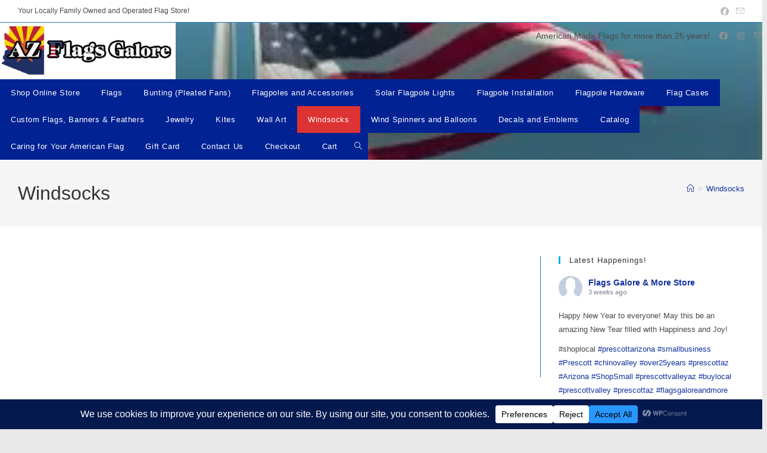

--- FILE ---
content_type: text/html; charset=UTF-8
request_url: https://azflagsgalore.com/windsocks-3/Arizona-Boat-Flag-p592835916
body_size: 61168
content:
<!DOCTYPE html>
<html class="html" lang="en-US">
<head>
	<meta charset="UTF-8">
	<link rel="profile" href="//gmpg.org/xfn/11">

					<script>document.documentElement.className = document.documentElement.className + ' yes-js js_active js'</script>
			<meta name='robots' content='index, follow, max-image-preview:large, max-snippet:-1, max-video-preview:-1' />
	<style>img:is([sizes="auto" i], [sizes^="auto," i]) { contain-intrinsic-size: 3000px 1500px }</style>
	<meta name="viewport" content="width=device-width, initial-scale=1"><script>window._wca = window._wca || [];</script>

	<!-- This site is optimized with the Yoast SEO plugin v26.1.1 - //yoast.com/wordpress/plugins/seo/ -->
	<title>Windsocks | Windsocks | AZ Flags Galore and More Store</title>
	<meta property="og:locale" content="en_US" />
	<meta property="article:publisher" content="//www.facebook.com/FlagsGalore?ref=aymt_homepage_panel" />
	<meta property="article:modified_time" content="2023-05-26T19:22:25+00:00" />
	<!-- / Yoast SEO plugin. -->


<meta http-equiv="x-dns-prefetch-control" content="on">
<link href="//app.ecwid.com" rel="preconnect" crossorigin />
<link href="//ecomm.events" rel="preconnect" crossorigin />
<link href="//d1q3axnfhmyveb.cloudfront.net" rel="preconnect" crossorigin />
<link href="//dqzrr9k4bjpzk.cloudfront.net" rel="preconnect" crossorigin />
<link href="//d1oxsl77a1kjht.cloudfront.net" rel="preconnect" crossorigin>
<meta property="og:title" content="Windsocks | Windsocks | AZ Flags Galore and More Store">
<meta property="og:url" content="//azflagsgalore.com/windsocks-3/Windsocks-c150400905">
<meta property="og:image" content="//d2j6dbq0eux0bg.cloudfront.net/images/86433658/3615408623.jpg">
<meta property="og:site_name" content="AZ Flags Galore">
<meta property="og:type" content="website">
<meta name="twitter:card" content="summary_large_image">
<meta name="twitter:title" content="Windsocks | Windsocks | AZ Flags Galore and More Store">
<meta name="twitter:description" content="Windsocks | Windsocks | AZ Flags Galore and More Store">
<meta name="twitter:image" content="//d2j6dbq0eux0bg.cloudfront.net/images/86433658/3615408623.jpg"><link rel="canonical" href="https://azflagsgalore.com/windsocks-3/Windsocks-c150400905" />
<link rel='dns-prefetch' href='//stats.wp.com' />
<link rel="alternate" type="application/rss+xml" title="AZ Flags Galore and More Store &raquo; Feed" href="//azflagsgalore.com/feed" />
<link rel="alternate" type="application/rss+xml" title="AZ Flags Galore and More Store &raquo; Comments Feed" href="//azflagsgalore.com/comments/feed" />
<script data-cfasync="false" data-wpfc-render="false">
		(function () {
			window.dataLayer = window.dataLayer || [];function gtag(){dataLayer.push(arguments);}
			
			let preferences = {
				marketing: 0,
				statistics: 0,
			}
			
			// Get preferences directly from cookie
			const value = `; ` + document.cookie;
			const parts = value.split(`; wpconsent_preferences=`);
			if (parts.length === 2) {
				try {
					preferences = JSON.parse(parts.pop().split(';').shift());
				} catch (e) {
					console.error('Error parsing WPConsent preferences:', e);
				}
			}
			
			gtag('consent', 'default', {
				'ad_storage': preferences.marketing ? 'granted' : 'denied',
				'analytics_storage': preferences.statistics ? 'granted' : 'denied',
				'ad_user_data': preferences.marketing ? 'granted' : 'denied',
				'ad_personalization': preferences.marketing ? 'granted' : 'denied',
				'security_storage': 'granted',
				'functionality_storage': 'granted'
			});
		})();
	</script>		<!-- This site uses the Google Analytics by ExactMetrics plugin v8.11.1 - Using Analytics tracking - //www.exactmetrics.com/ -->
							<script src="//www.googletagmanager.com/gtag/js?id=G-VMKX2JL4BF"  data-cfasync="false" data-wpfc-render="false" async></script>
			<script data-cfasync="false" data-wpfc-render="false">
				var em_version = '8.11.1';
				var em_track_user = true;
				var em_no_track_reason = '';
								var ExactMetricsDefaultLocations = {"page_location":"https:\/\/azflagsgalore.com\/windsocks-3\/Arizona-Boat-Flag-p592835916\/"};
								if ( typeof ExactMetricsPrivacyGuardFilter === 'function' ) {
					var ExactMetricsLocations = (typeof ExactMetricsExcludeQuery === 'object') ? ExactMetricsPrivacyGuardFilter( ExactMetricsExcludeQuery ) : ExactMetricsPrivacyGuardFilter( ExactMetricsDefaultLocations );
				} else {
					var ExactMetricsLocations = (typeof ExactMetricsExcludeQuery === 'object') ? ExactMetricsExcludeQuery : ExactMetricsDefaultLocations;
				}

								var disableStrs = [
										'ga-disable-G-VMKX2JL4BF',
									];

				/* Function to detect opted out users */
				function __gtagTrackerIsOptedOut() {
					for (var index = 0; index < disableStrs.length; index++) {
						if (document.cookie.indexOf(disableStrs[index] + '=true') > -1) {
							return true;
						}
					}

					return false;
				}

				/* Disable tracking if the opt-out cookie exists. */
				if (__gtagTrackerIsOptedOut()) {
					for (var index = 0; index < disableStrs.length; index++) {
						window[disableStrs[index]] = true;
					}
				}

				/* Opt-out function */
				function __gtagTrackerOptout() {
					for (var index = 0; index < disableStrs.length; index++) {
						document.cookie = disableStrs[index] + '=true; expires=Thu, 31 Dec 2099 23:59:59 UTC; path=/';
						window[disableStrs[index]] = true;
					}
				}

				if ('undefined' === typeof gaOptout) {
					function gaOptout() {
						__gtagTrackerOptout();
					}
				}
								window.dataLayer = window.dataLayer || [];

				window.ExactMetricsDualTracker = {
					helpers: {},
					trackers: {},
				};
				if (em_track_user) {
					function __gtagDataLayer() {
						dataLayer.push(arguments);
					}

					function __gtagTracker(type, name, parameters) {
						if (!parameters) {
							parameters = {};
						}

						if (parameters.send_to) {
							__gtagDataLayer.apply(null, arguments);
							return;
						}

						if (type === 'event') {
														parameters.send_to = exactmetrics_frontend.v4_id;
							var hookName = name;
							if (typeof parameters['event_category'] !== 'undefined') {
								hookName = parameters['event_category'] + ':' + name;
							}

							if (typeof ExactMetricsDualTracker.trackers[hookName] !== 'undefined') {
								ExactMetricsDualTracker.trackers[hookName](parameters);
							} else {
								__gtagDataLayer('event', name, parameters);
							}
							
						} else {
							__gtagDataLayer.apply(null, arguments);
						}
					}

					__gtagTracker('js', new Date());
					__gtagTracker('set', {
						'developer_id.dNDMyYj': true,
											});
					if ( ExactMetricsLocations.page_location ) {
						__gtagTracker('set', ExactMetricsLocations);
					}
										__gtagTracker('config', 'G-VMKX2JL4BF', {"forceSSL":"true"} );
										window.gtag = __gtagTracker;										(function () {
						/* //developers.google.com/analytics/devguides/collection/analyticsjs/ */
						/* ga and __gaTracker compatibility shim. */
						var noopfn = function () {
							return null;
						};
						var newtracker = function () {
							return new Tracker();
						};
						var Tracker = function () {
							return null;
						};
						var p = Tracker.prototype;
						p.get = noopfn;
						p.set = noopfn;
						p.send = function () {
							var args = Array.prototype.slice.call(arguments);
							args.unshift('send');
							__gaTracker.apply(null, args);
						};
						var __gaTracker = function () {
							var len = arguments.length;
							if (len === 0) {
								return;
							}
							var f = arguments[len - 1];
							if (typeof f !== 'object' || f === null || typeof f.hitCallback !== 'function') {
								if ('send' === arguments[0]) {
									var hitConverted, hitObject = false, action;
									if ('event' === arguments[1]) {
										if ('undefined' !== typeof arguments[3]) {
											hitObject = {
												'eventAction': arguments[3],
												'eventCategory': arguments[2],
												'eventLabel': arguments[4],
												'value': arguments[5] ? arguments[5] : 1,
											}
										}
									}
									if ('pageview' === arguments[1]) {
										if ('undefined' !== typeof arguments[2]) {
											hitObject = {
												'eventAction': 'page_view',
												'page_path': arguments[2],
											}
										}
									}
									if (typeof arguments[2] === 'object') {
										hitObject = arguments[2];
									}
									if (typeof arguments[5] === 'object') {
										Object.assign(hitObject, arguments[5]);
									}
									if ('undefined' !== typeof arguments[1].hitType) {
										hitObject = arguments[1];
										if ('pageview' === hitObject.hitType) {
											hitObject.eventAction = 'page_view';
										}
									}
									if (hitObject) {
										action = 'timing' === arguments[1].hitType ? 'timing_complete' : hitObject.eventAction;
										hitConverted = mapArgs(hitObject);
										__gtagTracker('event', action, hitConverted);
									}
								}
								return;
							}

							function mapArgs(args) {
								var arg, hit = {};
								var gaMap = {
									'eventCategory': 'event_category',
									'eventAction': 'event_action',
									'eventLabel': 'event_label',
									'eventValue': 'event_value',
									'nonInteraction': 'non_interaction',
									'timingCategory': 'event_category',
									'timingVar': 'name',
									'timingValue': 'value',
									'timingLabel': 'event_label',
									'page': 'page_path',
									'location': 'page_location',
									'title': 'page_title',
									'referrer' : 'page_referrer',
								};
								for (arg in args) {
																		if (!(!args.hasOwnProperty(arg) || !gaMap.hasOwnProperty(arg))) {
										hit[gaMap[arg]] = args[arg];
									} else {
										hit[arg] = args[arg];
									}
								}
								return hit;
							}

							try {
								f.hitCallback();
							} catch (ex) {
							}
						};
						__gaTracker.create = newtracker;
						__gaTracker.getByName = newtracker;
						__gaTracker.getAll = function () {
							return [];
						};
						__gaTracker.remove = noopfn;
						__gaTracker.loaded = true;
						window['__gaTracker'] = __gaTracker;
					})();
									} else {
										console.log("");
					(function () {
						function __gtagTracker() {
							return null;
						}

						window['__gtagTracker'] = __gtagTracker;
						window['gtag'] = __gtagTracker;
					})();
									}
			</script>
							<!-- / Google Analytics by ExactMetrics -->
		<link rel='stylesheet' id='mediaelement-css' href='//azflagsgalore.com/wp-includes/js/mediaelement/mediaelementplayer-legacy.min.css?ver=4.2.17' media='all' />
<link rel='stylesheet' id='wp-mediaelement-css' href='//azflagsgalore.com/wp-includes/js/mediaelement/wp-mediaelement.min.css?ver=6.8.3' media='all' />
<style id='jetpack-sharing-buttons-style-inline-css'>
.jetpack-sharing-buttons__services-list{display:flex;flex-direction:row;flex-wrap:wrap;gap:0;list-style-type:none;margin:5px;padding:0}.jetpack-sharing-buttons__services-list.has-small-icon-size{font-size:12px}.jetpack-sharing-buttons__services-list.has-normal-icon-size{font-size:16px}.jetpack-sharing-buttons__services-list.has-large-icon-size{font-size:24px}.jetpack-sharing-buttons__services-list.has-huge-icon-size{font-size:36px}@media print{.jetpack-sharing-buttons__services-list{display:none!important}}.editor-styles-wrapper .wp-block-jetpack-sharing-buttons{gap:0;padding-inline-start:0}ul.jetpack-sharing-buttons__services-list.has-background{padding:1.25em 2.375em}
</style>
<link rel='stylesheet' id='pwgc-wc-blocks-style-css' href='//azflagsgalore.com/wp-content/plugins/pw-woocommerce-gift-cards/assets/css/blocks.css?ver=2.29' media='all' />
<link rel='stylesheet' id='ecwid-css-css' href='//azflagsgalore.com/wp-content/plugins/ecwid-shopping-cart/css/frontend.css?ver=7.0.5' media='all' />
<style id='woocommerce-inline-inline-css'>
.woocommerce form .form-row .required { visibility: visible; }
</style>
<link rel='stylesheet' id='cff-css' href='//azflagsgalore.com/wp-content/plugins/custom-facebook-feed/assets/css/cff-style.min.css?ver=4.3.4' media='all' />
<link rel='stylesheet' id='sb-font-awesome-css' href='//azflagsgalore.com/wp-content/plugins/custom-facebook-feed/assets/css/font-awesome.min.css?ver=4.7.0' media='all' />
<link rel='stylesheet' id='wp-components-css' href='//azflagsgalore.com/wp-includes/css/dist/components/style.min.css?ver=6.8.3' media='all' />
<link rel='stylesheet' id='godaddy-styles-css' href='//azflagsgalore.com/wp-content/mu-plugins/vendor/wpex/godaddy-launch/includes/Dependencies/GoDaddy/Styles/build/latest.css?ver=2.0.2' media='all' />
<link rel='stylesheet' id='gateway-css' href='//azflagsgalore.com/wp-content/plugins/woocommerce-paypal-payments/modules/ppcp-button/assets/css/gateway.css?ver=3.3.2' media='all' />
<link rel='stylesheet' id='yith-quick-view-css' href='//azflagsgalore.com/wp-content/plugins/yith-woocommerce-quick-view/assets/css/yith-quick-view.css?ver=2.10.0' media='all' />
<style id='yith-quick-view-inline-css'>

				#yith-quick-view-modal .yith-quick-view-overlay{background:rgba( 0, 0, 0, 0.8)}
				#yith-quick-view-modal .yith-wcqv-main{background:#ffffff;}
				#yith-quick-view-close{color:#cdcdcd;}
				#yith-quick-view-close:hover{color:#ff0000;}
</style>
<link rel='stylesheet' id='jquery-selectBox-css' href='//azflagsgalore.com/wp-content/plugins/yith-woocommerce-wishlist/assets/css/jquery.selectBox.css?ver=1.2.0' media='all' />
<link rel='stylesheet' id='woocommerce_prettyPhoto_css-css' href='//azflagsgalore.com/wp-content/plugins/woocommerce/assets/css/prettyPhoto.css?ver=3.1.6' media='all' />
<link rel='stylesheet' id='yith-wcwl-main-css' href='//azflagsgalore.com/wp-content/plugins/yith-woocommerce-wishlist/assets/css/style.css?ver=4.11.0' media='all' />
<style id='yith-wcwl-main-inline-css'>
 :root { --rounded-corners-radius: 16px; --add-to-cart-rounded-corners-radius: 16px; --feedback-duration: 3s } 
 :root { --rounded-corners-radius: 16px; --add-to-cart-rounded-corners-radius: 16px; --feedback-duration: 3s } 
</style>
<link rel='stylesheet' id='yith-wcwl-theme-css' href='//azflagsgalore.com/wp-content/plugins/yith-woocommerce-wishlist/assets/css/themes/oceanwp.css?ver=4.11.0' media='all' />
<link rel='stylesheet' id='oceanwp-woo-mini-cart-css' href='//azflagsgalore.com/wp-content/themes/oceanwp/assets/css/woo/woo-mini-cart.min.css?ver=6.8.3' media='all' />
<link rel='stylesheet' id='font-awesome-css' href='//azflagsgalore.com/wp-content/themes/oceanwp/assets/fonts/fontawesome/css/all.min.css?ver=6.7.2' media='all' />
<style id='font-awesome-inline-css'>
[data-font="FontAwesome"]:before {font-family: 'FontAwesome' !important;content: attr(data-icon) !important;speak: none !important;font-weight: normal !important;font-variant: normal !important;text-transform: none !important;line-height: 1 !important;font-style: normal !important;-webkit-font-smoothing: antialiased !important;-moz-osx-font-smoothing: grayscale !important;}
</style>
<link rel='stylesheet' id='simple-line-icons-css' href='//azflagsgalore.com/wp-content/themes/oceanwp/assets/css/third/simple-line-icons.min.css?ver=2.4.0' media='all' />
<link rel='stylesheet' id='oceanwp-style-css' href='//azflagsgalore.com/wp-content/themes/oceanwp/assets/css/style.min.css?ver=4.1.4' media='all' />
<link rel='stylesheet' id='jquery-fixedheadertable-style-css' href='//azflagsgalore.com/wp-content/plugins/yith-woocommerce-compare/assets/css/jquery.dataTables.css?ver=1.10.18' media='all' />
<link rel='stylesheet' id='yith_woocompare_page-css' href='//azflagsgalore.com/wp-content/plugins/yith-woocommerce-compare/assets/css/compare.css?ver=3.7.0' media='all' />
<link rel='stylesheet' id='yith-woocompare-widget-css' href='//azflagsgalore.com/wp-content/plugins/yith-woocommerce-compare/assets/css/widget.css?ver=3.7.0' media='all' />
<link rel='stylesheet' id='fancybox-css' href='//azflagsgalore.com/wp-content/plugins/easy-fancybox/fancybox/1.5.4/jquery.fancybox.min.css?ver=6.8.3' media='screen' />
<style id='fancybox-inline-css'>
#fancybox-content{border-color:#fff;}
</style>
<link rel='stylesheet' id='oceanwp-woocommerce-css' href='//azflagsgalore.com/wp-content/themes/oceanwp/assets/css/woo/woocommerce.min.css?ver=6.8.3' media='all' />
<link rel='stylesheet' id='oceanwp-woo-star-font-css' href='//azflagsgalore.com/wp-content/themes/oceanwp/assets/css/woo/woo-star-font.min.css?ver=6.8.3' media='all' />
<link rel='stylesheet' id='oceanwp-woo-quick-view-css' href='//azflagsgalore.com/wp-content/themes/oceanwp/assets/css/woo/woo-quick-view.min.css?ver=6.8.3' media='all' />
<link rel='stylesheet' id='oceanwp-wishlist-css' href='//azflagsgalore.com/wp-content/themes/oceanwp/assets/css/woo/wishlist.min.css?ver=6.8.3' media='all' />
<link rel='stylesheet' id='oe-widgets-style-css' href='//azflagsgalore.com/wp-content/plugins/ocean-extra/assets/css/widgets.css?ver=6.8.3' media='all' />
<script type="text/template" id="tmpl-variation-template">
	<div class="woocommerce-variation-description">{{{ data.variation.variation_description }}}</div>
	<div class="woocommerce-variation-price">{{{ data.variation.price_html }}}</div>
	<div class="woocommerce-variation-availability">{{{ data.variation.availability_html }}}</div>
</script>
<script type="text/template" id="tmpl-unavailable-variation-template">
	<p role="alert">Sorry, this product is unavailable. Please choose a different combination.</p>
</script>
<script src="//azflagsgalore.com/wp-includes/js/underscore.min.js?ver=1.13.7" id="underscore-js"></script>
<script src="//azflagsgalore.com/wp-includes/js/jquery/jquery.min.js?ver=3.7.1" id="jquery-core-js"></script>
<script src="//azflagsgalore.com/wp-includes/js/jquery/jquery-migrate.min.js?ver=3.4.1" id="jquery-migrate-js"></script>
<script src="//azflagsgalore.com/wp-content/plugins/google-analytics-dashboard-for-wp/assets/js/frontend-gtag.min.js?ver=8.11.1" id="exactmetrics-frontend-script-js" async data-wp-strategy="async"></script>
<script data-cfasync="false" data-wpfc-render="false" id='exactmetrics-frontend-script-js-extra'>var exactmetrics_frontend = {"js_events_tracking":"true","download_extensions":"zip,mp3,mpeg,pdf,docx,pptx,xlsx,rar","inbound_paths":"[{\"path\":\"\\\/go\\\/\",\"label\":\"affiliate\"},{\"path\":\"\\\/recommend\\\/\",\"label\":\"affiliate\"}]","home_url":"https:\/\/azflagsgalore.com","hash_tracking":"false","v4_id":"G-VMKX2JL4BF"};</script>
<script src="//azflagsgalore.com/wp-content/plugins/woocommerce/assets/js/jquery-blockui/jquery.blockUI.min.js?ver=2.7.0-wc.10.4.3" id="wc-jquery-blockui-js" defer data-wp-strategy="defer"></script>
<script src="//azflagsgalore.com/wp-content/plugins/woocommerce/assets/js/js-cookie/js.cookie.min.js?ver=2.1.4-wc.10.4.3" id="wc-js-cookie-js" defer data-wp-strategy="defer"></script>
<script id="woocommerce-js-extra">
var woocommerce_params = {"ajax_url":"\/wp-admin\/admin-ajax.php","wc_ajax_url":"\/?wc-ajax=%%endpoint%%","i18n_password_show":"Show password","i18n_password_hide":"Hide password"};
</script>
<script src="//azflagsgalore.com/wp-content/plugins/woocommerce/assets/js/frontend/woocommerce.min.js?ver=10.4.3" id="woocommerce-js" defer data-wp-strategy="defer"></script>
<script src="//stats.wp.com/s-202604.js" id="woocommerce-analytics-js" defer data-wp-strategy="defer"></script>
<script id="wp-util-js-extra">
var _wpUtilSettings = {"ajax":{"url":"\/wp-admin\/admin-ajax.php"}};
</script>
<script src="//azflagsgalore.com/wp-includes/js/wp-util.min.js?ver=6.8.3" id="wp-util-js"></script>
<script id="wc-add-to-cart-variation-js-extra">
var wc_add_to_cart_variation_params = {"wc_ajax_url":"\/?wc-ajax=%%endpoint%%","i18n_no_matching_variations_text":"Sorry, no products matched your selection. Please choose a different combination.","i18n_make_a_selection_text":"Please select some product options before adding this product to your cart.","i18n_unavailable_text":"Sorry, this product is unavailable. Please choose a different combination.","i18n_reset_alert_text":"Your selection has been reset. Please select some product options before adding this product to your cart."};
</script>
<script src="//azflagsgalore.com/wp-content/plugins/woocommerce/assets/js/frontend/add-to-cart-variation.min.js?ver=10.4.3" id="wc-add-to-cart-variation-js" defer data-wp-strategy="defer"></script>
<script src="//azflagsgalore.com/wp-content/plugins/woocommerce/assets/js/flexslider/jquery.flexslider.min.js?ver=2.7.2-wc.10.4.3" id="wc-flexslider-js" defer data-wp-strategy="defer"></script>
<script id="wc-cart-fragments-js-extra">
var wc_cart_fragments_params = {"ajax_url":"\/wp-admin\/admin-ajax.php","wc_ajax_url":"\/?wc-ajax=%%endpoint%%","cart_hash_key":"wc_cart_hash_06b83a45401b34abdd5c575ff68f8e1d","fragment_name":"wc_fragments_06b83a45401b34abdd5c575ff68f8e1d","request_timeout":"5000"};
</script>
<script src="//azflagsgalore.com/wp-content/plugins/woocommerce/assets/js/frontend/cart-fragments.min.js?ver=10.4.3" id="wc-cart-fragments-js" defer data-wp-strategy="defer"></script>
<link rel="//api.w.org/" href="//azflagsgalore.com/wp-json/" /><link rel="alternate" title="JSON" type="application/json" href="//azflagsgalore.com/wp-json/wp/v2/pages/10092" /><link rel="EditURI" type="application/rsd+xml" title="RSD" href="//azflagsgalore.com/xmlrpc.php?rsd" />
<meta name="generator" content="WordPress 6.8.3" />
<meta name="generator" content="WooCommerce 10.4.3" />
<link rel="alternate" title="oEmbed (JSON)" type="application/json+oembed" href="//azflagsgalore.com/wp-json/oembed/1.0/embed?url=https%3A%2F%2Fazflagsgalore.com%2Fwindsocks-3%2FArizona-Boat-Flag-p592835916" />
<link rel="alternate" title="oEmbed (XML)" type="text/xml+oembed" href="//azflagsgalore.com/wp-json/oembed/1.0/embed?url=https%3A%2F%2Fazflagsgalore.com%2Fwindsocks-3%2FArizona-Boat-Flag-p592835916&#038;format=xml" />
<script data-cfasync="false" data-no-optimize="1" type="text/javascript">
window.ec = window.ec || Object()
window.ec.config = window.ec.config || Object();
window.ec.config.enable_canonical_urls = true;
window.ec.config.storefrontUrls = window.ec.config.storefrontUrls || {};
window.ec.config.storefrontUrls.cleanUrls = true;

            window.ec.config.canonical_base_url = '//azflagsgalore.com/windsocks-3';
            window.ec.config.baseUrl = '/windsocks-3';
            window.ec.storefront = window.ec.storefront || {};
            window.ec.storefront.sharing_button_link = 'DIRECT_PAGE_URL';
</script>
<meta name="google-site-verification" content="gRgkNYc1jGdalUdfzibama1fdRpMDmM13gn3dJFqpWM" /><style type="text/css">
/* Enter your custom styles here */
.woocommerce ul.products li.product h3,
.woocommerce-page ul.products li.product h3
{font-size: 1.1em !important;}
mark.count {display: none;}
</style>
	<style>img#wpstats{display:none}</style>
			<noscript><style>.woocommerce-product-gallery{ opacity: 1 !important; }</style></noscript>
	<link rel='stylesheet' id='wc-stripe-blocks-checkout-style-css' href='//azflagsgalore.com/wp-content/plugins/woocommerce-gateway-stripe/build/upe-blocks.css?ver=5149cca93b0373758856' media='all' />
<link rel='stylesheet' id='woocommercebulkdiscount-style-css' href='//azflagsgalore.com/wp-content/plugins/woocommerce-bulk-discount/css/style.css?ver=6.8.3' media='all' />
<link rel='stylesheet' id='wc-blocks-style-css' href='//azflagsgalore.com/wp-content/plugins/woocommerce/assets/client/blocks/wc-blocks.css?ver=wc-10.4.3' media='all' />
<link rel='stylesheet' id='daves-wordpress-live-search-css' href='//azflagsgalore.com/wp-content/plugins/daves-wordpress-live-search/css/daves-wordpress-live-search_default_gray.css?ver=6.8.3' media='all' />
<!-- OceanWP CSS -->
<style type="text/css">
/* Colors */.woocommerce table.shop_table,.woocommerce table.shop_table td,.woocommerce-cart .cart-collaterals .cart_totals tr td,.woocommerce-cart .cart-collaterals .cart_totals tr th,.woocommerce table.shop_table tth,.woocommerce table.shop_table tfoot td,.woocommerce table.shop_table tfoot th,.woocommerce .order_details,.woocommerce .shop_table.order_details tfoot th,.woocommerce .shop_table.customer_details th,.woocommerce .cart-collaterals .cross-sells,.woocommerce-page .cart-collaterals .cross-sells,.woocommerce .cart-collaterals .cart_totals,.woocommerce-page .cart-collaterals .cart_totals,.woocommerce .cart-collaterals h2,.woocommerce .cart-collaterals h2,.woocommerce .cart-collaterals h2,.woocommerce-cart .cart-collaterals .cart_totals .order-total th,.woocommerce-cart .cart-collaterals .cart_totals .order-total td,.woocommerce ul.order_details,.woocommerce .shop_table.order_details tfoot th,.woocommerce .shop_table.customer_details th,.woocommerce .woocommerce-checkout #customer_details h3,.woocommerce .woocommerce-checkout h3#order_review_heading,.woocommerce-checkout #payment ul.payment_methods,.woocommerce-checkout form.login,.woocommerce-checkout form.checkout_coupon,.woocommerce-checkout-review-order-table tfoot th,.woocommerce-checkout #payment,.woocommerce ul.order_details,.woocommerce #customer_login >div,.woocommerce .col-1.address,.woocommerce .col-2.address,.woocommerce-checkout .woocommerce-info,.woocommerce div.product form.cart,.product_meta,.woocommerce div.product .woocommerce-tabs ul.tabs,.woocommerce #reviews #comments ol.commentlist li .comment_container,p.stars span a,.woocommerce ul.product_list_widget li,.woocommerce .widget_shopping_cart .cart_list li,.woocommerce.widget_shopping_cart .cart_list li,.woocommerce ul.product_list_widget li:first-child,.woocommerce .widget_shopping_cart .cart_list li:first-child,.woocommerce.widget_shopping_cart .cart_list li:first-child,.widget_product_categories li a,.woocommerce .oceanwp-toolbar,.woocommerce .products.list .product,table th,table td,hr,.content-area,body.content-left-sidebar #content-wrap .content-area,.content-left-sidebar .content-area,#top-bar-wrap,#site-header,#site-header.top-header #search-toggle,.dropdown-menu ul li,.centered-minimal-page-header,.blog-entry.post,.blog-entry.grid-entry .blog-entry-inner,.blog-entry.thumbnail-entry .blog-entry-bottom,.single-post .entry-title,.single .entry-share-wrap .entry-share,.single .entry-share,.single .entry-share ul li a,.single nav.post-navigation,.single nav.post-navigation .nav-links .nav-previous,#author-bio,#author-bio .author-bio-avatar,#author-bio .author-bio-social li a,#related-posts,#comments,.comment-body,#respond #cancel-comment-reply-link,#blog-entries .type-page,.page-numbers a,.page-numbers span:not(.elementor-screen-only),.page-links span,body #wp-calendar caption,body #wp-calendar th,body #wp-calendar tbody,body .contact-info-widget.default i,body .contact-info-widget.big-icons i,body .contact-info-widget.big-icons .owp-icon,body .contact-info-widget.default .owp-icon,body .posts-thumbnails-widget li,body .tagcloud a{border-color:#1e73be}body,.separate-layout,.has-parallax-footer:not(.separate-layout) #main{background-color:#f7f7f7}a{color:#14329e}a .owp-icon use{stroke:#14329e}body .theme-button,body input[type="submit"],body button[type="submit"],body button,body .button,body div.wpforms-container-full .wpforms-form input[type=submit],body div.wpforms-container-full .wpforms-form button[type=submit],body div.wpforms-container-full .wpforms-form .wpforms-page-button,.woocommerce-cart .wp-element-button,.woocommerce-checkout .wp-element-button,.wp-block-button__link{border-color:#ffffff}body .theme-button:hover,body input[type="submit"]:hover,body button[type="submit"]:hover,body button:hover,body .button:hover,body div.wpforms-container-full .wpforms-form input[type=submit]:hover,body div.wpforms-container-full .wpforms-form input[type=submit]:active,body div.wpforms-container-full .wpforms-form button[type=submit]:hover,body div.wpforms-container-full .wpforms-form button[type=submit]:active,body div.wpforms-container-full .wpforms-form .wpforms-page-button:hover,body div.wpforms-container-full .wpforms-form .wpforms-page-button:active,.woocommerce-cart .wp-element-button:hover,.woocommerce-checkout .wp-element-button:hover,.wp-block-button__link:hover{border-color:#ffffff}h1{color:#ededed}/* OceanWP Style Settings CSS */.theme-button,input[type="submit"],button[type="submit"],button,.button,body div.wpforms-container-full .wpforms-form input[type=submit],body div.wpforms-container-full .wpforms-form button[type=submit],body div.wpforms-container-full .wpforms-form .wpforms-page-button{border-style:solid}.theme-button,input[type="submit"],button[type="submit"],button,.button,body div.wpforms-container-full .wpforms-form input[type=submit],body div.wpforms-container-full .wpforms-form button[type=submit],body div.wpforms-container-full .wpforms-form .wpforms-page-button{border-width:1px}form input[type="text"],form input[type="password"],form input[type="email"],form input[type="url"],form input[type="date"],form input[type="month"],form input[type="time"],form input[type="datetime"],form input[type="datetime-local"],form input[type="week"],form input[type="number"],form input[type="search"],form input[type="tel"],form input[type="color"],form select,form textarea,.woocommerce .woocommerce-checkout .select2-container--default .select2-selection--single{border-style:solid}body div.wpforms-container-full .wpforms-form input[type=date],body div.wpforms-container-full .wpforms-form input[type=datetime],body div.wpforms-container-full .wpforms-form input[type=datetime-local],body div.wpforms-container-full .wpforms-form input[type=email],body div.wpforms-container-full .wpforms-form input[type=month],body div.wpforms-container-full .wpforms-form input[type=number],body div.wpforms-container-full .wpforms-form input[type=password],body div.wpforms-container-full .wpforms-form input[type=range],body div.wpforms-container-full .wpforms-form input[type=search],body div.wpforms-container-full .wpforms-form input[type=tel],body div.wpforms-container-full .wpforms-form input[type=text],body div.wpforms-container-full .wpforms-form input[type=time],body div.wpforms-container-full .wpforms-form input[type=url],body div.wpforms-container-full .wpforms-form input[type=week],body div.wpforms-container-full .wpforms-form select,body div.wpforms-container-full .wpforms-form textarea{border-style:solid}form input[type="text"],form input[type="password"],form input[type="email"],form input[type="url"],form input[type="date"],form input[type="month"],form input[type="time"],form input[type="datetime"],form input[type="datetime-local"],form input[type="week"],form input[type="number"],form input[type="search"],form input[type="tel"],form input[type="color"],form select,form textarea{border-radius:3px}body div.wpforms-container-full .wpforms-form input[type=date],body div.wpforms-container-full .wpforms-form input[type=datetime],body div.wpforms-container-full .wpforms-form input[type=datetime-local],body div.wpforms-container-full .wpforms-form input[type=email],body div.wpforms-container-full .wpforms-form input[type=month],body div.wpforms-container-full .wpforms-form input[type=number],body div.wpforms-container-full .wpforms-form input[type=password],body div.wpforms-container-full .wpforms-form input[type=range],body div.wpforms-container-full .wpforms-form input[type=search],body div.wpforms-container-full .wpforms-form input[type=tel],body div.wpforms-container-full .wpforms-form input[type=text],body div.wpforms-container-full .wpforms-form input[type=time],body div.wpforms-container-full .wpforms-form input[type=url],body div.wpforms-container-full .wpforms-form input[type=week],body div.wpforms-container-full .wpforms-form select,body div.wpforms-container-full .wpforms-form textarea{border-radius:3px}/* Header */#site-logo #site-logo-inner,.oceanwp-social-menu .social-menu-inner,#site-header.full_screen-header .menu-bar-inner,.after-header-content .after-header-content-inner{height:45px}#site-navigation-wrap .dropdown-menu >li >a,#site-navigation-wrap .dropdown-menu >li >span.opl-logout-link,.oceanwp-mobile-menu-icon a,.mobile-menu-close,.after-header-content-inner >a{line-height:45px}#site-header.has-header-media .overlay-header-media{background-color:rgba(239,239,239,0.36)}#site-header{border-color:#ffffff}#site-logo #site-logo-inner a img,#site-header.center-header #site-navigation-wrap .middle-site-logo a img{max-width:345px}#site-header #site-logo #site-logo-inner a img,#site-header.center-header #site-navigation-wrap .middle-site-logo a img{max-height:95px}#site-logo a.site-logo-text{color:#ffffff}#site-logo a.site-logo-text:hover{color:#ffffff}.effect-one #site-navigation-wrap .dropdown-menu >li >a.menu-link >span:after,.effect-three #site-navigation-wrap .dropdown-menu >li >a.menu-link >span:after,.effect-five #site-navigation-wrap .dropdown-menu >li >a.menu-link >span:before,.effect-five #site-navigation-wrap .dropdown-menu >li >a.menu-link >span:after,.effect-nine #site-navigation-wrap .dropdown-menu >li >a.menu-link >span:before,.effect-nine #site-navigation-wrap .dropdown-menu >li >a.menu-link >span:after{background-color:#ffffff}.effect-four #site-navigation-wrap .dropdown-menu >li >a.menu-link >span:before,.effect-four #site-navigation-wrap .dropdown-menu >li >a.menu-link >span:after,.effect-seven #site-navigation-wrap .dropdown-menu >li >a.menu-link:hover >span:after,.effect-seven #site-navigation-wrap .dropdown-menu >li.sfHover >a.menu-link >span:after{color:#ffffff}.effect-seven #site-navigation-wrap .dropdown-menu >li >a.menu-link:hover >span:after,.effect-seven #site-navigation-wrap .dropdown-menu >li.sfHover >a.menu-link >span:after{text-shadow:10px 0 #ffffff,-10px 0 #ffffff}.effect-two #site-navigation-wrap .dropdown-menu >li >a.menu-link >span:after,.effect-eight #site-navigation-wrap .dropdown-menu >li >a.menu-link >span:before,.effect-eight #site-navigation-wrap .dropdown-menu >li >a.menu-link >span:after{background-color:#ffffff}.effect-six #site-navigation-wrap .dropdown-menu >li >a.menu-link >span:before,.effect-six #site-navigation-wrap .dropdown-menu >li >a.menu-link >span:after{border-color:#ffffff}.effect-ten #site-navigation-wrap .dropdown-menu >li >a.menu-link:hover >span,.effect-ten #site-navigation-wrap .dropdown-menu >li.sfHover >a.menu-link >span{-webkit-box-shadow:0 0 10px 4px #ffffff;-moz-box-shadow:0 0 10px 4px #ffffff;box-shadow:0 0 10px 4px #ffffff}#site-navigation-wrap .dropdown-menu >li >a{padding:0 10px}#site-navigation-wrap .dropdown-menu >li >a,.oceanwp-mobile-menu-icon a,#searchform-header-replace-close{color:#ffffff}#site-navigation-wrap .dropdown-menu >li >a .owp-icon use,.oceanwp-mobile-menu-icon a .owp-icon use,#searchform-header-replace-close .owp-icon use{stroke:#ffffff}#site-navigation-wrap .dropdown-menu >li >a:hover,.oceanwp-mobile-menu-icon a:hover,#searchform-header-replace-close:hover{color:#ffffff}#site-navigation-wrap .dropdown-menu >li >a:hover .owp-icon use,.oceanwp-mobile-menu-icon a:hover .owp-icon use,#searchform-header-replace-close:hover .owp-icon use{stroke:#ffffff}#site-navigation-wrap .dropdown-menu >.current-menu-item >a,#site-navigation-wrap .dropdown-menu >.current-menu-ancestor >a,#site-navigation-wrap .dropdown-menu >.current-menu-item >a:hover,#site-navigation-wrap .dropdown-menu >.current-menu-ancestor >a:hover{color:#ffffff}#site-navigation-wrap .dropdown-menu >li >a{background-color:#002293}#site-navigation-wrap .dropdown-menu >li >a:hover,#site-navigation-wrap .dropdown-menu >li.sfHover >a{background-color:#dd3333}#site-navigation-wrap .dropdown-menu >.current-menu-item >a,#site-navigation-wrap .dropdown-menu >.current-menu-ancestor >a,#site-navigation-wrap .dropdown-menu >.current-menu-item >a:hover,#site-navigation-wrap .dropdown-menu >.current-menu-ancestor >a:hover{background-color:#dd3333}.dropdown-menu .sub-menu,#searchform-dropdown,.current-shop-items-dropdown{background-color:#154a99}.dropdown-menu .sub-menu,#searchform-dropdown,.current-shop-items-dropdown{border-color:#154a99}.dropdown-menu ul li.menu-item,.navigation >ul >li >ul.megamenu.sub-menu >li,.navigation .megamenu li ul.sub-menu{border-color:#ffffff}.dropdown-menu ul li a.menu-link{color:#ffffff}.dropdown-menu ul li a.menu-link .owp-icon use{stroke:#ffffff}.dropdown-menu ul li a.menu-link:hover{color:#ffffff}.dropdown-menu ul li a.menu-link:hover .owp-icon use{stroke:#ffffff}.dropdown-menu ul li a.menu-link:hover{background-color:#dd3333}.dropdown-menu ul >.current-menu-item >a.menu-link{color:#ffffff}.dropdown-menu ul >.current-menu-item >a.menu-link{background-color:#ffffff}#searchform-dropdown input{background-color:#ffffff}/* Blog CSS */.ocean-single-post-header ul.meta-item li a:hover{color:#333333}/* WooCommerce */.owp-floating-bar form.cart .quantity .minus:hover,.owp-floating-bar form.cart .quantity .plus:hover{color:#ffffff}#owp-checkout-timeline .timeline-step{color:#cccccc}#owp-checkout-timeline .timeline-step{border-color:#cccccc}/* Typography */body{font-size:14px;line-height:1.8}h1,h2,h3,h4,h5,h6,.theme-heading,.widget-title,.oceanwp-widget-recent-posts-title,.comment-reply-title,.entry-title,.sidebar-box .widget-title{line-height:1.4}h1{font-size:23px;line-height:1.4;text-transform:capitalize}h2{font-size:20px;line-height:1.4}h3{font-size:18px;line-height:1.4}h4{font-size:17px;line-height:1.4}h5{font-size:14px;line-height:1.4}h6{font-size:15px;line-height:1.4}.page-header .page-header-title,.page-header.background-image-page-header .page-header-title{font-size:32px;line-height:1.4}.page-header .page-subheading{font-size:15px;line-height:1.8}.site-breadcrumbs,.site-breadcrumbs a{font-size:13px;line-height:1.4}#top-bar-content,#top-bar-social-alt{font-size:12px;line-height:1.8}#site-logo a.site-logo-text{font-size:24px;line-height:1.8}.dropdown-menu ul li a.menu-link,#site-header.full_screen-header .fs-dropdown-menu ul.sub-menu li a{font-size:12px;line-height:1.2;letter-spacing:.6px}.sidr-class-dropdown-menu li a,a.sidr-class-toggle-sidr-close,#mobile-dropdown ul li a,body #mobile-fullscreen ul li a{font-size:15px;line-height:1.8}.blog-entry.post .blog-entry-header .entry-title a{font-size:24px;line-height:1.4}.ocean-single-post-header .single-post-title{font-size:34px;line-height:1.4;letter-spacing:.6px}.ocean-single-post-header ul.meta-item li,.ocean-single-post-header ul.meta-item li a{font-size:13px;line-height:1.4;letter-spacing:.6px}.ocean-single-post-header .post-author-name,.ocean-single-post-header .post-author-name a{font-size:14px;line-height:1.4;letter-spacing:.6px}.ocean-single-post-header .post-author-description{font-size:12px;line-height:1.4;letter-spacing:.6px}.single-post .entry-title{line-height:1.4;letter-spacing:.6px}.single-post ul.meta li,.single-post ul.meta li a{font-size:14px;line-height:1.4;letter-spacing:.6px}.sidebar-box .widget-title,.sidebar-box.widget_block .wp-block-heading{font-size:13px;line-height:1;letter-spacing:1px}#footer-widgets .footer-box .widget-title{font-size:13px;line-height:1;letter-spacing:1px}#footer-bottom #copyright{font-size:12px;line-height:1}#footer-bottom #footer-bottom-menu{font-size:12px;line-height:1}.woocommerce-store-notice.demo_store{line-height:2;letter-spacing:1.5px}.demo_store .woocommerce-store-notice__dismiss-link{line-height:2;letter-spacing:1.5px}.woocommerce ul.products li.product li.title h2,.woocommerce ul.products li.product li.title a{font-size:14px;line-height:1.5}.woocommerce ul.products li.product li.category,.woocommerce ul.products li.product li.category a{font-size:12px;line-height:1}.woocommerce ul.products li.product .price{font-size:18px;line-height:1}.woocommerce ul.products li.product .button,.woocommerce ul.products li.product .product-inner .added_to_cart{font-size:12px;line-height:1.5;letter-spacing:1px}.woocommerce ul.products li.owp-woo-cond-notice span,.woocommerce ul.products li.owp-woo-cond-notice a{font-size:16px;line-height:1;letter-spacing:1px;font-weight:600;text-transform:capitalize}.woocommerce div.product .product_title{font-size:24px;line-height:1.4;letter-spacing:.6px}.woocommerce div.product p.price{font-size:36px;line-height:1}.woocommerce .owp-btn-normal .summary form button.button,.woocommerce .owp-btn-big .summary form button.button,.woocommerce .owp-btn-very-big .summary form button.button{font-size:12px;line-height:1.5;letter-spacing:1px;text-transform:uppercase}.woocommerce div.owp-woo-single-cond-notice span,.woocommerce div.owp-woo-single-cond-notice a{font-size:18px;line-height:2;letter-spacing:1.5px;font-weight:600;text-transform:capitalize}.ocean-preloader--active .preloader-after-content{font-size:20px;line-height:1.8;letter-spacing:.6px}
</style></head>

<body class="wp-singular page-template-default page page-id-10092 wp-custom-logo wp-embed-responsive wp-theme-oceanwp theme-oceanwp ecwid-shopping-cart woocommerce-no-js oceanwp-theme dropdown-mobile has-header-video boxed-layout wrap-boxshadow no-header-border default-breakpoint has-sidebar content-right-sidebar has-topbar has-breadcrumbs has-grid-list account-original-style" itemscope="itemscope" itemtype="//schema.org/WebPage">

	
	
	<div id="outer-wrap" class="site clr">

		<a class="skip-link screen-reader-text" href="#main">Skip to content</a>

		
		<div id="wrap" class="clr">

			

<div id="top-bar-wrap" class="clr">

	<div id="top-bar" class="clr container">

		
		<div id="top-bar-inner" class="clr">

			
	<div id="top-bar-content" class="clr has-content top-bar-left">

		
		
			
				<span class="topbar-content">

					Your Locally Family Owned and Operated Flag Store!
				</span>

				
	</div><!-- #top-bar-content -->



<div id="top-bar-social" class="clr top-bar-right">

	<ul class="clr" aria-label="Social links">

		<li class="oceanwp-facebook"><a href="//www.facebook.com/FlagsGalore" aria-label="Facebook (opens in a new tab)" target="_blank" rel="noopener noreferrer"><i class=" fab fa-facebook" aria-hidden="true" role="img"></i></a></li><li class="oceanwp-email"><a href="mailto:&#102;&#108;agsg&#97;lo&#114;e&#64;&#109;&#115;n.c&#111;&#109;" aria-label="Send email (opens in your application)" target="_self"><i class=" icon-envelope" aria-hidden="true" role="img"></i></a></li>
	</ul>

</div><!-- #top-bar-social -->

		</div><!-- #top-bar-inner -->

		
	</div><!-- #top-bar -->

</div><!-- #top-bar-wrap -->


			
<header id="site-header" class="minimal-header has-social has-after-header-content left-menu effect-ten clr" data-height="45" itemscope="itemscope" itemtype="//schema.org/WPHeader" role="banner">

	
					<div class="custom-header-media">
				<div id="wp-custom-header" class="wp-custom-header"></div>			</div>
						
			<div id="site-header-inner" class="clr ">

				
				

<div id="site-logo" class="clr" itemscope itemtype="//schema.org/Brand" >

	
	<div id="site-logo-inner" class="clr">

		<a href="//azflagsgalore.com/" class="custom-logo-link" rel="home"><img width="1874" height="603" src="//azflagsgalore.com/wp-content/uploads/2024/06/azflagsgalore_logo_2-copy.bmp" class="custom-logo" alt="AZ Flags Galore and More Store" decoding="async" fetchpriority="high" srcset="//azflagsgalore.com/wp-content/uploads/2024/06/azflagsgalore_logo_2-copy.bmp 1874w, //azflagsgalore.com/wp-content/uploads/2024/06/azflagsgalore_logo_2-copy-300x97.jpg 300w, //azflagsgalore.com/wp-content/uploads/2024/06/azflagsgalore_logo_2-copy-1000x322.jpg 1000w, //azflagsgalore.com/wp-content/uploads/2024/06/azflagsgalore_logo_2-copy-768x247.jpg 768w, //azflagsgalore.com/wp-content/uploads/2024/06/azflagsgalore_logo_2-copy-1536x494.jpg 1536w" sizes="(max-width: 1874px) 100vw, 1874px" /></a>
	</div><!-- #site-logo-inner -->

	
	
</div><!-- #site-logo -->


<div class="oceanwp-social-menu clr simple-social">

	<div class="social-menu-inner clr">

		
			<ul aria-label="Social links">

				<li class="oceanwp-facebook"><a href="//www.facebook.com/FlagsGalore/" aria-label="Facebook (opens in a new tab)" target="_blank" rel="noopener noreferrer"><i class=" fab fa-facebook" aria-hidden="true" role="img"></i></a></li><li class="oceanwp-instagram"><a href="//flagsgaloreandmore" aria-label="Instagram (opens in a new tab)" target="_blank" rel="noopener noreferrer"><i class=" fab fa-instagram" aria-hidden="true" role="img"></i></a></li><li class="oceanwp-email"><a href="mailto:fl&#97;g&#115;&#103;&#97;lore&#64;&#109;&#115;n.&#99;&#111;m" aria-label="Send email (opens in your application)" target="_self"><i class=" icon-envelope" aria-hidden="true" role="img"></i></a></li>
			</ul>

		
	</div>

</div>
			<div class="after-header-content">
				<div class="after-header-content-inner">
					                
American Made Flags for more than 25 years!
				</div>
			</div>
						<div id="site-navigation-wrap" class="clr">
			
			
			
			<nav id="site-navigation" class="navigation main-navigation clr" itemscope="itemscope" itemtype="//schema.org/SiteNavigationElement" role="navigation" >

				<ul id="menu-main" class="main-menu dropdown-menu sf-menu"><li id="menu-item-10036" class="menu-item menu-item-type-post_type menu-item-object-page menu-item-has-children dropdown menu-item-10036"><a href="//azflagsgalore.com/store" class="menu-link"><span class="text-wrap">Shop Online Store</span></a>
<ul class="sub-menu">
	<li id="menu-item-10065" class="menu-item menu-item-type-post_type menu-item-object-page menu-item-10065"><a href="//azflagsgalore.com/store" class="menu-link"><span class="text-wrap">Shop our Selection in Store and Online!</span></a></li>	<li id="menu-item-10041" class="menu-item menu-item-type-post_type menu-item-object-page menu-item-10041"><a href="//azflagsgalore.com/search-products" class="menu-link"><span class="text-wrap">Search Products</span></a></li>	<li id="menu-item-10026" class="menu-item menu-item-type-post_type menu-item-object-page menu-item-10026"><a href="//azflagsgalore.com/cart" class="menu-link"><span class="text-wrap">Cart and Checkout</span></a></li></ul>
</li><li id="menu-item-10046" class="menu-item menu-item-type-post_type menu-item-object-page menu-item-has-children dropdown menu-item-10046"><a href="//azflagsgalore.com/flags-2" class="menu-link"><span class="text-wrap">Flags</span></a>
<ul class="sub-menu">
	<li id="menu-item-10163" class="menu-item menu-item-type-post_type menu-item-object-page menu-item-10163"><a href="//azflagsgalore.com/american-flags-3" class="menu-link"><span class="text-wrap">US Flags</span></a></li>	<li id="menu-item-10048" class="menu-item menu-item-type-post_type menu-item-object-page menu-item-10048"><a href="//azflagsgalore.com/arizona-flags" class="menu-link"><span class="text-wrap">Arizona Flags</span></a></li>	<li id="menu-item-10055" class="menu-item menu-item-type-post_type menu-item-object-page menu-item-10055"><a href="//azflagsgalore.com/military-flags" class="menu-link"><span class="text-wrap">Military Flags</span></a></li>	<li id="menu-item-10069" class="menu-item menu-item-type-post_type menu-item-object-page menu-item-10069"><a href="//azflagsgalore.com/state-flags" class="menu-link"><span class="text-wrap">State Flags</span></a></li>	<li id="menu-item-10084" class="menu-item menu-item-type-post_type menu-item-object-page menu-item-10084"><a href="//azflagsgalore.com/world-flags" class="menu-link"><span class="text-wrap">World Flags</span></a></li>	<li id="menu-item-10157" class="menu-item menu-item-type-post_type menu-item-object-page menu-item-10157"><a href="//azflagsgalore.com/first-responder-support-flags" class="menu-link"><span class="text-wrap">First Responder Support Flags</span></a></li>	<li id="menu-item-10072" class="menu-item menu-item-type-post_type menu-item-object-page menu-item-10072"><a href="//azflagsgalore.com/boutique-flags" class="menu-link"><span class="text-wrap">Boutique Flags</span></a></li>	<li id="menu-item-10064" class="menu-item menu-item-type-post_type menu-item-object-page menu-item-10064"><a href="//azflagsgalore.com/sports-flags" class="menu-link"><span class="text-wrap">Sports Flags</span></a></li>	<li id="menu-item-10191" class="menu-item menu-item-type-post_type menu-item-object-page menu-item-10191"><a href="//azflagsgalore.com/house-flags" class="menu-link"><span class="text-wrap">House Flags</span></a></li>	<li id="menu-item-10187" class="menu-item menu-item-type-post_type menu-item-object-page menu-item-10187"><a href="//azflagsgalore.com/garden-flags" class="menu-link"><span class="text-wrap">Garden Flags</span></a></li>	<li id="menu-item-10076" class="menu-item menu-item-type-post_type menu-item-object-page menu-item-10076"><a href="//azflagsgalore.com/historic-flags" class="menu-link"><span class="text-wrap">Historical Flags</span></a></li>	<li id="menu-item-10081" class="menu-item menu-item-type-post_type menu-item-object-page menu-item-10081"><a href="//azflagsgalore.com/christian-flags" class="menu-link"><span class="text-wrap">Christian Flags</span></a></li>	<li id="menu-item-10054" class="menu-item menu-item-type-post_type menu-item-object-page menu-item-10054"><a href="//azflagsgalore.com/granite-mountain-hot-shots" class="menu-link"><span class="text-wrap">Granite Mountain Hot Shots</span></a></li>	<li id="menu-item-10058" class="menu-item menu-item-type-post_type menu-item-object-page menu-item-10058"><a href="//azflagsgalore.com/wac-flags-2" class="menu-link"><span class="text-wrap">WAC Flags</span></a></li>	<li id="menu-item-10197" class="menu-item menu-item-type-post_type menu-item-object-page menu-item-10197"><a href="//azflagsgalore.com/car-flags" class="menu-link"><span class="text-wrap">Car Flags</span></a></li></ul>
</li><li id="menu-item-10104" class="menu-item menu-item-type-post_type menu-item-object-page menu-item-10104"><a href="//azflagsgalore.com/bunting-pleated-fans" class="menu-link"><span class="text-wrap">Bunting (Pleated Fans)</span></a></li><li id="menu-item-10114" class="menu-item menu-item-type-post_type menu-item-object-page menu-item-has-children dropdown menu-item-10114"><a href="//azflagsgalore.com/flagpoles-and-accessories" class="menu-link"><span class="text-wrap">Flagpoles and Accessories</span></a>
<ul class="sub-menu">
	<li id="menu-item-10108" class="menu-item menu-item-type-post_type menu-item-object-page menu-item-10108"><a href="//azflagsgalore.com/telescoping-flagpoles-made-in-the-usa" class="menu-link"><span class="text-wrap">Telescoping Flagpoles Made in the USA</span></a></li>	<li id="menu-item-10105" class="menu-item menu-item-type-post_type menu-item-object-page menu-item-10105"><a href="//azflagsgalore.com/sectional-flagpoles-made-in-the-usa" class="menu-link"><span class="text-wrap">Sectional Flagpoles Made in the USA</span></a></li>	<li id="menu-item-10224" class="menu-item menu-item-type-post_type menu-item-object-page menu-item-10224"><a href="//azflagsgalore.com/titan-telescoping-flagpole-kit-made-in-the-usa" class="menu-link"><span class="text-wrap">Titan Telescoping Flagpole Kit Made in the USA</span></a></li>	<li id="menu-item-10111" class="menu-item menu-item-type-post_type menu-item-object-page menu-item-10111"><a href="//azflagsgalore.com/free-spinning-no-tangle-house-flagpole" class="menu-link"><span class="text-wrap">Free Spinning No Tangle House Flagpole</span></a></li>	<li id="menu-item-10124" class="menu-item menu-item-type-post_type menu-item-object-page menu-item-10124"><a href="//azflagsgalore.com/commercial-flagpoles-made-in-the-usa" class="menu-link"><span class="text-wrap">Commercial Flagpoles Made in the USA</span></a></li>	<li id="menu-item-10131" class="menu-item menu-item-type-post_type menu-item-object-page menu-item-10131"><a href="//azflagsgalore.com/flagpole-ornaments-2" class="menu-link"><span class="text-wrap">Flagpole Ornaments</span></a></li></ul>
</li><li id="menu-item-10091" class="menu-item menu-item-type-post_type menu-item-object-page menu-item-10091"><a href="//azflagsgalore.com/solar-lights-2" class="menu-link"><span class="text-wrap">Solar Flagpole Lights</span></a></li><li id="menu-item-7283" class="menu-item menu-item-type-post_type menu-item-object-page menu-item-7283"><a href="//azflagsgalore.com/home/telescoping-flagpole-installation" class="menu-link"><span class="text-wrap">Flagpole Installation</span></a></li><li id="menu-item-10121" class="menu-item menu-item-type-post_type menu-item-object-page menu-item-10121"><a href="//azflagsgalore.com/hardware" class="menu-link"><span class="text-wrap">Flagpole Hardware</span></a></li><li id="menu-item-10118" class="menu-item menu-item-type-post_type menu-item-object-page menu-item-10118"><a href="//azflagsgalore.com/flag-cases" class="menu-link"><span class="text-wrap">Flag Cases</span></a></li><li id="menu-item-7259" class="menu-item menu-item-type-post_type menu-item-object-page menu-item-has-children dropdown menu-item-7259"><a href="//azflagsgalore.com/custom-2" class="menu-link"><span class="text-wrap">Custom Flags, Banners &#038; Feathers</span></a>
<ul class="sub-menu">
	<li id="menu-item-8326" class="menu-item menu-item-type-post_type menu-item-object-page menu-item-has-children dropdown menu-item-8326"><a href="//azflagsgalore.com/custom-2/custom-flags-2" class="menu-link"><span class="text-wrap">Custom Flags<i class="nav-arrow fa fa-angle-right" aria-hidden="true" role="img"></i></span></a>
	<ul class="sub-menu">
		<li id="menu-item-10193" class="menu-item menu-item-type-post_type menu-item-object-page menu-item-10193"><a href="//azflagsgalore.com/granite-mountain-hot-shots" class="menu-link"><span class="text-wrap">Granite Mountain Hot Shots</span></a></li>		<li id="menu-item-10194" class="menu-item menu-item-type-post_type menu-item-object-page menu-item-10194"><a href="//azflagsgalore.com/wac-flags-2" class="menu-link"><span class="text-wrap">WAC Flags</span></a></li>	</ul>
</li>	<li id="menu-item-8327" class="menu-item menu-item-type-post_type menu-item-object-page menu-item-8327"><a href="//azflagsgalore.com/custom-2/custom-feathers" class="menu-link"><span class="text-wrap">Custom Feathers</span></a></li>	<li id="menu-item-8328" class="menu-item menu-item-type-post_type menu-item-object-page menu-item-8328"><a href="//azflagsgalore.com/custom-2/custom-banners" class="menu-link"><span class="text-wrap">Custom Banners</span></a></li></ul>
</li><li id="menu-item-10142" class="menu-item menu-item-type-post_type menu-item-object-page menu-item-10142"><a href="//azflagsgalore.com/jewlery" class="menu-link"><span class="text-wrap">Jewelry</span></a></li><li id="menu-item-10101" class="menu-item menu-item-type-post_type menu-item-object-page menu-item-10101"><a href="//azflagsgalore.com/kites-2" class="menu-link"><span class="text-wrap">Kites</span></a></li><li id="menu-item-10087" class="menu-item menu-item-type-post_type menu-item-object-page menu-item-10087"><a href="//azflagsgalore.com/wall-art" class="menu-link"><span class="text-wrap">Wall Art</span></a></li><li id="menu-item-10097" class="menu-item menu-item-type-post_type menu-item-object-page current-menu-item page_item page-item-10092 current_page_item menu-item-10097"><a href="//azflagsgalore.com/windsocks-3" class="menu-link"><span class="text-wrap">Windsocks</span></a></li><li id="menu-item-10135" class="menu-item menu-item-type-post_type menu-item-object-page menu-item-10135"><a href="//azflagsgalore.com/wind-spinners-and-balloons" class="menu-link"><span class="text-wrap">Wind Spinners and Balloons</span></a></li><li id="menu-item-10139" class="menu-item menu-item-type-post_type menu-item-object-page menu-item-10139"><a href="//azflagsgalore.com/decals-and-emblems" class="menu-link"><span class="text-wrap">Decals and Emblems</span></a></li><li id="menu-item-7492" class="menu-item menu-item-type-post_type menu-item-object-page menu-item-7492"><a href="//azflagsgalore.com/catalog" class="menu-link"><span class="text-wrap">Catalog</span></a></li><li id="menu-item-7284" class="menu-item menu-item-type-post_type menu-item-object-page menu-item-7284"><a href="//azflagsgalore.com/home/caring-for-your-american-flag" class="menu-link"><span class="text-wrap">Caring for Your American Flag</span></a></li><li id="menu-item-10145" class="menu-item menu-item-type-post_type menu-item-object-page menu-item-10145"><a href="//azflagsgalore.com/gift-card" class="menu-link"><span class="text-wrap">Gift Card</span></a></li><li id="menu-item-7281" class="menu-item menu-item-type-post_type menu-item-object-page menu-item-has-children dropdown menu-item-7281"><a href="//azflagsgalore.com/home/contact-us" class="menu-link"><span class="text-wrap">Contact Us</span></a>
<ul class="sub-menu">
	<li id="menu-item-8690" class="menu-item menu-item-type-post_type menu-item-object-page menu-item-8690"><a href="//azflagsgalore.com/home/location" class="menu-link"><span class="text-wrap">Location</span></a></li>	<li id="menu-item-7278" class="menu-item menu-item-type-post_type menu-item-object-page menu-item-7278"><a href="//azflagsgalore.com/home/shipping-policy" class="menu-link"><span class="text-wrap">Shipping Policy</span></a></li>	<li id="menu-item-7279" class="menu-item menu-item-type-post_type menu-item-object-page menu-item-7279"><a href="//azflagsgalore.com/home/refundreturn-policy" class="menu-link"><span class="text-wrap">Refund/Return Policy</span></a></li>	<li id="menu-item-7280" class="menu-item menu-item-type-post_type menu-item-object-page menu-item-privacy-policy menu-item-7280"><a href="//azflagsgalore.com/home/privacy-policy" class="menu-link"><span class="text-wrap">Privacy Policy</span></a></li></ul>
</li><li id="menu-item-10035" class="menu-item menu-item-type-post_type menu-item-object-page menu-item-10035"><a href="//azflagsgalore.com/cart" class="menu-link"><span class="text-wrap">Checkout</span></a></li><li id="menu-item-10027" class="menu-item menu-item-type-post_type menu-item-object-page menu-item-10027"><a href="//azflagsgalore.com/cart" class="menu-link"><span class="text-wrap">Cart</span></a></li><li class="search-toggle-li" ><a href="//azflagsgalore.com/#" class="site-search-toggle search-dropdown-toggle"><span class="screen-reader-text">Toggle website search</span><i class=" icon-magnifier" aria-hidden="true" role="img"></i></a></li></ul>
<div id="searchform-dropdown" class="header-searchform-wrap clr" >
	
<form aria-label="Search this website" role="search" method="get" class="searchform" action="//azflagsgalore.com/">	
	<input aria-label="Insert search query" type="search" id="ocean-search-form-1" class="field" autocomplete="off" placeholder="Search" name="s">
		</form>
</div><!-- #searchform-dropdown -->

			</nav><!-- #site-navigation -->

			
			
					</div><!-- #site-navigation-wrap -->
			
		
	
				
	
	<div class="oceanwp-mobile-menu-icon clr mobile-right">

		
		
		
		<a href="//azflagsgalore.com/#mobile-menu-toggle" class="mobile-menu"  aria-label="Mobile Menu">
							<i class="fa fa-bars" aria-hidden="true"></i>
								<span class="oceanwp-text">Menu</span>
				<span class="oceanwp-close-text">Close</span>
						</a>

		
		
		
	</div><!-- #oceanwp-mobile-menu-navbar -->

	

			</div><!-- #site-header-inner -->

			
<div id="mobile-dropdown" class="clr" >

	<nav class="clr has-social" itemscope="itemscope" itemtype="//schema.org/SiteNavigationElement">

		
	<div id="mobile-nav" class="navigation clr">

		<ul id="menu-main-1" class="menu"><li class="menu-item menu-item-type-post_type menu-item-object-page menu-item-has-children menu-item-10036"><a href="//azflagsgalore.com/store">Shop Online Store</a>
<ul class="sub-menu">
	<li class="menu-item menu-item-type-post_type menu-item-object-page menu-item-10065"><a href="//azflagsgalore.com/store">Shop our Selection in Store and Online!</a></li>
	<li class="menu-item menu-item-type-post_type menu-item-object-page menu-item-10041"><a href="//azflagsgalore.com/search-products">Search Products</a></li>
	<li class="menu-item menu-item-type-post_type menu-item-object-page menu-item-10026"><a href="//azflagsgalore.com/cart">Cart and Checkout</a></li>
</ul>
</li>
<li class="menu-item menu-item-type-post_type menu-item-object-page menu-item-has-children menu-item-10046"><a href="//azflagsgalore.com/flags-2">Flags</a>
<ul class="sub-menu">
	<li class="menu-item menu-item-type-post_type menu-item-object-page menu-item-10163"><a href="//azflagsgalore.com/american-flags-3">US Flags</a></li>
	<li class="menu-item menu-item-type-post_type menu-item-object-page menu-item-10048"><a href="//azflagsgalore.com/arizona-flags">Arizona Flags</a></li>
	<li class="menu-item menu-item-type-post_type menu-item-object-page menu-item-10055"><a href="//azflagsgalore.com/military-flags">Military Flags</a></li>
	<li class="menu-item menu-item-type-post_type menu-item-object-page menu-item-10069"><a href="//azflagsgalore.com/state-flags">State Flags</a></li>
	<li class="menu-item menu-item-type-post_type menu-item-object-page menu-item-10084"><a href="//azflagsgalore.com/world-flags">World Flags</a></li>
	<li class="menu-item menu-item-type-post_type menu-item-object-page menu-item-10157"><a href="//azflagsgalore.com/first-responder-support-flags">First Responder Support Flags</a></li>
	<li class="menu-item menu-item-type-post_type menu-item-object-page menu-item-10072"><a href="//azflagsgalore.com/boutique-flags">Boutique Flags</a></li>
	<li class="menu-item menu-item-type-post_type menu-item-object-page menu-item-10064"><a href="//azflagsgalore.com/sports-flags">Sports Flags</a></li>
	<li class="menu-item menu-item-type-post_type menu-item-object-page menu-item-10191"><a href="//azflagsgalore.com/house-flags">House Flags</a></li>
	<li class="menu-item menu-item-type-post_type menu-item-object-page menu-item-10187"><a href="//azflagsgalore.com/garden-flags">Garden Flags</a></li>
	<li class="menu-item menu-item-type-post_type menu-item-object-page menu-item-10076"><a href="//azflagsgalore.com/historic-flags">Historical Flags</a></li>
	<li class="menu-item menu-item-type-post_type menu-item-object-page menu-item-10081"><a href="//azflagsgalore.com/christian-flags">Christian Flags</a></li>
	<li class="menu-item menu-item-type-post_type menu-item-object-page menu-item-10054"><a href="//azflagsgalore.com/granite-mountain-hot-shots">Granite Mountain Hot Shots</a></li>
	<li class="menu-item menu-item-type-post_type menu-item-object-page menu-item-10058"><a href="//azflagsgalore.com/wac-flags-2">WAC Flags</a></li>
	<li class="menu-item menu-item-type-post_type menu-item-object-page menu-item-10197"><a href="//azflagsgalore.com/car-flags">Car Flags</a></li>
</ul>
</li>
<li class="menu-item menu-item-type-post_type menu-item-object-page menu-item-10104"><a href="//azflagsgalore.com/bunting-pleated-fans">Bunting (Pleated Fans)</a></li>
<li class="menu-item menu-item-type-post_type menu-item-object-page menu-item-has-children menu-item-10114"><a href="//azflagsgalore.com/flagpoles-and-accessories">Flagpoles and Accessories</a>
<ul class="sub-menu">
	<li class="menu-item menu-item-type-post_type menu-item-object-page menu-item-10108"><a href="//azflagsgalore.com/telescoping-flagpoles-made-in-the-usa">Telescoping Flagpoles Made in the USA</a></li>
	<li class="menu-item menu-item-type-post_type menu-item-object-page menu-item-10105"><a href="//azflagsgalore.com/sectional-flagpoles-made-in-the-usa">Sectional Flagpoles Made in the USA</a></li>
	<li class="menu-item menu-item-type-post_type menu-item-object-page menu-item-10224"><a href="//azflagsgalore.com/titan-telescoping-flagpole-kit-made-in-the-usa">Titan Telescoping Flagpole Kit Made in the USA</a></li>
	<li class="menu-item menu-item-type-post_type menu-item-object-page menu-item-10111"><a href="//azflagsgalore.com/free-spinning-no-tangle-house-flagpole">Free Spinning No Tangle House Flagpole</a></li>
	<li class="menu-item menu-item-type-post_type menu-item-object-page menu-item-10124"><a href="//azflagsgalore.com/commercial-flagpoles-made-in-the-usa">Commercial Flagpoles Made in the USA</a></li>
	<li class="menu-item menu-item-type-post_type menu-item-object-page menu-item-10131"><a href="//azflagsgalore.com/flagpole-ornaments-2">Flagpole Ornaments</a></li>
</ul>
</li>
<li class="menu-item menu-item-type-post_type menu-item-object-page menu-item-10091"><a href="//azflagsgalore.com/solar-lights-2">Solar Flagpole Lights</a></li>
<li class="menu-item menu-item-type-post_type menu-item-object-page menu-item-7283"><a href="//azflagsgalore.com/home/telescoping-flagpole-installation">Flagpole Installation</a></li>
<li class="menu-item menu-item-type-post_type menu-item-object-page menu-item-10121"><a href="//azflagsgalore.com/hardware">Flagpole Hardware</a></li>
<li class="menu-item menu-item-type-post_type menu-item-object-page menu-item-10118"><a href="//azflagsgalore.com/flag-cases">Flag Cases</a></li>
<li class="menu-item menu-item-type-post_type menu-item-object-page menu-item-has-children menu-item-7259"><a href="//azflagsgalore.com/custom-2">Custom Flags, Banners &#038; Feathers</a>
<ul class="sub-menu">
	<li class="menu-item menu-item-type-post_type menu-item-object-page menu-item-has-children menu-item-8326"><a href="//azflagsgalore.com/custom-2/custom-flags-2">Custom Flags</a>
	<ul class="sub-menu">
		<li class="menu-item menu-item-type-post_type menu-item-object-page menu-item-10193"><a href="//azflagsgalore.com/granite-mountain-hot-shots">Granite Mountain Hot Shots</a></li>
		<li class="menu-item menu-item-type-post_type menu-item-object-page menu-item-10194"><a href="//azflagsgalore.com/wac-flags-2">WAC Flags</a></li>
	</ul>
</li>
	<li class="menu-item menu-item-type-post_type menu-item-object-page menu-item-8327"><a href="//azflagsgalore.com/custom-2/custom-feathers">Custom Feathers</a></li>
	<li class="menu-item menu-item-type-post_type menu-item-object-page menu-item-8328"><a href="//azflagsgalore.com/custom-2/custom-banners">Custom Banners</a></li>
</ul>
</li>
<li class="menu-item menu-item-type-post_type menu-item-object-page menu-item-10142"><a href="//azflagsgalore.com/jewlery">Jewelry</a></li>
<li class="menu-item menu-item-type-post_type menu-item-object-page menu-item-10101"><a href="//azflagsgalore.com/kites-2">Kites</a></li>
<li class="menu-item menu-item-type-post_type menu-item-object-page menu-item-10087"><a href="//azflagsgalore.com/wall-art">Wall Art</a></li>
<li class="menu-item menu-item-type-post_type menu-item-object-page current-menu-item page_item page-item-10092 current_page_item menu-item-10097"><a href="//azflagsgalore.com/windsocks-3" aria-current="page">Windsocks</a></li>
<li class="menu-item menu-item-type-post_type menu-item-object-page menu-item-10135"><a href="//azflagsgalore.com/wind-spinners-and-balloons">Wind Spinners and Balloons</a></li>
<li class="menu-item menu-item-type-post_type menu-item-object-page menu-item-10139"><a href="//azflagsgalore.com/decals-and-emblems">Decals and Emblems</a></li>
<li class="menu-item menu-item-type-post_type menu-item-object-page menu-item-7492"><a href="//azflagsgalore.com/catalog">Catalog</a></li>
<li class="menu-item menu-item-type-post_type menu-item-object-page menu-item-7284"><a href="//azflagsgalore.com/home/caring-for-your-american-flag">Caring for Your American Flag</a></li>
<li class="menu-item menu-item-type-post_type menu-item-object-page menu-item-10145"><a href="//azflagsgalore.com/gift-card">Gift Card</a></li>
<li class="menu-item menu-item-type-post_type menu-item-object-page menu-item-has-children menu-item-7281"><a href="//azflagsgalore.com/home/contact-us">Contact Us</a>
<ul class="sub-menu">
	<li class="menu-item menu-item-type-post_type menu-item-object-page menu-item-8690"><a href="//azflagsgalore.com/home/location">Location</a></li>
	<li class="menu-item menu-item-type-post_type menu-item-object-page menu-item-7278"><a href="//azflagsgalore.com/home/shipping-policy">Shipping Policy</a></li>
	<li class="menu-item menu-item-type-post_type menu-item-object-page menu-item-7279"><a href="//azflagsgalore.com/home/refundreturn-policy">Refund/Return Policy</a></li>
	<li class="menu-item menu-item-type-post_type menu-item-object-page menu-item-privacy-policy menu-item-7280"><a rel="privacy-policy" href="//azflagsgalore.com/home/privacy-policy">Privacy Policy</a></li>
</ul>
</li>
<li class="menu-item menu-item-type-post_type menu-item-object-page menu-item-10035"><a href="//azflagsgalore.com/cart">Checkout</a></li>
<li class="menu-item menu-item-type-post_type menu-item-object-page menu-item-10027"><a href="//azflagsgalore.com/cart">Cart</a></li>
</ul>
	</div>


<div class="oceanwp-social-menu clr simple-social">

	<div class="social-menu-inner clr">

		
			<ul aria-label="Social links">

				<li class="oceanwp-facebook"><a href="//www.facebook.com/FlagsGalore/" aria-label="Facebook (opens in a new tab)" target="_blank" rel="noopener noreferrer"><i class=" fab fa-facebook" aria-hidden="true" role="img"></i></a></li><li class="oceanwp-instagram"><a href="//flagsgaloreandmore" aria-label="Instagram (opens in a new tab)" target="_blank" rel="noopener noreferrer"><i class=" fab fa-instagram" aria-hidden="true" role="img"></i></a></li><li class="oceanwp-email"><a href="mailto:&#102;la&#103;s&#103;a&#108;ore&#64;&#109;&#115;n.com" aria-label="Send email (opens in your application)" target="_self"><i class=" icon-envelope" aria-hidden="true" role="img"></i></a></li>
			</ul>

		
	</div>

</div>

<div id="mobile-menu-search" class="clr">
	<form aria-label="Search this website" method="get" action="//azflagsgalore.com/" class="mobile-searchform">
		<input aria-label="Insert search query" value="" class="field" id="ocean-mobile-search-2" type="search" name="s" autocomplete="off" placeholder="Search" />
		<button aria-label="Submit search" type="submit" class="searchform-submit">
			<i class=" icon-magnifier" aria-hidden="true" role="img"></i>		</button>
					</form>
</div><!-- .mobile-menu-search -->

	</nav>

</div>

			
			
		
		
</header><!-- #site-header -->


			
			<main id="main" class="site-main clr"  role="main">

				

<header class="page-header">

	
	<div class="container clr page-header-inner">

		
			<h1 class="page-header-title clr" itemprop="headline">Windsocks</h1>

			
		
		<nav role="navigation" aria-label="Breadcrumbs" class="site-breadcrumbs clr position-"><ol class="trail-items" itemscope itemtype="//schema.org/BreadcrumbList"><meta name="numberOfItems" content="2" /><meta name="itemListOrder" content="Ascending" /><li class="trail-item trail-begin" itemprop="itemListElement" itemscope itemtype="//schema.org/ListItem"><a href="//azflagsgalore.com" rel="home" aria-label="Home" itemprop="item"><span itemprop="name"><i class=" icon-home" aria-hidden="true" role="img"></i><span class="breadcrumb-home has-icon">Home</span></span></a><span class="breadcrumb-sep">></span><meta itemprop="position" content="1" /></li><li class="trail-item trail-end" itemprop="itemListElement" itemscope itemtype="//schema.org/ListItem"><span itemprop="name"><a href="//azflagsgalore.com/windsocks-3">Windsocks</a></span><meta itemprop="position" content="2" /></li></ol></nav>
	</div><!-- .page-header-inner -->

	
	
</header><!-- .page-header -->


	
	<div id="content-wrap" class="container clr">

		
		<div id="primary" class="content-area clr">

			
			<div id="content" class="site-content clr">

				
				
<article class="single-page-article clr">

	
<div class="entry clr" itemprop="text">

	
	<!-- Ecwid shopping cart plugin v 7.0.5 --><!--noptimize--><script data-cfasync="false" type="text/javascript">

	var ecwid_sso_profile = '';
	window.EcwidSignInUrl = '//azflagsgalore.com/wp-login.php?redirect_to=https%3A%2F%2Fazflagsgalore.com%2Fstore';
    window.EcwidSignOutUrl = '//azflagsgalore.com/wp-login.php?action=logout&amp;redirect_to=https%3A%2F%2Fazflagsgalore.com%2Fstore&amp;_wpnonce=cd54d50e1a';

    if( typeof Ecwid != 'undefined' ) {
        window.Ecwid.OnAPILoaded.add(function() {
            window.Ecwid.setSignInUrls({
                signInUrl: '//azflagsgalore.com/wp-login.php?redirect_to=https%3A%2F%2Fazflagsgalore.com%2Fstore',
                signOutUrl: '//azflagsgalore.com/wp-login.php?action=logout&amp;redirect_to=https%3A%2F%2Fazflagsgalore.com%2Fstore&amp;_wpnonce=cd54d50e1a'
            });
        });
    }

	jQuery(document).ready(function() {
		if (typeof Ecwid == 'undefined') return;

		Ecwid.OnPageLoad.add(function(page) {
			if (page.type == 'SIGN_IN' && ecwid_sso_profile == '') {
				location.href = '//azflagsgalore.com/wp-login.php?redirect_to=https%3A%2F%2Fazflagsgalore.com%2Fstore';
			}
		})
	}
);
</script>
    <script data-cfasync="false" data-no-optimize="1">if (typeof jQuery !== undefined && jQuery.mobile) { jQuery.mobile.hashListeningEnabled = false; jQuery.mobile.pushStateEnabled=false; }</script><!--/noptimize--><div class="ecwid-shopping-cart-search" id="ecwid-shopping-cart-search-1"></div>			<!--noptimize-->
			<script data-cfasync="false" data-no-optimize="1" type="text/javascript">
			window._xnext_initialization_scripts = window._xnext_initialization_scripts || [];
			window._xnext_initialization_scripts.push({widgetType: 'SearchWidget', id: 'ecwid-shopping-cart-search-1', arg: ["id=ecwid-shopping-cart-search-1"]});
			</script>
			<!--/noptimize-->
			<!-- END Ecwid Shopping Cart v 7.0.5 --><!-- Ecwid shopping cart plugin v 7.0.5 --><!--noptimize--><script data-cfasync="false" data-no-optimize="1">if (typeof jQuery !== undefined && jQuery.mobile) { jQuery.mobile.hashListeningEnabled = false; jQuery.mobile.pushStateEnabled=false; }</script><!--/noptimize--><div class="ecwid-shopping-cart-categories"><div id="ecwid-shopping-cart-categories-1"></div></div>			<!--noptimize-->
			<script data-cfasync="false" data-no-optimize="1" type="text/javascript">
			window._xnext_initialization_scripts = window._xnext_initialization_scripts || [];
			window._xnext_initialization_scripts.push({widgetType: 'CategoriesV2', id: 'ecwid-shopping-cart-categories-1', arg: ["id=ecwid-shopping-cart-categories-1"]});
			</script>
			<!--/noptimize-->
			<!-- END Ecwid Shopping Cart v 7.0.5 -->		<!--noptimize-->
		<script data-cfasync="false" data-no-optimize="1">
			if( typeof document.documentElement.id == 'undefined' || document.documentElement.id === '' ) {
				document.documentElement.id = 'ecwid_html';
			}

			if( typeof document.body.id == 'undefined' || document.body.id === '' ) {
				document.body.id = 'ecwid_body';
			}
		</script>
		<!--/noptimize-->
				<!--noptimize-->
		<script data-cfasync="false" data-no-optimize="1" type="text/javascript">
			function createClass(name,rules){
				var style = document.createElement('style');
				style.type = 'text/css';
				document.getElementsByTagName('head')[0].appendChild(style);
				if(!(style.sheet||{}).insertRule) 
					(style.styleSheet || style.sheet).addRule(name, rules);
				else
					style.sheet.insertRule(name+'{'+rules+'}',0);

				document.addEventListener("DOMContentLoaded", function() {
					var static = document.getElementById('static-ec-store-container');
					static.parentNode.removeChild(static);
				});
			}
			createClass('#static-ec-store-container','display:none;');
		</script>
		<!--/noptimize-->
		<div id="dynamic-ec-store-container" class=""><!-- Ecwid shopping cart plugin v 7.0.5 --><!--noptimize--><script data-cfasync="false" data-no-optimize="1" src="//app.ecwid.com/script.js?86433658&data_platform=wporg&lang=en"></script><script data-cfasync="false" data-no-optimize="1">if (typeof jQuery !== undefined && jQuery.mobile) { jQuery.mobile.hashListeningEnabled = false; jQuery.mobile.pushStateEnabled=false; }</script><!--/noptimize--><div id="ecwid-store-86433658" class="ecwid-shopping-cart-product-browser" data-ecwid-default-category-id="150400905"></div><script data-cfasync="false" data-no-optimize="1" type="text/javascript">xProductBrowser("id=ecwid-store-86433658","views=grid(20,3) list(60) table(60)","defaultCategoryId=150400905","default_page=");</script><!-- END Ecwid Shopping Cart v 7.0.5 --></div>
<div id="static-ec-store-container"><div class="static-content"><div lang="en" class="ec-storefront-v3-ssr ecwid-no-touch ecwid-supports-cssanimations ec-size ec-size--xxs ec-size--xs ec-size--s ec-size--m ec-size--l ec-size--xl ecwid-responsive ecwid-no-dragndrop" style="opacity:0;"><a id="ec-storefront-v3-top-scroller" style="width:0;height:0;position:absolute;display:block;"></a><!--[--><div><div class="ecwid-productBrowser ecwid-productBrowser-v3 ecwid-productBrowser-CategoryPage ecwid-productBrowser-CategoryPage-150400905"><div><div><div class="ecwid-productBrowser-head"></div><div><div class="ec-wrapper"><!--[--><!--[--><style>
</style><div class="ec-store ec-store__category-page ec-store__category-page--150400905 ec-store--medium-category-images ec-store--medium-product-images"><div class="ec-store__content-wrapper ec-store__content-wrapper--wide"><div><!--[--><div class="ec-page-title"><h1 class="page-title__name ec-header-h1"><!--[-->Windsocks <!--]--></h1><!--[--><div class="ec-breadcrumbs" aria-label="Breadcrumbs" role="region"><!--[--><!--[--><a href="//azflagsgalore.com/windsocks-3" class="breadcrumbs__link ec-link ec-link--muted" data-category-id="0"><!--[-->Store<!--]--></a><span class="breadcrumbs__delimiter ec-text-muted">/</span><!--]--><!--[--><a href="//azflagsgalore.com/windsocks-3/Windsocks-c150400905" class="breadcrumbs__link ec-link ec-link--muted breadcrumbs__link--last" data-category-id="150400905"><!--[-->Windsocks<!--]--></a><!----><!--]--><!--]--></div><!--]--></div><!--]--><!--[--><!--[--><div class="ec-grid grid__wrap"><!----><div><section class=""><!----><div class="grid__sort ec-text-muted"><div class="form-control form-control--select-inline form-control--opened grid-sort__item grid-sort__item--filter" tabindex="0"><div class="form-control__select-text"><!--[-->Refine by<span class="ec-filters__applied-count"></span><!--]--></div> <div class="form-control__arrow"><svg width="12" height="12" viewBox="0 0 12 12" xmlns="//www.w3.org/2000/svg"><path d="M11 4L6 9 1 4" fill="none" fill-rule="evenodd" stroke="currentColor" stroke-width="1" stroke-linecap="round" stroke-linejoin="round"></path></svg></div></div><div class="form-control form-control--select-inline grid-sort__item grid-sort__item--sortby"><label for="ec-products-sort"><div class="form-control__select-text">Sort by</div><select id="ec-products-sort" class="form-control__select"><!--[--><option value="" selected>We recommend</option><option value="addedTimeDesc">Newest arrivals</option><option value="priceAsc">Price: Low to High</option><option value="priceDesc">Price: High to Low</option><option value="nameAsc">Name: A to Z</option><option value="nameDesc">Name: Z to A</option><!--]--></select></label><div class="form-control__arrow"><svg width="12" height="12" viewBox="0 0 12 12" xmlns="//www.w3.org/2000/svg"><path d="M11 4L6 9 1 4" fill="none" fill-rule="evenodd" stroke="currentColor" stroke-width="1" stroke-linecap="round" stroke-linejoin="round"></path></svg></div></div></div></section><div class="grid__wrap"><div class="grid__filters"><div class="ec-filters ec-filters--inline ec-filters--right ec-filters--opened ec-filters--section-opened ec-filters--sticky-bar"><div class="ec-filters__wrap"><div class="ec-filters__wrap-inner"><div class="ec-filters__top"><h2 class="ec-filters__title ec-header-h2">Filters</h2><div class="ec-filter__clear"><a class="ec-link ec-link--muted ec-filters__clear-all-link" tabindex="0" href="javascript:" role="button">Clear all</a></div></div><div class="ec-filters__summary"><!----><div class="ec-filters__applied ec-filters__applied--empty"><div class="ec-filters__applied-head"><div class="ec-filter__head"><div class="ec-filter__name ec-header-h6"><div class="ec-filter__name-inner">Filters</div></div><div class="ec-filter__clear"><a class="ec-link ec-link--muted ec-filters__clear-all-link" tabindex="0" href="javascript:" role="button">Clear all</a></div></div></div><div class="ec-filters__applied-body"><!--[--><!--]--></div></div></div><div class="ec-filters__body"><div><!--[--><!--[--><div class="ec-filter ec-filter--section-sticky-bar ec-filter--category"><div class="ec-filter__head"><div class="ec-filter__name ec-header-h6"><div class="ec-filter__name-inner"><div class="form-control form-control--select-inline form-control--opened" tabindex="0"><div class="form-control__select-text"><!--[-->Category<!--]--></div> <div class="form-control__arrow"><svg width="12" height="12" viewBox="0 0 12 12" xmlns="//www.w3.org/2000/svg"><path d="M11 4L6 9 1 4" fill="none" fill-rule="evenodd" stroke="currentColor" stroke-width="1" stroke-linecap="round" stroke-linejoin="round"></path></svg></div></div><div class="ec-filter__items-applied ec-text-muted"></div><span class="svg-icon ec-filter__arrow ec-text-muted"><svg width="26" height="26" viewBox="0 0 26 26" xmlns="//www.w3.org/2000/svg"><path d="M7.5 22.15l8.9-9.02-8.9-9.28c-.66-.65-.66-1.71 0-2.36.67-.65 1.74-.65 2.4 0L20 11.94c.33.33.5.76.5 1.18 0 .43-.17.86-.5 1.18L9.9 24.51c-.66.65-1.74.65-2.41 0-.66-.65-.66-1.71.01-2.36z"></path></svg></span></div></div><div class="ec-filter__clear"><a class="ec-link ec-link--muted ec-filters__clear-link" tabindex="0" href="javascript:;" role="button">Clear</a></div></div><div class="ec-filter__body"><div class="ec-openable-block ec-openable-block--opened"><div class="ec-openable-block__wrap"><div class="ec-openable-block__wrap-inner"><!--[--><div class="ec-filter__top"><div class="ec-filter__title ec-header-h2"><div class="ec-filter__control"><a aria-label="Close filter" class="ec-filter__control-inner ec-link ec-link--hover" href="javascript:" role="button" tabindex="0"><svg width="26" height="26" viewBox="0 0 26 26" xmlns="//www.w3.org/2000/svg"><path d="M18.5 3.85l-8.9 9.02 8.9 9.27c.66.65.66 1.71 0 2.36-.67.65-1.74.65-2.4 0L6 14.06c-.33-.33-.5-.76-.5-1.18 0-.43.17-.86.5-1.18L16.1 1.49c.66-.65 1.74-.65 2.41 0 .66.65.66 1.71-.01 2.36z"></path></svg></a></div> Category</div><div class="ec-filter__clear"><a class="ec-link ec-link--muted ec-filters__clear-link" tabindex="0" href="javascript:;" role="button">Clear</a></div></div><div class="ec-filter__items"><div class="ec-filter__items-inner"><!--[--><!----><div class="ec-form-choice-group"><!--[--><label for="checkbox-category-150404132" class="ec-form-choice-group__item"><div class="form-control--checkbox form-control form-control--flexible form-control--no-animation form-control--large"><div class="form-control__checkbox-wrap" style=""><input id="checkbox-category-150404132" type="checkbox" value="150404132" class="form-control__checkbox"><div class="form-control__checkbox-view" style=""><svg width="27" height="23" viewBox="0 0 27 23" xmlns="//www.w3.org/2000/svg"><path class="svg-line-check" d="M1.97 11.94L10.03 20 25.217 2" fill="none" fill-rule="evenodd" stroke="currentColor" stroke-width="3" stroke-linecap="round"></path></svg></div></div><div class="form-control__inline-label"><!--[-->AZ Windsocks<!--]--></div></div><div class="ec-filter__items-count ec-text-muted">1</div></label><label for="checkbox-category-150408661" class="ec-form-choice-group__item"><div class="form-control--checkbox form-control form-control--flexible form-control--no-animation form-control--large"><div class="form-control__checkbox-wrap" style=""><input id="checkbox-category-150408661" type="checkbox" value="150408661" class="form-control__checkbox"><div class="form-control__checkbox-view" style=""><svg width="27" height="23" viewBox="0 0 27 23" xmlns="//www.w3.org/2000/svg"><path class="svg-line-check" d="M1.97 11.94L10.03 20 25.217 2" fill="none" fill-rule="evenodd" stroke="currentColor" stroke-width="3" stroke-linecap="round"></path></svg></div></div><div class="form-control__inline-label"><!--[-->Military Windsocks<!--]--></div></div><div class="ec-filter__items-count ec-text-muted">1</div></label><label for="checkbox-category-150408662" class="ec-form-choice-group__item"><div class="form-control--checkbox form-control form-control--flexible form-control--no-animation form-control--large"><div class="form-control__checkbox-wrap" style=""><input id="checkbox-category-150408662" type="checkbox" value="150408662" class="form-control__checkbox"><div class="form-control__checkbox-view" style=""><svg width="27" height="23" viewBox="0 0 27 23" xmlns="//www.w3.org/2000/svg"><path class="svg-line-check" d="M1.97 11.94L10.03 20 25.217 2" fill="none" fill-rule="evenodd" stroke="currentColor" stroke-width="3" stroke-linecap="round"></path></svg></div></div><div class="form-control__inline-label"><!--[-->US WIndsocks<!--]--></div></div><div class="ec-filter__items-count ec-text-muted">1</div></label><!--]--></div><!--]--></div></div><div class="filter-section-button-container"><div class="form-control form-control--button form-control--large form-control--primary form-control--flexible form-control--done"><button class="form-control__button" type="button"><!----><!----><span class="form-control__button-text"><!--[-->Apply<!--]--></span><!----></button></div></div><!--]--></div></div></div><div class="filter-section-sticky-bar" style="visibility: visible"><div class="form-control form-control--button form-control--large form-control--primary form-control--flexible form-control--done"><button class="form-control__button" type="button"><!----><!----><span class="form-control__button-text"><!--[-->Apply<!--]--></span><!----></button></div></div></div></div><div class="ec-filter ec-filter--section-sticky-bar ec-filter--search"><div class="ec-filter__head"><div class="ec-filter__name ec-header-h6"><div class="ec-filter__name-inner"><div class="form-control form-control--select-inline form-control--opened" tabindex="0"><div class="form-control__select-text"><!--[-->Search by phrase<!--]--></div> <div class="form-control__arrow"><svg width="12" height="12" viewBox="0 0 12 12" xmlns="//www.w3.org/2000/svg"><path d="M11 4L6 9 1 4" fill="none" fill-rule="evenodd" stroke="currentColor" stroke-width="1" stroke-linecap="round" stroke-linejoin="round"></path></svg></div></div><div class="ec-filter__items-applied ec-text-muted"></div><span class="svg-icon ec-filter__arrow ec-text-muted"><svg width="26" height="26" viewBox="0 0 26 26" xmlns="//www.w3.org/2000/svg"><path d="M7.5 22.15l8.9-9.02-8.9-9.28c-.66-.65-.66-1.71 0-2.36.67-.65 1.74-.65 2.4 0L20 11.94c.33.33.5.76.5 1.18 0 .43-.17.86-.5 1.18L9.9 24.51c-.66.65-1.74.65-2.41 0-.66-.65-.66-1.71.01-2.36z"></path></svg></span></div></div><div class="ec-filter__clear"><a class="ec-link ec-link--muted ec-filters__clear-link" tabindex="0" href="javascript:;" role="button">Clear</a></div></div><div class="ec-filter__body"><div class="ec-openable-block ec-openable-block--opened"><div class="ec-openable-block__wrap"><div class="ec-openable-block__wrap-inner"><!--[--><div class="ec-filter__top"><div class="ec-filter__title ec-header-h2"><div class="ec-filter__control"><a aria-label="Close filter" class="ec-filter__control-inner ec-link ec-link--hover" href="javascript:" role="button" tabindex="0"><svg width="26" height="26" viewBox="0 0 26 26" xmlns="//www.w3.org/2000/svg"><path d="M18.5 3.85l-8.9 9.02 8.9 9.27c.66.65.66 1.71 0 2.36-.67.65-1.74.65-2.4 0L6 14.06c-.33-.33-.5-.76-.5-1.18 0-.43.17-.86.5-1.18L16.1 1.49c.66-.65 1.74-.65 2.41 0 .66.65.66 1.71-.01 2.36z"></path></svg></a></div> Search by phrase</div><div class="ec-filter__clear"><a class="ec-link ec-link--muted ec-filters__clear-link" tabindex="0" href="javascript:;" role="button">Clear</a></div></div><div class="ec-filter__items"><div class="ec-filter__items-inner"><!--[--><!----><div class="ec-filter__keyword-wrap"><div class="form-control form-control--small form-control--prepend form-control--flexible form-control--empty form-control--fieldset"><!--[--><!----><input class="form-control__text" type="search" id name="keyword" aria-label="Keyword or phrase" maxlength="2048"><!----><div class="form-control__placeholder"><div class="form-control__placeholder-inner">Keyword or phrase</div></div><!--[--><button class="form-control__ico-btn ec-text-muted" type="button" tabindex="-1" aria-label="Keyword or phrase"><span class="svg-icon"><svg width="24" height="24" viewBox="0 0 24 24" xmlns="//www.w3.org/2000/svg"><g fill="none" fill-rule="evenodd"><path d="M14.335 17.528c4.357 0 7.89-3.532 7.89-7.89 0-4.357-3.533-7.89-7.89-7.89-4.358 0-7.89 3.533-7.89 7.89 0 4.358 3.532 7.89 7.89 7.89zm0 1c-4.91 0-8.89-3.98-8.89-8.89s3.98-8.89 8.89-8.89 8.89 3.98 8.89 8.89-3.98 8.89-8.89 8.89z" fill="currentColor"></path><path d="M7.537 15.292L.684 22.146c-.39.39-.39 1.023 0 1.414.39.39 1.023.39 1.414 0l6.853-6.854c.392-.39.392-1.023 0-1.414-.39-.39-1.022-.39-1.413 0z" fill="currentColor"></path></g></svg></span></button><!--]--><!--]--></div></div><!--]--></div></div><div class="filter-section-button-container"><div class="form-control form-control--button form-control--large form-control--primary form-control--flexible form-control--done"><button class="form-control__button" type="button"><!----><!----><span class="form-control__button-text"><!--[-->Apply<!--]--></span><!----></button></div></div><!--]--></div></div></div><div class="filter-section-sticky-bar" style="visibility: visible"><div class="form-control form-control--button form-control--large form-control--primary form-control--flexible form-control--done"><button class="form-control__button" type="button"><!----><!----><span class="form-control__button-text"><!--[-->Apply<!--]--></span><!----></button></div></div></div></div><div class="ec-filter ec-filter--section-sticky-bar ec-filter--option-Military-Branch"><div class="ec-filter__head"><div class="ec-filter__name ec-header-h6"><div class="ec-filter__name-inner"><div class="form-control form-control--select-inline form-control--opened" tabindex="0"><div class="form-control__select-text"><!--[-->Military Branch<!--]--></div> <div class="form-control__arrow"><svg width="12" height="12" viewBox="0 0 12 12" xmlns="//www.w3.org/2000/svg"><path d="M11 4L6 9 1 4" fill="none" fill-rule="evenodd" stroke="currentColor" stroke-width="1" stroke-linecap="round" stroke-linejoin="round"></path></svg></div></div><div class="ec-filter__items-applied ec-text-muted"></div><span class="svg-icon ec-filter__arrow ec-text-muted"><svg width="26" height="26" viewBox="0 0 26 26" xmlns="//www.w3.org/2000/svg"><path d="M7.5 22.15l8.9-9.02-8.9-9.28c-.66-.65-.66-1.71 0-2.36.67-.65 1.74-.65 2.4 0L20 11.94c.33.33.5.76.5 1.18 0 .43-.17.86-.5 1.18L9.9 24.51c-.66.65-1.74.65-2.41 0-.66-.65-.66-1.71.01-2.36z"></path></svg></span></div></div><div class="ec-filter__clear"><a class="ec-link ec-link--muted ec-filters__clear-link" tabindex="0" href="javascript:;" role="button">Clear</a></div></div><div class="ec-filter__body"><div class="ec-openable-block ec-openable-block--opened"><div class="ec-openable-block__wrap"><div class="ec-openable-block__wrap-inner"><!--[--><div class="ec-filter__top"><div class="ec-filter__title ec-header-h2"><div class="ec-filter__control"><a aria-label="Close filter" class="ec-filter__control-inner ec-link ec-link--hover" href="javascript:" role="button" tabindex="0"><svg width="26" height="26" viewBox="0 0 26 26" xmlns="//www.w3.org/2000/svg"><path d="M18.5 3.85l-8.9 9.02 8.9 9.27c.66.65.66 1.71 0 2.36-.67.65-1.74.65-2.4 0L6 14.06c-.33-.33-.5-.76-.5-1.18 0-.43.17-.86.5-1.18L16.1 1.49c.66-.65 1.74-.65 2.41 0 .66.65.66 1.71-.01 2.36z"></path></svg></a></div> Military Branch</div><div class="ec-filter__clear"><a class="ec-link ec-link--muted ec-filters__clear-link" tabindex="0" href="javascript:;" role="button">Clear</a></div></div><div class="ec-filter__items"><div class="ec-filter__items-inner"><!--[--><!----><div class="ec-form-choice-group"><!--[--><label for="checkbox-option-Military-Branch-Air-Force" class="ec-form-choice-group__item"><div class="form-control--checkbox form-control form-control--flexible form-control--no-animation form-control--large"><div class="form-control__checkbox-wrap" style=""><input id="checkbox-option-Military-Branch-Air-Force" type="checkbox" value="Air Force" class="form-control__checkbox"><div class="form-control__checkbox-view" style=""><svg width="27" height="23" viewBox="0 0 27 23" xmlns="//www.w3.org/2000/svg"><path class="svg-line-check" d="M1.97 11.94L10.03 20 25.217 2" fill="none" fill-rule="evenodd" stroke="currentColor" stroke-width="3" stroke-linecap="round"></path></svg></div></div><div class="form-control__inline-label"><!--[-->Air Force<!--]--></div></div><div class="ec-filter__items-count ec-text-muted">1</div></label><label for="checkbox-option-Military-Branch-Army---INACTIVE" class="ec-form-choice-group__item"><div class="form-control--checkbox form-control form-control--flexible form-control--no-animation form-control--large"><div class="form-control__checkbox-wrap" style=""><input id="checkbox-option-Military-Branch-Army---INACTIVE" type="checkbox" value="Army - INACTIVE" class="form-control__checkbox"><div class="form-control__checkbox-view" style=""><svg width="27" height="23" viewBox="0 0 27 23" xmlns="//www.w3.org/2000/svg"><path class="svg-line-check" d="M1.97 11.94L10.03 20 25.217 2" fill="none" fill-rule="evenodd" stroke="currentColor" stroke-width="3" stroke-linecap="round"></path></svg></div></div><div class="form-control__inline-label"><!--[-->Army - INACTIVE<!--]--></div></div><div class="ec-filter__items-count ec-text-muted">1</div></label><label for="checkbox-option-Military-Branch-Army-Logo---INACTIVE" class="ec-form-choice-group__item"><div class="form-control--checkbox form-control form-control--flexible form-control--no-animation form-control--large"><div class="form-control__checkbox-wrap" style=""><input id="checkbox-option-Military-Branch-Army-Logo---INACTIVE" type="checkbox" value="Army Logo - INACTIVE" class="form-control__checkbox"><div class="form-control__checkbox-view" style=""><svg width="27" height="23" viewBox="0 0 27 23" xmlns="//www.w3.org/2000/svg"><path class="svg-line-check" d="M1.97 11.94L10.03 20 25.217 2" fill="none" fill-rule="evenodd" stroke="currentColor" stroke-width="3" stroke-linecap="round"></path></svg></div></div><div class="form-control__inline-label"><!--[-->Army Logo - INACTIVE<!--]--></div></div><div class="ec-filter__items-count ec-text-muted">1</div></label><label for="checkbox-option-Military-Branch-Coast-Guard" class="ec-form-choice-group__item"><div class="form-control--checkbox form-control form-control--flexible form-control--no-animation form-control--large"><div class="form-control__checkbox-wrap" style=""><input id="checkbox-option-Military-Branch-Coast-Guard" type="checkbox" value="Coast Guard" class="form-control__checkbox"><div class="form-control__checkbox-view" style=""><svg width="27" height="23" viewBox="0 0 27 23" xmlns="//www.w3.org/2000/svg"><path class="svg-line-check" d="M1.97 11.94L10.03 20 25.217 2" fill="none" fill-rule="evenodd" stroke="currentColor" stroke-width="3" stroke-linecap="round"></path></svg></div></div><div class="form-control__inline-label"><!--[-->Coast Guard<!--]--></div></div><div class="ec-filter__items-count ec-text-muted">1</div></label><label for="checkbox-option-Military-Branch-Marine" class="ec-form-choice-group__item"><div class="form-control--checkbox form-control form-control--flexible form-control--no-animation form-control--large"><div class="form-control__checkbox-wrap" style=""><input id="checkbox-option-Military-Branch-Marine" type="checkbox" value="Marine" class="form-control__checkbox"><div class="form-control__checkbox-view" style=""><svg width="27" height="23" viewBox="0 0 27 23" xmlns="//www.w3.org/2000/svg"><path class="svg-line-check" d="M1.97 11.94L10.03 20 25.217 2" fill="none" fill-rule="evenodd" stroke="currentColor" stroke-width="3" stroke-linecap="round"></path></svg></div></div><div class="form-control__inline-label"><!--[-->Marine<!--]--></div></div><div class="ec-filter__items-count ec-text-muted">1</div></label><label for="checkbox-option-Military-Branch-Navy" class="ec-form-choice-group__item"><div class="form-control--checkbox form-control form-control--flexible form-control--no-animation form-control--large"><div class="form-control__checkbox-wrap" style=""><input id="checkbox-option-Military-Branch-Navy" type="checkbox" value="Navy" class="form-control__checkbox"><div class="form-control__checkbox-view" style=""><svg width="27" height="23" viewBox="0 0 27 23" xmlns="//www.w3.org/2000/svg"><path class="svg-line-check" d="M1.97 11.94L10.03 20 25.217 2" fill="none" fill-rule="evenodd" stroke="currentColor" stroke-width="3" stroke-linecap="round"></path></svg></div></div><div class="form-control__inline-label"><!--[-->Navy<!--]--></div></div><div class="ec-filter__items-count ec-text-muted">1</div></label><!--]--></div><!--]--></div></div><div class="filter-section-button-container"><div class="form-control form-control--button form-control--large form-control--primary form-control--flexible form-control--done"><button class="form-control__button" type="button"><!----><!----><span class="form-control__button-text"><!--[-->Apply<!--]--></span><!----></button></div></div><!--]--></div></div></div><div class="filter-section-sticky-bar" style="visibility: visible"><div class="form-control form-control--button form-control--large form-control--primary form-control--flexible form-control--done"><button class="form-control__button" type="button"><!----><!----><span class="form-control__button-text"><!--[-->Apply<!--]--></span><!----></button></div></div></div></div><div class="ec-filter ec-filter--section-sticky-bar ec-filter--location"><div class="ec-filter__head"><div class="ec-filter__name ec-header-h6"><div class="ec-filter__name-inner"><div class="form-control form-control--select-inline form-control--opened" tabindex="0"><div class="form-control__select-text"><!--[-->Availability at outlets<!--]--></div> <div class="form-control__arrow"><svg width="12" height="12" viewBox="0 0 12 12" xmlns="//www.w3.org/2000/svg"><path d="M11 4L6 9 1 4" fill="none" fill-rule="evenodd" stroke="currentColor" stroke-width="1" stroke-linecap="round" stroke-linejoin="round"></path></svg></div></div><div class="ec-filter__items-applied ec-text-muted"></div><span class="svg-icon ec-filter__arrow ec-text-muted"><svg width="26" height="26" viewBox="0 0 26 26" xmlns="//www.w3.org/2000/svg"><path d="M7.5 22.15l8.9-9.02-8.9-9.28c-.66-.65-.66-1.71 0-2.36.67-.65 1.74-.65 2.4 0L20 11.94c.33.33.5.76.5 1.18 0 .43-.17.86-.5 1.18L9.9 24.51c-.66.65-1.74.65-2.41 0-.66-.65-.66-1.71.01-2.36z"></path></svg></span></div></div><div class="ec-filter__clear"><a class="ec-link ec-link--muted ec-filters__clear-link" tabindex="0" href="javascript:;" role="button">Clear</a></div></div><div class="ec-filter__body"><div class="ec-openable-block ec-openable-block--opened"><div class="ec-openable-block__wrap"><div class="ec-openable-block__wrap-inner"><!--[--><div class="ec-filter__top"><div class="ec-filter__title ec-header-h2"><div class="ec-filter__control"><a aria-label="Close filter" class="ec-filter__control-inner ec-link ec-link--hover" href="javascript:" role="button" tabindex="0"><svg width="26" height="26" viewBox="0 0 26 26" xmlns="//www.w3.org/2000/svg"><path d="M18.5 3.85l-8.9 9.02 8.9 9.27c.66.65.66 1.71 0 2.36-.67.65-1.74.65-2.4 0L6 14.06c-.33-.33-.5-.76-.5-1.18 0-.43.17-.86.5-1.18L16.1 1.49c.66-.65 1.74-.65 2.41 0 .66.65.66 1.71-.01 2.36z"></path></svg></a></div> Availability at outlets</div><div class="ec-filter__clear"><a class="ec-link ec-link--muted ec-filters__clear-link" tabindex="0" href="javascript:;" role="button">Clear</a></div></div><div class="ec-filter__items"><div class="ec-filter__items-inner"><!--[--><!----><div class="ec-form-choice-group" apply-on-input="false"><!--[--><!--[--><label for="checkbox-location-0ac54c19-8c55-11ed-f575-a8c6a125b9fd" class="ec-form-choice-group__item"><div class="form-control--checkbox form-control form-control--flexible form-control--no-animation form-control--large"><div class="form-control__checkbox-wrap" style=""><input id="checkbox-location-0ac54c19-8c55-11ed-f575-a8c6a125b9fd" type="checkbox" value="0ac54c19-8c55-11ed-f575-a8c6a125b9fd" class="form-control__checkbox"><div class="form-control__checkbox-view" style=""><svg width="27" height="23" viewBox="0 0 27 23" xmlns="//www.w3.org/2000/svg"><path class="svg-line-check" d="M1.97 11.94L10.03 20 25.217 2" fill="none" fill-rule="evenodd" stroke="currentColor" stroke-width="3" stroke-linecap="round"></path></svg></div></div><div class="form-control__inline-label"><!--[-->Prescott1<!--]--></div></div><div class="ec-filter__items-count ec-text-muted">33</div></label><div class="ec-filter__link"><a href="//maps.google.com/?q=34.5681373,-112.372856" target="_blank" rel="noopener noreferrer">1701 N Emerald Drive Suite A, Prescott, AZ</a></div><!--]--><!--[--><label for="checkbox-location-0ac54c19-8cc7-11ed-f575-ab2e34316897" class="ec-form-choice-group__item"><div class="form-control--checkbox form-control form-control--flexible form-control--no-animation form-control--large"><div class="form-control__checkbox-wrap" style=""><input id="checkbox-location-0ac54c19-8cc7-11ed-f575-ab2e34316897" type="checkbox" value="0ac54c19-8cc7-11ed-f575-ab2e34316897" class="form-control__checkbox"><div class="form-control__checkbox-view" style=""><svg width="27" height="23" viewBox="0 0 27 23" xmlns="//www.w3.org/2000/svg"><path class="svg-line-check" d="M1.97 11.94L10.03 20 25.217 2" fill="none" fill-rule="evenodd" stroke="currentColor" stroke-width="3" stroke-linecap="round"></path></svg></div></div><div class="form-control__inline-label"><!--[-->Mesa<!--]--></div></div><div class="ec-filter__items-count ec-text-muted">28</div></label><div class="ec-filter__link"><a href="//maps.google.com/?q=33.407785,-111.8868532" target="_blank" rel="noopener noreferrer">2548 W Broadway Rd , Suite 1, Mesa, AZ</a></div><!--]--><!--]--></div><!--]--></div></div><div class="filter-section-button-container"><div class="form-control form-control--button form-control--large form-control--primary form-control--flexible form-control--done"><button class="form-control__button" type="button"><!----><!----><span class="form-control__button-text"><!--[-->Apply<!--]--></span><!----></button></div></div><!--]--></div></div></div><div class="filter-section-sticky-bar" style="visibility: visible"><div class="form-control form-control--button form-control--large form-control--primary form-control--flexible form-control--done"><button class="form-control__button" type="button"><!----><!----><span class="form-control__button-text"><!--[-->Apply<!--]--></span><!----></button></div></div></div></div><!--]--><div class="ec-filter ec-filter--section-sticky-bar ec-filter--sortby"><div class="ec-filter__head"><div class="ec-filter__name ec-header-h6"><div class="ec-filter__name-inner"><div class="form-control form-control--select-inline" tabindex="0"><div class="form-control__select-text"><!--[-->Sort by<!--]--></div> <div class="form-control__arrow"><svg width="12" height="12" viewBox="0 0 12 12" xmlns="//www.w3.org/2000/svg"><path d="M11 4L6 9 1 4" fill="none" fill-rule="evenodd" stroke="currentColor" stroke-width="1" stroke-linecap="round" stroke-linejoin="round"></path></svg></div></div><div class="ec-filter__items-applied ec-text-muted"></div><span class="svg-icon ec-filter__arrow ec-text-muted"><svg width="26" height="26" viewBox="0 0 26 26" xmlns="//www.w3.org/2000/svg"><path d="M7.5 22.15l8.9-9.02-8.9-9.28c-.66-.65-.66-1.71 0-2.36.67-.65 1.74-.65 2.4 0L20 11.94c.33.33.5.76.5 1.18 0 .43-.17.86-.5 1.18L9.9 24.51c-.66.65-1.74.65-2.41 0-.66-.65-.66-1.71.01-2.36z"></path></svg></span></div></div><!----></div><div class="ec-filter__body"><div class="ec-openable-block"><div class="ec-openable-block__wrap"><div class="ec-openable-block__wrap-inner"><!--[--><div class="ec-filter__top"><div class="ec-filter__title ec-header-h2"><div class="ec-filter__control"><a aria-label="Close filter" class="ec-filter__control-inner ec-link ec-link--hover" href="javascript:" role="button" tabindex="0"><svg width="26" height="26" viewBox="0 0 26 26" xmlns="//www.w3.org/2000/svg"><path d="M18.5 3.85l-8.9 9.02 8.9 9.27c.66.65.66 1.71 0 2.36-.67.65-1.74.65-2.4 0L6 14.06c-.33-.33-.5-.76-.5-1.18 0-.43.17-.86.5-1.18L16.1 1.49c.66-.65 1.74-.65 2.41 0 .66.65.66 1.71-.01 2.36z"></path></svg></a></div> Sort by</div><!----></div><div class="ec-filter__items"><div class="ec-filter__items-inner"><!--[--><div class="ec-form-choice-group"><!--[--><label for="radio-sortBy-" class="ec-form-choice-group__item"><div class="form-control form-control--radio form-control--flexible form-control--no-animation"><div class="form-control__radio-wrap"><input id="radio-sortBy-" checked class="form-control__radio" type="radio" value=""><div class="form-control__radio-view"><div class="form-control__radio-view-inner"></div></div></div><div class="form-control__inline-label"><!--[-->We recommend<!--]--></div></div></label><label for="radio-sortBy-addedTimeDesc" class="ec-form-choice-group__item"><div class="form-control form-control--radio form-control--flexible form-control--no-animation"><div class="form-control__radio-wrap"><input id="radio-sortBy-addedTimeDesc" class="form-control__radio" type="radio" value="addedTimeDesc"><div class="form-control__radio-view"><div class="form-control__radio-view-inner"></div></div></div><div class="form-control__inline-label"><!--[-->Newest arrivals<!--]--></div></div></label><label for="radio-sortBy-priceAsc" class="ec-form-choice-group__item"><div class="form-control form-control--radio form-control--flexible form-control--no-animation"><div class="form-control__radio-wrap"><input id="radio-sortBy-priceAsc" class="form-control__radio" type="radio" value="priceAsc"><div class="form-control__radio-view"><div class="form-control__radio-view-inner"></div></div></div><div class="form-control__inline-label"><!--[-->Price: Low to High<!--]--></div></div></label><label for="radio-sortBy-priceDesc" class="ec-form-choice-group__item"><div class="form-control form-control--radio form-control--flexible form-control--no-animation"><div class="form-control__radio-wrap"><input id="radio-sortBy-priceDesc" class="form-control__radio" type="radio" value="priceDesc"><div class="form-control__radio-view"><div class="form-control__radio-view-inner"></div></div></div><div class="form-control__inline-label"><!--[-->Price: High to Low<!--]--></div></div></label><label for="radio-sortBy-nameAsc" class="ec-form-choice-group__item"><div class="form-control form-control--radio form-control--flexible form-control--no-animation"><div class="form-control__radio-wrap"><input id="radio-sortBy-nameAsc" class="form-control__radio" type="radio" value="nameAsc"><div class="form-control__radio-view"><div class="form-control__radio-view-inner"></div></div></div><div class="form-control__inline-label"><!--[-->Name: A to Z<!--]--></div></div></label><label for="radio-sortBy-nameDesc" class="ec-form-choice-group__item"><div class="form-control form-control--radio form-control--flexible form-control--no-animation"><div class="form-control__radio-wrap"><input id="radio-sortBy-nameDesc" class="form-control__radio" type="radio" value="nameDesc"><div class="form-control__radio-view"><div class="form-control__radio-view-inner"></div></div></div><div class="form-control__inline-label"><!--[-->Name: Z to A<!--]--></div></div></label><!--]--></div><!--]--></div></div><div class="filter-section-button-container"><div class="form-control form-control--button form-control--large form-control--primary form-control--flexible form-control--done"><button class="form-control__button" type="button"><!----><!----><span class="form-control__button-text"><!--[-->Apply<!--]--></span><!----></button></div></div><!--]--></div></div></div><div class="filter-section-sticky-bar" style="visibility: "><div class="form-control form-control--button form-control--large form-control--primary form-control--flexible form-control--done"><button class="form-control__button" type="button"><!----><!----><span class="form-control__button-text"><!--[-->Apply<!--]--></span><!----></button></div></div></div></div><!--]--></div><div class="filters-button-container"><div class="form-control form-control--button form-control--large form-control--primary form-control--flexible form-control--done"><button class="form-control__button" type="button"><!----><!----><span class="form-control__button-text"><!--[-->Show items<!--]--></span><!----></button></div></div></div></div></div><div class="filters-sticky-bar"><div class="form-control form-control--button form-control--large form-control--primary form-control--flexible form-control--done"><button class="form-control__button" type="button"><!----><!----><span class="form-control__button-text"><!--[-->Show items<!--]--></span><!----></button></div></div></div><div class="ec-filters__products"><!----><!--[--><!--[--><!--[--><div class="grid__categories grid__categories--advanced grid__categories--medium-items grid__categories--aspect-ratio-1 grid__categories--appearance-below" style="max-width:10000px;" data-items="3" data-cols="3"><!--[--><div class="grid-category grid-category--id-150408662 grid-category--simple grid-category--has-shadow"><div class="grid-category__wrap"><div class="grid-category__wrap-inner"><div class="grid-category__card"><a href="//azflagsgalore.com/windsocks-3/US-WIndsocks-c150408662" class="grid-category__image" title="US WIndsocks" tabindex="-1" data-category-id="150408662"><!--[--><div class="grid-category__bg"><div class="grid-category__bg-color" style="background-color:#fefefe;"></div><div class="grid-category__bg-image"><img  src="//d2j6dbq0eux0bg.cloudfront.net/images/86433658/3629950370.jpg" srcset="//d2j6dbq0eux0bg.cloudfront.net/images/86433658/3629950370.jpg 1x, //d2j6dbq0eux0bg.cloudfront.net/images/86433658/3629959227.jpg 2x" alt="US WIndsocks" title width="224" height="350" loading="lazy" style="width:100%;height:100%;object-fit:contain;" class="grid-category__picture-img" decoding="async"></div></div><div class="grid-category__image-wrap"><div class="grid-category__image-spacer"><div class="grid-category__image-spacer-inner"></div></div><div class="grid-category__picture"><img  src="//d2j6dbq0eux0bg.cloudfront.net/images/86433658/3629950370.jpg" srcset="//d2j6dbq0eux0bg.cloudfront.net/images/86433658/3629950370.jpg 1x, //d2j6dbq0eux0bg.cloudfront.net/images/86433658/3629959227.jpg 2x" alt="US WIndsocks" title width="224" height="350" loading="lazy" style="width:100%;height:100%;object-fit:contain;" class="grid-category__picture-img" decoding="async"></div><div class="grid__clearfix"></div></div><div class="grid-category__shadow"><div class="grid-category__shadow-inner">US WIndsocks</div></div><!--]--></a><div class="grid-category__hover-wrap"><!----></div><a href="//azflagsgalore.com/windsocks-3/US-WIndsocks-c150408662" class="grid-category__title" data-category-id="150408662"><!--[--><div class="grid-category__title-inner">US WIndsocks</div><!--]--></a></div><div class="grid-category__spacer"><div class="grid-category__spacer-inner"></div></div><div class="grid__clearfix"></div></div></div></div><div class="grid-category grid-category--id-150404132 grid-category--simple grid-category--has-shadow"><div class="grid-category__wrap"><div class="grid-category__wrap-inner"><div class="grid-category__card"><a href="//azflagsgalore.com/windsocks-3/AZ-Windsocks-c150404132" class="grid-category__image" title="AZ Windsocks" tabindex="-1" data-category-id="150404132"><!--[--><div class="grid-category__bg"><div class="grid-category__bg-color" style="background-color:#ffffff;"></div><div class="grid-category__bg-image"><img  src="//d2j6dbq0eux0bg.cloudfront.net/images/86433658/3615282326.jpg" srcset="//d2j6dbq0eux0bg.cloudfront.net/images/86433658/3615282326.jpg 1x, //d2j6dbq0eux0bg.cloudfront.net/images/86433658/3615282327.jpg 2x" alt="AZ Windsocks" title width="143" height="172" loading="lazy" style="width:100%;height:100%;object-fit:contain;" class="grid-category__picture-img" decoding="async"></div></div><div class="grid-category__image-wrap"><div class="grid-category__image-spacer"><div class="grid-category__image-spacer-inner"></div></div><div class="grid-category__picture"><img  src="//d2j6dbq0eux0bg.cloudfront.net/images/86433658/3615282326.jpg" srcset="//d2j6dbq0eux0bg.cloudfront.net/images/86433658/3615282326.jpg 1x, //d2j6dbq0eux0bg.cloudfront.net/images/86433658/3615282327.jpg 2x" alt="AZ Windsocks" title width="143" height="172" loading="lazy" style="width:100%;height:100%;object-fit:contain;" class="grid-category__picture-img" decoding="async"></div><div class="grid__clearfix"></div></div><div class="grid-category__shadow"><div class="grid-category__shadow-inner">AZ Windsocks</div></div><!--]--></a><div class="grid-category__hover-wrap"><!----></div><a href="//azflagsgalore.com/windsocks-3/AZ-Windsocks-c150404132" class="grid-category__title" data-category-id="150404132"><!--[--><div class="grid-category__title-inner">AZ Windsocks</div><!--]--></a></div><div class="grid-category__spacer"><div class="grid-category__spacer-inner"></div></div><div class="grid__clearfix"></div></div></div></div><div class="grid-category grid-category--id-150408661 grid-category--simple grid-category--has-shadow"><div class="grid-category__wrap"><div class="grid-category__wrap-inner"><div class="grid-category__card"><a href="//azflagsgalore.com/windsocks-3/Military-Windsocks-c150408661" class="grid-category__image" title="Military Windsocks" tabindex="-1" data-category-id="150408661"><!--[--><div class="grid-category__bg"><div class="grid-category__bg-color" style="background-color:#ffffff;"></div><div class="grid-category__bg-image"><img  src="//d2j6dbq0eux0bg.cloudfront.net/images/86433658/3638290324.jpg" srcset="//d2j6dbq0eux0bg.cloudfront.net/images/86433658/3638290324.jpg 1x, //d2j6dbq0eux0bg.cloudfront.net/images/86433658/3638290815.jpg 2x" alt="Military Windsocks" title width="340" height="211" loading="lazy" style="width:100%;height:100%;object-fit:contain;" class="grid-category__picture-img" decoding="async"></div></div><div class="grid-category__image-wrap"><div class="grid-category__image-spacer"><div class="grid-category__image-spacer-inner"></div></div><div class="grid-category__picture"><img  src="//d2j6dbq0eux0bg.cloudfront.net/images/86433658/3638290324.jpg" srcset="//d2j6dbq0eux0bg.cloudfront.net/images/86433658/3638290324.jpg 1x, //d2j6dbq0eux0bg.cloudfront.net/images/86433658/3638290815.jpg 2x" alt="Military Windsocks" title width="340" height="211" loading="lazy" style="width:100%;height:100%;object-fit:contain;" class="grid-category__picture-img" decoding="async"></div><div class="grid__clearfix"></div></div><div class="grid-category__shadow"><div class="grid-category__shadow-inner">Military Windsocks</div></div><!--]--></a><div class="grid-category__hover-wrap"><!----></div><a href="//azflagsgalore.com/windsocks-3/Military-Windsocks-c150408661" class="grid-category__title" data-category-id="150408661"><!--[--><div class="grid-category__title-inner">Military Windsocks</div><!--]--></a></div><div class="grid-category__spacer"><div class="grid-category__spacer-inner"></div></div><div class="grid__clearfix"></div></div></div></div><!--]--></div><!----><!----><!--]--><!----><div class="grid__wrap-inner"><div class="grid__products grid__products--classic grid__products--layout-center grid__products--aspect-ratio-1 grid__products--medium-items grid__products--appearance-hover" data-items="43" data-cols="3" style="max-width:10000px;"><!--[--><div class="grid-product grid-product--id-621915536 grid-product--dark grid-product--has-shadow"><div class="grid-product__wrap" data-product-id="621915536"><div class="grid-product__scroller grid-product__scroller--id-621915536"></div><div class="grid-product__wrap-inner"><!--[--><a href="//azflagsgalore.com/windsocks-3/Support-our-Troops-Mason-Jar-House-Flag-p621915536" class="grid-product__image" title="Support our Troops Mason Jar House Flag" data-product-id="621915536"><!--[--><div class="grid-product__spacer"><div class="grid-product__spacer-inner"></div></div><div class="grid-product__bg" style="background-color:#8b9d7b;"></div><div class="grid-product__image-wrap"><!----><img  src="//d2j6dbq0eux0bg.cloudfront.net/images/86433658/4387642104.jpg" srcset="//d2j6dbq0eux0bg.cloudfront.net/images/86433658/4387642104.jpg 1x" alt="Support our Troops Mason Jar House Flag" title="Support our Troops Mason Jar House Flag" width="640" height="914" loading="lazy" style="width:100%;height:auto;margin-top:-21.40625%;" class="grid-product__picture" decoding="async"><!----></div><div class="grid-product__shadow ec-text-muted"><div class="grid-product__shadow-inner">Support our Troops Mason Jar House Flag</div></div><div class="grid__clearfix"></div><div class="grid-product__hover-wrap"><!----><!----><!----><!----><!----><div class="grid-product__button-hover grid-product__buy-now"><div class="form-control form-control--button form-control--small form-control--secondary form-control--animated form-control--done" data-product-id="621915536"><button class="form-control__button form-control__button--icon-center" type="button"><!----><!----><span class="form-control__button-text"><!--[--> Buy Now<!--]--></span><span class="form-control__button-svg"><span class="svg-icon"><!--[--><svg width="27" height="23" viewBox="0 0 27 23" xmlns="//www.w3.org/2000/svg"><path class="svg-line-check" d="M1.97 11.94L10.03 20 25.217 2" fill="none" fill-rule="evenodd" stroke="currentColor" stroke-width="3" stroke-linecap="round"></path></svg><!--]--></span></span></button></div><div class="grid-product__button-justify-inner"><!----><!----></div></div></div><!--]--></a><!----><a href="//azflagsgalore.com/windsocks-3/Support-our-Troops-Mason-Jar-House-Flag-p621915536" class="grid-product__title" title="Support our Troops Mason Jar House Flag" data-product-id="621915536"><!--[--><!----><!----><div class="grid-product__title-inner">Support our Troops Mason Jar House Flag</div><!----><!--]--></a><!----><!----><!----><div class="grid-product__price"><!----><div class="grid-product__price-amount"><div class="grid-product__price-value ec-price-item"><!--[-->$25.00<!--]--></div></div><!----><!----><!----><!----></div><!----><!----><!----><!----><!--]--></div></div><script>
  (function () {
    var container = document.querySelector(`.grid-product--id-621915536`);
    var img = container?.getElementsByTagName(`img`)[0];
    if (!img) return;
    if (!img.complete || img.naturalHeight === 0) {
      container?.classList.add(`grid-product--loading`);
      function callback(){
        container?.classList.remove(`grid-product--loading`);
        img.removeEventListener(`load`, callback);
      };
      img?.addEventListener(`load`, callback);
    }
   })();
  </script></div><div class="grid-product grid-product--id-648025602 grid-product--has-shadow"><div class="grid-product__wrap" data-product-id="648025602"><div class="grid-product__scroller grid-product__scroller--id-648025602"></div><div class="grid-product__wrap-inner"><!--[--><a href="//azflagsgalore.com/windsocks-3/Happy-Easter-Burlap-Garden-Flag-p648025602" class="grid-product__image" title="Happy Easter Burlap Garden Flag" data-product-id="648025602"><!--[--><div class="grid-product__spacer"><div class="grid-product__spacer-inner"></div></div><div class="grid-product__bg" style="background-color:#ffffff;"></div><div class="grid-product__image-wrap"><!----><img  src="//d2j6dbq0eux0bg.cloudfront.net/images/86433658/4262042815.jpg" srcset="//d2j6dbq0eux0bg.cloudfront.net/images/86433658/4262042815.jpg 1x" alt="Happy Easter Burlap Garden Flag" title="Happy Easter Burlap Garden Flag" width="1500" height="1500" loading="lazy" style="width:100%;height:100%;" class="grid-product__picture" decoding="async"><!----></div><div class="grid-product__shadow ec-text-muted"><div class="grid-product__shadow-inner">Happy Easter Burlap Garden Flag</div></div><div class="grid__clearfix"></div><div class="grid-product__hover-wrap"><!----><!----><!----><!----><!----><div class="grid-product__button-hover grid-product__buy-now"><div class="form-control form-control--button form-control--small form-control--secondary form-control--animated form-control--done" data-product-id="648025602"><button class="form-control__button form-control__button--icon-center" type="button"><!----><!----><span class="form-control__button-text"><!--[--> Buy Now<!--]--></span><span class="form-control__button-svg"><span class="svg-icon"><!--[--><svg width="27" height="23" viewBox="0 0 27 23" xmlns="//www.w3.org/2000/svg"><path class="svg-line-check" d="M1.97 11.94L10.03 20 25.217 2" fill="none" fill-rule="evenodd" stroke="currentColor" stroke-width="3" stroke-linecap="round"></path></svg><!--]--></span></span></button></div><div class="grid-product__button-justify-inner"><!----><!----></div></div></div><!--]--></a><!----><a href="//azflagsgalore.com/windsocks-3/Happy-Easter-Burlap-Garden-Flag-p648025602" class="grid-product__title" title="Happy Easter Burlap Garden Flag" data-product-id="648025602"><!--[--><!----><!----><div class="grid-product__title-inner">Happy Easter Burlap Garden Flag</div><!----><!--]--></a><!----><!----><!----><div class="grid-product__price"><!----><div class="grid-product__price-amount"><div class="grid-product__price-value ec-price-item"><!--[-->$17.50<!--]--></div></div><!----><!----><!----><!----></div><!----><!----><!----><!----><!--]--></div></div><script>
  (function () {
    var container = document.querySelector(`.grid-product--id-648025602`);
    var img = container?.getElementsByTagName(`img`)[0];
    if (!img) return;
    if (!img.complete || img.naturalHeight === 0) {
      container?.classList.add(`grid-product--loading`);
      function callback(){
        container?.classList.remove(`grid-product--loading`);
        img.removeEventListener(`load`, callback);
      };
      img?.addEventListener(`load`, callback);
    }
   })();
  </script></div><div class="grid-product grid-product--id-626544682 grid-product--has-shadow"><div class="grid-product__wrap" data-product-id="626544682"><div class="grid-product__scroller grid-product__scroller--id-626544682"></div><div class="grid-product__wrap-inner"><!--[--><a href="//azflagsgalore.com/windsocks-3/Wooden-Dowels-p626544682" class="grid-product__image" title="Wooden Dowels" data-product-id="626544682"><!--[--><div class="grid-product__spacer"><div class="grid-product__spacer-inner"></div></div><div class="grid-product__bg" style="background-color:#ffffff;"></div><div class="grid-product__image-wrap"><!----><img  src="//d2j6dbq0eux0bg.cloudfront.net/images/86433658/4110622357.jpg" srcset="//d2j6dbq0eux0bg.cloudfront.net/images/86433658/4110622357.jpg 1x" alt="Wooden Dowels" title="Wooden Dowels" width="1280" height="1280" loading="lazy" style="width:100%;height:100%;" class="grid-product__picture" decoding="async"><!----></div><div class="grid-product__shadow ec-text-muted"><div class="grid-product__shadow-inner">Wooden Dowels</div></div><div class="grid__clearfix"></div><div class="grid-product__hover-wrap"><!----><!----><!----><!----><!----><div class="grid-product__button-hover grid-product__buy-now"><div class="form-control form-control--button form-control--small form-control--secondary form-control--animated form-control--done" data-product-id="626544682"><button class="form-control__button form-control__button--icon-center" type="button"><!----><!----><span class="form-control__button-text"><!--[--> Buy Now<!--]--></span><span class="form-control__button-svg"><span class="svg-icon"><!--[--><svg width="27" height="23" viewBox="0 0 27 23" xmlns="//www.w3.org/2000/svg"><path class="svg-line-check" d="M1.97 11.94L10.03 20 25.217 2" fill="none" fill-rule="evenodd" stroke="currentColor" stroke-width="3" stroke-linecap="round"></path></svg><!--]--></span></span></button></div><div class="grid-product__button-justify-inner"><!----><!----></div></div></div><!--]--></a><!----><a href="//azflagsgalore.com/windsocks-3/Wooden-Dowels-p626544682" class="grid-product__title" title="Wooden Dowels" data-product-id="626544682"><!--[--><!----><!----><div class="grid-product__title-inner">Wooden Dowels</div><!----><!--]--></a><!----><!----><!----><div class="grid-product__price"><!----><div class="grid-product__price-amount"><div class="grid-product__price-value ec-price-item"><!--[-->$5.00<!--]--></div></div><!----><!----><!----><!----></div><!----><!----><!----><!----><!--]--></div></div><script>
  (function () {
    var container = document.querySelector(`.grid-product--id-626544682`);
    var img = container?.getElementsByTagName(`img`)[0];
    if (!img) return;
    if (!img.complete || img.naturalHeight === 0) {
      container?.classList.add(`grid-product--loading`);
      function callback(){
        container?.classList.remove(`grid-product--loading`);
        img.removeEventListener(`load`, callback);
      };
      img?.addEventListener(`load`, callback);
    }
   })();
  </script></div><div class="grid-product grid-product--id-622056544 grid-product--has-shadow"><div class="grid-product__wrap" data-product-id="622056544"><div class="grid-product__scroller grid-product__scroller--id-622056544"></div><div class="grid-product__wrap-inner"><!--[--><a href="//azflagsgalore.com/windsocks-3/Land-that-I-Love-House-Flag-p622056544" class="grid-product__image" title="Land that I Love House Flag" data-product-id="622056544"><!--[--><div class="grid-product__spacer"><div class="grid-product__spacer-inner"></div></div><div class="grid-product__bg" style="background-color:#ffffff;"></div><div class="grid-product__image-wrap"><!----><img  src="//d2j6dbq0eux0bg.cloudfront.net/images/86433658/4519132297.jpg" srcset="//d2j6dbq0eux0bg.cloudfront.net/images/86433658/4519132297.jpg 1x" alt="Land that I Love House Flag" title="Land that I Love House Flag" width="700" height="700" loading="lazy" style="width:100%;height:100%;" class="grid-product__picture" decoding="async"><!----></div><div class="grid-product__shadow ec-text-muted"><div class="grid-product__shadow-inner">Land that I Love House Flag</div></div><div class="grid__clearfix"></div><div class="grid-product__hover-wrap"><!----><!----><!----><!----><!----><div class="grid-product__button-hover grid-product__buy-now"><div class="form-control form-control--button form-control--small form-control--secondary form-control--animated form-control--done" data-product-id="622056544"><button class="form-control__button form-control__button--icon-center" type="button"><!----><!----><span class="form-control__button-text"><!--[--> Buy Now<!--]--></span><span class="form-control__button-svg"><span class="svg-icon"><!--[--><svg width="27" height="23" viewBox="0 0 27 23" xmlns="//www.w3.org/2000/svg"><path class="svg-line-check" d="M1.97 11.94L10.03 20 25.217 2" fill="none" fill-rule="evenodd" stroke="currentColor" stroke-width="3" stroke-linecap="round"></path></svg><!--]--></span></span></button></div><div class="grid-product__button-justify-inner"><!----><!----></div></div></div><!--]--></a><!----><a href="//azflagsgalore.com/windsocks-3/Land-that-I-Love-House-Flag-p622056544" class="grid-product__title" title="Land that I Love House Flag" data-product-id="622056544"><!--[--><!----><!----><div class="grid-product__title-inner">Land that I Love House Flag</div><!----><!--]--></a><!----><!----><!----><div class="grid-product__price"><!----><div class="grid-product__price-amount"><div class="grid-product__price-value ec-price-item"><!--[-->$27.00<!--]--></div></div><!----><!----><!----><!----></div><!----><!----><!----><!----><!--]--></div></div><script>
  (function () {
    var container = document.querySelector(`.grid-product--id-622056544`);
    var img = container?.getElementsByTagName(`img`)[0];
    if (!img) return;
    if (!img.complete || img.naturalHeight === 0) {
      container?.classList.add(`grid-product--loading`);
      function callback(){
        container?.classList.remove(`grid-product--loading`);
        img.removeEventListener(`load`, callback);
      };
      img?.addEventListener(`load`, callback);
    }
   })();
  </script></div><div class="grid-product grid-product--id-605207863 grid-product--has-shadow ec-store-productsGrid-cell-lowStock"><div class="grid-product__wrap" data-product-id="605207863"><div class="grid-product__scroller grid-product__scroller--id-605207863"></div><div class="grid-product__wrap-inner"><!--[--><a href="//azflagsgalore.com/windsocks-3/Smoke-Pirate-Windsock-p605207863" class="grid-product__image" title="Smoke Pirate Windsock" data-product-id="605207863"><!--[--><div class="grid-product__spacer"><div class="grid-product__spacer-inner"></div></div><div class="grid-product__bg" style="background-color:#eaeaea;"></div><div class="grid-product__image-wrap"><!----><img  src="//d2j6dbq0eux0bg.cloudfront.net/images/86433658/4383473345.jpg" srcset="//d2j6dbq0eux0bg.cloudfront.net/images/86433658/4383473345.jpg 1x" alt="Smoke Pirate Windsock" title="Smoke Pirate Windsock" width="346" height="1321" loading="lazy" style="width:auto;height:100%;margin-left:36.90386071158213%;" class="grid-product__picture" decoding="async"><!----></div><div class="grid-product__shadow ec-text-muted"><div class="grid-product__shadow-inner">Smoke Pirate Windsock</div></div><div class="grid__clearfix"></div><div class="grid-product__hover-wrap"><!----><!----><!----><!----><!----><div class="grid-product__button-hover grid-product__buy-now"><div class="form-control form-control--button form-control--small form-control--secondary form-control--animated form-control--done" data-product-id="605207863"><button class="form-control__button form-control__button--icon-center" type="button"><!----><!----><span class="form-control__button-text"><!--[--> Buy Now<!--]--></span><span class="form-control__button-svg"><span class="svg-icon"><!--[--><svg width="27" height="23" viewBox="0 0 27 23" xmlns="//www.w3.org/2000/svg"><path class="svg-line-check" d="M1.97 11.94L10.03 20 25.217 2" fill="none" fill-rule="evenodd" stroke="currentColor" stroke-width="3" stroke-linecap="round"></path></svg><!--]--></span></span></button></div><div class="grid-product__button-justify-inner"><!----><!----></div></div></div><!--]--></a><!----><a href="//azflagsgalore.com/windsocks-3/Smoke-Pirate-Windsock-p605207863" class="grid-product__title" title="Smoke Pirate Windsock" data-product-id="605207863"><!--[--><!----><!----><div class="grid-product__title-inner">Smoke Pirate Windsock</div><!----><!--]--></a><!----><!----><!----><div class="grid-product__price"><!----><div class="grid-product__price-amount"><div class="grid-product__price-value ec-price-item"><!--[-->$13.00<!--]--></div></div><!----><!----><!----><!----></div><!----><!----><!----><!----><!--]--></div></div><script>
  (function () {
    var container = document.querySelector(`.grid-product--id-605207863`);
    var img = container?.getElementsByTagName(`img`)[0];
    if (!img) return;
    if (!img.complete || img.naturalHeight === 0) {
      container?.classList.add(`grid-product--loading`);
      function callback(){
        container?.classList.remove(`grid-product--loading`);
        img.removeEventListener(`load`, callback);
      };
      img?.addEventListener(`load`, callback);
    }
   })();
  </script></div><div class="grid-product grid-product--id-610373646 grid-product--has-shadow"><div class="grid-product__wrap" data-product-id="610373646"><div class="grid-product__scroller grid-product__scroller--id-610373646"></div><div class="grid-product__wrap-inner"><!--[--><a href="//azflagsgalore.com/windsocks-3/Eagle-Flag-Round-Wall-Art-p610373646" class="grid-product__image" title="Eagle Flag Round Wall Art" data-product-id="610373646"><!--[--><div class="grid-product__spacer"><div class="grid-product__spacer-inner"></div></div><div class="grid-product__bg" style="background-color:#ebebeb;"></div><div class="grid-product__image-wrap"><!----><img  src="//d2j6dbq0eux0bg.cloudfront.net/images/86433658/4001011433.jpg" srcset="//d2j6dbq0eux0bg.cloudfront.net/images/86433658/4001011433.jpg 1x" alt="Eagle Flag Round Wall Art" title="Eagle Flag Round Wall Art" width="730" height="730" loading="lazy" style="width:100%;height:100%;" class="grid-product__picture" decoding="async"><!----></div><div class="grid-product__shadow ec-text-muted"><div class="grid-product__shadow-inner">Eagle Flag Round Wall Art</div></div><div class="grid__clearfix"></div><div class="grid-product__hover-wrap"><!----><!----><!----><!----><!----><div class="grid-product__button-hover grid-product__buy-now"><div class="form-control form-control--button form-control--small form-control--secondary form-control--animated form-control--done" data-product-id="610373646"><button class="form-control__button form-control__button--icon-center" type="button"><!----><!----><span class="form-control__button-text"><!--[--> Buy Now<!--]--></span><span class="form-control__button-svg"><span class="svg-icon"><!--[--><svg width="27" height="23" viewBox="0 0 27 23" xmlns="//www.w3.org/2000/svg"><path class="svg-line-check" d="M1.97 11.94L10.03 20 25.217 2" fill="none" fill-rule="evenodd" stroke="currentColor" stroke-width="3" stroke-linecap="round"></path></svg><!--]--></span></span></button></div><div class="grid-product__button-justify-inner"><!----><!----></div></div></div><!--]--></a><!----><a href="//azflagsgalore.com/windsocks-3/Eagle-Flag-Round-Wall-Art-p610373646" class="grid-product__title" title="Eagle Flag Round Wall Art" data-product-id="610373646"><!--[--><!----><!----><div class="grid-product__title-inner">Eagle Flag Round Wall Art</div><!----><!--]--></a><!----><!----><!----><div class="grid-product__price"><!----><div class="grid-product__price-amount"><div class="grid-product__price-value ec-price-item"><!--[-->$38.50<!--]--></div></div><!----><!----><!----><!----></div><!----><!----><!----><!----><!--]--></div></div><script>
  (function () {
    var container = document.querySelector(`.grid-product--id-610373646`);
    var img = container?.getElementsByTagName(`img`)[0];
    if (!img) return;
    if (!img.complete || img.naturalHeight === 0) {
      container?.classList.add(`grid-product--loading`);
      function callback(){
        container?.classList.remove(`grid-product--loading`);
        img.removeEventListener(`load`, callback);
      };
      img?.addEventListener(`load`, callback);
    }
   })();
  </script></div><div class="grid-product grid-product--id-661403847 grid-product--has-shadow ec-store-productsGrid-cell-outOfStock"><div class="grid-product__wrap" data-product-id="661403847"><div class="grid-product__scroller grid-product__scroller--id-661403847"></div><div class="grid-product__wrap-inner"><!--[--><a href="//azflagsgalore.com/windsocks-3/Dont-Tread-on-Me-Windsock-p661403847" class="grid-product__image" title="Don't Tread on Me Windsock" data-product-id="661403847"><!--[--><div class="grid-product__spacer"><div class="grid-product__spacer-inner"></div></div><div class="grid-product__bg" style="background-color:#ebebeb;"></div><div class="grid-product__image-wrap"><div class="grid-product__label" is-only-preorder-available="false"><div class="ec-label label--attention" style=""><div class="label__text"><!--[-->Sold out<!--]--></div></div></div><img  src="//d2j6dbq0eux0bg.cloudfront.net/images/86433658/4344486115.jpg" srcset="//d2j6dbq0eux0bg.cloudfront.net/images/86433658/4344486115.jpg 1x" alt="Don&#39;t Tread on Me Windsock" title="Don't Tread on Me Windsock" width="720" height="720" loading="lazy" style="width:100%;height:100%;" class="grid-product__picture" decoding="async"><!----></div><div class="grid-product__shadow ec-text-muted"><div class="grid-product__shadow-inner">Don't Tread on Me Windsock</div></div><div class="grid__clearfix"></div><div class="grid-product__hover-wrap"><!----><!----><!----><!----><!----><div class="grid-product__button-hover grid-product__buy-now"><span>Out of stock</span><div class="grid-product__button-justify-inner"><!----><!----></div></div></div><!--]--></a><!----><a href="//azflagsgalore.com/windsocks-3/Dont-Tread-on-Me-Windsock-p661403847" class="grid-product__title" title="Don't Tread on Me Windsock" data-product-id="661403847"><!--[--><!----><!----><div class="grid-product__title-inner">Don't Tread on Me Windsock</div><!----><!--]--></a><!----><!----><!----><div class="grid-product__price"><!----><div class="grid-product__price-amount"><div class="grid-product__price-value ec-price-item"><!--[-->$25.00<!--]--></div></div><!----><!----><!----><!----></div><!----><!----><!----><!----><!--]--></div></div><script>
  (function () {
    var container = document.querySelector(`.grid-product--id-661403847`);
    var img = container?.getElementsByTagName(`img`)[0];
    if (!img) return;
    if (!img.complete || img.naturalHeight === 0) {
      container?.classList.add(`grid-product--loading`);
      function callback(){
        container?.classList.remove(`grid-product--loading`);
        img.removeEventListener(`load`, callback);
      };
      img?.addEventListener(`load`, callback);
    }
   })();
  </script></div><div class="grid-product grid-product--id-571451714 grid-product--has-shadow ec-store-productsGrid-cell-lowStock"><div class="grid-product__wrap" data-product-id="571451714"><div class="grid-product__scroller grid-product__scroller--id-571451714"></div><div class="grid-product__wrap-inner"><!--[--><a href="//azflagsgalore.com/windsocks-3/Retro-Happy-Hour-Windsock-p571451714" class="grid-product__image" title="Retro Happy Hour Windsock" data-product-id="571451714"><!--[--><div class="grid-product__spacer"><div class="grid-product__spacer-inner"></div></div><div class="grid-product__bg" style="background-color:#ffffff;"></div><div class="grid-product__image-wrap"><!----><img  src="//d2j6dbq0eux0bg.cloudfront.net/images/86433658/3731180117.jpg" srcset="//d2j6dbq0eux0bg.cloudfront.net/images/86433658/3731180117.jpg 1x" alt="Retro Happy Hour Windsock" title="Retro Happy Hour Windsock" width="700" height="700" loading="lazy" style="width:100%;height:100%;" class="grid-product__picture" decoding="async"><!----></div><div class="grid-product__shadow ec-text-muted"><div class="grid-product__shadow-inner">Retro Happy Hour Windsock</div></div><div class="grid__clearfix"></div><div class="grid-product__hover-wrap"><!----><!----><!----><!----><!----><div class="grid-product__button-hover grid-product__buy-now"><div class="form-control form-control--button form-control--small form-control--secondary form-control--animated form-control--done" data-product-id="571451714"><button class="form-control__button form-control__button--icon-center" type="button"><!----><!----><span class="form-control__button-text"><!--[--> Buy Now<!--]--></span><span class="form-control__button-svg"><span class="svg-icon"><!--[--><svg width="27" height="23" viewBox="0 0 27 23" xmlns="//www.w3.org/2000/svg"><path class="svg-line-check" d="M1.97 11.94L10.03 20 25.217 2" fill="none" fill-rule="evenodd" stroke="currentColor" stroke-width="3" stroke-linecap="round"></path></svg><!--]--></span></span></button></div><div class="grid-product__button-justify-inner"><!----><!----></div></div></div><!--]--></a><!----><a href="//azflagsgalore.com/windsocks-3/Retro-Happy-Hour-Windsock-p571451714" class="grid-product__title" title="Retro Happy Hour Windsock" data-product-id="571451714"><!--[--><!----><!----><div class="grid-product__title-inner">Retro Happy Hour Windsock</div><!----><!--]--></a><!----><!----><!----><div class="grid-product__price"><!----><div class="grid-product__price-amount"><div class="grid-product__price-value ec-price-item"><!--[-->$25.00<!--]--></div></div><!----><!----><!----><!----></div><!----><!----><!----><!----><!--]--></div></div><script>
  (function () {
    var container = document.querySelector(`.grid-product--id-571451714`);
    var img = container?.getElementsByTagName(`img`)[0];
    if (!img) return;
    if (!img.complete || img.naturalHeight === 0) {
      container?.classList.add(`grid-product--loading`);
      function callback(){
        container?.classList.remove(`grid-product--loading`);
        img.removeEventListener(`load`, callback);
      };
      img?.addEventListener(`load`, callback);
    }
   })();
  </script></div><div class="grid-product grid-product--id-570803762 grid-product--has-shadow"><div class="grid-product__wrap" data-product-id="570803762"><div class="grid-product__scroller grid-product__scroller--id-570803762"></div><div class="grid-product__wrap-inner"><!--[--><a href="//azflagsgalore.com/windsocks-3/Solar-Celebrate-America-Windsock-p570803762" class="grid-product__image" title="Solar Celebrate America Windsock" data-product-id="570803762"><!--[--><div class="grid-product__spacer"><div class="grid-product__spacer-inner"></div></div><div class="grid-product__bg" style="background-color:#eaeaea;"></div><div class="grid-product__image-wrap"><!----><img  src="//d2j6dbq0eux0bg.cloudfront.net/images/86433658/3727420004.jpg" srcset="//d2j6dbq0eux0bg.cloudfront.net/images/86433658/3727420004.jpg 1x" alt="Solar Celebrate America Windsock" title="Solar Celebrate America Windsock" width="500" height="500" loading="lazy" style="width:100%;height:100%;" class="grid-product__picture" decoding="async"><!----></div><div class="grid-product__shadow ec-text-muted"><div class="grid-product__shadow-inner">Solar Celebrate America Windsock</div></div><div class="grid__clearfix"></div><div class="grid-product__hover-wrap"><!----><!----><!----><!----><!----><div class="grid-product__button-hover grid-product__buy-now"><div class="form-control form-control--button form-control--small form-control--secondary form-control--animated form-control--done" data-product-id="570803762"><button class="form-control__button form-control__button--icon-center" type="button"><!----><!----><span class="form-control__button-text"><!--[--> Buy Now<!--]--></span><span class="form-control__button-svg"><span class="svg-icon"><!--[--><svg width="27" height="23" viewBox="0 0 27 23" xmlns="//www.w3.org/2000/svg"><path class="svg-line-check" d="M1.97 11.94L10.03 20 25.217 2" fill="none" fill-rule="evenodd" stroke="currentColor" stroke-width="3" stroke-linecap="round"></path></svg><!--]--></span></span></button></div><div class="grid-product__button-justify-inner"><!----><!----></div></div></div><!--]--></a><!----><a href="//azflagsgalore.com/windsocks-3/Solar-Celebrate-America-Windsock-p570803762" class="grid-product__title" title="Solar Celebrate America Windsock" data-product-id="570803762"><!--[--><!----><!----><div class="grid-product__title-inner">Solar Celebrate America Windsock</div><!----><!--]--></a><!----><!----><!----><div class="grid-product__price"><!----><div class="grid-product__price-amount"><div class="grid-product__price-value ec-price-item"><!--[-->$30.00<!--]--></div></div><!----><!----><!----><!----></div><!----><!----><!----><!----><!--]--></div></div><script>
  (function () {
    var container = document.querySelector(`.grid-product--id-570803762`);
    var img = container?.getElementsByTagName(`img`)[0];
    if (!img) return;
    if (!img.complete || img.naturalHeight === 0) {
      container?.classList.add(`grid-product--loading`);
      function callback(){
        container?.classList.remove(`grid-product--loading`);
        img.removeEventListener(`load`, callback);
      };
      img?.addEventListener(`load`, callback);
    }
   })();
  </script></div><div class="grid-product grid-product--id-569824985 grid-product--has-shadow ec-store-productsGrid-cell-lowStock"><div class="grid-product__wrap" data-product-id="569824985"><div class="grid-product__scroller grid-product__scroller--id-569824985"></div><div class="grid-product__wrap-inner"><!--[--><a href="//azflagsgalore.com/windsocks-3/Home-of-the-Brave-Windsock-p569824985" class="grid-product__image" title="Home of the Brave Windsock" data-product-id="569824985"><!--[--><div class="grid-product__spacer"><div class="grid-product__spacer-inner"></div></div><div class="grid-product__bg" style="background-color:#ececec;"></div><div class="grid-product__image-wrap"><!----><img  src="//d2j6dbq0eux0bg.cloudfront.net/images/86433658/3724903759.jpg" srcset="//d2j6dbq0eux0bg.cloudfront.net/images/86433658/3724903759.jpg 1x" alt="Home of the Brave Windsock" title="Home of the Brave Windsock" width="320" height="480" loading="lazy" style="width:auto;height:100%;margin-left:16.66666666666667%;" class="grid-product__picture" decoding="async"><!----></div><div class="grid-product__shadow ec-text-muted"><div class="grid-product__shadow-inner">Home of the Brave Windsock</div></div><div class="grid__clearfix"></div><div class="grid-product__hover-wrap"><!----><!----><!----><!----><!----><div class="grid-product__button-hover grid-product__buy-now"><div class="form-control form-control--button form-control--small form-control--secondary form-control--animated form-control--done" data-product-id="569824985"><button class="form-control__button form-control__button--icon-center" type="button"><!----><!----><span class="form-control__button-text"><!--[--> Buy Now<!--]--></span><span class="form-control__button-svg"><span class="svg-icon"><!--[--><svg width="27" height="23" viewBox="0 0 27 23" xmlns="//www.w3.org/2000/svg"><path class="svg-line-check" d="M1.97 11.94L10.03 20 25.217 2" fill="none" fill-rule="evenodd" stroke="currentColor" stroke-width="3" stroke-linecap="round"></path></svg><!--]--></span></span></button></div><div class="grid-product__button-justify-inner"><!----><!----></div></div></div><!--]--></a><!----><a href="//azflagsgalore.com/windsocks-3/Home-of-the-Brave-Windsock-p569824985" class="grid-product__title" title="Home of the Brave Windsock" data-product-id="569824985"><!--[--><!----><!----><div class="grid-product__title-inner">Home of the Brave Windsock</div><!----><!--]--></a><!----><!----><!----><div class="grid-product__price"><!----><div class="grid-product__price-amount"><div class="grid-product__price-value ec-price-item"><!--[-->$30.00<!--]--></div></div><!----><!----><!----><!----></div><!----><!----><!----><!----><!--]--></div></div><script>
  (function () {
    var container = document.querySelector(`.grid-product--id-569824985`);
    var img = container?.getElementsByTagName(`img`)[0];
    if (!img) return;
    if (!img.complete || img.naturalHeight === 0) {
      container?.classList.add(`grid-product--loading`);
      function callback(){
        container?.classList.remove(`grid-product--loading`);
        img.removeEventListener(`load`, callback);
      };
      img?.addEventListener(`load`, callback);
    }
   })();
  </script></div><div class="grid-product grid-product--id-544883401 grid-product--has-shadow ec-store-productsGrid-cell-outOfStock"><div class="grid-product__wrap" data-product-id="544883401"><div class="grid-product__scroller grid-product__scroller--id-544883401"></div><div class="grid-product__wrap-inner"><!--[--><a href="//azflagsgalore.com/windsocks-3/Peacock-Feather-40-Windsock-p544883401" class="grid-product__image" title="Peacock Feather 40" Windsock" data-product-id="544883401"><!--[--><div class="grid-product__spacer"><div class="grid-product__spacer-inner"></div></div><div class="grid-product__bg" style="background-color:#ebebeb;"></div><div class="grid-product__image-wrap"><div class="grid-product__label" is-only-preorder-available="false"><div class="ec-label label--attention" style=""><div class="label__text"><!--[-->Sold out<!--]--></div></div></div><img  src="//d2j6dbq0eux0bg.cloudfront.net/images/86433658/3666145990.jpg" srcset="//d2j6dbq0eux0bg.cloudfront.net/images/86433658/3666145990.jpg 1x" alt="Peacock Feather 40&quot; Windsock" title="Peacock Feather 40" Windsock" width="730" height="730" loading="lazy" style="width:100%;height:100%;" class="grid-product__picture" decoding="async"><!----></div><div class="grid-product__shadow ec-text-muted"><div class="grid-product__shadow-inner">Peacock Feather 40" Windsock</div></div><div class="grid__clearfix"></div><div class="grid-product__hover-wrap"><!----><!----><!----><!----><!----><div class="grid-product__button-hover grid-product__buy-now"><span>Out of stock</span><div class="grid-product__button-justify-inner"><!----><!----></div></div></div><!--]--></a><!----><a href="//azflagsgalore.com/windsocks-3/Peacock-Feather-40-Windsock-p544883401" class="grid-product__title" title="Peacock Feather 40" Windsock" data-product-id="544883401"><!--[--><!----><!----><div class="grid-product__title-inner">Peacock Feather 40" Windsock</div><!----><!--]--></a><!----><!----><!----><div class="grid-product__price"><!----><div class="grid-product__price-amount"><div class="grid-product__price-value ec-price-item"><!--[-->$25.00<!--]--></div></div><!----><!----><!----><!----></div><!----><!----><!----><!----><!--]--></div></div><script>
  (function () {
    var container = document.querySelector(`.grid-product--id-544883401`);
    var img = container?.getElementsByTagName(`img`)[0];
    if (!img) return;
    if (!img.complete || img.naturalHeight === 0) {
      container?.classList.add(`grid-product--loading`);
      function callback(){
        container?.classList.remove(`grid-product--loading`);
        img.removeEventListener(`load`, callback);
      };
      img?.addEventListener(`load`, callback);
    }
   })();
  </script></div><div class="grid-product grid-product--id-571483280 grid-product--has-shadow ec-store-productsGrid-cell-lowStock"><div class="grid-product__wrap" data-product-id="571483280"><div class="grid-product__scroller grid-product__scroller--id-571483280"></div><div class="grid-product__wrap-inner"><!--[--><a href="//azflagsgalore.com/windsocks-3/Fire-Department-Windsock-p571483280" class="grid-product__image" title="Fire Department Windsock" data-product-id="571483280"><!--[--><div class="grid-product__spacer"><div class="grid-product__spacer-inner"></div></div><div class="grid-product__bg" style="background-color:#ffffff;"></div><div class="grid-product__image-wrap"><!----><img  src="//d2j6dbq0eux0bg.cloudfront.net/images/86433658/3731326864.jpg" srcset="//d2j6dbq0eux0bg.cloudfront.net/images/86433658/3731326864.jpg 1x" alt="Fire Department Windsock" title="Fire Department Windsock" width="640" height="891" loading="lazy" style="width:auto;height:100%;margin-left:14.085297418630752%;" class="grid-product__picture" decoding="async"><!----></div><div class="grid-product__shadow ec-text-muted"><div class="grid-product__shadow-inner">Fire Department Windsock</div></div><div class="grid__clearfix"></div><div class="grid-product__hover-wrap"><!----><!----><!----><!----><!----><div class="grid-product__button-hover grid-product__buy-now"><div class="form-control form-control--button form-control--small form-control--secondary form-control--animated form-control--done" data-product-id="571483280"><button class="form-control__button form-control__button--icon-center" type="button"><!----><!----><span class="form-control__button-text"><!--[--> Buy Now<!--]--></span><span class="form-control__button-svg"><span class="svg-icon"><!--[--><svg width="27" height="23" viewBox="0 0 27 23" xmlns="//www.w3.org/2000/svg"><path class="svg-line-check" d="M1.97 11.94L10.03 20 25.217 2" fill="none" fill-rule="evenodd" stroke="currentColor" stroke-width="3" stroke-linecap="round"></path></svg><!--]--></span></span></button></div><div class="grid-product__button-justify-inner"><!----><!----></div></div></div><!--]--></a><!----><a href="//azflagsgalore.com/windsocks-3/Fire-Department-Windsock-p571483280" class="grid-product__title" title="Fire Department Windsock" data-product-id="571483280"><!--[--><!----><!----><div class="grid-product__title-inner">Fire Department Windsock</div><!----><!--]--></a><!----><!----><!----><div class="grid-product__price"><!----><div class="grid-product__price-amount"><div class="grid-product__price-value ec-price-item"><!--[-->$25.00<!--]--></div></div><!----><!----><!----><!----></div><!----><!----><!----><!----><!--]--></div></div><script>
  (function () {
    var container = document.querySelector(`.grid-product--id-571483280`);
    var img = container?.getElementsByTagName(`img`)[0];
    if (!img) return;
    if (!img.complete || img.naturalHeight === 0) {
      container?.classList.add(`grid-product--loading`);
      function callback(){
        container?.classList.remove(`grid-product--loading`);
        img.removeEventListener(`load`, callback);
      };
      img?.addEventListener(`load`, callback);
    }
   })();
  </script></div><div class="grid-product grid-product--id-569838664 grid-product--has-shadow ec-store-productsGrid-cell-lowStock"><div class="grid-product__wrap" data-product-id="569838664"><div class="grid-product__scroller grid-product__scroller--id-569838664"></div><div class="grid-product__wrap-inner"><!--[--><a href="//azflagsgalore.com/windsocks-3/American-Birds-Windsock-p569838664" class="grid-product__image" title="American Birds Windsock" data-product-id="569838664"><!--[--><div class="grid-product__spacer"><div class="grid-product__spacer-inner"></div></div><div class="grid-product__bg" style="background-color:#ffffff;"></div><div class="grid-product__image-wrap"><!----><img  src="//d2j6dbq0eux0bg.cloudfront.net/images/86433658/3724903863.jpg" srcset="//d2j6dbq0eux0bg.cloudfront.net/images/86433658/3724903863.jpg 1x" alt="American Birds Windsock" title="American Birds Windsock" width="572" height="1920" loading="lazy" style="width:auto;height:100%;margin-left:35.104166666666664%;" class="grid-product__picture" decoding="async"><!----></div><div class="grid-product__shadow ec-text-muted"><div class="grid-product__shadow-inner">American Birds Windsock</div></div><div class="grid__clearfix"></div><div class="grid-product__hover-wrap"><!----><!----><!----><!----><!----><div class="grid-product__button-hover grid-product__buy-now"><div class="form-control form-control--button form-control--small form-control--secondary form-control--animated form-control--done" data-product-id="569838664"><button class="form-control__button form-control__button--icon-center" type="button"><!----><!----><span class="form-control__button-text"><!--[--> Buy Now<!--]--></span><span class="form-control__button-svg"><span class="svg-icon"><!--[--><svg width="27" height="23" viewBox="0 0 27 23" xmlns="//www.w3.org/2000/svg"><path class="svg-line-check" d="M1.97 11.94L10.03 20 25.217 2" fill="none" fill-rule="evenodd" stroke="currentColor" stroke-width="3" stroke-linecap="round"></path></svg><!--]--></span></span></button></div><div class="grid-product__button-justify-inner"><!----><!----></div></div></div><!--]--></a><!----><a href="//azflagsgalore.com/windsocks-3/American-Birds-Windsock-p569838664" class="grid-product__title" title="American Birds Windsock" data-product-id="569838664"><!--[--><!----><!----><div class="grid-product__title-inner">American Birds Windsock</div><!----><!--]--></a><!----><!----><!----><div class="grid-product__price"><!----><div class="grid-product__price-amount"><div class="grid-product__price-value ec-price-item"><!--[-->$30.00<!--]--></div></div><!----><!----><!----><!----></div><!----><!----><!----><!----><!--]--></div></div><script>
  (function () {
    var container = document.querySelector(`.grid-product--id-569838664`);
    var img = container?.getElementsByTagName(`img`)[0];
    if (!img) return;
    if (!img.complete || img.naturalHeight === 0) {
      container?.classList.add(`grid-product--loading`);
      function callback(){
        container?.classList.remove(`grid-product--loading`);
        img.removeEventListener(`load`, callback);
      };
      img?.addEventListener(`load`, callback);
    }
   })();
  </script></div><div class="grid-product grid-product--id-577026188 grid-product--has-shadow"><div class="grid-product__wrap" data-product-id="577026188"><div class="grid-product__scroller grid-product__scroller--id-577026188"></div><div class="grid-product__wrap-inner"><!--[--><a href="//azflagsgalore.com/windsocks-3/3D-Snowman-Windsock-p577026188" class="grid-product__image" title="3D Snowman Windsock" data-product-id="577026188"><!--[--><div class="grid-product__spacer"><div class="grid-product__spacer-inner"></div></div><div class="grid-product__bg" style="background-color:#ffffff;"></div><div class="grid-product__image-wrap"><!----><img  src="//d2j6dbq0eux0bg.cloudfront.net/images/86433658/3770130393.jpg" srcset="//d2j6dbq0eux0bg.cloudfront.net/images/86433658/3770130393.jpg 1x" alt="3D Snowman Windsock" title="3D Snowman Windsock" width="508" height="1920" loading="lazy" style="width:auto;height:100%;margin-left:36.770833333333336%;" class="grid-product__picture" decoding="async"><!----></div><div class="grid-product__shadow ec-text-muted"><div class="grid-product__shadow-inner">3D Snowman Windsock</div></div><div class="grid__clearfix"></div><div class="grid-product__hover-wrap"><!----><!----><!----><!----><!----><div class="grid-product__button-hover grid-product__buy-now"><div class="form-control form-control--button form-control--small form-control--secondary form-control--animated form-control--done" data-product-id="577026188"><button class="form-control__button form-control__button--icon-center" type="button"><!----><!----><span class="form-control__button-text"><!--[--> Buy Now<!--]--></span><span class="form-control__button-svg"><span class="svg-icon"><!--[--><svg width="27" height="23" viewBox="0 0 27 23" xmlns="//www.w3.org/2000/svg"><path class="svg-line-check" d="M1.97 11.94L10.03 20 25.217 2" fill="none" fill-rule="evenodd" stroke="currentColor" stroke-width="3" stroke-linecap="round"></path></svg><!--]--></span></span></button></div><div class="grid-product__button-justify-inner"><!----><!----></div></div></div><!--]--></a><!----><a href="//azflagsgalore.com/windsocks-3/3D-Snowman-Windsock-p577026188" class="grid-product__title" title="3D Snowman Windsock" data-product-id="577026188"><!--[--><!----><!----><div class="grid-product__title-inner">3D Snowman Windsock</div><!----><!--]--></a><!----><!----><!----><div class="grid-product__price"><!----><div class="grid-product__price-amount"><div class="grid-product__price-value ec-price-item"><!--[-->$30.00<!--]--></div></div><!----><!----><!----><!----></div><!----><!----><!----><!----><!--]--></div></div><script>
  (function () {
    var container = document.querySelector(`.grid-product--id-577026188`);
    var img = container?.getElementsByTagName(`img`)[0];
    if (!img) return;
    if (!img.complete || img.naturalHeight === 0) {
      container?.classList.add(`grid-product--loading`);
      function callback(){
        container?.classList.remove(`grid-product--loading`);
        img.removeEventListener(`load`, callback);
      };
      img?.addEventListener(`load`, callback);
    }
   })();
  </script></div><div class="grid-product grid-product--id-577033758 grid-product--has-shadow ec-store-productsGrid-cell-lowStock"><div class="grid-product__wrap" data-product-id="577033758"><div class="grid-product__scroller grid-product__scroller--id-577033758"></div><div class="grid-product__wrap-inner"><!--[--><a href="//azflagsgalore.com/windsocks-3/Merry-Christmas-Windsock-p577033758" class="grid-product__image" title="Merry Christmas Windsock" data-product-id="577033758"><!--[--><div class="grid-product__spacer"><div class="grid-product__spacer-inner"></div></div><div class="grid-product__bg" style="background-color:#ffffff;"></div><div class="grid-product__image-wrap"><!----><img  src="//d2j6dbq0eux0bg.cloudfront.net/images/86433658/3770128720.jpg" srcset="//d2j6dbq0eux0bg.cloudfront.net/images/86433658/3770128720.jpg 1x" alt="Merry Christmas Windsock" title="Merry Christmas Windsock" width="1189" height="1920" loading="lazy" style="width:auto;height:100%;margin-left:19.036458333333332%;" class="grid-product__picture" decoding="async"><!----></div><div class="grid-product__shadow ec-text-muted"><div class="grid-product__shadow-inner">Merry Christmas Windsock</div></div><div class="grid__clearfix"></div><div class="grid-product__hover-wrap"><!----><!----><!----><!----><!----><div class="grid-product__button-hover grid-product__buy-now"><div class="form-control form-control--button form-control--small form-control--secondary form-control--animated form-control--done" data-product-id="577033758"><button class="form-control__button form-control__button--icon-center" type="button"><!----><!----><span class="form-control__button-text"><!--[--> Buy Now<!--]--></span><span class="form-control__button-svg"><span class="svg-icon"><!--[--><svg width="27" height="23" viewBox="0 0 27 23" xmlns="//www.w3.org/2000/svg"><path class="svg-line-check" d="M1.97 11.94L10.03 20 25.217 2" fill="none" fill-rule="evenodd" stroke="currentColor" stroke-width="3" stroke-linecap="round"></path></svg><!--]--></span></span></button></div><div class="grid-product__button-justify-inner"><!----><!----></div></div></div><!--]--></a><!----><a href="//azflagsgalore.com/windsocks-3/Merry-Christmas-Windsock-p577033758" class="grid-product__title" title="Merry Christmas Windsock" data-product-id="577033758"><!--[--><!----><!----><div class="grid-product__title-inner">Merry Christmas Windsock</div><!----><!--]--></a><!----><!----><!----><div class="grid-product__price"><!----><div class="grid-product__price-amount"><div class="grid-product__price-value ec-price-item"><!--[-->$25.00<!--]--></div></div><!----><!----><!----><!----></div><!----><!----><!----><!----><!--]--></div></div><script>
  (function () {
    var container = document.querySelector(`.grid-product--id-577033758`);
    var img = container?.getElementsByTagName(`img`)[0];
    if (!img) return;
    if (!img.complete || img.naturalHeight === 0) {
      container?.classList.add(`grid-product--loading`);
      function callback(){
        container?.classList.remove(`grid-product--loading`);
        img.removeEventListener(`load`, callback);
      };
      img?.addEventListener(`load`, callback);
    }
   })();
  </script></div><div class="grid-product grid-product--id-569835994 grid-product--has-shadow ec-store-productsGrid-cell-lowStock"><div class="grid-product__wrap" data-product-id="569835994"><div class="grid-product__scroller grid-product__scroller--id-569835994"></div><div class="grid-product__wrap-inner"><!--[--><a href="//azflagsgalore.com/windsocks-3/Always-5-Oclock-Windsock-p569835994" class="grid-product__image" title="Always 5 O'clock Windsock" data-product-id="569835994"><!--[--><div class="grid-product__spacer"><div class="grid-product__spacer-inner"></div></div><div class="grid-product__bg" style="background-color:#ffffff;"></div><div class="grid-product__image-wrap"><!----><img  src="//d2j6dbq0eux0bg.cloudfront.net/images/86433658/3724895951.jpg" srcset="//d2j6dbq0eux0bg.cloudfront.net/images/86433658/3724895951.jpg 1x" alt="Always 5 O&#39;clock Windsock" title="Always 5 O'clock Windsock" width="619" height="1920" loading="lazy" style="width:auto;height:100%;margin-left:33.88020833333333%;" class="grid-product__picture" decoding="async"><!----></div><div class="grid-product__shadow ec-text-muted"><div class="grid-product__shadow-inner">Always 5 O'clock Windsock</div></div><div class="grid__clearfix"></div><div class="grid-product__hover-wrap"><!----><!----><!----><!----><!----><div class="grid-product__button-hover grid-product__buy-now"><div class="form-control form-control--button form-control--small form-control--secondary form-control--animated form-control--done" data-product-id="569835994"><button class="form-control__button form-control__button--icon-center" type="button"><!----><!----><span class="form-control__button-text"><!--[--> Buy Now<!--]--></span><span class="form-control__button-svg"><span class="svg-icon"><!--[--><svg width="27" height="23" viewBox="0 0 27 23" xmlns="//www.w3.org/2000/svg"><path class="svg-line-check" d="M1.97 11.94L10.03 20 25.217 2" fill="none" fill-rule="evenodd" stroke="currentColor" stroke-width="3" stroke-linecap="round"></path></svg><!--]--></span></span></button></div><div class="grid-product__button-justify-inner"><!----><!----></div></div></div><!--]--></a><!----><a href="//azflagsgalore.com/windsocks-3/Always-5-Oclock-Windsock-p569835994" class="grid-product__title" title="Always 5 O'clock Windsock" data-product-id="569835994"><!--[--><!----><!----><div class="grid-product__title-inner">Always 5 O'clock Windsock</div><!----><!--]--></a><!----><!----><!----><div class="grid-product__price"><!----><div class="grid-product__price-amount"><div class="grid-product__price-value ec-price-item"><!--[-->$30.00<!--]--></div></div><!----><!----><!----><!----></div><!----><!----><!----><!----><!--]--></div></div><script>
  (function () {
    var container = document.querySelector(`.grid-product--id-569835994`);
    var img = container?.getElementsByTagName(`img`)[0];
    if (!img) return;
    if (!img.complete || img.naturalHeight === 0) {
      container?.classList.add(`grid-product--loading`);
      function callback(){
        container?.classList.remove(`grid-product--loading`);
        img.removeEventListener(`load`, callback);
      };
      img?.addEventListener(`load`, callback);
    }
   })();
  </script></div><div class="grid-product grid-product--id-559236621 grid-product--has-shadow"><div class="grid-product__wrap" data-product-id="559236621"><div class="grid-product__scroller grid-product__scroller--id-559236621"></div><div class="grid-product__wrap-inner"><!--[--><a href="//azflagsgalore.com/windsocks-3/12-Koi-Fish-On-A-Wand-p559236621" class="grid-product__image" title="12" Koi Fish On A Wand" data-product-id="559236621"><!--[--><div class="grid-product__spacer"><div class="grid-product__spacer-inner"></div></div><div class="grid-product__bg" style="background-color:#ebebeb;"></div><div class="grid-product__image-wrap"><!----><img  src="//d2j6dbq0eux0bg.cloudfront.net/images/86433658/3638297100.jpg" srcset="//d2j6dbq0eux0bg.cloudfront.net/images/86433658/3638297100.jpg 1x" alt="12&quot; Koi Fish On A Wand" title="12" Koi Fish On A Wand" width="730" height="730" loading="lazy" style="width:100%;height:100%;" class="grid-product__picture" decoding="async"><!----></div><div class="grid-product__shadow ec-text-muted"><div class="grid-product__shadow-inner">12" Koi Fish On A Wand</div></div><div class="grid__clearfix"></div><div class="grid-product__hover-wrap"><!----><!----><!----><!----><!----><div class="grid-product__button-hover grid-product__buy-now"><div class="form-control form-control--button form-control--small form-control--secondary form-control--animated form-control--done" data-product-id="559236621"><button class="form-control__button form-control__button--icon-center" type="button"><!----><!----><span class="form-control__button-text"><!--[--> Buy Now<!--]--></span><span class="form-control__button-svg"><span class="svg-icon"><!--[--><svg width="27" height="23" viewBox="0 0 27 23" xmlns="//www.w3.org/2000/svg"><path class="svg-line-check" d="M1.97 11.94L10.03 20 25.217 2" fill="none" fill-rule="evenodd" stroke="currentColor" stroke-width="3" stroke-linecap="round"></path></svg><!--]--></span></span></button></div><div class="grid-product__button-justify-inner"><!----><!----></div></div></div><!--]--></a><!----><a href="//azflagsgalore.com/windsocks-3/12-Koi-Fish-On-A-Wand-p559236621" class="grid-product__title" title="12" Koi Fish On A Wand" data-product-id="559236621"><!--[--><!----><!----><div class="grid-product__title-inner">12" Koi Fish On A Wand</div><!----><!--]--></a><!----><!----><!----><div class="grid-product__price"><!----><div class="grid-product__price-amount"><div class="grid-product__price-value ec-price-item"><!--[-->$9.00<!--]--></div></div><!----><!----><!----><!----></div><!----><!----><!----><!----><!--]--></div></div><script>
  (function () {
    var container = document.querySelector(`.grid-product--id-559236621`);
    var img = container?.getElementsByTagName(`img`)[0];
    if (!img) return;
    if (!img.complete || img.naturalHeight === 0) {
      container?.classList.add(`grid-product--loading`);
      function callback(){
        container?.classList.remove(`grid-product--loading`);
        img.removeEventListener(`load`, callback);
      };
      img?.addEventListener(`load`, callback);
    }
   })();
  </script></div><div class="grid-product grid-product--id-545634900 grid-product--has-shadow ec-store-productsGrid-cell-lowStock"><div class="grid-product__wrap" data-product-id="545634900"><div class="grid-product__scroller grid-product__scroller--id-545634900"></div><div class="grid-product__wrap-inner"><!--[--><a href="//azflagsgalore.com/windsocks-3/Mexico-40-Windsock*-p545634900" class="grid-product__image" title="Mexico 40" Windsock*" data-product-id="545634900"><!--[--><div class="grid-product__spacer"><div class="grid-product__spacer-inner"></div></div><div class="grid-product__bg" style="background-color:#ffffff;"></div><div class="grid-product__image-wrap"><!----><img  src="//d2j6dbq0eux0bg.cloudfront.net/images/86433658/3724896864.jpg" srcset="//d2j6dbq0eux0bg.cloudfront.net/images/86433658/3724896864.jpg 1x" alt="Mexico 40&quot; Windsock*" title="Mexico 40" Windsock*" width="700" height="700" loading="lazy" style="width:100%;height:100%;" class="grid-product__picture" decoding="async"><!----></div><div class="grid-product__shadow ec-text-muted"><div class="grid-product__shadow-inner">Mexico 40" Windsock*</div></div><div class="grid__clearfix"></div><div class="grid-product__hover-wrap"><!----><!----><!----><!----><!----><div class="grid-product__button-hover grid-product__buy-now"><div class="form-control form-control--button form-control--small form-control--secondary form-control--animated form-control--done" data-product-id="545634900"><button class="form-control__button form-control__button--icon-center" type="button"><!----><!----><span class="form-control__button-text"><!--[--> Buy Now<!--]--></span><span class="form-control__button-svg"><span class="svg-icon"><!--[--><svg width="27" height="23" viewBox="0 0 27 23" xmlns="//www.w3.org/2000/svg"><path class="svg-line-check" d="M1.97 11.94L10.03 20 25.217 2" fill="none" fill-rule="evenodd" stroke="currentColor" stroke-width="3" stroke-linecap="round"></path></svg><!--]--></span></span></button></div><div class="grid-product__button-justify-inner"><!----><!----></div></div></div><!--]--></a><!----><a href="//azflagsgalore.com/windsocks-3/Mexico-40-Windsock*-p545634900" class="grid-product__title" title="Mexico 40" Windsock*" data-product-id="545634900"><!--[--><!----><!----><div class="grid-product__title-inner">Mexico 40" Windsock*</div><!----><!--]--></a><!----><!----><!----><div class="grid-product__price"><!----><div class="grid-product__price-amount"><div class="grid-product__price-value ec-price-item"><!--[-->$25.00<!--]--></div></div><!----><!----><!----><!----></div><!----><!----><!----><!----><!--]--></div></div><script>
  (function () {
    var container = document.querySelector(`.grid-product--id-545634900`);
    var img = container?.getElementsByTagName(`img`)[0];
    if (!img) return;
    if (!img.complete || img.naturalHeight === 0) {
      container?.classList.add(`grid-product--loading`);
      function callback(){
        container?.classList.remove(`grid-product--loading`);
        img.removeEventListener(`load`, callback);
      };
      img?.addEventListener(`load`, callback);
    }
   })();
  </script></div><div class="grid-product grid-product--id-569839029 grid-product--has-shadow"><div class="grid-product__wrap" data-product-id="569839029"><div class="grid-product__scroller grid-product__scroller--id-569839029"></div><div class="grid-product__wrap-inner"><!--[--><a href="//azflagsgalore.com/windsocks-3/Gnome-Windsock-p569839029" class="grid-product__image" title="Gnome Windsock" data-product-id="569839029"><!--[--><div class="grid-product__spacer"><div class="grid-product__spacer-inner"></div></div><div class="grid-product__bg" style="background-color:#ffffff;"></div><div class="grid-product__image-wrap"><!----><img  src="//d2j6dbq0eux0bg.cloudfront.net/images/86433658/3724899764.jpg" srcset="//d2j6dbq0eux0bg.cloudfront.net/images/86433658/3724899764.jpg 1x" alt="Gnome Windsock" title="Gnome Windsock" width="320" height="991" loading="lazy" style="width:auto;height:100%;margin-left:33.85469223007064%;" class="grid-product__picture" decoding="async"><!----></div><div class="grid-product__shadow ec-text-muted"><div class="grid-product__shadow-inner">Gnome Windsock</div></div><div class="grid__clearfix"></div><div class="grid-product__hover-wrap"><!----><!----><!----><!----><!----><div class="grid-product__button-hover grid-product__buy-now"><div class="form-control form-control--button form-control--small form-control--secondary form-control--animated form-control--done" data-product-id="569839029"><button class="form-control__button form-control__button--icon-center" type="button"><!----><!----><span class="form-control__button-text"><!--[--> Buy Now<!--]--></span><span class="form-control__button-svg"><span class="svg-icon"><!--[--><svg width="27" height="23" viewBox="0 0 27 23" xmlns="//www.w3.org/2000/svg"><path class="svg-line-check" d="M1.97 11.94L10.03 20 25.217 2" fill="none" fill-rule="evenodd" stroke="currentColor" stroke-width="3" stroke-linecap="round"></path></svg><!--]--></span></span></button></div><div class="grid-product__button-justify-inner"><!----><!----></div></div></div><!--]--></a><!----><a href="//azflagsgalore.com/windsocks-3/Gnome-Windsock-p569839029" class="grid-product__title" title="Gnome Windsock" data-product-id="569839029"><!--[--><!----><!----><div class="grid-product__title-inner">Gnome Windsock</div><!----><!--]--></a><!----><!----><!----><div class="grid-product__price"><!----><div class="grid-product__price-amount"><div class="grid-product__price-value ec-price-item"><!--[-->$30.00<!--]--></div></div><!----><!----><!----><!----></div><!----><!----><!----><!----><!--]--></div></div><script>
  (function () {
    var container = document.querySelector(`.grid-product--id-569839029`);
    var img = container?.getElementsByTagName(`img`)[0];
    if (!img) return;
    if (!img.complete || img.naturalHeight === 0) {
      container?.classList.add(`grid-product--loading`);
      function callback(){
        container?.classList.remove(`grid-product--loading`);
        img.removeEventListener(`load`, callback);
      };
      img?.addEventListener(`load`, callback);
    }
   })();
  </script></div><div class="grid-product grid-product--id-564223416 grid-product--dark grid-product--has-shadow ec-store-productsGrid-cell-outOfStock"><div class="grid-product__wrap" data-product-id="564223416"><div class="grid-product__scroller grid-product__scroller--id-564223416"></div><div class="grid-product__wrap-inner"><!--[--><a href="//azflagsgalore.com/windsocks-3/12-Koi-Fish-Windsock-p564223416" class="grid-product__image" title="12" Koi Fish Windsock" data-product-id="564223416"><!--[--><div class="grid-product__spacer"><div class="grid-product__spacer-inner"></div></div><div class="grid-product__bg" style="background-color:#738aa7;"></div><div class="grid-product__image-wrap"><!----><img  src="//d2j6dbq0eux0bg.cloudfront.net/images/86433658/3677926932.jpg" srcset="//d2j6dbq0eux0bg.cloudfront.net/images/86433658/3677926932.jpg 1x" alt="12&quot; Koi Fish Windsock" title="12" Koi Fish Windsock" width="730" height="730" loading="lazy" style="width:100%;height:100%;" class="grid-product__picture" decoding="async"><!----></div><div class="grid-product__shadow ec-text-muted"><div class="grid-product__shadow-inner">12" Koi Fish Windsock</div></div><div class="grid__clearfix"></div><div class="grid-product__hover-wrap"><!----><!----><!----><!----><!----><div class="grid-product__button-hover grid-product__buy-now"><div class="form-control form-control--button form-control--small form-control--secondary form-control--animated form-control--done" data-product-id="564223416"><button class="form-control__button form-control__button--icon-center" type="button"><!----><!----><span class="form-control__button-text"><!--[--> Pre-Order<!--]--></span><span class="form-control__button-svg"><span class="svg-icon"><!--[--><svg width="27" height="23" viewBox="0 0 27 23" xmlns="//www.w3.org/2000/svg"><path class="svg-line-check" d="M1.97 11.94L10.03 20 25.217 2" fill="none" fill-rule="evenodd" stroke="currentColor" stroke-width="3" stroke-linecap="round"></path></svg><!--]--></span></span></button></div><div class="grid-product__button-justify-inner"><!----><!----></div></div></div><!--]--></a><!----><a href="//azflagsgalore.com/windsocks-3/12-Koi-Fish-Windsock-p564223416" class="grid-product__title" title="12" Koi Fish Windsock" data-product-id="564223416"><!--[--><!----><!----><div class="grid-product__title-inner">12" Koi Fish Windsock</div><!----><!--]--></a><!----><!----><!----><div class="grid-product__price"><!----><div class="grid-product__price-amount"><div class="grid-product__price-value ec-price-item"><!--[-->$6.00<!--]--></div></div><!----><!----><!----><!----></div><!----><!----><!----><!----><!--]--></div></div><script>
  (function () {
    var container = document.querySelector(`.grid-product--id-564223416`);
    var img = container?.getElementsByTagName(`img`)[0];
    if (!img) return;
    if (!img.complete || img.naturalHeight === 0) {
      container?.classList.add(`grid-product--loading`);
      function callback(){
        container?.classList.remove(`grid-product--loading`);
        img.removeEventListener(`load`, callback);
      };
      img?.addEventListener(`load`, callback);
    }
   })();
  </script></div><div class="grid-product grid-product--id-573383076 grid-product--has-shadow ec-store-productsGrid-cell-lowStock"><div class="grid-product__wrap" data-product-id="573383076"><div class="grid-product__scroller grid-product__scroller--id-573383076"></div><div class="grid-product__wrap-inner"><!--[--><a href="//azflagsgalore.com/windsocks-3/St-Patricks-Windsock-p573383076" class="grid-product__image" title="St Patricks Windsock" data-product-id="573383076"><!--[--><div class="grid-product__spacer"><div class="grid-product__spacer-inner"></div></div><div class="grid-product__bg" style="background-color:#fefefe;"></div><div class="grid-product__image-wrap"><!----><img  src="//d2j6dbq0eux0bg.cloudfront.net/images/86433658/3745235381.jpg" srcset="//d2j6dbq0eux0bg.cloudfront.net/images/86433658/3745235381.jpg 1x" alt="St Patricks Windsock" title="St Patricks Windsock" width="474" height="474" loading="lazy" style="width:100%;height:100%;" class="grid-product__picture" decoding="async"><!----></div><div class="grid-product__shadow ec-text-muted"><div class="grid-product__shadow-inner">St Patricks Windsock</div></div><div class="grid__clearfix"></div><div class="grid-product__hover-wrap"><!----><!----><!----><!----><!----><div class="grid-product__button-hover grid-product__buy-now"><div class="form-control form-control--button form-control--small form-control--secondary form-control--animated form-control--done" data-product-id="573383076"><button class="form-control__button form-control__button--icon-center" type="button"><!----><!----><span class="form-control__button-text"><!--[--> Buy Now<!--]--></span><span class="form-control__button-svg"><span class="svg-icon"><!--[--><svg width="27" height="23" viewBox="0 0 27 23" xmlns="//www.w3.org/2000/svg"><path class="svg-line-check" d="M1.97 11.94L10.03 20 25.217 2" fill="none" fill-rule="evenodd" stroke="currentColor" stroke-width="3" stroke-linecap="round"></path></svg><!--]--></span></span></button></div><div class="grid-product__button-justify-inner"><!----><!----></div></div></div><!--]--></a><!----><a href="//azflagsgalore.com/windsocks-3/St-Patricks-Windsock-p573383076" class="grid-product__title" title="St Patricks Windsock" data-product-id="573383076"><!--[--><!----><!----><div class="grid-product__title-inner">St Patricks Windsock</div><!----><!--]--></a><!----><!----><!----><div class="grid-product__price"><!----><div class="grid-product__price-amount"><div class="grid-product__price-value ec-price-item"><!--[-->$25.00<!--]--></div></div><!----><!----><!----><!----></div><!----><!----><!----><!----><!--]--></div></div><script>
  (function () {
    var container = document.querySelector(`.grid-product--id-573383076`);
    var img = container?.getElementsByTagName(`img`)[0];
    if (!img) return;
    if (!img.complete || img.naturalHeight === 0) {
      container?.classList.add(`grid-product--loading`);
      function callback(){
        container?.classList.remove(`grid-product--loading`);
        img.removeEventListener(`load`, callback);
      };
      img?.addEventListener(`load`, callback);
    }
   })();
  </script></div><div class="grid-product grid-product--id-569742595 grid-product--has-shadow"><div class="grid-product__wrap" data-product-id="569742595"><div class="grid-product__scroller grid-product__scroller--id-569742595"></div><div class="grid-product__wrap-inner"><!--[--><a href="//azflagsgalore.com/windsocks-3/Easter-Bunny-Windsock-p569742595" class="grid-product__image" title="Easter Bunny Windsock" data-product-id="569742595"><!--[--><div class="grid-product__spacer"><div class="grid-product__spacer-inner"></div></div><div class="grid-product__bg" style="background-color:#ffffff;"></div><div class="grid-product__image-wrap"><!----><img  src="//d2j6dbq0eux0bg.cloudfront.net/images/86433658/3721049566.jpg" srcset="//d2j6dbq0eux0bg.cloudfront.net/images/86433658/3721049566.jpg 1x" alt="Easter Bunny Windsock" title="Easter Bunny Windsock" width="300" height="300" loading="lazy" style="width:100%;height:100%;" class="grid-product__picture" decoding="async"><!----></div><div class="grid-product__shadow ec-text-muted"><div class="grid-product__shadow-inner">Easter Bunny Windsock</div></div><div class="grid__clearfix"></div><div class="grid-product__hover-wrap"><!----><!----><!----><!----><!----><div class="grid-product__button-hover grid-product__buy-now"><div class="form-control form-control--button form-control--small form-control--secondary form-control--animated form-control--done" data-product-id="569742595"><button class="form-control__button form-control__button--icon-center" type="button"><!----><!----><span class="form-control__button-text"><!--[--> Buy Now<!--]--></span><span class="form-control__button-svg"><span class="svg-icon"><!--[--><svg width="27" height="23" viewBox="0 0 27 23" xmlns="//www.w3.org/2000/svg"><path class="svg-line-check" d="M1.97 11.94L10.03 20 25.217 2" fill="none" fill-rule="evenodd" stroke="currentColor" stroke-width="3" stroke-linecap="round"></path></svg><!--]--></span></span></button></div><div class="grid-product__button-justify-inner"><!----><!----></div></div></div><!--]--></a><!----><a href="//azflagsgalore.com/windsocks-3/Easter-Bunny-Windsock-p569742595" class="grid-product__title" title="Easter Bunny Windsock" data-product-id="569742595"><!--[--><!----><!----><div class="grid-product__title-inner">Easter Bunny Windsock</div><!----><!--]--></a><!----><!----><!----><div class="grid-product__price"><!----><div class="grid-product__price-amount"><div class="grid-product__price-value ec-price-item"><!--[-->$30.00<!--]--></div></div><!----><!----><!----><!----></div><!----><!----><!----><!----><!--]--></div></div><script>
  (function () {
    var container = document.querySelector(`.grid-product--id-569742595`);
    var img = container?.getElementsByTagName(`img`)[0];
    if (!img) return;
    if (!img.complete || img.naturalHeight === 0) {
      container?.classList.add(`grid-product--loading`);
      function callback(){
        container?.classList.remove(`grid-product--loading`);
        img.removeEventListener(`load`, callback);
      };
      img?.addEventListener(`load`, callback);
    }
   })();
  </script></div><div class="grid-product grid-product--id-571485529 grid-product--has-shadow"><div class="grid-product__wrap" data-product-id="571485529"><div class="grid-product__scroller grid-product__scroller--id-571485529"></div><div class="grid-product__wrap-inner"><!--[--><a href="//azflagsgalore.com/windsocks-3/Checkered-Valentine-Windsock-p571485529" class="grid-product__image" title="Checkered Valentine Windsock" data-product-id="571485529"><!--[--><div class="grid-product__spacer"><div class="grid-product__spacer-inner"></div></div><div class="grid-product__bg" style="background-color:#ffffff;"></div><div class="grid-product__image-wrap"><!----><img  src="//d2j6dbq0eux0bg.cloudfront.net/images/86433658/3731312196.jpg" srcset="//d2j6dbq0eux0bg.cloudfront.net/images/86433658/3731312196.jpg 1x" alt="Checkered Valentine Windsock" title="Checkered Valentine Windsock" width="619" height="1920" loading="lazy" style="width:auto;height:100%;margin-left:33.88020833333333%;" class="grid-product__picture" decoding="async"><!----></div><div class="grid-product__shadow ec-text-muted"><div class="grid-product__shadow-inner">Checkered Valentine Windsock</div></div><div class="grid__clearfix"></div><div class="grid-product__hover-wrap"><!----><!----><!----><!----><!----><div class="grid-product__button-hover grid-product__buy-now"><div class="form-control form-control--button form-control--small form-control--secondary form-control--animated form-control--done" data-product-id="571485529"><button class="form-control__button form-control__button--icon-center" type="button"><!----><!----><span class="form-control__button-text"><!--[--> Buy Now<!--]--></span><span class="form-control__button-svg"><span class="svg-icon"><!--[--><svg width="27" height="23" viewBox="0 0 27 23" xmlns="//www.w3.org/2000/svg"><path class="svg-line-check" d="M1.97 11.94L10.03 20 25.217 2" fill="none" fill-rule="evenodd" stroke="currentColor" stroke-width="3" stroke-linecap="round"></path></svg><!--]--></span></span></button></div><div class="grid-product__button-justify-inner"><!----><!----></div></div></div><!--]--></a><!----><a href="//azflagsgalore.com/windsocks-3/Checkered-Valentine-Windsock-p571485529" class="grid-product__title" title="Checkered Valentine Windsock" data-product-id="571485529"><!--[--><!----><!----><div class="grid-product__title-inner">Checkered Valentine Windsock</div><!----><!--]--></a><!----><!----><!----><div class="grid-product__price"><!----><div class="grid-product__price-amount"><div class="grid-product__price-value ec-price-item"><!--[-->$25.00<!--]--></div></div><!----><!----><!----><!----></div><!----><!----><!----><!----><!--]--></div></div><script>
  (function () {
    var container = document.querySelector(`.grid-product--id-571485529`);
    var img = container?.getElementsByTagName(`img`)[0];
    if (!img) return;
    if (!img.complete || img.naturalHeight === 0) {
      container?.classList.add(`grid-product--loading`);
      function callback(){
        container?.classList.remove(`grid-product--loading`);
        img.removeEventListener(`load`, callback);
      };
      img?.addEventListener(`load`, callback);
    }
   })();
  </script></div><div class="grid-product grid-product--id-569663883 grid-product--has-shadow"><div class="grid-product__wrap" data-product-id="569663883"><div class="grid-product__scroller grid-product__scroller--id-569663883"></div><div class="grid-product__wrap-inner"><!--[--><a href="//azflagsgalore.com/windsocks-3/Fall-Leaves-40-Windsock-p569663883" class="grid-product__image" title="Fall Leaves 40" Windsock" data-product-id="569663883"><!--[--><div class="grid-product__spacer"><div class="grid-product__spacer-inner"></div></div><div class="grid-product__bg" style="background-color:#ffffff;"></div><div class="grid-product__image-wrap"><!----><img  src="//d2j6dbq0eux0bg.cloudfront.net/images/86433658/3720728560.jpg" srcset="//d2j6dbq0eux0bg.cloudfront.net/images/86433658/3720728560.jpg 1x" alt="Fall Leaves 40&quot; Windsock" title="Fall Leaves 40" Windsock" width="400" height="400" loading="lazy" style="width:100%;height:100%;" class="grid-product__picture" decoding="async"><!----></div><div class="grid-product__shadow ec-text-muted"><div class="grid-product__shadow-inner">Fall Leaves 40" Windsock</div></div><div class="grid__clearfix"></div><div class="grid-product__hover-wrap"><!----><!----><!----><!----><!----><div class="grid-product__button-hover grid-product__buy-now"><div class="form-control form-control--button form-control--small form-control--secondary form-control--animated form-control--done" data-product-id="569663883"><button class="form-control__button form-control__button--icon-center" type="button"><!----><!----><span class="form-control__button-text"><!--[--> Buy Now<!--]--></span><span class="form-control__button-svg"><span class="svg-icon"><!--[--><svg width="27" height="23" viewBox="0 0 27 23" xmlns="//www.w3.org/2000/svg"><path class="svg-line-check" d="M1.97 11.94L10.03 20 25.217 2" fill="none" fill-rule="evenodd" stroke="currentColor" stroke-width="3" stroke-linecap="round"></path></svg><!--]--></span></span></button></div><div class="grid-product__button-justify-inner"><!----><!----></div></div></div><!--]--></a><!----><a href="//azflagsgalore.com/windsocks-3/Fall-Leaves-40-Windsock-p569663883" class="grid-product__title" title="Fall Leaves 40" Windsock" data-product-id="569663883"><!--[--><!----><!----><div class="grid-product__title-inner">Fall Leaves 40" Windsock</div><!----><!--]--></a><!----><!----><!----><div class="grid-product__price"><!----><div class="grid-product__price-amount"><div class="grid-product__price-value ec-price-item"><!--[-->$25.00<!--]--></div></div><!----><!----><!----><!----></div><!----><!----><!----><!----><!--]--></div></div><script>
  (function () {
    var container = document.querySelector(`.grid-product--id-569663883`);
    var img = container?.getElementsByTagName(`img`)[0];
    if (!img) return;
    if (!img.complete || img.naturalHeight === 0) {
      container?.classList.add(`grid-product--loading`);
      function callback(){
        container?.classList.remove(`grid-product--loading`);
        img.removeEventListener(`load`, callback);
      };
      img?.addEventListener(`load`, callback);
    }
   })();
  </script></div><div class="grid-product grid-product--id-569663673 grid-product--has-shadow ec-store-productsGrid-cell-lowStock"><div class="grid-product__wrap" data-product-id="569663673"><div class="grid-product__scroller grid-product__scroller--id-569663673"></div><div class="grid-product__wrap-inner"><!--[--><a href="//azflagsgalore.com/windsocks-3/Turkey-Dinner-Windsock-p569663673" class="grid-product__image" title="Turkey Dinner Windsock" data-product-id="569663673"><!--[--><div class="grid-product__spacer"><div class="grid-product__spacer-inner"></div></div><div class="grid-product__bg" style="background-color:#ffffff;"></div><div class="grid-product__image-wrap"><!----><img  src="//d2j6dbq0eux0bg.cloudfront.net/images/86433658/3720743028.jpg" srcset="//d2j6dbq0eux0bg.cloudfront.net/images/86433658/3720743028.jpg 1x" alt="Turkey Dinner Windsock" title="Turkey Dinner Windsock" width="400" height="400" loading="lazy" style="width:100%;height:100%;" class="grid-product__picture" decoding="async"><!----></div><div class="grid-product__shadow ec-text-muted"><div class="grid-product__shadow-inner">Turkey Dinner Windsock</div></div><div class="grid__clearfix"></div><div class="grid-product__hover-wrap"><!----><!----><!----><!----><!----><div class="grid-product__button-hover grid-product__buy-now"><div class="form-control form-control--button form-control--small form-control--secondary form-control--animated form-control--done" data-product-id="569663673"><button class="form-control__button form-control__button--icon-center" type="button"><!----><!----><span class="form-control__button-text"><!--[--> Buy Now<!--]--></span><span class="form-control__button-svg"><span class="svg-icon"><!--[--><svg width="27" height="23" viewBox="0 0 27 23" xmlns="//www.w3.org/2000/svg"><path class="svg-line-check" d="M1.97 11.94L10.03 20 25.217 2" fill="none" fill-rule="evenodd" stroke="currentColor" stroke-width="3" stroke-linecap="round"></path></svg><!--]--></span></span></button></div><div class="grid-product__button-justify-inner"><!----><!----></div></div></div><!--]--></a><!----><a href="//azflagsgalore.com/windsocks-3/Turkey-Dinner-Windsock-p569663673" class="grid-product__title" title="Turkey Dinner Windsock" data-product-id="569663673"><!--[--><!----><!----><div class="grid-product__title-inner">Turkey Dinner Windsock</div><!----><!--]--></a><!----><!----><!----><div class="grid-product__price"><!----><div class="grid-product__price-amount"><div class="grid-product__price-value ec-price-item"><!--[-->$26.00<!--]--></div></div><!----><!----><!----><!----></div><!----><!----><!----><!----><!--]--></div></div><script>
  (function () {
    var container = document.querySelector(`.grid-product--id-569663673`);
    var img = container?.getElementsByTagName(`img`)[0];
    if (!img) return;
    if (!img.complete || img.naturalHeight === 0) {
      container?.classList.add(`grid-product--loading`);
      function callback(){
        container?.classList.remove(`grid-product--loading`);
        img.removeEventListener(`load`, callback);
      };
      img?.addEventListener(`load`, callback);
    }
   })();
  </script></div><div class="grid-product grid-product--id-573620635 grid-product--has-shadow"><div class="grid-product__wrap" data-product-id="573620635"><div class="grid-product__scroller grid-product__scroller--id-573620635"></div><div class="grid-product__wrap-inner"><!--[--><a href="//azflagsgalore.com/windsocks-3/Valentines-Windsock-p573620635" class="grid-product__image" title="Valentines Windsock" data-product-id="573620635"><!--[--><div class="grid-product__spacer"><div class="grid-product__spacer-inner"></div></div><div class="grid-product__bg" style="background-color:#ebebeb;"></div><div class="grid-product__image-wrap"><!----><img  src="//d2j6dbq0eux0bg.cloudfront.net/images/86433658/3748074614.jpg" srcset="//d2j6dbq0eux0bg.cloudfront.net/images/86433658/3748074614.jpg 1x" alt="Valentines Windsock" title="Valentines Windsock" width="68" height="300" loading="lazy" style="width:auto;height:100%;margin-left:38.66666666666667%;" class="grid-product__picture" decoding="async"><!----></div><div class="grid-product__shadow ec-text-muted"><div class="grid-product__shadow-inner">Valentines Windsock</div></div><div class="grid__clearfix"></div><div class="grid-product__hover-wrap"><!----><!----><!----><!----><!----><div class="grid-product__button-hover grid-product__buy-now"><div class="form-control form-control--button form-control--small form-control--secondary form-control--animated form-control--done" data-product-id="573620635"><button class="form-control__button form-control__button--icon-center" type="button"><!----><!----><span class="form-control__button-text"><!--[--> Buy Now<!--]--></span><span class="form-control__button-svg"><span class="svg-icon"><!--[--><svg width="27" height="23" viewBox="0 0 27 23" xmlns="//www.w3.org/2000/svg"><path class="svg-line-check" d="M1.97 11.94L10.03 20 25.217 2" fill="none" fill-rule="evenodd" stroke="currentColor" stroke-width="3" stroke-linecap="round"></path></svg><!--]--></span></span></button></div><div class="grid-product__button-justify-inner"><!----><!----></div></div></div><!--]--></a><!----><a href="//azflagsgalore.com/windsocks-3/Valentines-Windsock-p573620635" class="grid-product__title" title="Valentines Windsock" data-product-id="573620635"><!--[--><!----><!----><div class="grid-product__title-inner">Valentines Windsock</div><!----><!--]--></a><!----><!----><!----><div class="grid-product__price"><!----><div class="grid-product__price-amount"><div class="grid-product__price-value ec-price-item"><!--[-->$25.00<!--]--></div></div><!----><!----><!----><!----></div><!----><!----><!----><!----><!--]--></div></div><script>
  (function () {
    var container = document.querySelector(`.grid-product--id-573620635`);
    var img = container?.getElementsByTagName(`img`)[0];
    if (!img) return;
    if (!img.complete || img.naturalHeight === 0) {
      container?.classList.add(`grid-product--loading`);
      function callback(){
        container?.classList.remove(`grid-product--loading`);
        img.removeEventListener(`load`, callback);
      };
      img?.addEventListener(`load`, callback);
    }
   })();
  </script></div><div class="grid-product grid-product--id-573621935 grid-product--has-shadow ec-store-productsGrid-cell-lowStock"><div class="grid-product__wrap" data-product-id="573621935"><div class="grid-product__scroller grid-product__scroller--id-573621935"></div><div class="grid-product__wrap-inner"><!--[--><a href="//azflagsgalore.com/windsocks-3/Be-My-Valentines-Windsock-p573621935" class="grid-product__image" title="Be My Valentines Windsock" data-product-id="573621935"><!--[--><div class="grid-product__spacer"><div class="grid-product__spacer-inner"></div></div><div class="grid-product__bg" style="background-color:#ebebeb;"></div><div class="grid-product__image-wrap"><!----><img  src="//d2j6dbq0eux0bg.cloudfront.net/images/86433658/3748153680.jpg" srcset="//d2j6dbq0eux0bg.cloudfront.net/images/86433658/3748153680.jpg 1x" alt="Be My Valentines Windsock" title="Be My Valentines Windsock" width="612" height="612" loading="lazy" style="width:100%;height:100%;" class="grid-product__picture" decoding="async"><!----></div><div class="grid-product__shadow ec-text-muted"><div class="grid-product__shadow-inner">Be My Valentines Windsock</div></div><div class="grid__clearfix"></div><div class="grid-product__hover-wrap"><!----><!----><!----><!----><!----><div class="grid-product__button-hover grid-product__buy-now"><div class="form-control form-control--button form-control--small form-control--secondary form-control--animated form-control--done" data-product-id="573621935"><button class="form-control__button form-control__button--icon-center" type="button"><!----><!----><span class="form-control__button-text"><!--[--> Buy Now<!--]--></span><span class="form-control__button-svg"><span class="svg-icon"><!--[--><svg width="27" height="23" viewBox="0 0 27 23" xmlns="//www.w3.org/2000/svg"><path class="svg-line-check" d="M1.97 11.94L10.03 20 25.217 2" fill="none" fill-rule="evenodd" stroke="currentColor" stroke-width="3" stroke-linecap="round"></path></svg><!--]--></span></span></button></div><div class="grid-product__button-justify-inner"><!----><!----></div></div></div><!--]--></a><!----><a href="//azflagsgalore.com/windsocks-3/Be-My-Valentines-Windsock-p573621935" class="grid-product__title" title="Be My Valentines Windsock" data-product-id="573621935"><!--[--><!----><!----><div class="grid-product__title-inner">Be My Valentines Windsock</div><!----><!--]--></a><!----><!----><!----><div class="grid-product__price"><!----><div class="grid-product__price-amount"><div class="grid-product__price-value ec-price-item"><!--[-->$30.00<!--]--></div></div><!----><!----><!----><!----></div><!----><!----><!----><!----><!--]--></div></div><script>
  (function () {
    var container = document.querySelector(`.grid-product--id-573621935`);
    var img = container?.getElementsByTagName(`img`)[0];
    if (!img) return;
    if (!img.complete || img.naturalHeight === 0) {
      container?.classList.add(`grid-product--loading`);
      function callback(){
        container?.classList.remove(`grid-product--loading`);
        img.removeEventListener(`load`, callback);
      };
      img?.addEventListener(`load`, callback);
    }
   })();
  </script></div><div class="grid-product grid-product--id-575918660 grid-product--has-shadow ec-store-productsGrid-cell-outOfStock"><div class="grid-product__wrap" data-product-id="575918660"><div class="grid-product__scroller grid-product__scroller--id-575918660"></div><div class="grid-product__wrap-inner"><!--[--><a href="//azflagsgalore.com/windsocks-3/Lil-Bones-Skeleton-Windsock-p575918660" class="grid-product__image" title="Lil Bones Skeleton Windsock" data-product-id="575918660"><!--[--><div class="grid-product__spacer"><div class="grid-product__spacer-inner"></div></div><div class="grid-product__bg" style="background-color:#ebebeb;"></div><div class="grid-product__image-wrap"><div class="grid-product__label" is-only-preorder-available="false"><div class="ec-label label--attention" style=""><div class="label__text"><!--[-->Sold out<!--]--></div></div></div><img  src="//d2j6dbq0eux0bg.cloudfront.net/images/86433658/3764313071.jpg" srcset="//d2j6dbq0eux0bg.cloudfront.net/images/86433658/3764313071.jpg 1x" alt="Lil Bones Skeleton Windsock" title="Lil Bones Skeleton Windsock" width="612" height="612" loading="lazy" style="width:100%;height:100%;" class="grid-product__picture" decoding="async"><!----></div><div class="grid-product__shadow ec-text-muted"><div class="grid-product__shadow-inner">Lil Bones Skeleton Windsock</div></div><div class="grid__clearfix"></div><div class="grid-product__hover-wrap"><!----><!----><!----><!----><!----><div class="grid-product__button-hover grid-product__buy-now"><span>Out of stock</span><div class="grid-product__button-justify-inner"><!----><!----></div></div></div><!--]--></a><!----><a href="//azflagsgalore.com/windsocks-3/Lil-Bones-Skeleton-Windsock-p575918660" class="grid-product__title" title="Lil Bones Skeleton Windsock" data-product-id="575918660"><!--[--><!----><!----><div class="grid-product__title-inner">Lil Bones Skeleton Windsock</div><!----><!--]--></a><!----><!----><!----><div class="grid-product__price"><!----><div class="grid-product__price-amount"><div class="grid-product__price-value ec-price-item"><!--[-->$25.00<!--]--></div></div><!----><!----><!----><!----></div><!----><!----><!----><!----><!--]--></div></div><script>
  (function () {
    var container = document.querySelector(`.grid-product--id-575918660`);
    var img = container?.getElementsByTagName(`img`)[0];
    if (!img) return;
    if (!img.complete || img.naturalHeight === 0) {
      container?.classList.add(`grid-product--loading`);
      function callback(){
        container?.classList.remove(`grid-product--loading`);
        img.removeEventListener(`load`, callback);
      };
      img?.addEventListener(`load`, callback);
    }
   })();
  </script></div><div class="grid-product grid-product--id-577706384 grid-product--has-shadow"><div class="grid-product__wrap" data-product-id="577706384"><div class="grid-product__scroller grid-product__scroller--id-577706384"></div><div class="grid-product__wrap-inner"><!--[--><a href="//azflagsgalore.com/windsocks-3/Canada-Printed-Windsock-p577706384" class="grid-product__image" title="Canada Printed Windsock" data-product-id="577706384"><!--[--><div class="grid-product__spacer"><div class="grid-product__spacer-inner"></div></div><div class="grid-product__bg" style="background-color:#ebebeb;"></div><div class="grid-product__image-wrap"><!----><img  src="//d2j6dbq0eux0bg.cloudfront.net/images/86433658/3791122889.jpg" srcset="//d2j6dbq0eux0bg.cloudfront.net/images/86433658/3791122889.jpg 1x" alt="Canada Printed Windsock" title="Canada Printed Windsock" width="612" height="612" loading="lazy" style="width:100%;height:100%;" class="grid-product__picture" decoding="async"><!----></div><div class="grid-product__shadow ec-text-muted"><div class="grid-product__shadow-inner">Canada Printed Windsock</div></div><div class="grid__clearfix"></div><div class="grid-product__hover-wrap"><!----><!----><!----><!----><!----><div class="grid-product__button-hover grid-product__buy-now"><div class="form-control form-control--button form-control--small form-control--secondary form-control--animated form-control--done" data-product-id="577706384"><button class="form-control__button form-control__button--icon-center" type="button"><!----><!----><span class="form-control__button-text"><!--[--> Buy Now<!--]--></span><span class="form-control__button-svg"><span class="svg-icon"><!--[--><svg width="27" height="23" viewBox="0 0 27 23" xmlns="//www.w3.org/2000/svg"><path class="svg-line-check" d="M1.97 11.94L10.03 20 25.217 2" fill="none" fill-rule="evenodd" stroke="currentColor" stroke-width="3" stroke-linecap="round"></path></svg><!--]--></span></span></button></div><div class="grid-product__button-justify-inner"><!----><!----></div></div></div><!--]--></a><!----><a href="//azflagsgalore.com/windsocks-3/Canada-Printed-Windsock-p577706384" class="grid-product__title" title="Canada Printed Windsock" data-product-id="577706384"><!--[--><!----><!----><div class="grid-product__title-inner">Canada Printed Windsock</div><!----><!--]--></a><!----><!----><!----><div class="grid-product__price"><!----><div class="grid-product__price-amount"><div class="grid-product__price-value ec-price-item"><!--[-->$15.00<!--]--></div></div><!----><!----><!----><!----></div><!----><!----><!----><!----><!--]--></div></div><script>
  (function () {
    var container = document.querySelector(`.grid-product--id-577706384`);
    var img = container?.getElementsByTagName(`img`)[0];
    if (!img) return;
    if (!img.complete || img.naturalHeight === 0) {
      container?.classList.add(`grid-product--loading`);
      function callback(){
        container?.classList.remove(`grid-product--loading`);
        img.removeEventListener(`load`, callback);
      };
      img?.addEventListener(`load`, callback);
    }
   })();
  </script></div><div class="grid-product grid-product--id-575910711 grid-product--has-shadow"><div class="grid-product__wrap" data-product-id="575910711"><div class="grid-product__scroller grid-product__scroller--id-575910711"></div><div class="grid-product__wrap-inner"><!--[--><a href="//azflagsgalore.com/windsocks-3/Happy-Harvest-Windsock-p575910711" class="grid-product__image" title="Happy Harvest Windsock" data-product-id="575910711"><!--[--><div class="grid-product__spacer"><div class="grid-product__spacer-inner"></div></div><div class="grid-product__bg" style="background-color:#fefefe;"></div><div class="grid-product__image-wrap"><!----><img  src="//d2j6dbq0eux0bg.cloudfront.net/images/86433658/3764293748.jpg" srcset="//d2j6dbq0eux0bg.cloudfront.net/images/86433658/3764293748.jpg 1x" alt="Happy Harvest Windsock" title="Happy Harvest Windsock" width="310" height="500" loading="lazy" style="width:auto;height:100%;margin-left:19%;" class="grid-product__picture" decoding="async"><!----></div><div class="grid-product__shadow ec-text-muted"><div class="grid-product__shadow-inner">Happy Harvest Windsock</div></div><div class="grid__clearfix"></div><div class="grid-product__hover-wrap"><!----><!----><!----><!----><!----><div class="grid-product__button-hover grid-product__buy-now"><div class="form-control form-control--button form-control--small form-control--secondary form-control--animated form-control--done" data-product-id="575910711"><button class="form-control__button form-control__button--icon-center" type="button"><!----><!----><span class="form-control__button-text"><!--[--> Buy Now<!--]--></span><span class="form-control__button-svg"><span class="svg-icon"><!--[--><svg width="27" height="23" viewBox="0 0 27 23" xmlns="//www.w3.org/2000/svg"><path class="svg-line-check" d="M1.97 11.94L10.03 20 25.217 2" fill="none" fill-rule="evenodd" stroke="currentColor" stroke-width="3" stroke-linecap="round"></path></svg><!--]--></span></span></button></div><div class="grid-product__button-justify-inner"><!----><!----></div></div></div><!--]--></a><!----><a href="//azflagsgalore.com/windsocks-3/Happy-Harvest-Windsock-p575910711" class="grid-product__title" title="Happy Harvest Windsock" data-product-id="575910711"><!--[--><!----><!----><div class="grid-product__title-inner">Happy Harvest Windsock</div><!----><!--]--></a><!----><!----><!----><div class="grid-product__price"><!----><div class="grid-product__price-amount"><div class="grid-product__price-value ec-price-item"><!--[-->$25.00<!--]--></div></div><!----><!----><!----><!----></div><!----><!----><!----><!----><!--]--></div></div><script>
  (function () {
    var container = document.querySelector(`.grid-product--id-575910711`);
    var img = container?.getElementsByTagName(`img`)[0];
    if (!img) return;
    if (!img.complete || img.naturalHeight === 0) {
      container?.classList.add(`grid-product--loading`);
      function callback(){
        container?.classList.remove(`grid-product--loading`);
        img.removeEventListener(`load`, callback);
      };
      img?.addEventListener(`load`, callback);
    }
   })();
  </script></div><div class="grid-product grid-product--id-579145922 grid-product--has-shadow ec-store-productsGrid-cell-lowStock"><div class="grid-product__wrap" data-product-id="579145922"><div class="grid-product__scroller grid-product__scroller--id-579145922"></div><div class="grid-product__wrap-inner"><!--[--><a href="//azflagsgalore.com/windsocks-3/Snowflake-Windsock-p579145922" class="grid-product__image" title="Snowflake Windsock" data-product-id="579145922"><!--[--><div class="grid-product__spacer"><div class="grid-product__spacer-inner"></div></div><div class="grid-product__bg" style="background-color:#ebebeb;"></div><div class="grid-product__image-wrap"><!----><img  src="//d2j6dbq0eux0bg.cloudfront.net/images/86433658/3791164849.jpg" srcset="//d2j6dbq0eux0bg.cloudfront.net/images/86433658/3791164849.jpg 1x" alt="Snowflake Windsock" title="Snowflake Windsock" width="1000" height="1000" loading="lazy" style="width:100%;height:100%;" class="grid-product__picture" decoding="async"><!----></div><div class="grid-product__shadow ec-text-muted"><div class="grid-product__shadow-inner">Snowflake Windsock</div></div><div class="grid__clearfix"></div><div class="grid-product__hover-wrap"><!----><!----><!----><!----><!----><div class="grid-product__button-hover grid-product__buy-now"><div class="form-control form-control--button form-control--small form-control--secondary form-control--animated form-control--done" data-product-id="579145922"><button class="form-control__button form-control__button--icon-center" type="button"><!----><!----><span class="form-control__button-text"><!--[--> Buy Now<!--]--></span><span class="form-control__button-svg"><span class="svg-icon"><!--[--><svg width="27" height="23" viewBox="0 0 27 23" xmlns="//www.w3.org/2000/svg"><path class="svg-line-check" d="M1.97 11.94L10.03 20 25.217 2" fill="none" fill-rule="evenodd" stroke="currentColor" stroke-width="3" stroke-linecap="round"></path></svg><!--]--></span></span></button></div><div class="grid-product__button-justify-inner"><!----><!----></div></div></div><!--]--></a><!----><a href="//azflagsgalore.com/windsocks-3/Snowflake-Windsock-p579145922" class="grid-product__title" title="Snowflake Windsock" data-product-id="579145922"><!--[--><!----><!----><div class="grid-product__title-inner">Snowflake Windsock</div><!----><!--]--></a><!----><!----><!----><div class="grid-product__price"><!----><div class="grid-product__price-amount"><div class="grid-product__price-value ec-price-item"><!--[-->$30.00<!--]--></div></div><!----><!----><!----><!----></div><!----><!----><!----><!----><!--]--></div></div><script>
  (function () {
    var container = document.querySelector(`.grid-product--id-579145922`);
    var img = container?.getElementsByTagName(`img`)[0];
    if (!img) return;
    if (!img.complete || img.naturalHeight === 0) {
      container?.classList.add(`grid-product--loading`);
      function callback(){
        container?.classList.remove(`grid-product--loading`);
        img.removeEventListener(`load`, callback);
      };
      img?.addEventListener(`load`, callback);
    }
   })();
  </script></div><div class="grid-product grid-product--id-575903897 grid-product--has-shadow"><div class="grid-product__wrap" data-product-id="575903897"><div class="grid-product__scroller grid-product__scroller--id-575903897"></div><div class="grid-product__wrap-inner"><!--[--><a href="//azflagsgalore.com/windsocks-3/Rustic-Pumpkins-Windsock-p575903897" class="grid-product__image" title="Rustic Pumpkins Windsock" data-product-id="575903897"><!--[--><div class="grid-product__spacer"><div class="grid-product__spacer-inner"></div></div><div class="grid-product__bg" style="background-color:#ffffff;"></div><div class="grid-product__image-wrap"><!----><img  src="//d2j6dbq0eux0bg.cloudfront.net/images/86433658/3764224722.jpg" srcset="//d2j6dbq0eux0bg.cloudfront.net/images/86433658/3764224722.jpg 1x" alt="Rustic Pumpkins Windsock" title="Rustic Pumpkins Windsock" width="127" height="396" loading="lazy" style="width:auto;height:100%;margin-left:33.964646464646464%;" class="grid-product__picture" decoding="async"><!----></div><div class="grid-product__shadow ec-text-muted"><div class="grid-product__shadow-inner">Rustic Pumpkins Windsock</div></div><div class="grid__clearfix"></div><div class="grid-product__hover-wrap"><!----><!----><!----><!----><!----><div class="grid-product__button-hover grid-product__buy-now"><div class="form-control form-control--button form-control--small form-control--secondary form-control--animated form-control--done" data-product-id="575903897"><button class="form-control__button form-control__button--icon-center" type="button"><!----><!----><span class="form-control__button-text"><!--[--> Buy Now<!--]--></span><span class="form-control__button-svg"><span class="svg-icon"><!--[--><svg width="27" height="23" viewBox="0 0 27 23" xmlns="//www.w3.org/2000/svg"><path class="svg-line-check" d="M1.97 11.94L10.03 20 25.217 2" fill="none" fill-rule="evenodd" stroke="currentColor" stroke-width="3" stroke-linecap="round"></path></svg><!--]--></span></span></button></div><div class="grid-product__button-justify-inner"><!----><!----></div></div></div><!--]--></a><!----><a href="//azflagsgalore.com/windsocks-3/Rustic-Pumpkins-Windsock-p575903897" class="grid-product__title" title="Rustic Pumpkins Windsock" data-product-id="575903897"><!--[--><!----><!----><div class="grid-product__title-inner">Rustic Pumpkins Windsock</div><!----><!--]--></a><!----><!----><!----><div class="grid-product__price"><!----><div class="grid-product__price-amount"><div class="grid-product__price-value ec-price-item"><!--[-->$25.00<!--]--></div></div><!----><!----><!----><!----></div><!----><!----><!----><!----><!--]--></div></div><script>
  (function () {
    var container = document.querySelector(`.grid-product--id-575903897`);
    var img = container?.getElementsByTagName(`img`)[0];
    if (!img) return;
    if (!img.complete || img.naturalHeight === 0) {
      container?.classList.add(`grid-product--loading`);
      function callback(){
        container?.classList.remove(`grid-product--loading`);
        img.removeEventListener(`load`, callback);
      };
      img?.addEventListener(`load`, callback);
    }
   })();
  </script></div><div class="grid-product grid-product--id-577037068 grid-product--has-shadow ec-store-productsGrid-cell-lowStock"><div class="grid-product__wrap" data-product-id="577037068"><div class="grid-product__scroller grid-product__scroller--id-577037068"></div><div class="grid-product__wrap-inner"><!--[--><a href="//azflagsgalore.com/windsocks-3/Poinsettia-Windsock-p577037068" class="grid-product__image" title="Poinsettia Windsock" data-product-id="577037068"><!--[--><div class="grid-product__spacer"><div class="grid-product__spacer-inner"></div></div><div class="grid-product__bg" style="background-color:#ffffff;"></div><div class="grid-product__image-wrap"><!----><img  src="//d2j6dbq0eux0bg.cloudfront.net/images/86433658/3770138577.jpg" srcset="//d2j6dbq0eux0bg.cloudfront.net/images/86433658/3770138577.jpg 1x" alt="Poinsettia Windsock" title="Poinsettia Windsock" width="225" height="225" loading="lazy" style="width:100%;height:100%;" class="grid-product__picture" decoding="async"><!----></div><div class="grid-product__shadow ec-text-muted"><div class="grid-product__shadow-inner">Poinsettia Windsock</div></div><div class="grid__clearfix"></div><div class="grid-product__hover-wrap"><!----><!----><!----><!----><!----><div class="grid-product__button-hover grid-product__buy-now"><div class="form-control form-control--button form-control--small form-control--secondary form-control--animated form-control--done" data-product-id="577037068"><button class="form-control__button form-control__button--icon-center" type="button"><!----><!----><span class="form-control__button-text"><!--[--> Buy Now<!--]--></span><span class="form-control__button-svg"><span class="svg-icon"><!--[--><svg width="27" height="23" viewBox="0 0 27 23" xmlns="//www.w3.org/2000/svg"><path class="svg-line-check" d="M1.97 11.94L10.03 20 25.217 2" fill="none" fill-rule="evenodd" stroke="currentColor" stroke-width="3" stroke-linecap="round"></path></svg><!--]--></span></span></button></div><div class="grid-product__button-justify-inner"><!----><!----></div></div></div><!--]--></a><!----><a href="//azflagsgalore.com/windsocks-3/Poinsettia-Windsock-p577037068" class="grid-product__title" title="Poinsettia Windsock" data-product-id="577037068"><!--[--><!----><!----><div class="grid-product__title-inner">Poinsettia Windsock</div><!----><!--]--></a><!----><!----><!----><div class="grid-product__price"><!----><div class="grid-product__price-amount"><div class="grid-product__price-value ec-price-item"><!--[-->$26.00<!--]--></div></div><!----><!----><!----><!----></div><!----><!----><!----><!----><!--]--></div></div><script>
  (function () {
    var container = document.querySelector(`.grid-product--id-577037068`);
    var img = container?.getElementsByTagName(`img`)[0];
    if (!img) return;
    if (!img.complete || img.naturalHeight === 0) {
      container?.classList.add(`grid-product--loading`);
      function callback(){
        container?.classList.remove(`grid-product--loading`);
        img.removeEventListener(`load`, callback);
      };
      img?.addEventListener(`load`, callback);
    }
   })();
  </script></div><div class="grid-product grid-product--id-577035267 grid-product--has-shadow ec-store-productsGrid-cell-lowStock"><div class="grid-product__wrap" data-product-id="577035267"><div class="grid-product__scroller grid-product__scroller--id-577035267"></div><div class="grid-product__wrap-inner"><!--[--><a href="//azflagsgalore.com/windsocks-3/Winter-Wonderland-Windsock-p577035267" class="grid-product__image" title="Winter Wonderland Windsock" data-product-id="577035267"><!--[--><div class="grid-product__spacer"><div class="grid-product__spacer-inner"></div></div><div class="grid-product__bg" style="background-color:#ffffff;"></div><div class="grid-product__image-wrap"><!----><img  src="//d2j6dbq0eux0bg.cloudfront.net/images/86433658/3770127749.jpg" srcset="//d2j6dbq0eux0bg.cloudfront.net/images/86433658/3770127749.jpg 1x" alt="Winter Wonderland Windsock" title="Winter Wonderland Windsock" width="1800" height="1800" loading="lazy" style="width:100%;height:100%;" class="grid-product__picture" decoding="async"><!----></div><div class="grid-product__shadow ec-text-muted"><div class="grid-product__shadow-inner">Winter Wonderland Windsock</div></div><div class="grid__clearfix"></div><div class="grid-product__hover-wrap"><!----><!----><!----><!----><!----><div class="grid-product__button-hover grid-product__buy-now"><div class="form-control form-control--button form-control--small form-control--secondary form-control--animated form-control--done" data-product-id="577035267"><button class="form-control__button form-control__button--icon-center" type="button"><!----><!----><span class="form-control__button-text"><!--[--> Buy Now<!--]--></span><span class="form-control__button-svg"><span class="svg-icon"><!--[--><svg width="27" height="23" viewBox="0 0 27 23" xmlns="//www.w3.org/2000/svg"><path class="svg-line-check" d="M1.97 11.94L10.03 20 25.217 2" fill="none" fill-rule="evenodd" stroke="currentColor" stroke-width="3" stroke-linecap="round"></path></svg><!--]--></span></span></button></div><div class="grid-product__button-justify-inner"><!----><!----></div></div></div><!--]--></a><!----><a href="//azflagsgalore.com/windsocks-3/Winter-Wonderland-Windsock-p577035267" class="grid-product__title" title="Winter Wonderland Windsock" data-product-id="577035267"><!--[--><!----><!----><div class="grid-product__title-inner">Winter Wonderland Windsock</div><!----><!--]--></a><!----><!----><!----><div class="grid-product__price"><!----><div class="grid-product__price-amount"><div class="grid-product__price-value ec-price-item"><!--[-->$25.00<!--]--></div></div><!----><!----><!----><!----></div><!----><!----><!----><!----><!--]--></div></div><script>
  (function () {
    var container = document.querySelector(`.grid-product--id-577035267`);
    var img = container?.getElementsByTagName(`img`)[0];
    if (!img) return;
    if (!img.complete || img.naturalHeight === 0) {
      container?.classList.add(`grid-product--loading`);
      function callback(){
        container?.classList.remove(`grid-product--loading`);
        img.removeEventListener(`load`, callback);
      };
      img?.addEventListener(`load`, callback);
    }
   })();
  </script></div><div class="grid-product grid-product--id-589387260 grid-product--has-shadow ec-store-productsGrid-cell-lowStock"><div class="grid-product__wrap" data-product-id="589387260"><div class="grid-product__scroller grid-product__scroller--id-589387260"></div><div class="grid-product__wrap-inner"><!--[--><a href="//azflagsgalore.com/windsocks-3/Small-Ghost-Windsock-p589387260" class="grid-product__image" title="Small Ghost Windsock" data-product-id="589387260"><!--[--><div class="grid-product__spacer"><div class="grid-product__spacer-inner"></div></div><div class="grid-product__bg" style="background-color:#ebebeb;"></div><div class="grid-product__image-wrap"><!----><img  src="//d2j6dbq0eux0bg.cloudfront.net/images/86433658/3877195673.jpg" srcset="//d2j6dbq0eux0bg.cloudfront.net/images/86433658/3877195673.jpg 1x" alt="Small Ghost Windsock" title="Small Ghost Windsock" width="730" height="730" loading="lazy" style="width:100%;height:100%;" class="grid-product__picture" decoding="async"><!----></div><div class="grid-product__shadow ec-text-muted"><div class="grid-product__shadow-inner">Small Ghost Windsock</div></div><div class="grid__clearfix"></div><div class="grid-product__hover-wrap"><!----><!----><!----><!----><!----><div class="grid-product__button-hover grid-product__buy-now"><div class="form-control form-control--button form-control--small form-control--secondary form-control--animated form-control--done" data-product-id="589387260"><button class="form-control__button form-control__button--icon-center" type="button"><!----><!----><span class="form-control__button-text"><!--[--> Buy Now<!--]--></span><span class="form-control__button-svg"><span class="svg-icon"><!--[--><svg width="27" height="23" viewBox="0 0 27 23" xmlns="//www.w3.org/2000/svg"><path class="svg-line-check" d="M1.97 11.94L10.03 20 25.217 2" fill="none" fill-rule="evenodd" stroke="currentColor" stroke-width="3" stroke-linecap="round"></path></svg><!--]--></span></span></button></div><div class="grid-product__button-justify-inner"><!----><!----></div></div></div><!--]--></a><!----><a href="//azflagsgalore.com/windsocks-3/Small-Ghost-Windsock-p589387260" class="grid-product__title" title="Small Ghost Windsock" data-product-id="589387260"><!--[--><!----><!----><div class="grid-product__title-inner">Small Ghost Windsock</div><!----><!--]--></a><!----><!----><!----><div class="grid-product__price"><!----><div class="grid-product__price-amount"><div class="grid-product__price-value ec-price-item"><!--[-->$7.00<!--]--></div></div><!----><!----><!----><!----></div><!----><!----><!----><!----><!--]--></div></div><script>
  (function () {
    var container = document.querySelector(`.grid-product--id-589387260`);
    var img = container?.getElementsByTagName(`img`)[0];
    if (!img) return;
    if (!img.complete || img.naturalHeight === 0) {
      container?.classList.add(`grid-product--loading`);
      function callback(){
        container?.classList.remove(`grid-product--loading`);
        img.removeEventListener(`load`, callback);
      };
      img?.addEventListener(`load`, callback);
    }
   })();
  </script></div><div class="grid-product grid-product--id-605203354 grid-product--has-shadow ec-store-productsGrid-cell-lowStock"><div class="grid-product__wrap" data-product-id="605203354"><div class="grid-product__scroller grid-product__scroller--id-605203354"></div><div class="grid-product__wrap-inner"><!--[--><a href="//azflagsgalore.com/windsocks-3/Canada-Windsock-p605203354" class="grid-product__image" title="Canada Windsock" data-product-id="605203354"><!--[--><div class="grid-product__spacer"><div class="grid-product__spacer-inner"></div></div><div class="grid-product__bg" style="background-color:#ffffff;"></div><div class="grid-product__image-wrap"><!----><img  src="//d2j6dbq0eux0bg.cloudfront.net/images/86433658/3999669508.jpg" srcset="//d2j6dbq0eux0bg.cloudfront.net/images/86433658/3999669508.jpg 1x" alt="Canada Windsock" title="Canada Windsock" width="700" height="700" loading="lazy" style="width:100%;height:100%;" class="grid-product__picture" decoding="async"><!----></div><div class="grid-product__shadow ec-text-muted"><div class="grid-product__shadow-inner">Canada Windsock</div></div><div class="grid__clearfix"></div><div class="grid-product__hover-wrap"><!----><!----><!----><!----><!----><div class="grid-product__button-hover grid-product__buy-now"><div class="form-control form-control--button form-control--small form-control--secondary form-control--animated form-control--done" data-product-id="605203354"><button class="form-control__button form-control__button--icon-center" type="button"><!----><!----><span class="form-control__button-text"><!--[--> Buy Now<!--]--></span><span class="form-control__button-svg"><span class="svg-icon"><!--[--><svg width="27" height="23" viewBox="0 0 27 23" xmlns="//www.w3.org/2000/svg"><path class="svg-line-check" d="M1.97 11.94L10.03 20 25.217 2" fill="none" fill-rule="evenodd" stroke="currentColor" stroke-width="3" stroke-linecap="round"></path></svg><!--]--></span></span></button></div><div class="grid-product__button-justify-inner"><!----><!----></div></div></div><!--]--></a><!----><a href="//azflagsgalore.com/windsocks-3/Canada-Windsock-p605203354" class="grid-product__title" title="Canada Windsock" data-product-id="605203354"><!--[--><!----><!----><div class="grid-product__title-inner">Canada Windsock</div><!----><!--]--></a><!----><!----><!----><div class="grid-product__price"><!----><div class="grid-product__price-amount"><div class="grid-product__price-value ec-price-item"><!--[-->$25.00<!--]--></div></div><!----><!----><!----><!----></div><!----><!----><!----><!----><!--]--></div></div><script>
  (function () {
    var container = document.querySelector(`.grid-product--id-605203354`);
    var img = container?.getElementsByTagName(`img`)[0];
    if (!img) return;
    if (!img.complete || img.naturalHeight === 0) {
      container?.classList.add(`grid-product--loading`);
      function callback(){
        container?.classList.remove(`grid-product--loading`);
        img.removeEventListener(`load`, callback);
      };
      img?.addEventListener(`load`, callback);
    }
   })();
  </script></div><div class="grid-product grid-product--id-604062564 grid-product--has-shadow ec-store-productsGrid-cell-outOfStock"><div class="grid-product__wrap" data-product-id="604062564"><div class="grid-product__scroller grid-product__scroller--id-604062564"></div><div class="grid-product__wrap-inner"><!--[--><a href="//azflagsgalore.com/windsocks-3/10-ft-3-Section-Heavy-Duty-Pole-with-Swiveling-Arm-p604062564" class="grid-product__image" title="10 ft 3-Section Heavy Duty Pole with Swiveling Arm" data-product-id="604062564"><!--[--><div class="grid-product__spacer"><div class="grid-product__spacer-inner"></div></div><div class="grid-product__bg" style="background-color:#ebebeb;"></div><div class="grid-product__image-wrap"><div class="grid-product__label" is-only-preorder-available="true"><div class="ec-label label--notice" style=""><div class="label__text"><!--[-->Pre-order<!--]--></div></div></div><img  src="//d2j6dbq0eux0bg.cloudfront.net/images/86433658/3971285445.jpg" srcset="//d2j6dbq0eux0bg.cloudfront.net/images/86433658/3971285445.jpg 1x" alt="10 ft 3-Section Heavy Duty Pole with Swiveling Arm" title="10 ft 3-Section Heavy Duty Pole with Swiveling Arm" width="730" height="730" loading="lazy" style="width:100%;height:100%;" class="grid-product__picture" decoding="async"><!----></div><div class="grid-product__shadow ec-text-muted"><div class="grid-product__shadow-inner">10 ft 3-Section Heavy Duty Pole with Swiveling Arm</div></div><div class="grid__clearfix"></div><div class="grid-product__hover-wrap"><!----><!----><!----><!----><!----><div class="grid-product__button-hover grid-product__buy-now"><div class="form-control form-control--button form-control--small form-control--secondary form-control--animated form-control--done" data-product-id="604062564"><button class="form-control__button form-control__button--icon-center" type="button"><!----><!----><span class="form-control__button-text"><!--[--> Pre-Order<!--]--></span><span class="form-control__button-svg"><span class="svg-icon"><!--[--><svg width="27" height="23" viewBox="0 0 27 23" xmlns="//www.w3.org/2000/svg"><path class="svg-line-check" d="M1.97 11.94L10.03 20 25.217 2" fill="none" fill-rule="evenodd" stroke="currentColor" stroke-width="3" stroke-linecap="round"></path></svg><!--]--></span></span></button></div><div class="grid-product__button-justify-inner"><!----><!----></div></div></div><!--]--></a><!----><a href="//azflagsgalore.com/windsocks-3/10-ft-3-Section-Heavy-Duty-Pole-with-Swiveling-Arm-p604062564" class="grid-product__title" title="10 ft 3-Section Heavy Duty Pole with Swiveling Arm" data-product-id="604062564"><!--[--><!----><!----><div class="grid-product__title-inner">10 ft 3-Section Heavy Duty Pole with Swiveling Arm</div><!----><!--]--></a><!----><!----><!----><div class="grid-product__price"><!----><div class="grid-product__price-amount"><div class="grid-product__price-value ec-price-item"><!--[-->$34.99<!--]--></div></div><!----><!----><!----><!----></div><!----><!----><!----><!----><!--]--></div></div><script>
  (function () {
    var container = document.querySelector(`.grid-product--id-604062564`);
    var img = container?.getElementsByTagName(`img`)[0];
    if (!img) return;
    if (!img.complete || img.naturalHeight === 0) {
      container?.classList.add(`grid-product--loading`);
      function callback(){
        container?.classList.remove(`grid-product--loading`);
        img.removeEventListener(`load`, callback);
      };
      img?.addEventListener(`load`, callback);
    }
   })();
  </script></div><div class="grid-product grid-product--id-610956779 grid-product--has-shadow"><div class="grid-product__wrap" data-product-id="610956779"><div class="grid-product__scroller grid-product__scroller--id-610956779"></div><div class="grid-product__wrap-inner"><!--[--><a href="//azflagsgalore.com/windsocks-3/Superflex-Fiberglass-Telescoping-Flagpole-p610956779" class="grid-product__image" title="Superflex Fiberglass Telescoping Flagpole" data-product-id="610956779"><!--[--><div class="grid-product__spacer"><div class="grid-product__spacer-inner"></div></div><div class="grid-product__bg" style="background-color:#ffffff;"></div><div class="grid-product__image-wrap"><!----><img  src="//d2j6dbq0eux0bg.cloudfront.net/images/86433658/4005343825.jpg" srcset="//d2j6dbq0eux0bg.cloudfront.net/images/86433658/4005343825.jpg 1x" alt="Superflex Fiberglass Telescoping Flagpole" title="Superflex Fiberglass Telescoping Flagpole" width="960" height="960" loading="lazy" style="width:100%;height:100%;" class="grid-product__picture" decoding="async"><!----></div><div class="grid-product__shadow ec-text-muted"><div class="grid-product__shadow-inner">Superflex Fiberglass Telescoping Flagpole</div></div><div class="grid__clearfix"></div><div class="grid-product__hover-wrap"><!----><!----><!----><!----><!----><div class="grid-product__button-hover grid-product__buy-now"><div class="form-control form-control--button form-control--small form-control--secondary form-control--animated form-control--done" data-product-id="610956779"><button class="form-control__button form-control__button--icon-center" type="button"><!----><!----><span class="form-control__button-text"><!--[--> Buy Now<!--]--></span><span class="form-control__button-svg"><span class="svg-icon"><!--[--><svg width="27" height="23" viewBox="0 0 27 23" xmlns="//www.w3.org/2000/svg"><path class="svg-line-check" d="M1.97 11.94L10.03 20 25.217 2" fill="none" fill-rule="evenodd" stroke="currentColor" stroke-width="3" stroke-linecap="round"></path></svg><!--]--></span></span></button></div><div class="grid-product__button-justify-inner"><!----><!----></div></div></div><!--]--></a><!----><a href="//azflagsgalore.com/windsocks-3/Superflex-Fiberglass-Telescoping-Flagpole-p610956779" class="grid-product__title" title="Superflex Fiberglass Telescoping Flagpole" data-product-id="610956779"><!--[--><!----><!----><div class="grid-product__title-inner">Superflex Fiberglass Telescoping Flagpole</div><!----><!--]--></a><!----><!----><!----><div class="grid-product__price"><!----><div class="grid-product__price-amount"><div class="grid-product__price-value ec-price-item"><!--[-->$109.95<!--]--></div></div><!----><!----><!----><!----></div><!----><!----><!----><!----><!--]--></div></div><script>
  (function () {
    var container = document.querySelector(`.grid-product--id-610956779`);
    var img = container?.getElementsByTagName(`img`)[0];
    if (!img) return;
    if (!img.complete || img.naturalHeight === 0) {
      container?.classList.add(`grid-product--loading`);
      function callback(){
        container?.classList.remove(`grid-product--loading`);
        img.removeEventListener(`load`, callback);
      };
      img?.addEventListener(`load`, callback);
    }
   })();
  </script></div><div class="grid-product grid-product--id-652414184 grid-product--has-shadow"><div class="grid-product__wrap" data-product-id="652414184"><div class="grid-product__scroller grid-product__scroller--id-652414184"></div><div class="grid-product__wrap-inner"><!--[--><a href="//azflagsgalore.com/windsocks-3/Butterflies-and-Pansies-Windsock-p652414184" class="grid-product__image" title="Butterflies and Pansies Windsock" data-product-id="652414184"><!--[--><div class="grid-product__spacer"><div class="grid-product__spacer-inner"></div></div><div class="grid-product__bg" style="background-color:#ffffff;"></div><div class="grid-product__image-wrap"><!----><img  src="//d2j6dbq0eux0bg.cloudfront.net/images/86433658/4295153534.jpg" srcset="//d2j6dbq0eux0bg.cloudfront.net/images/86433658/4295153534.jpg 1x" alt="Butterflies and Pansies Windsock" title="Butterflies and Pansies Windsock" width="572" height="1920" loading="lazy" style="width:auto;height:100%;margin-left:35.104166666666664%;" class="grid-product__picture" decoding="async"><!----></div><div class="grid-product__shadow ec-text-muted"><div class="grid-product__shadow-inner">Butterflies and Pansies Windsock</div></div><div class="grid__clearfix"></div><div class="grid-product__hover-wrap"><!----><!----><!----><!----><!----><div class="grid-product__button-hover grid-product__buy-now"><div class="form-control form-control--button form-control--small form-control--secondary form-control--animated form-control--done" data-product-id="652414184"><button class="form-control__button form-control__button--icon-center" type="button"><!----><!----><span class="form-control__button-text"><!--[--> Buy Now<!--]--></span><span class="form-control__button-svg"><span class="svg-icon"><!--[--><svg width="27" height="23" viewBox="0 0 27 23" xmlns="//www.w3.org/2000/svg"><path class="svg-line-check" d="M1.97 11.94L10.03 20 25.217 2" fill="none" fill-rule="evenodd" stroke="currentColor" stroke-width="3" stroke-linecap="round"></path></svg><!--]--></span></span></button></div><div class="grid-product__button-justify-inner"><!----><!----></div></div></div><!--]--></a><!----><a href="//azflagsgalore.com/windsocks-3/Butterflies-and-Pansies-Windsock-p652414184" class="grid-product__title" title="Butterflies and Pansies Windsock" data-product-id="652414184"><!--[--><!----><!----><div class="grid-product__title-inner">Butterflies and Pansies Windsock</div><!----><!--]--></a><!----><!----><!----><div class="grid-product__price"><!----><div class="grid-product__price-amount"><div class="grid-product__price-value ec-price-item"><!--[-->$30.00<!--]--></div></div><!----><!----><!----><!----></div><!----><!----><!----><!----><!--]--></div></div><script>
  (function () {
    var container = document.querySelector(`.grid-product--id-652414184`);
    var img = container?.getElementsByTagName(`img`)[0];
    if (!img) return;
    if (!img.complete || img.naturalHeight === 0) {
      container?.classList.add(`grid-product--loading`);
      function callback(){
        container?.classList.remove(`grid-product--loading`);
        img.removeEventListener(`load`, callback);
      };
      img?.addEventListener(`load`, callback);
    }
   })();
  </script></div><div class="grid-product grid-product--id-702372076 grid-product--has-shadow"><div class="grid-product__wrap" data-product-id="702372076"><div class="grid-product__scroller grid-product__scroller--id-702372076"></div><div class="grid-product__wrap-inner"><!--[--><a href="//azflagsgalore.com/windsocks-3/Halloween-Gnomes-Windsock-p702372076" class="grid-product__image" title="Halloween Gnomes Windsock" data-product-id="702372076"><!--[--><div class="grid-product__spacer"><div class="grid-product__spacer-inner"></div></div><div class="grid-product__bg" style="background-color:#ffffff;"></div><div class="grid-product__image-wrap"><!----><img  src="//d2j6dbq0eux0bg.cloudfront.net/images/86433658/4626012599.jpg" srcset="//d2j6dbq0eux0bg.cloudfront.net/images/86433658/4626012599.jpg 1x" alt="Halloween Gnomes Windsock" title="Halloween Gnomes Windsock" width="619" height="1920" loading="lazy" style="width:auto;height:100%;margin-left:33.88020833333333%;" class="grid-product__picture" decoding="async"><!----></div><div class="grid-product__shadow ec-text-muted"><div class="grid-product__shadow-inner">Halloween Gnomes Windsock</div></div><div class="grid__clearfix"></div><div class="grid-product__hover-wrap"><!----><!----><!----><!----><!----><div class="grid-product__button-hover grid-product__buy-now"><div class="form-control form-control--button form-control--small form-control--secondary form-control--animated form-control--done" data-product-id="702372076"><button class="form-control__button form-control__button--icon-center" type="button"><!----><!----><span class="form-control__button-text"><!--[--> Buy Now<!--]--></span><span class="form-control__button-svg"><span class="svg-icon"><!--[--><svg width="27" height="23" viewBox="0 0 27 23" xmlns="//www.w3.org/2000/svg"><path class="svg-line-check" d="M1.97 11.94L10.03 20 25.217 2" fill="none" fill-rule="evenodd" stroke="currentColor" stroke-width="3" stroke-linecap="round"></path></svg><!--]--></span></span></button></div><div class="grid-product__button-justify-inner"><!----><!----></div></div></div><!--]--></a><!----><a href="//azflagsgalore.com/windsocks-3/Halloween-Gnomes-Windsock-p702372076" class="grid-product__title" title="Halloween Gnomes Windsock" data-product-id="702372076"><!--[--><!----><!----><div class="grid-product__title-inner">Halloween Gnomes Windsock</div><!----><!--]--></a><!----><!----><!----><div class="grid-product__price"><!----><div class="grid-product__price-amount"><div class="grid-product__price-value ec-price-item"><!--[-->$25.00<!--]--></div></div><!----><!----><!----><!----></div><!----><!----><!----><!----><!--]--></div></div><script>
  (function () {
    var container = document.querySelector(`.grid-product--id-702372076`);
    var img = container?.getElementsByTagName(`img`)[0];
    if (!img) return;
    if (!img.complete || img.naturalHeight === 0) {
      container?.classList.add(`grid-product--loading`);
      function callback(){
        container?.classList.remove(`grid-product--loading`);
        img.removeEventListener(`load`, callback);
      };
      img?.addEventListener(`load`, callback);
    }
   })();
  </script></div><div class="grid-product grid-product--id-702373780 grid-product--has-shadow"><div class="grid-product__wrap" data-product-id="702373780"><div class="grid-product__scroller grid-product__scroller--id-702373780"></div><div class="grid-product__wrap-inner"><!--[--><a href="//azflagsgalore.com/windsocks-3/Elegant-Pumpkins-Windsock-Wind-Twister-p702373780" class="grid-product__image" title="Elegant Pumpkins Windsock Wind Twister" data-product-id="702373780"><!--[--><div class="grid-product__spacer"><div class="grid-product__spacer-inner"></div></div><div class="grid-product__bg" style="background-color:#ffffff;"></div><div class="grid-product__image-wrap"><!----><img  src="//d2j6dbq0eux0bg.cloudfront.net/images/86433658/4590443049.jpg" srcset="//d2j6dbq0eux0bg.cloudfront.net/images/86433658/4590443049.jpg 1x" alt="Elegant Pumpkins Windsock Wind Twister" title="Elegant Pumpkins Windsock Wind Twister" width="619" height="1920" loading="lazy" style="width:auto;height:100%;margin-left:33.88020833333333%;" class="grid-product__picture" decoding="async"><!----></div><div class="grid-product__shadow ec-text-muted"><div class="grid-product__shadow-inner">Elegant Pumpkins Windsock Wind Twister</div></div><div class="grid__clearfix"></div><div class="grid-product__hover-wrap"><!----><!----><!----><!----><!----><div class="grid-product__button-hover grid-product__buy-now"><div class="form-control form-control--button form-control--small form-control--secondary form-control--animated form-control--done" data-product-id="702373780"><button class="form-control__button form-control__button--icon-center" type="button"><!----><!----><span class="form-control__button-text"><!--[--> Buy Now<!--]--></span><span class="form-control__button-svg"><span class="svg-icon"><!--[--><svg width="27" height="23" viewBox="0 0 27 23" xmlns="//www.w3.org/2000/svg"><path class="svg-line-check" d="M1.97 11.94L10.03 20 25.217 2" fill="none" fill-rule="evenodd" stroke="currentColor" stroke-width="3" stroke-linecap="round"></path></svg><!--]--></span></span></button></div><div class="grid-product__button-justify-inner"><!----><!----></div></div></div><!--]--></a><!----><a href="//azflagsgalore.com/windsocks-3/Elegant-Pumpkins-Windsock-Wind-Twister-p702373780" class="grid-product__title" title="Elegant Pumpkins Windsock Wind Twister" data-product-id="702373780"><!--[--><!----><!----><div class="grid-product__title-inner">Elegant Pumpkins Windsock Wind Twister</div><!----><!--]--></a><!----><!----><!----><div class="grid-product__price"><!----><div class="grid-product__price-amount"><div class="grid-product__price-value ec-price-item"><!--[-->$25.00<!--]--></div></div><!----><!----><!----><!----></div><!----><!----><!----><!----><!--]--></div></div><script>
  (function () {
    var container = document.querySelector(`.grid-product--id-702373780`);
    var img = container?.getElementsByTagName(`img`)[0];
    if (!img) return;
    if (!img.complete || img.naturalHeight === 0) {
      container?.classList.add(`grid-product--loading`);
      function callback(){
        container?.classList.remove(`grid-product--loading`);
        img.removeEventListener(`load`, callback);
      };
      img?.addEventListener(`load`, callback);
    }
   })();
  </script></div><div class="grid-product grid-product--id-702370170 grid-product--has-shadow"><div class="grid-product__wrap" data-product-id="702370170"><div class="grid-product__scroller grid-product__scroller--id-702370170"></div><div class="grid-product__wrap-inner"><!--[--><a href="//azflagsgalore.com/windsocks-3/Fresh-Picked-Pumpkins-Windsock-p702370170" class="grid-product__image" title="Fresh Picked Pumpkins Windsock" data-product-id="702370170"><!--[--><div class="grid-product__spacer"><div class="grid-product__spacer-inner"></div></div><div class="grid-product__bg" style="background-color:#ffffff;"></div><div class="grid-product__image-wrap"><!----><img  src="//d2j6dbq0eux0bg.cloudfront.net/images/86433658/4590426214.jpg" srcset="//d2j6dbq0eux0bg.cloudfront.net/images/86433658/4590426214.jpg 1x" alt="Fresh Picked Pumpkins Windsock" title="Fresh Picked Pumpkins Windsock" width="619" height="1920" loading="lazy" style="width:auto;height:100%;margin-left:33.88020833333333%;" class="grid-product__picture" decoding="async"><!----></div><div class="grid-product__shadow ec-text-muted"><div class="grid-product__shadow-inner">Fresh Picked Pumpkins Windsock</div></div><div class="grid__clearfix"></div><div class="grid-product__hover-wrap"><!----><!----><!----><!----><!----><div class="grid-product__button-hover grid-product__buy-now"><div class="form-control form-control--button form-control--small form-control--secondary form-control--animated form-control--done" data-product-id="702370170"><button class="form-control__button form-control__button--icon-center" type="button"><!----><!----><span class="form-control__button-text"><!--[--> Buy Now<!--]--></span><span class="form-control__button-svg"><span class="svg-icon"><!--[--><svg width="27" height="23" viewBox="0 0 27 23" xmlns="//www.w3.org/2000/svg"><path class="svg-line-check" d="M1.97 11.94L10.03 20 25.217 2" fill="none" fill-rule="evenodd" stroke="currentColor" stroke-width="3" stroke-linecap="round"></path></svg><!--]--></span></span></button></div><div class="grid-product__button-justify-inner"><!----><!----></div></div></div><!--]--></a><!----><a href="//azflagsgalore.com/windsocks-3/Fresh-Picked-Pumpkins-Windsock-p702370170" class="grid-product__title" title="Fresh Picked Pumpkins Windsock" data-product-id="702370170"><!--[--><!----><!----><div class="grid-product__title-inner">Fresh Picked Pumpkins Windsock</div><!----><!--]--></a><!----><!----><!----><div class="grid-product__price"><!----><div class="grid-product__price-amount"><div class="grid-product__price-value ec-price-item"><!--[-->$25.00<!--]--></div></div><!----><!----><!----><!----></div><!----><!----><!----><!----><!--]--></div></div><script>
  (function () {
    var container = document.querySelector(`.grid-product--id-702370170`);
    var img = container?.getElementsByTagName(`img`)[0];
    if (!img) return;
    if (!img.complete || img.naturalHeight === 0) {
      container?.classList.add(`grid-product--loading`);
      function callback(){
        container?.classList.remove(`grid-product--loading`);
        img.removeEventListener(`load`, callback);
      };
      img?.addEventListener(`load`, callback);
    }
   })();
  </script></div><div class="grid-product grid-product--id-694795516 grid-product--has-shadow ec-store-productsGrid-cell-lowStock"><div class="grid-product__wrap" data-product-id="694795516"><div class="grid-product__scroller grid-product__scroller--id-694795516"></div><div class="grid-product__wrap-inner"><!--[--><a href="//azflagsgalore.com/windsocks-3/Fright-Night-Windsock-p694795516" class="grid-product__image" title="Fright Night Windsock" data-product-id="694795516"><!--[--><div class="grid-product__spacer"><div class="grid-product__spacer-inner"></div></div><div class="grid-product__bg" style="background-color:#ebebeb;"></div><div class="grid-product__image-wrap"><!----><img  src="//d2j6dbq0eux0bg.cloudfront.net/images/86433658/4533931675.jpg" srcset="//d2j6dbq0eux0bg.cloudfront.net/images/86433658/4533931675.jpg 1x" alt="Fright Night Windsock" title="Fright Night Windsock" width="720" height="720" loading="lazy" style="width:100%;height:100%;" class="grid-product__picture" decoding="async"><!----></div><div class="grid-product__shadow ec-text-muted"><div class="grid-product__shadow-inner">Fright Night Windsock</div></div><div class="grid__clearfix"></div><div class="grid-product__hover-wrap"><!----><!----><!----><!----><!----><div class="grid-product__button-hover grid-product__buy-now"><div class="form-control form-control--button form-control--small form-control--secondary form-control--animated form-control--done" data-product-id="694795516"><button class="form-control__button form-control__button--icon-center" type="button"><!----><!----><span class="form-control__button-text"><!--[--> Buy Now<!--]--></span><span class="form-control__button-svg"><span class="svg-icon"><!--[--><svg width="27" height="23" viewBox="0 0 27 23" xmlns="//www.w3.org/2000/svg"><path class="svg-line-check" d="M1.97 11.94L10.03 20 25.217 2" fill="none" fill-rule="evenodd" stroke="currentColor" stroke-width="3" stroke-linecap="round"></path></svg><!--]--></span></span></button></div><div class="grid-product__button-justify-inner"><!----><!----></div></div></div><!--]--></a><!----><a href="//azflagsgalore.com/windsocks-3/Fright-Night-Windsock-p694795516" class="grid-product__title" title="Fright Night Windsock" data-product-id="694795516"><!--[--><!----><!----><div class="grid-product__title-inner">Fright Night Windsock</div><!----><!--]--></a><!----><!----><!----><div class="grid-product__price"><!----><div class="grid-product__price-amount"><div class="grid-product__price-value ec-price-item"><!--[-->$26.00<!--]--></div></div><!----><!----><!----><!----></div><!----><!----><!----><!----><!--]--></div></div><script>
  (function () {
    var container = document.querySelector(`.grid-product--id-694795516`);
    var img = container?.getElementsByTagName(`img`)[0];
    if (!img) return;
    if (!img.complete || img.naturalHeight === 0) {
      container?.classList.add(`grid-product--loading`);
      function callback(){
        container?.classList.remove(`grid-product--loading`);
        img.removeEventListener(`load`, callback);
      };
      img?.addEventListener(`load`, callback);
    }
   })();
  </script></div><!--]--><!----></div></div><!----><!----><!--]--><!--]--></div></div></div></div></div><!----><!--]--><!--]--><!--[--><div class="ec-footer data-nosnippet"><ul class="ec-footer__row" data-items="6"><!--[--><li class="ec-footer__cell"><!--[--><a href="//azflagsgalore.com/windsocks-3/search" class="ec-footer__link ec-link ec-link--muted link--icon-top footer__link--all-products"><!--[--><!--[--><span class="svg-icon"><svg height="17" width="24" viewBox="0 0 24 17 " xmlns="//www.w3.org/2000/svg"><g fill="currentColor" fill-rule="nonzero"><path d="M19.121 12.864a.5.5 0 0 1 .707-.707l4 4a.5.5 0 0 1-.707.707l-4-4z"></path><path d="M14.5 14a6.5 6.5 0 1 0 0-13 6.5 6.5 0 0 0 0 13zm0 1a7.5 7.5 0 1 1 0-15 7.5 7.5 0 0 1 0 15zM5.5 1a.5.5 0 0 1 0 1h-5a.5.5 0 0 1 0-1h5zM4.5 9a.5.5 0 0 1 0 1h-4a.5.5 0 0 1 0-1h4zM5.5 13a.5.5 0 1 1 0 1h-5a.5.5 0 1 1 0-1h5zM4.5 5a.5.5 0 0 1 0 1h-4a.5.5 0 0 1 0-1h4z"></path></g></svg></span> Search Products <!----><!--]--><!--]--></a><!----><!----><!--]--></li><li class="ec-footer__cell"><!--[--><a href="//azflagsgalore.com/windsocks-3/account" class="ec-footer__link ec-link ec-link--muted link--icon-top footer__link--my-account"><!--[--><!--[--><span class="signInSvgIconView svg-icon"><svg width="22" height="22" viewBox="0 0 22 22" xmlns="//www.w3.org/2000/svg"><g fill-rule="nonzero" fill="currentColor"><path d="M11 21c5.523 0 10-4.477 10-10S16.523 1 11 1 1 5.477 1 11s4.477 10 10 10zm0 1C4.925 22 0 17.075 0 11S4.925 0 11 0s11 4.925 11 11-4.925 11-11 11z"></path><path d="M18.08 18.854c-.502-.617-1.156-1.143-1.974-1.612-.168-.096-.46-.248-.902-.47-.358-.18-.97-.483-.94-.466-.543-.295-.927-.56-1.117-.782l-.155-.824c1.625-.848 2.563-2.847 2.563-5.24 0-2.96-1.872-5.04-4.555-5.04S6.446 6.5 6.446 9.46c0 2.42.945 4.427 2.588 5.26l-.135.725c-.16.214-.7.595-1.188.865.032-.018-.567.28-.973.485-.4.2-.69.353-.856.45-.81.463-1.457.986-1.956 1.595.092.29.512.498.81.588.426-.507.973-.932 1.644-1.317.407-.233 1.794-.914 1.814-.925.352-.195 1.17-.694 1.504-1.143l.14-.186.315-1.69-.67-.34c-1.25-.633-2.04-2.272-2.04-4.365 0-2.472 1.49-4.04 3.555-4.04 2.067 0 3.555 1.568 3.555 4.04 0 2.07-.784 3.705-2.026 4.353l-.657.343.34 1.816.175.204c.33.385.884.73 1.4 1.01.024.01 1.413.69 1.82.924.697.398 1.26.838 1.69 1.368.468-.186.663-.403.782-.624z"></path></g></svg></span> My Account <!----><!--]--><!--]--></a><!----><!----><!--]--></li><li class="ec-footer__cell"><!--[--><a href="//azflagsgalore.com/windsocks-3/account" class="ec-footer__link ec-link ec-link--muted link--icon-top footer__link--track-order"><!--[--><!--[--><span class="svg-icon"><svg width="16" height="18" viewBox="0 0 16 18" xmlns="//www.w3.org/2000/svg"><g fill-rule="nonzero" fill="currentColor"><path d="M1 5.414V17h14V1H5.414L1 5.414zM15 0c.552 0 1 .445 1 .993v16.014c0 .548-.445.993-1 .993H1c-.552 0-1-.445-1-.993V5l5-5h10z"></path><path d="M5.108 9.832c-.19-.2-.508-.205-.707-.013-.198.19-.204.507-.012.706l2.823 2.93c.216.225.58.2.765-.05l5.153-7.04c.164-.223.115-.536-.108-.7-.222-.162-.535-.114-.698.11l-4.803 6.56L5.107 9.83zM0 5v1h6V0H5v5"></path></g></svg></span> Track Orders <!----><!--]--><!--]--></a><!----><!----><!--]--></li><li class="ec-footer__cell"><!--[--><a href="//azflagsgalore.com/windsocks-3/account/favorites" class="ec-footer__link ec-link ec-link--muted link--icon-top footer__link--empty footer__link--favorites"><!--[--><!--[--><span class="svg-icon"><svg width="18" height="16" viewBox="0 0 18 16" xmlns="//www.w3.org/2000/svg"><path d="M9 16c-.16 0-.32-.063-.442-.188L2.29 9.543C2.21 9.47 0 7.375 0 4.875 0 1.823 1.798 0 4.8 0 6.56 0 8.207 1.438 9 2.25 9.794 1.437 11.44 0 13.2 0 16.2 0 18 1.823 18 4.875c0 2.5-2.21 4.594-2.3 4.688l-6.258 6.25c-.12.124-.28.187-.442.187zm5.98-7.132c.105-.103.215-.216.356-.375.235-.264.467-.56.684-.88.618-.914.98-1.85.98-2.738C17 2.373 15.647 1 13.2 1c-1.098 0-2.358.795-3.485 1.95L9 3.68l-.715-.73C7.158 1.794 5.898 1 4.8 1 2.354 1 1 2.373 1 4.875 1 6.4 2.043 7.967 2.997 8.835L9 14.84l5.98-5.972z" fill="currentColor" fill-rule="nonzero"></path></svg></span> Favorites <!----><!--]--><!--]--></a><!----><!----><!--]--></li><li class="ec-footer__cell"><!--[--><a href="//azflagsgalore.com/windsocks-3/cart" class="ec-footer__link ec-link ec-link--muted link--icon-top footer__link--empty footer__link--shopping-cart"><!--[--><!--[--><span class="svg-icon"><svg width="16" height="20" viewBox="0 0 16 20" xmlns="//www.w3.org/2000/svg"><g fill="none" fill-rule="evenodd"><path d="M1 5v13.006c0 .548.446.994.994.994h12.012c.548 0 .994-.446.994-.994V5H1zm15-1v14.006c0 1.1-.895 1.994-1.994 1.994H1.994C.894 20 0 19.105 0 18.006V4h16z" fill="currentColor" fill-rule="nonzero"></path><path d="M5 7s-.005.5-.504.5C3.996 7.5 4 7 4 7V4c0-2.21 1.79-4 4-4s4 1.79 4 4v3s-.002.5-.5.5S11 7 11 7V4c0-1.657-1.343-3-3-3S5 2.343 5 4v3z" fill="currentColor"></path></g></svg></span> Shopping Bag <!----><!--]--><!--]--></a><!----><!----><!--]--></li><li class="ec-footer__cell"><!--[--><a href="//azflagsgalore.com/windsocks-3/Gift-card-p558979634" class="ec-footer__link ec-link ec-link--muted link--icon-top footer__link--gift-card" data-product-id="558979634"><!--[--><!--[--><span class="svg-icon"><svg width="21" height="16" viewBox="0 0 21 16" xmlns="//www.w3.org/2000/svg"><g fill="currentColor"><path d="M19.2,16H1.8A1.82,1.82,0,0,1,0,14.2V1.8A1.82,1.82,0,0,1,1.8,0H19.2A1.82,1.82,0,0,1,21,1.8V14.2A1.82,1.82,0,0,1,19.2,16ZM1.8,1a.82.82,0,0,0-.8.8V14.2a.82.82,0,0,0,.8.8H19.2a.82.82,0,0,0,.8-.8V1.8a.82.82,0,0,0-.8-.8Z"></path><rect x="10" y="0.7" width="1" height="14.8"></rect><rect x="16" y="8" width="5" height="1"></rect><rect y="8" width="5" height="1"></rect><path d="M9.22,9.06l.66-1c.55-.86,1.15-1.71,1.73-2.53l.48-.69a2.13,2.13,0,0,1,1.61-.74h0a2.09,2.09,0,0,1,1.58.7A2,2,0,0,1,14.34,8c-.68.16-1.34.28-2,.41s-1.28.25-1.93.4Zm4.48-4h0a1.08,1.08,0,0,0-.82.36l-.46.65c-.34.48-.69,1-1,1.48l.77-.15c.64-.12,1.28-.25,1.93-.4a1,1,0,0,0,.62-.67.93.93,0,0,0-.19-.91A1.05,1.05,0,0,0,13.7,5.07Z"></path><path d="M11.77,9.05l-1.18-.26c-.65-.15-1.27-.28-1.89-.4S7.44,8.14,6.79,8A2.24,2.24,0,0,1,5.4,6.51,2,2,0,0,1,5.7,4.8a2.19,2.19,0,0,1,3.18,0A38.38,38.38,0,0,1,11.12,8Zm-4.47-4a1.05,1.05,0,0,0-.82.36.9.9,0,0,0-.12.81,1.23,1.23,0,0,0,.73.8l1.81.37.73.15A25.86,25.86,0,0,0,8.11,5.41,1.07,1.07,0,0,0,7.3,5.07Z"></path><path d="M6.2,11.2v-1A5.38,5.38,0,0,0,7.76,10a4.37,4.37,0,0,0,2.31-2.83L10.15,7l.9.44,0,.1a5.09,5.09,0,0,1-3,3.45A6.25,6.25,0,0,1,6.2,11.2Z"></path><path d="M14.9,11.2A6.32,6.32,0,0,1,13.06,11a5.11,5.11,0,0,1-3-3.46l0-.11L11,7l.08.21A4.37,4.37,0,0,0,13.37,10a5.38,5.38,0,0,0,1.53.17Z"></path></g></svg></span> Gift Cards <!----><!--]--><!--]--></a><!----><!----><!--]--></li><!--]--></ul><!----><div class="ec-currency-converter-element ec-currency-converter-selector"><div class="form-control form-control--select-inline"><div class="form-control__select-text"><span class="form-control__select-text">Display prices in:</span><span>USD</span></div><select class="form-control__select" aria-label="Display prices in:"></select><div class="form-control__arrow"><svg width="12" height="12" viewBox="0 0 12 12" xmlns="//www.w3.org/2000/svg"><path d="M11 4L6 9 1 4" fill="none" fill-rule="evenodd" stroke="currentColor" stroke-width="1" stroke-linecap="round" stroke-linejoin="round"></path></svg></div></div></div></div><!--]--></div></div></div><!--]--><!--]--><div class="ec-store ec-store--no-transition"><div class="ec-notices ec-notices--animation-default ec-notices--order-direct ec-notices--fixed ec-notices--top ec-notices--right"><div class="ec-notices__wrap"><!--[--><!--]--></div></div></div><!----><!----></div></div></div></div></div><!----><!----></div><!--]--><style> .ec-store * {
      transition: none !important;
    }</style></div></div></div><!--noptimize--><script id="ec-static-inline-js" data-cfasync="false" data-no-optimize="1" type="text/javascript">var EcStaticPageUtils = (function () {
function isEmpty(str) {
return (!str || 0 === str.length);
}
function isNotEmpty(str) {
return !isEmpty(str);
}
function findFirstNotEmpty(urlArray) {
if (!urlArray) {
return "";
}
for (var i = 0; i < urlArray.length; i++) {
if (isNotEmpty(urlArray[i])) {
return urlArray[i];
}
}
return "";
}
return {
findFirstNotEmpty: function(urlArray) { return findFirstNotEmpty(urlArray); },
isEmpty: function(str) { return isEmpty(str); },
isNotEmpty: function(str) { return isNotEmpty(str); }
};
}) ();
var LanguageUtils = (function () {
function isEnglish(languageCode) {
return languageCode === "en";
}
function isItalian(languageCode) {
return languageCode === "it";
}
function isGerman(languageCode) {
return languageCode === "de";
}
function isPolish(languageCode) {
return languageCode === "pl";
}
function isFrench(languageCode) {
return languageCode === "fr";
}
function isSpanish(languageCode) {
return languageCode === "es";
}
function isBulgarian(languageCode) {
return languageCode === "bg";
}
function isCroatian(languageCode) {
return languageCode === "hr";
}
function isCzech(languageCode) {
return languageCode === "cs";
}
function isDanish(languageCode) {
return languageCode === "da";
}
function isEstonian(languageCode) {
return languageCode === "et";
}
function isFinnish(languageCode) {
return languageCode === "fi";
}
function isGreek(languageCode) {
return languageCode === "el";
}
function isHungarian(languageCode) {
return languageCode === "hu";
}
function isLatvian(languageCode) {
return languageCode === "lv";
}
function isLithuanian(languageCode) {
return languageCode === "lt";
}
function isDutch(languageCode) {
return languageCode === "nl";
}
function isPortuguese(languageCode) {
return languageCode === "pt";
}
function isRomanian(languageCode) {
return languageCode === "ro";
}
function isSlovak(languageCode) {
return languageCode === "sk";
}
function isSlovenian(languageCode) {
return languageCode === "sl";
}
function isSwedish(languageCode) {
return languageCode === "sv";
}
return {
isEnglish: function(language) { return isEnglish(language); },
isItalian: function(language) { return isItalian(language); },
isGerman: function(language) { return isGerman(language); },
isPolish: function(language) { return isPolish(language); },
isFrench: function(language) { return isFrench(language); },
isSpanish: function(language) { return isSpanish(language); },
isBulgarian: function(language) { return isBulgarian(language); },
isCroatian: function(language) { return isCroatian(language); },
isCzech: function(language) { return isCzech(language); },
isDanish: function(language) { return isDanish(language); },
isEstonian: function(language) { return isEstonian(language); },
isFinnish: function(language) { return isFinnish(language); },
isGreek: function(language) { return isGreek(language); },
isHungarian: function(language) { return isHungarian(language); },
isLatvian: function(language) { return isLatvian(language); },
isLithuanian: function(language) { return isLithuanian(language); },
isDutch: function(language) { return isDutch(language); },
isPortuguese: function(language) { return isPortuguese(language); },
isRomanian: function(language) { return isRomanian(language); },
isSlovak: function(language) { return isSlovak(language); },
isSlovenian: function(language) { return isSlovenian(language); },
isSwedish: function(language) { return isSwedish(language); }
};
}) ();
(function processProductPictures() {
var productsPicturesData = buildProductPicturesData();
var lastWidth = document.body.clientWidth;
function buildProductPicturesData() {
return [
{
id: "621915536",
thumbnailUrl: "//d2j6dbq0eux0bg.cloudfront.net/images/86433658/4387642102.jpg",
originalImageUrl: "//d2j6dbq0eux0bg.cloudfront.net/images/86433658/4387642100",
hdThumbnailUrl: "//d2j6dbq0eux0bg.cloudfront.net/images/86433658/4387642104.jpg",
pictureUrl: "//d2j6dbq0eux0bg.cloudfront.net/images/86433658/4387642101.jpg",
}
,
{
id: "648025602",
thumbnailUrl: "//d2j6dbq0eux0bg.cloudfront.net/images/86433658/4262042813.jpg",
originalImageUrl: "//d2j6dbq0eux0bg.cloudfront.net/images/86433658/4262042811.jpg",
hdThumbnailUrl: "//d2j6dbq0eux0bg.cloudfront.net/images/86433658/4262042815.jpg",
pictureUrl: "//d2j6dbq0eux0bg.cloudfront.net/images/86433658/4262042812.jpg",
}
,
{
id: "626544682",
thumbnailUrl: "//d2j6dbq0eux0bg.cloudfront.net/images/86433658/4110622355.jpg",
originalImageUrl: "//d2j6dbq0eux0bg.cloudfront.net/images/86433658/4110622353.jpg",
hdThumbnailUrl: "//d2j6dbq0eux0bg.cloudfront.net/images/86433658/4110622357.jpg",
pictureUrl: "//d2j6dbq0eux0bg.cloudfront.net/images/86433658/4110622354.jpg",
}
,
{
id: "622056544",
thumbnailUrl: "//d2j6dbq0eux0bg.cloudfront.net/images/86433658/4519132295.jpg",
originalImageUrl: "//d2j6dbq0eux0bg.cloudfront.net/images/86433658/4519132293.jpg",
hdThumbnailUrl: "//d2j6dbq0eux0bg.cloudfront.net/images/86433658/4519132297.jpg",
pictureUrl: "//d2j6dbq0eux0bg.cloudfront.net/images/86433658/4519132294.jpg",
}
,
{
id: "605207863",
thumbnailUrl: "//d2j6dbq0eux0bg.cloudfront.net/images/86433658/4383473343.jpg",
originalImageUrl: "//d2j6dbq0eux0bg.cloudfront.net/images/86433658/4383473341",
hdThumbnailUrl: "//d2j6dbq0eux0bg.cloudfront.net/images/86433658/4383473345.jpg",
pictureUrl: "//d2j6dbq0eux0bg.cloudfront.net/images/86433658/4383473342.jpg",
}
,
{
id: "610373646",
thumbnailUrl: "//d2j6dbq0eux0bg.cloudfront.net/images/86433658/4001011431.jpg",
originalImageUrl: "//d2j6dbq0eux0bg.cloudfront.net/images/86433658/4001011429.jpg",
hdThumbnailUrl: "//d2j6dbq0eux0bg.cloudfront.net/images/86433658/4001011433.jpg",
pictureUrl: "//d2j6dbq0eux0bg.cloudfront.net/images/86433658/4001011430.jpg",
}
,
{
id: "661403847",
thumbnailUrl: "//d2j6dbq0eux0bg.cloudfront.net/images/86433658/4344486113.jpg",
originalImageUrl: "//d2j6dbq0eux0bg.cloudfront.net/images/86433658/4344486111",
hdThumbnailUrl: "//d2j6dbq0eux0bg.cloudfront.net/images/86433658/4344486115.jpg",
pictureUrl: "//d2j6dbq0eux0bg.cloudfront.net/images/86433658/4344486112.jpg",
}
,
{
id: "571451714",
thumbnailUrl: "//d2j6dbq0eux0bg.cloudfront.net/images/86433658/3731180115.jpg",
originalImageUrl: "//d2j6dbq0eux0bg.cloudfront.net/images/86433658/3731180113.jpg",
hdThumbnailUrl: "//d2j6dbq0eux0bg.cloudfront.net/images/86433658/3731180117.jpg",
pictureUrl: "//d2j6dbq0eux0bg.cloudfront.net/images/86433658/3731180114.jpg",
}
,
{
id: "570803762",
thumbnailUrl: "//d2j6dbq0eux0bg.cloudfront.net/images/86433658/3727420002.jpg",
originalImageUrl: "//d2j6dbq0eux0bg.cloudfront.net/images/86433658/3727420000.jpg",
hdThumbnailUrl: "//d2j6dbq0eux0bg.cloudfront.net/images/86433658/3727420004.jpg",
pictureUrl: "//d2j6dbq0eux0bg.cloudfront.net/images/86433658/3727420001.jpg",
additionalImage: {
thumbnailUrl: "//d2j6dbq0eux0bg.cloudfront.net/images/86433658/3727420253.jpg",
originalImageUrl: "//d2j6dbq0eux0bg.cloudfront.net/images/86433658/3727420250.jpg",
hdThumbnailUrl: "//d2j6dbq0eux0bg.cloudfront.net/images/86433658/3727420252.jpg",
pictureUrl: "//d2j6dbq0eux0bg.cloudfront.net/images/86433658/3727420254.jpg",
borderInfo: {
alpha: "255",
red: "254",
green: "254",
blue: "254"
}
}
}
,
{
id: "569824985",
thumbnailUrl: "//d2j6dbq0eux0bg.cloudfront.net/images/86433658/3724903757.jpg",
originalImageUrl: "//d2j6dbq0eux0bg.cloudfront.net/images/86433658/3724903755.jpg",
hdThumbnailUrl: "//d2j6dbq0eux0bg.cloudfront.net/images/86433658/3724903759.jpg",
pictureUrl: "//d2j6dbq0eux0bg.cloudfront.net/images/86433658/3724903756.jpg",
}
,
{
id: "544883401",
thumbnailUrl: "//d2j6dbq0eux0bg.cloudfront.net/images/86433658/3666145988.jpg",
originalImageUrl: "//d2j6dbq0eux0bg.cloudfront.net/images/86433658/3666145986.jpg",
hdThumbnailUrl: "//d2j6dbq0eux0bg.cloudfront.net/images/86433658/3666145990.jpg",
pictureUrl: "//d2j6dbq0eux0bg.cloudfront.net/images/86433658/3666145987.jpg",
}
,
{
id: "571483280",
thumbnailUrl: "//d2j6dbq0eux0bg.cloudfront.net/images/86433658/3731326862.jpg",
originalImageUrl: "//d2j6dbq0eux0bg.cloudfront.net/images/86433658/3731326860.jpg",
hdThumbnailUrl: "//d2j6dbq0eux0bg.cloudfront.net/images/86433658/3731326864.jpg",
pictureUrl: "//d2j6dbq0eux0bg.cloudfront.net/images/86433658/3731326861.jpg",
}
,
{
id: "569838664",
thumbnailUrl: "//d2j6dbq0eux0bg.cloudfront.net/images/86433658/3724903861.jpg",
originalImageUrl: "//d2j6dbq0eux0bg.cloudfront.net/images/86433658/3724903859.jpg",
hdThumbnailUrl: "//d2j6dbq0eux0bg.cloudfront.net/images/86433658/3724903863.jpg",
pictureUrl: "//d2j6dbq0eux0bg.cloudfront.net/images/86433658/3724903860.jpg",
}
,
{
id: "577026188",
thumbnailUrl: "//d2j6dbq0eux0bg.cloudfront.net/images/86433658/3770130391.jpg",
originalImageUrl: "//d2j6dbq0eux0bg.cloudfront.net/images/86433658/3770130389.jpg",
hdThumbnailUrl: "//d2j6dbq0eux0bg.cloudfront.net/images/86433658/3770130393.jpg",
pictureUrl: "//d2j6dbq0eux0bg.cloudfront.net/images/86433658/3770130390.jpg",
}
,
{
id: "577033758",
thumbnailUrl: "//d2j6dbq0eux0bg.cloudfront.net/images/86433658/3770128718.jpg",
originalImageUrl: "//d2j6dbq0eux0bg.cloudfront.net/images/86433658/3770128716.jpg",
hdThumbnailUrl: "//d2j6dbq0eux0bg.cloudfront.net/images/86433658/3770128720.jpg",
pictureUrl: "//d2j6dbq0eux0bg.cloudfront.net/images/86433658/3770128717.jpg",
}
,
{
id: "569835994",
thumbnailUrl: "//d2j6dbq0eux0bg.cloudfront.net/images/86433658/3724895949.jpg",
originalImageUrl: "//d2j6dbq0eux0bg.cloudfront.net/images/86433658/3724895947.jpg",
hdThumbnailUrl: "//d2j6dbq0eux0bg.cloudfront.net/images/86433658/3724895951.jpg",
pictureUrl: "//d2j6dbq0eux0bg.cloudfront.net/images/86433658/3724895948.jpg",
}
,
{
id: "559236621",
thumbnailUrl: "//d2j6dbq0eux0bg.cloudfront.net/images/86433658/3638297098.jpg",
originalImageUrl: "//d2j6dbq0eux0bg.cloudfront.net/images/86433658/3638297096.jpg",
hdThumbnailUrl: "//d2j6dbq0eux0bg.cloudfront.net/images/86433658/3638297100.jpg",
pictureUrl: "//d2j6dbq0eux0bg.cloudfront.net/images/86433658/3638297097.jpg",
}
,
{
id: "545634900",
thumbnailUrl: "//d2j6dbq0eux0bg.cloudfront.net/images/86433658/3724896862.jpg",
originalImageUrl: "//d2j6dbq0eux0bg.cloudfront.net/images/86433658/3724896860.jpg",
hdThumbnailUrl: "//d2j6dbq0eux0bg.cloudfront.net/images/86433658/3724896864.jpg",
pictureUrl: "//d2j6dbq0eux0bg.cloudfront.net/images/86433658/3724896861.jpg",
}
,
{
id: "569839029",
thumbnailUrl: "//d2j6dbq0eux0bg.cloudfront.net/images/86433658/3724899762.jpg",
originalImageUrl: "//d2j6dbq0eux0bg.cloudfront.net/images/86433658/3724899760.jpg",
hdThumbnailUrl: "//d2j6dbq0eux0bg.cloudfront.net/images/86433658/3724899764.jpg",
pictureUrl: "//d2j6dbq0eux0bg.cloudfront.net/images/86433658/3724899761.jpg",
}
,
{
id: "564223416",
thumbnailUrl: "//d2j6dbq0eux0bg.cloudfront.net/images/86433658/3677926930.jpg",
originalImageUrl: "//d2j6dbq0eux0bg.cloudfront.net/images/86433658/3677926928.jpg",
hdThumbnailUrl: "//d2j6dbq0eux0bg.cloudfront.net/images/86433658/3677926932.jpg",
pictureUrl: "//d2j6dbq0eux0bg.cloudfront.net/images/86433658/3677926929.jpg",
additionalImage: {
thumbnailUrl: "//d2j6dbq0eux0bg.cloudfront.net/images/86433658/3677926686.jpg",
originalImageUrl: "//d2j6dbq0eux0bg.cloudfront.net/images/86433658/3677926683.jpg",
hdThumbnailUrl: "//d2j6dbq0eux0bg.cloudfront.net/images/86433658/3677926685.jpg",
pictureUrl: "//d2j6dbq0eux0bg.cloudfront.net/images/86433658/3677926687.jpg",
borderInfo: {
alpha: "255",
red: "235",
green: "235",
blue: "235"
}
}
}
,
{
id: "573383076",
thumbnailUrl: "//d2j6dbq0eux0bg.cloudfront.net/images/86433658/3745235379.jpg",
originalImageUrl: "//d2j6dbq0eux0bg.cloudfront.net/images/86433658/3745235377.jpg",
hdThumbnailUrl: "//d2j6dbq0eux0bg.cloudfront.net/images/86433658/3745235381.jpg",
pictureUrl: "//d2j6dbq0eux0bg.cloudfront.net/images/86433658/3745235378.jpg",
}
,
{
id: "569742595",
thumbnailUrl: "//d2j6dbq0eux0bg.cloudfront.net/images/86433658/3721049564.jpg",
originalImageUrl: "//d2j6dbq0eux0bg.cloudfront.net/images/86433658/3721049562.jpg",
hdThumbnailUrl: "//d2j6dbq0eux0bg.cloudfront.net/images/86433658/3721049566.jpg",
pictureUrl: "//d2j6dbq0eux0bg.cloudfront.net/images/86433658/3721049563.jpg",
}
,
{
id: "571485529",
thumbnailUrl: "//d2j6dbq0eux0bg.cloudfront.net/images/86433658/3731312194.jpg",
originalImageUrl: "//d2j6dbq0eux0bg.cloudfront.net/images/86433658/3731312192.jpg",
hdThumbnailUrl: "//d2j6dbq0eux0bg.cloudfront.net/images/86433658/3731312196.jpg",
pictureUrl: "//d2j6dbq0eux0bg.cloudfront.net/images/86433658/3731312193.jpg",
}
,
{
id: "569663883",
thumbnailUrl: "//d2j6dbq0eux0bg.cloudfront.net/images/86433658/3720728558.jpg",
originalImageUrl: "//d2j6dbq0eux0bg.cloudfront.net/images/86433658/3720728556.jpg",
hdThumbnailUrl: "//d2j6dbq0eux0bg.cloudfront.net/images/86433658/3720728560.jpg",
pictureUrl: "//d2j6dbq0eux0bg.cloudfront.net/images/86433658/3720728557.jpg",
}
,
{
id: "569663673",
thumbnailUrl: "//d2j6dbq0eux0bg.cloudfront.net/images/86433658/3720743026.jpg",
originalImageUrl: "//d2j6dbq0eux0bg.cloudfront.net/images/86433658/3720743024.jpg",
hdThumbnailUrl: "//d2j6dbq0eux0bg.cloudfront.net/images/86433658/3720743028.jpg",
pictureUrl: "//d2j6dbq0eux0bg.cloudfront.net/images/86433658/3720743025.jpg",
}
,
{
id: "573620635",
thumbnailUrl: "//d2j6dbq0eux0bg.cloudfront.net/images/86433658/3748074612.jpg",
originalImageUrl: "//d2j6dbq0eux0bg.cloudfront.net/images/86433658/3748074610.jpg",
hdThumbnailUrl: "//d2j6dbq0eux0bg.cloudfront.net/images/86433658/3748074614.jpg",
pictureUrl: "//d2j6dbq0eux0bg.cloudfront.net/images/86433658/3748074611.jpg",
additionalImage: {
thumbnailUrl: "//d2j6dbq0eux0bg.cloudfront.net/images/86433658/3748156473.jpg",
originalImageUrl: "//d2j6dbq0eux0bg.cloudfront.net/images/86433658/3748156470.jpg",
hdThumbnailUrl: "//d2j6dbq0eux0bg.cloudfront.net/images/86433658/3748156472.jpg",
pictureUrl: "//d2j6dbq0eux0bg.cloudfront.net/images/86433658/3748156474.jpg",
borderInfo: {
alpha: "255",
red: "169",
green: "106",
blue: "134"
}
}
}
,
{
id: "573621935",
thumbnailUrl: "//d2j6dbq0eux0bg.cloudfront.net/images/86433658/3748153678.jpg",
originalImageUrl: "//d2j6dbq0eux0bg.cloudfront.net/images/86433658/3748153676.jpg",
hdThumbnailUrl: "//d2j6dbq0eux0bg.cloudfront.net/images/86433658/3748153680.jpg",
pictureUrl: "//d2j6dbq0eux0bg.cloudfront.net/images/86433658/3748153677.jpg",
}
,
{
id: "575918660",
thumbnailUrl: "//d2j6dbq0eux0bg.cloudfront.net/images/86433658/3764313069.jpg",
originalImageUrl: "//d2j6dbq0eux0bg.cloudfront.net/images/86433658/3764313067.jpg",
hdThumbnailUrl: "//d2j6dbq0eux0bg.cloudfront.net/images/86433658/3764313071.jpg",
pictureUrl: "//d2j6dbq0eux0bg.cloudfront.net/images/86433658/3764313068.jpg",
}
,
{
id: "577706384",
thumbnailUrl: "//d2j6dbq0eux0bg.cloudfront.net/images/86433658/3791122887.jpg",
originalImageUrl: "//d2j6dbq0eux0bg.cloudfront.net/images/86433658/3791122885.jpg",
hdThumbnailUrl: "//d2j6dbq0eux0bg.cloudfront.net/images/86433658/3791122889.jpg",
pictureUrl: "//d2j6dbq0eux0bg.cloudfront.net/images/86433658/3791122886.jpg",
}
,
{
id: "575910711",
thumbnailUrl: "//d2j6dbq0eux0bg.cloudfront.net/images/86433658/3764293746.jpg",
originalImageUrl: "//d2j6dbq0eux0bg.cloudfront.net/images/86433658/3764293744.jpg",
hdThumbnailUrl: "//d2j6dbq0eux0bg.cloudfront.net/images/86433658/3764293748.jpg",
pictureUrl: "//d2j6dbq0eux0bg.cloudfront.net/images/86433658/3764293745.jpg",
additionalImage: {
thumbnailUrl: "//d2j6dbq0eux0bg.cloudfront.net/images/86433658/3764290736.jpg",
originalImageUrl: "//d2j6dbq0eux0bg.cloudfront.net/images/86433658/3764290733.jpg",
hdThumbnailUrl: "//d2j6dbq0eux0bg.cloudfront.net/images/86433658/3764290735.jpg",
pictureUrl: "//d2j6dbq0eux0bg.cloudfront.net/images/86433658/3764290737.jpg",
borderInfo: {
alpha: "255",
red: "43",
green: "48",
blue: "47"
}
}
}
,
{
id: "579145922",
thumbnailUrl: "//d2j6dbq0eux0bg.cloudfront.net/images/86433658/3791164847.jpg",
originalImageUrl: "//d2j6dbq0eux0bg.cloudfront.net/images/86433658/3791164845.jpg",
hdThumbnailUrl: "//d2j6dbq0eux0bg.cloudfront.net/images/86433658/3791164849.jpg",
pictureUrl: "//d2j6dbq0eux0bg.cloudfront.net/images/86433658/3791164846.jpg",
}
,
{
id: "575903897",
thumbnailUrl: "//d2j6dbq0eux0bg.cloudfront.net/images/86433658/3764224720.jpg",
originalImageUrl: "//d2j6dbq0eux0bg.cloudfront.net/images/86433658/3764224718.jpg",
hdThumbnailUrl: "//d2j6dbq0eux0bg.cloudfront.net/images/86433658/3764224722.jpg",
pictureUrl: "//d2j6dbq0eux0bg.cloudfront.net/images/86433658/3764224719.jpg",
}
,
{
id: "577037068",
thumbnailUrl: "//d2j6dbq0eux0bg.cloudfront.net/images/86433658/3770138575.jpg",
originalImageUrl: "//d2j6dbq0eux0bg.cloudfront.net/images/86433658/3770138573.jpg",
hdThumbnailUrl: "//d2j6dbq0eux0bg.cloudfront.net/images/86433658/3770138577.jpg",
pictureUrl: "//d2j6dbq0eux0bg.cloudfront.net/images/86433658/3770138574.jpg",
}
,
{
id: "577035267",
thumbnailUrl: "//d2j6dbq0eux0bg.cloudfront.net/images/86433658/3770127747.jpg",
originalImageUrl: "//d2j6dbq0eux0bg.cloudfront.net/images/86433658/3770127745.jpg",
hdThumbnailUrl: "//d2j6dbq0eux0bg.cloudfront.net/images/86433658/3770127749.jpg",
pictureUrl: "//d2j6dbq0eux0bg.cloudfront.net/images/86433658/3770127746.jpg",
}
,
{
id: "589387260",
thumbnailUrl: "//d2j6dbq0eux0bg.cloudfront.net/images/86433658/3877195671.jpg",
originalImageUrl: "//d2j6dbq0eux0bg.cloudfront.net/images/86433658/3877195669.jpg",
hdThumbnailUrl: "//d2j6dbq0eux0bg.cloudfront.net/images/86433658/3877195673.jpg",
pictureUrl: "//d2j6dbq0eux0bg.cloudfront.net/images/86433658/3877195670.jpg",
}
,
{
id: "605203354",
thumbnailUrl: "//d2j6dbq0eux0bg.cloudfront.net/images/86433658/3999669506.jpg",
originalImageUrl: "//d2j6dbq0eux0bg.cloudfront.net/images/86433658/3999669504.jpg",
hdThumbnailUrl: "//d2j6dbq0eux0bg.cloudfront.net/images/86433658/3999669508.jpg",
pictureUrl: "//d2j6dbq0eux0bg.cloudfront.net/images/86433658/3999669505.jpg",
}
,
{
id: "604062564",
thumbnailUrl: "//d2j6dbq0eux0bg.cloudfront.net/images/86433658/3971285443.jpg",
originalImageUrl: "//d2j6dbq0eux0bg.cloudfront.net/images/86433658/3971285441.jpg",
hdThumbnailUrl: "//d2j6dbq0eux0bg.cloudfront.net/images/86433658/3971285445.jpg",
pictureUrl: "//d2j6dbq0eux0bg.cloudfront.net/images/86433658/3971285442.jpg",
}
,
{
id: "610956779",
thumbnailUrl: "//d2j6dbq0eux0bg.cloudfront.net/images/86433658/4005343823.jpg",
originalImageUrl: "//d2j6dbq0eux0bg.cloudfront.net/images/86433658/4005343821.jpg",
hdThumbnailUrl: "//d2j6dbq0eux0bg.cloudfront.net/images/86433658/4005343825.jpg",
pictureUrl: "//d2j6dbq0eux0bg.cloudfront.net/images/86433658/4005343822.jpg",
}
,
{
id: "652414184",
thumbnailUrl: "//d2j6dbq0eux0bg.cloudfront.net/images/86433658/4295153532.jpg",
originalImageUrl: "//d2j6dbq0eux0bg.cloudfront.net/images/86433658/4295153530",
hdThumbnailUrl: "//d2j6dbq0eux0bg.cloudfront.net/images/86433658/4295153534.jpg",
pictureUrl: "//d2j6dbq0eux0bg.cloudfront.net/images/86433658/4295153531.jpg",
}
,
{
id: "702372076",
thumbnailUrl: "//d2j6dbq0eux0bg.cloudfront.net/images/86433658/4626012597.jpg",
originalImageUrl: "//d2j6dbq0eux0bg.cloudfront.net/images/86433658/4626012595.jpg",
hdThumbnailUrl: "//d2j6dbq0eux0bg.cloudfront.net/images/86433658/4626012599.jpg",
pictureUrl: "//d2j6dbq0eux0bg.cloudfront.net/images/86433658/4626012596.jpg",
}
,
{
id: "702373780",
thumbnailUrl: "//d2j6dbq0eux0bg.cloudfront.net/images/86433658/4590443047.jpg",
originalImageUrl: "//d2j6dbq0eux0bg.cloudfront.net/images/86433658/4590443045.jpg",
hdThumbnailUrl: "//d2j6dbq0eux0bg.cloudfront.net/images/86433658/4590443049.jpg",
pictureUrl: "//d2j6dbq0eux0bg.cloudfront.net/images/86433658/4590443046.jpg",
}
,
{
id: "702370170",
thumbnailUrl: "//d2j6dbq0eux0bg.cloudfront.net/images/86433658/4590426212.jpg",
originalImageUrl: "//d2j6dbq0eux0bg.cloudfront.net/images/86433658/4590426210.jpg",
hdThumbnailUrl: "//d2j6dbq0eux0bg.cloudfront.net/images/86433658/4590426214.jpg",
pictureUrl: "//d2j6dbq0eux0bg.cloudfront.net/images/86433658/4590426211.jpg",
}
,
{
id: "694795516",
thumbnailUrl: "//d2j6dbq0eux0bg.cloudfront.net/images/86433658/4533931673.jpg",
originalImageUrl: "//d2j6dbq0eux0bg.cloudfront.net/images/86433658/4533931671.jpg",
hdThumbnailUrl: "//d2j6dbq0eux0bg.cloudfront.net/images/86433658/4533931675.jpg",
pictureUrl: "//d2j6dbq0eux0bg.cloudfront.net/images/86433658/4533931672.jpg",
}
];
}
function addSrcSetAttribute(element, retinaThumbnailUrl) {
if (!element) {
return;
}
var thumbnailUrl = element.getAttribute('src');
var srcSetAttribute;
if (EcStaticPageUtils.isNotEmpty(thumbnailUrl) && EcStaticPageUtils.isNotEmpty(retinaThumbnailUrl)) {
srcSetAttribute = thumbnailUrl + " 1x, " + retinaThumbnailUrl + " 2x";
} else if (EcStaticPageUtils.isNotEmpty(thumbnailUrl)) {
srcSetAttribute = thumbnailUrl + " 1x";
} else if (EcStaticPageUtils.isNotEmpty(retinaThumbnailUrl)) {
srcSetAttribute = retinaThumbnailUrl + " 2x";
}
if (srcSetAttribute) {
var lazyLoadingEnabled = "false";
if (lazyLoadingEnabled === "true") {
element.setAttribute("data-srcset", srcSetAttribute);
} else {
element.setAttribute("srcset", srcSetAttribute);
}
}
}
function setBackgroundImageStyle(element, thumbnailUrl, retinaThumbnailUrl, borderInfo) {
if (!element || !borderInfo || (EcStaticPageUtils.isEmpty(thumbnailUrl) && EcStaticPageUtils.isEmpty(retinaThumbnailUrl))) {
return;
}
var notEmptyRetinaThumbnailUrl = retinaThumbnailUrl;
if (EcStaticPageUtils.isEmpty(retinaThumbnailUrl)) {
notEmptyRetinaThumbnailUrl = thumbnailUrl;
}
element.setAttribute("style", "background-image: url("
+ thumbnailUrl
+ "); background-image: -webkit-image-set(url("
+ thumbnailUrl
+ ") 1x, url("
+ notEmptyRetinaThumbnailUrl
+ ") 2x); background-image: -moz-image-set(url("
+ thumbnailUrl
+ ") 1x, url("
+ notEmptyRetinaThumbnailUrl
+ ") 2x); background-image: -o-image-set(url("
+ thumbnailUrl
+ ") 1x, url("
+ notEmptyRetinaThumbnailUrl
+ ") 2x); background-image: -ms-image-set(url("
+ thumbnailUrl
+ ") 1x, url("
+ notEmptyRetinaThumbnailUrl
+ ") 2x);"
+ backgroundColor(borderInfo));
}
function backgroundColor(borderInfo) {
if (borderInfo.alpha == 0) {
return "";
}
return " background-color: rgba" + "(" + borderInfo.red + ", "
+ borderInfo.green
+ ", " + borderInfo.blue + ", 1)"
}
function hdProductImage(pictureModel) {
var imageSize = "MEDIUM";
var browserWidth = document.body.clientWidth;
switch (imageSize) {
case "SMALL":
if (browserWidth < 520) {
return hdThumbnailUrl(pictureModel);
}
return thumbnailUrl(pictureModel);
case "MEDIUM":
return hdThumbnailUrl(pictureModel);
case "LARGE":
return pictureUrl(pictureModel);
}
}
function productImage(pictureModel) {
var imageSize = "MEDIUM";
switch (imageSize) {
case "SMALL":
case "MEDIUM":
return thumbnailUrl(pictureModel);
case "LARGE":
return hdThumbnailUrl(pictureModel);
}
}
function hdThumbnailUrl(pictureModel) {
var urls = [
pictureModel.hdThumbnailUrl,
pictureModel.thumbnailUrl,
pictureModel.pictureUrl,
pictureModel.originalImageUrl
];
return EcStaticPageUtils.findFirstNotEmpty(urls);
}
function thumbnailUrl(pictureModel) {
var urls = [
pictureModel.thumbnailUrl,
pictureModel.hdThumbnailUrl,
pictureModel.pictureUrl,
pictureModel.originalImageUrl
];
return EcStaticPageUtils.findFirstNotEmpty(urls);
}
function pictureUrl(pictureModel) {
var urls = [
pictureModel.pictureUrl,
pictureModel.hdThumbnailUrl,
pictureModel.originalImageUrl,
pictureModel.thumbnailUrl
];
return EcStaticPageUtils.findFirstNotEmpty(urls);
}
function process() {
if (window.ec && window.ec.storefront && window.ec.storefront.staticPages && window.ec.storefront.staticPages.staticContainerID) {
var staticContainer = document.querySelector('#' + window.ec.storefront.staticPages.staticContainerID);
if (staticContainer == null) {
window.removeEventListener("resize", onResize);
return;
}
}
var pictureElements = document.querySelectorAll('.grid-product__image');
if (productsPicturesData.length !== pictureElements.length) {
return;
}
productsPicturesData.forEach(function (item, i) {
var imageWrapper = document.querySelector(".grid-product__image[data-product-id='" + item.id + "']");
var pictureElement = imageWrapper.querySelector('.grid-product__picture');
var additionalPictureElement = imageWrapper.querySelector('.grid-product__picture-additional');
addSrcSetAttribute(pictureElement, hdProductImage(item));
if (additionalPictureElement != null && item.additionalImage != undefined) {
setBackgroundImageStyle(additionalPictureElement, productImage(item.additionalImage), hdProductImage(item.additionalImage), item.additionalImage.borderInfo);
}
});
}
function onResize() {
if (document.body.clientWidth !== lastWidth) {
lastWidth = document.body.clientWidth;
process();
}
}
window.addEventListener("resize", onResize);
process();
})();
(function processRibbonColor() {
function getColorValues(color) {
if (!color)
return;
if (color.toLowerCase() === 'transparent')
return [0, 0, 0, 0];
if (color[0] === '#') {
if (color.length == 6)
return;
if (color.length < 7) {
var r = color[1],
g = color[2],
b = color[3],
a = color[4];
color = '#' + r + r + g + g + b + b + (color.length > 4 ? a + a : '');
}
return [
parseInt(color.substr(1, 2), 16),
parseInt(color.substr(3, 2), 16),
parseInt(color.substr(5, 2), 16),
color.length > 7 ? parseInt(color.substr(7, 2), 16)/255 : 1
];
}
if (color.indexOf('rgb') === -1) {
var tmp = document.body.appendChild(document.createElement('fictum'));
var flag = 'rgb(1, 2, 3)';
tmp.style.color = flag;
if (tmp.style.color !== flag)
return;
tmp.style.color = color;
if (tmp.style.color === flag || tmp.style.color === '')
return;
color = getComputedStyle(tmp).color;
document.body.removeChild(tmp);
}
if (color.indexOf('rgb') === 0) {
if (color.indexOf('rgba') === -1)
color += ',1';
return color.match(/[\.\d]+/g).map(function (a) {
return +a
});
}
}
function isColorDark(color) {
var c = getColorValues(color);
var hsp = Math.sqrt(
0.299 * (c[0] * c[0]) +
0.587 * (c[1] * c[1]) +
0.114 * (c[2] * c[2])
);
return !!(hsp <= 200);
}
function process() {
var ribbonElements = document.querySelectorAll('.grid-product__label');
if (ribbonElements) {
ribbonElements.forEach(function (item, i) {
var ribbonElement = ribbonElements[i].querySelector('.ec-label');
var color = ribbonElement.style.color;
if (color) {
ribbonElement.classList.toggle('label--inversed', !isColorDark(color));
}
});
}
}
process();
})();
(function processCategoryPictures() {
var categoryPicturesData = buildCategoryPicturesData();
var lastWidth = document.body.clientWidth;
var sizeBorder = 400;
function buildCategoryPicturesData() {
return [ {
hdThumbnailUrl: "//d2j6dbq0eux0bg.cloudfront.net/images/86433658/3629959227.jpg",
mainImageUrl: "",
originalImageUrl: "//d2j6dbq0eux0bg.cloudfront.net/images/86433658/3629950369.jpg",
pictureUrl: "",
pictureWidth: "0",
pictureHeight: "0"
}
, {
hdThumbnailUrl: "//d2j6dbq0eux0bg.cloudfront.net/images/86433658/3615282327.jpg",
mainImageUrl: "",
originalImageUrl: "//d2j6dbq0eux0bg.cloudfront.net/images/86433658/3615282325.jpg",
pictureUrl: "",
pictureWidth: "0",
pictureHeight: "0"
}
, {
hdThumbnailUrl: "//d2j6dbq0eux0bg.cloudfront.net/images/86433658/3638290815.jpg",
mainImageUrl: "",
originalImageUrl: "//d2j6dbq0eux0bg.cloudfront.net/images/86433658/3638290323.jpg",
pictureUrl: "",
pictureWidth: "0",
pictureHeight: "0"
}
];
}
function categoryImage(pictureModel) {
var imageSize = "MEDIUM";
switch (imageSize) {
case "SMALL":
case "MEDIUM":
return thumbnailUrl(pictureModel);
case "LARGE":
return hdThumbnailUrl(pictureModel);
}
}
function hdCategoryImage(pictureModel) {
var imageSize = "MEDIUM";
var browserWidth = document.body.clientWidth;
switch (imageSize) {
case "SMALL":
if (browserWidth < 520) {
return hdThumbnailUrl(pictureModel);
}
return thumbnailUrl(pictureModel);
case "MEDIUM":
return hdThumbnailUrl(pictureModel);
case "LARGE":
if (browserWidth < 1060) {
return hdThumbnailUrl(pictureModel);
}
return mainImageUrl(pictureModel)
}
}
function hdThumbnailUrl(pictureModel) {
var urls = [
pictureModel.hdThumbnailUrl,
pictureModel.mainImageUrl,
pictureModel.originalImageUrl,
pictureModel.pictureUrl
];
return EcStaticPageUtils.findFirstNotEmpty(urls);
}
function mainImageUrl(pictureModel) {
var urls = [
pictureModel.mainImageUrl,
pictureModel.originalImageUrl,
pictureModel.pictureUrl
];
return EcStaticPageUtils.findFirstNotEmpty(urls);
}
function thumbnailUrl(pictureModel) {
if (pictureModel.pictureWidth < sizeBorder && pictureModel.pictureHeight < sizeBorder) {
return hdThumbnailUrl(pictureModel);
} else {
return pictureModel.pictureUrl;
}
}
function process() {
var categoryImageElements = document.querySelectorAll('.grid-category__image');
if (categoryImageElements.length !== categoryPicturesData.length) {
return;
}
categoryPicturesData.forEach(function (item, i) {
var categoryImageUrl = categoryImage(item);
var hdCategoryImageUrl = hdCategoryImage(item);
var categoryPictureElements = categoryImageElements[i].querySelectorAll('.grid-category__picture-img');
categoryPictureElements.forEach(function (element, j) {
addSrcSetAttribute(element, categoryImageUrl, hdCategoryImageUrl);
});
});
}
function addSrcSetAttribute(element, thumbnailUrl, retinaThumbnailUrl) {
if (!element) {
return;
}
var srcSetAttribute;
if (EcStaticPageUtils.isNotEmpty(thumbnailUrl) && EcStaticPageUtils.isNotEmpty(retinaThumbnailUrl)) {
srcSetAttribute = thumbnailUrl + " 1x, " + retinaThumbnailUrl + " 2x";
} else if (EcStaticPageUtils.isNotEmpty(thumbnailUrl)) {
srcSetAttribute = thumbnailUrl + " 1x";
} else if (EcStaticPageUtils.isNotEmpty(retinaThumbnailUrl)) {
srcSetAttribute = retinaThumbnailUrl + " 2x";
}
if (srcSetAttribute) {
var lazyLoadingEnabled = "false";
if (lazyLoadingEnabled === "true") {
element.setAttribute("data-srcset", srcSetAttribute);
} else {
element.setAttribute("srcset", srcSetAttribute);
}
}
}
function onResize() {
if (document.body.clientWidth !== lastWidth) {
lastWidth = document.body.clientWidth;
process();
}
}
window.addEventListener("resize", onResize);
process();
})();
(function() {
window.ec = window.ec || {};
if (window.ec.static_category_evaluated === true) {
return;
}
window.ec.static_category_evaluated = true;
var Grid = function() {
var params = {
productListImageSize : "MEDIUM",
categoryImageSize : "MEDIUM",
productCellSpacing : "",
categoryCellSpacing : ""
};
var settings = {
productBreakpoints: {
LARGE : [0, 680, 1060, 1440, 10000],
MEDIUM : [0, 260, 680, 1060, 1370, 1700, 10000],
SMALL : [0, 260, 520, 680, 870, 1060, 1280, 1450, 1750, 10000]
},
categoryBreakpoints: {
LARGE : [0, 680, 1060, 1440, 10000],
MEDIUM : [0, 480, 680, 1060, 1370, 1700, 10000],
SMALL : [0, 390, 520, 680, 870, 1060, 1280, 1450, 1750, 10000]
}
};
function setAttributes(grids, breakpoints) {
if (!grids) {
return;
}
grids.forEach(function (grid) {
var w = grid.offsetWidth;
var columnCount = 0;
for (var i = 1; i <= breakpoints.length; i++) {
if (w < Math.ceil(breakpoints[i])) {
if (i !== columnCount) {
columnCount = i;
grid.setAttribute('data-cols', i);
}
break;
}
}
});
}
function checkProductGridsLayout() {
var productGrids = document.querySelectorAll('.grid__products');
var productBreakpoints = settings.productBreakpoints[params.productListImageSize];
setAttributes(productGrids, productBreakpoints);
}
function checkCategoryGridsLayout() {
var categoryGrids = document.querySelectorAll('.grid__categories');
var categoryBreakpoints = settings.categoryBreakpoints[params.categoryImageSize];
setAttributes(categoryGrids, categoryBreakpoints);
}
function checkLayout() {
checkProductGridsLayout();
checkCategoryGridsLayout();
}
function setCellInterval(p, c) {
var style = document.getElementById('customCss') || document.createElement('div');
style.id = 'customCss';
document.body.appendChild(style);
var css = '';
if (+p == p && p != "" ) {
p = +p;
css += '.ec-size .ec-store .grid__products { margin-left: -' + Math.max(0, p/2 - .4) + 'px; margin-right: -' + p/2 + 'px; }';
css += '.ec-size .ec-store .grid__products .grid-product__wrap { padding: ' + p/2 + 'px; }';
css += '.ec-size:not(.ec-size--s) .ec-store .grid__products { margin-left: -' + Math.max(0, Math.min(16, p) / 2 - .4) + 'px; margin-right: -' + Math.min(16, p) / 2 + 'px; }';
css += '.ec-size:not(.ec-size--s) .ec-store .grid__products .grid-product__wrap { padding: ' + Math.min(16, p) / 2 + 'px; }';
}
if (+c == c && c != "") {
c = +c;
css += '.ec-size .ec-store .grid__categories { margin-left: -' + Math.max(0, c/2 - .4) + 'px; margin-right: -' + c/2 + 'px; }';
css += '.ec-size .ec-store .grid-category__wrap { padding: ' + c/2 + 'px; }';
css += '.ec-size:not(.ec-size--s) .ec-store .grid__categories { margin-left: -' + Math.max(0, Math.min(16, c) / 2 - .4) + 'px; margin-right: -' + Math.min(16, c) / 2 + 'px; }';
css += '.ec-size:not(.ec-size--s) .ec-store .grid__categories .grid-category__wrap { padding: ' + Math.min(16, c) / 2 + 'px; }';
}
style.innerHTML = '<style>' + css + '</style>';
}
function init() {
setCellInterval(params.productCellSpacing, params.categoryCellSpacing);
checkLayout();
window.addEventListener('resize', function() {
checkLayout();
});
}
init();
};
var ecwidContainer = document.querySelector('.static-content .ec-size');
var breakpoints = {
320: 'ec-size--xxs',
414: 'ec-size--xs',
480: 'ec-size--s',
768: 'ec-size--m',
1024: 'ec-size--l',
1100: 'ec-size--xl',
1440: 'ec-size--xxl'
};
function onResize() {
var w = ecwidContainer.offsetWidth;
for (var i in breakpoints) {
if (w >= i) {
ecwidContainer.classList.add(breakpoints[i]);
}
else {
ecwidContainer.classList.remove(breakpoints[i]);
}
}
}
onResize();
window.addEventListener('load', onResize);
window.addEventListener('resize', onResize);
var links = document.querySelectorAll(".static-content a");
for (var i = 0; i < links.length; i++) {
var link = links[i];
link.addEventListener('click',function(){
document.querySelector('.ec-static-container').classList.add("static-content__wait");
})
}
var grid = new Grid();
window.ec = window.ec || {};
window.ec.storefront = window.ec.storefront || {};
window.ec.storefront.staticPages = window.ec.storefront.staticPages || {};
window.ec.storefront.staticPages.autoSwitchStaticToDynamicWhenReady = true;
})();</script><!--/noptimize-->

<p>&nbsp;</p>
<p>&nbsp;</p>

	
</div>

</article>

				
			</div><!-- #content -->

			
		</div><!-- #primary -->

		

<aside id="right-sidebar" class="sidebar-container widget-area sidebar-primary" itemscope="itemscope" itemtype="//schema.org/WPSideBar" role="complementary" aria-label="Primary Sidebar">

	
	<div id="right-sidebar-inner" class="clr">

		<div id="custom_html-2" class="widget_text sidebar-box widget_custom_html clr"><h4 class="widget-title">Latest Happenings!</h4><div class="textwidget custom-html-widget"><div class="cff-wrapper"><div class="cff-wrapper-ctn "  style="background-color:#ffffff;" ><div id="cff"  class="cff cff-list-container  cff-default-styles  cff-mob-cols-1 cff-tab-cols-1"   style="width:100%;"   data-char="400"  data-nummobile="1" data-pag-num="2"  data-cff-flags="gdpr" ><div class="cff-posts-wrap"><div id="cff_461234854032853_1748535259467714" class="cff-item cff-photo-post author-flags-galore-more-store" >
	<div class="cff-author">
	<div class="cff-author-text">
					<div class="cff-page-name cff-author-date" >
				<a href="//facebook.com/461234854032853" target="_blank" rel="nofollow noopener" >Flags Galore & More Store</a>
				<span class="cff-story"> </span>
			</div>
			
<p class="cff-date" > 3 weeks ago </p>
			</div>
	<div class="cff-author-img  cff-no-consent" data-avatar="//scontent-iad3-2.xx.fbcdn.net/v/t39.30808-1/308460628_799695024351747_7526183764510271493_n.jpg?stp=cp0_dst-jpg_s50x50_tt6&#038;_nc_cat=100&#038;ccb=1-7&#038;_nc_sid=f907e8&#038;_nc_ohc=G-2199vn0dwQ7kNvwHFNsmV&#038;_nc_oc=AdnrUz-Qx0oO7COuZyIkcPcsDvz1APO6qvY3A79wfAzUNMIbmIBIH2FgBn1DcgxBows&#038;_nc_zt=24&#038;_nc_ht=scontent-iad3-2.xx&#038;edm=AKK4YLsEAAAA&#038;_nc_gid=zsBPnbn-r2yryFIDysfzgg&#038;_nc_tpa=Q5bMBQE_WuI_uKWpfTLNznGrou430Lr63LjmH1xDNEGgp67Td4UOr0Vzb70O3zYMgzWDmbasT-qmLscR9A&#038;oh=00_AfpyEJDM1gA8bAUIA2E4t5hI-RmZrHahZR58Tca6-_jiEg&#038;oe=697859D3">
		<a href="//facebook.com/461234854032853" target="_blank" rel="nofollow noopener" ><img src="//azflagsgalore.com/wp-content/plugins/custom-facebook-feed//assets/img/placeholder.png" title="Flags Galore &amp; More Store" alt="Flags Galore &amp; More Store" width=40 height=40 onerror="this.style.display='none'"></a>
	</div>
</div>

<div class="cff-post-text" >
	<span class="cff-text" data-color="">
		Happy New Year to everyone!  May this be an amazing New Tear filled with Happiness and Joy! <img class="cff-linebreak" /><img class="cff-linebreak" />#shoplocal <a href="//facebook.com/547978445225714">#prescottarizona</a> <a href="//facebook.com/332265760218337">#smallbusiness</a> <a href="//facebook.com/136738639837001">#Prescott</a> <a href="//facebook.com/123030181223956">#chinovalley</a> <a href="//facebook.com/172093696278475">#over25years</a> <a href="//facebook.com/512545572115519">#prescottaz</a> <a href="//facebook.com/280839325379484">#Arizona</a> <a href="//facebook.com/389460791151415">#ShopSmall</a> <a href="//facebook.com/450595625031284">#prescottvalleyaz</a> <a href="//facebook.com/435337446543049">#buylocal</a> <a href="//facebook.com/133338270183992">#prescottvalley</a> <a href="//facebook.com/512545572115519">#prescottaz</a> <a href="//facebook.com/1723686421065763">#flagsgaloreandmore</a>			</span>
	<span class="cff-expand">... <a href="#" style="color: #"><span class="cff-more">See More</span><span class="cff-less">See Less</span></a></span>

</div>

<p class="cff-media-link">
	<a href="//www.facebook.com/photo.php?fbid=1748535226134384&#038;set=a.799694997685083&#038;type=3" target="_blank" style="color: #">
		<span style="padding-right: 5px;" class="fa fas fa-picture-o fa-image"></span>Photo	</a>
</p>
	<div class="cff-post-links">
					<a class="cff-viewpost-facebook" href="//www.facebook.com/photo.php?fbid=1748535226134384&#038;set=a.799694997685083&#038;type=3" title="View on Facebook" target="_blank" rel="nofollow noopener" >View on Facebook</a>
							<div class="cff-share-container">
									<span class="cff-dot" >&middot;</span>
								<a class="cff-share-link" href="//www.facebook.com/sharer/sharer.php?u=https%3A%2F%2Fwww.facebook.com%2Fphoto.php%3Ffbid%3D1748535226134384%26amp%3Bset%3Da.799694997685083%26amp%3Btype%3D3" title="Share" >Share</a>
				<p class="cff-share-tooltip">
											<a href="//www.facebook.com/sharer/sharer.php?u=https%3A%2F%2Fwww.facebook.com%2Fphoto.php%3Ffbid%3D1748535226134384%26amp%3Bset%3Da.799694997685083%26amp%3Btype%3D3" target="_blank" rel="noopener noreferrer" class="cff-facebook-icon">
							<span class="fa fab fa-facebook-square" aria-hidden="true"></span>
							<span class="cff-screenreader">Share on Facebook</span>
						</a>
											<a href="//twitter.com/intent/tweet?text=https%3A%2F%2Fwww.facebook.com%2Fphoto.php%3Ffbid%3D1748535226134384%26amp%3Bset%3Da.799694997685083%26amp%3Btype%3D3" target="_blank" rel="noopener noreferrer" class="cff-twitter-icon">
							<span class="fa fab fa-twitter" aria-hidden="true"></span>
							<span class="cff-screenreader">Share on Twitter</span>
						</a>
											<a href="//www.linkedin.com/shareArticle?mini=true&#038;url=https%3A%2F%2Fwww.facebook.com%2Fphoto.php%3Ffbid%3D1748535226134384%26amp%3Bset%3Da.799694997685083%26amp%3Btype%3D3&#038;title=%09%09%09Happy%20New%20Year%20to%20everyone%21%20%20May%20this%20be%20an%20amazing%20New%20Tear%20filled%20with%20Happiness%20and%20Joy%21%20%23shoplocal%20%23prescottarizona%20%23smallbusiness%20%23Prescott%20%23chinovalley%20%23over25years%20%23prescottaz%20%23Arizona%20%23ShopSmall%20%23prescottvalleyaz%20%23buylocal%20%23prescottvalley%20%23prescottaz%20%23flagsgaloreandmore%09%09%09%09" target="_blank" rel="noopener noreferrer" class="cff-linkedin-icon">
							<span class="fa fab fa-linkedin" aria-hidden="true"></span>
							<span class="cff-screenreader">Share on Linked In</span>
						</a>
											<a href="mailto:?subject=Facebook&#038;body=https%3A%2F%2Fwww.facebook.com%2Fphoto.php%3Ffbid%3D1748535226134384%26amp%3Bset%3Da.799694997685083%26amp%3Btype%3D3%20-%20%0A%0A%09%0A%09%09Happy%20New%20Year%20to%20everyone%21%20%20May%20this%20be%20an%20amazing%20New%20Tear%20filled%20with%20Happiness%20and%20Joy%21%20%23shoplocal%20%23prescottarizona%20%23smallbusiness%20%23Prescott%20%23chinovalley%20%23over25years%20%23prescottaz%20%23Arizona%20%23ShopSmall%20%23prescottvalleyaz%20%23buylocal%20%23prescottvalley%20%23prescottaz%20%23flagsgaloreandmore%09%09%09%0A%09" target="_blank" rel="noopener noreferrer" class="cff-email-icon">
							<span class="fa fab fa-envelope" aria-hidden="true"></span>
							<span class="cff-screenreader">Share by Email</span>
						</a>
									</p>
			</div>
			</div>
	</div>



<div id="cff_461234854032853_1743412993313274" class="cff-item cff-photo-post author-flags-galore-more-store" >
	<div class="cff-author">
	<div class="cff-author-text">
					<div class="cff-page-name cff-author-date" >
				<a href="//facebook.com/461234854032853" target="_blank" rel="nofollow noopener" >Flags Galore & More Store</a>
				<span class="cff-story"> </span>
			</div>
			
<p class="cff-date" > 4 weeks ago </p>
			</div>
	<div class="cff-author-img  cff-no-consent" data-avatar="//scontent-iad3-2.xx.fbcdn.net/v/t39.30808-1/308460628_799695024351747_7526183764510271493_n.jpg?stp=cp0_dst-jpg_s50x50_tt6&#038;_nc_cat=100&#038;ccb=1-7&#038;_nc_sid=f907e8&#038;_nc_ohc=G-2199vn0dwQ7kNvwHFNsmV&#038;_nc_oc=AdnrUz-Qx0oO7COuZyIkcPcsDvz1APO6qvY3A79wfAzUNMIbmIBIH2FgBn1DcgxBows&#038;_nc_zt=24&#038;_nc_ht=scontent-iad3-2.xx&#038;edm=AKK4YLsEAAAA&#038;_nc_gid=zsBPnbn-r2yryFIDysfzgg&#038;_nc_tpa=Q5bMBQE_WuI_uKWpfTLNznGrou430Lr63LjmH1xDNEGgp67Td4UOr0Vzb70O3zYMgzWDmbasT-qmLscR9A&#038;oh=00_AfpyEJDM1gA8bAUIA2E4t5hI-RmZrHahZR58Tca6-_jiEg&#038;oe=697859D3">
		<a href="//facebook.com/461234854032853" target="_blank" rel="nofollow noopener" ><img src="//azflagsgalore.com/wp-content/plugins/custom-facebook-feed//assets/img/placeholder.png" title="Flags Galore &amp; More Store" alt="Flags Galore &amp; More Store" width=40 height=40 onerror="this.style.display='none'"></a>
	</div>
</div>

<div class="cff-post-text" >
	<span class="cff-text" data-color="">
		Merry Christmas from our family to yours! <img class="cff-linebreak" /><img class="cff-linebreak" /><a href="//facebook.com/332265760218337">#smallbusiness</a> <a href="//facebook.com/492545704143315">#shoplocal</a> <a href="//facebook.com/547978445225714">#prescottarizona</a> <a href="//facebook.com/136738639837001">#Prescott</a> <a href="//facebook.com/123030181223956">#chinovalley</a> <a href="//facebook.com/172093696278475">#over25years</a> <a href="//facebook.com/512545572115519">#prescottaz</a>			</span>
	<span class="cff-expand">... <a href="#" style="color: #"><span class="cff-more">See More</span><span class="cff-less">See Less</span></a></span>

</div>

<p class="cff-media-link">
	<a href="//www.facebook.com/photo.php?fbid=1743412966646610&#038;set=a.799694997685083&#038;type=3" target="_blank" style="color: #">
		<span style="padding-right: 5px;" class="fa fas fa-picture-o fa-image"></span>Photo	</a>
</p>
	<div class="cff-post-links">
					<a class="cff-viewpost-facebook" href="//www.facebook.com/photo.php?fbid=1743412966646610&#038;set=a.799694997685083&#038;type=3" title="View on Facebook" target="_blank" rel="nofollow noopener" >View on Facebook</a>
							<div class="cff-share-container">
									<span class="cff-dot" >&middot;</span>
								<a class="cff-share-link" href="//www.facebook.com/sharer/sharer.php?u=https%3A%2F%2Fwww.facebook.com%2Fphoto.php%3Ffbid%3D1743412966646610%26amp%3Bset%3Da.799694997685083%26amp%3Btype%3D3" title="Share" >Share</a>
				<p class="cff-share-tooltip">
											<a href="//www.facebook.com/sharer/sharer.php?u=https%3A%2F%2Fwww.facebook.com%2Fphoto.php%3Ffbid%3D1743412966646610%26amp%3Bset%3Da.799694997685083%26amp%3Btype%3D3" target="_blank" rel="noopener noreferrer" class="cff-facebook-icon">
							<span class="fa fab fa-facebook-square" aria-hidden="true"></span>
							<span class="cff-screenreader">Share on Facebook</span>
						</a>
											<a href="//twitter.com/intent/tweet?text=https%3A%2F%2Fwww.facebook.com%2Fphoto.php%3Ffbid%3D1743412966646610%26amp%3Bset%3Da.799694997685083%26amp%3Btype%3D3" target="_blank" rel="noopener noreferrer" class="cff-twitter-icon">
							<span class="fa fab fa-twitter" aria-hidden="true"></span>
							<span class="cff-screenreader">Share on Twitter</span>
						</a>
											<a href="//www.linkedin.com/shareArticle?mini=true&#038;url=https%3A%2F%2Fwww.facebook.com%2Fphoto.php%3Ffbid%3D1743412966646610%26amp%3Bset%3Da.799694997685083%26amp%3Btype%3D3&#038;title=%09%09%09Merry%20Christmas%20from%20our%20family%20to%20yours%21%20%23smallbusiness%20%23shoplocal%20%23prescottarizona%20%23Prescott%20%23chinovalley%20%23over25years%20%23prescottaz%09%09%09%09" target="_blank" rel="noopener noreferrer" class="cff-linkedin-icon">
							<span class="fa fab fa-linkedin" aria-hidden="true"></span>
							<span class="cff-screenreader">Share on Linked In</span>
						</a>
											<a href="mailto:?subject=Facebook&#038;body=https%3A%2F%2Fwww.facebook.com%2Fphoto.php%3Ffbid%3D1743412966646610%26amp%3Bset%3Da.799694997685083%26amp%3Btype%3D3%20-%20%0A%0A%09%0A%09%09Merry%20Christmas%20from%20our%20family%20to%20yours%21%20%23smallbusiness%20%23shoplocal%20%23prescottarizona%20%23Prescott%20%23chinovalley%20%23over25years%20%23prescottaz%09%09%09%0A%09" target="_blank" rel="noopener noreferrer" class="cff-email-icon">
							<span class="fa fab fa-envelope" aria-hidden="true"></span>
							<span class="cff-screenreader">Share by Email</span>
						</a>
									</p>
			</div>
			</div>
	</div>




<div class="cff-likebox cff-bottom" >
		<iframe title="Likebox Iframe" src="" class="fb_iframe_widget" data-likebox-id="461234854032853" data-likebox-width="300" data-likebox-header="" data-hide-cover="" data-hide-cta="" data-likebox-faces="" data-height="130" data-locale="en_US" scrolling="no" allowTransparency="true" allow="encrypted-media" ></iframe>
</div>
</div><input class="cff-pag-url" type="hidden" data-locatornonce="6b4219d41d" data-cff-shortcode="{&quot;feed&quot;: &quot;1&quot;}" data-post-id="10092" data-feed-id="461234854032853"></div></div><div class="cff-clear"></div></div></div></div><div id="strong-testimonials-view-widget-2" class="sidebar-box strong-testimonials-view-widget clr"><h4 class="widget-title">Customer Testimonials</h4><div class="strong-view strong-view-id-1 simple wpmtst-simple slider-container slider-mode-fade slider-adaptive" data-count=9 data-slider-var=strong_slider_id_1 data-state=idle><div class="strong-content wpmslider-content"><div class="wpmtst-testimonial testimonial t-slide post-7304"><div class="wpmtst-testimonial-inner testimonial-inner"><h3 class="wpmtst-testimonial-heading testimonial-heading">&#8220;Proudly Made In The USA&#8221;</h3><div data-infinite-loop="false"  class="wpmtst-testimonial-content testimonial-content"><div class="maybe-clear"></div><p>&#8220;Thank you for making it possible for Americans to buy American flags made in America! We purchased your flag and did so primarily because the product is &#8220;Proudly Made In The USA&#8221;.</p></div><div class="clear"></div></div></div><div class="wpmtst-testimonial testimonial t-slide post-7297"><div class="wpmtst-testimonial-inner testimonial-inner"><h3 class="wpmtst-testimonial-heading testimonial-heading">nothing but professional</h3><div data-infinite-loop="false"  class="wpmtst-testimonial-content testimonial-content"><div class="maybe-clear"></div><p>&#8220;I wanted to take a minute to thank you for all your help . From the first call that I made till the end of the project &#8211; you were nothing but professional and helpful .&#8221;</p></div><div class="clear"></div></div></div><div class="wpmtst-testimonial testimonial t-slide post-7296"><div class="wpmtst-testimonial-inner testimonial-inner"><h3 class="wpmtst-testimonial-heading testimonial-heading">extremely detailed-oriented</h3><div data-infinite-loop="false"  class="wpmtst-testimonial-content testimonial-content"><div class="maybe-clear"></div><p>&#8220;Your flag company is extremely detailed-oriented and excels in distinction! Top-Notch quality product and I highly recommend this Superior Seller. Sales, Service and Product Perfection! Fast shipment. THANK YOU!&#8221;</p></div><div class="clear"></div></div></div><div class="wpmtst-testimonial testimonial t-slide post-7300"><div class="wpmtst-testimonial-inner testimonial-inner"><h3 class="wpmtst-testimonial-heading testimonial-heading">How great of a job</h3><div data-infinite-loop="false"  class="wpmtst-testimonial-content testimonial-content"><div class="maybe-clear"></div><p>&#8220;Everyone was so impressed by the quality of the banners. We can’t say enough about how great of a job you did with this.&#8221;</p></div><div class="clear"></div></div></div><div class="wpmtst-testimonial testimonial t-slide post-7302"><div class="wpmtst-testimonial-inner testimonial-inner"><h3 class="wpmtst-testimonial-heading testimonial-heading">We purchased our second 3 x 5 flag</h3><div data-infinite-loop="false"  class="wpmtst-testimonial-content testimonial-content"><div class="maybe-clear"></div><p>&#8220;We just wanted to thank you for the wonderful quality product your company sells. We purchased our second 3 x 5 flag with embroidered stars and individually sewn strips. We are so proud to have your flag hanging in the front of our house. Thank you again.”</p></div><div class="clear"></div></div></div><div class="wpmtst-testimonial testimonial t-slide post-7303"><div class="wpmtst-testimonial-inner testimonial-inner"><h3 class="wpmtst-testimonial-heading testimonial-heading">A note of appreciation</h3><div data-infinite-loop="false"  class="wpmtst-testimonial-content testimonial-content"><div class="maybe-clear"></div><p>&#8220;This is just a note of appreciation. I wanted to let someone know how proud and honored I was when your flag was raised today under the American flag that my late father-in-law always flew.&#8221;</p></div><div class="clear"></div></div></div><div class="wpmtst-testimonial testimonial t-slide post-7299"><div class="wpmtst-testimonial-inner testimonial-inner"><h3 class="wpmtst-testimonial-heading testimonial-heading">The colors are perfect!</h3><div data-infinite-loop="false"  class="wpmtst-testimonial-content testimonial-content"><div class="maybe-clear"></div><p>&#8220;We received our flag today and it&#8217;s beautiful! We love it! The colors are perfect! Thank you for being a part of our 30th Anniversary Celebration and creating a wonderful memory for us to share with everyone! &#8220;</p></div><div class="clear"></div></div></div><div class="wpmtst-testimonial testimonial t-slide post-7298"><div class="wpmtst-testimonial-inner testimonial-inner"><h3 class="wpmtst-testimonial-heading testimonial-heading">I was totally blown away</h3><div data-infinite-loop="false"  class="wpmtst-testimonial-content testimonial-content"><div class="maybe-clear"></div><p>&#8220;Oh my gosh! My flags arrived today and I can&#8217;t believe how amazing they look. I brought them to work today to show them off and everyone was totally blown away! Thank you so much! &#8220;</p></div><div class="clear"></div></div></div><div class="wpmtst-testimonial testimonial t-slide post-7301"><div class="wpmtst-testimonial-inner testimonial-inner"><h3 class="wpmtst-testimonial-heading testimonial-heading">Thank you for the excellent service</h3><div data-infinite-loop="false"  class="wpmtst-testimonial-content testimonial-content"><div class="maybe-clear"></div><p>&#8220;Our flags arrived today! Just wanted thank you for the excellent service. You have a great product, and I know how busy you guys are trying to meet the demands of every other school around this time of year&#8221;</p></div><div class="clear"></div></div></div></div></div></div><div id="astra-widget-social-profiles-2" class="sidebar-box astra-widget-social-profiles clr">
			<div class="astra-widget-social-profiles-inner clearfix inline simple icon-official-color">
									<ul>
													<li>
								<a href="//www.facebook.com/FlagsGalore" target="_blank" rel="noopener nofollow" aria-label="facebook">
										<span class="ast-widget-icon facebook">
																							<svg xmlns="//www.w3.org/2000/svg" viewBox="0 0 512 512" width="15" height="15"><path d="M504 256C504 119 393 8 256 8S8 119 8 256c0 123.78 90.69 226.38 209.25 245V327.69h-63V256h63v-54.64c0-62.15 37-96.48 93.67-96.48 27.14 0 55.52 4.84 55.52 4.84v61h-31.28c-30.8 0-40.41 19.12-40.41 38.73V256h68.78l-11 71.69h-57.78V501C413.31 482.38 504 379.78 504 256z"></path></svg>
																					</span>
																	</a>
							</li>
													<li>
								<a href="#flagsgaloreandmore" target="_blank" rel="noopener nofollow" aria-label="instagram">
										<span class="ast-widget-icon instagram">
																							<svg xmlns="//www.w3.org/2000/svg" viewBox="0 0 448 512" width="15" height="15"><path d="M224.1 141c-63.6 0-114.9 51.3-114.9 114.9s51.3 114.9 114.9 114.9S339 319.5 339 255.9 287.7 141 224.1 141zm0 189.6c-41.1 0-74.7-33.5-74.7-74.7s33.5-74.7 74.7-74.7 74.7 33.5 74.7 74.7-33.6 74.7-74.7 74.7zm146.4-194.3c0 14.9-12 26.8-26.8 26.8-14.9 0-26.8-12-26.8-26.8s12-26.8 26.8-26.8 26.8 12 26.8 26.8zm76.1 27.2c-1.7-35.9-9.9-67.7-36.2-93.9-26.2-26.2-58-34.4-93.9-36.2-37-2.1-147.9-2.1-184.9 0-35.8 1.7-67.6 9.9-93.9 36.1s-34.4 58-36.2 93.9c-2.1 37-2.1 147.9 0 184.9 1.7 35.9 9.9 67.7 36.2 93.9s58 34.4 93.9 36.2c37 2.1 147.9 2.1 184.9 0 35.9-1.7 67.7-9.9 93.9-36.2 26.2-26.2 34.4-58 36.2-93.9 2.1-37 2.1-147.8 0-184.8zM398.8 388c-7.8 19.6-22.9 34.7-42.6 42.6-29.5 11.7-99.5 9-132.1 9s-102.7 2.6-132.1-9c-19.6-7.8-34.7-22.9-42.6-42.6-11.7-29.5-9-99.5-9-132.1s-2.6-102.7 9-132.1c7.8-19.6 22.9-34.7 42.6-42.6 29.5-11.7 99.5-9 132.1-9s102.7-2.6 132.1 9c19.6 7.8 34.7 22.9 42.6 42.6 11.7 29.5 9 99.5 9 132.1s2.7 102.7-9 132.1z"></path></svg>
																					</span>
																	</a>
							</li>
											</ul>
							</div>

			</div><div id="astra-widget-address-4" class="sidebar-box astra-widget-address clr"><h4 class="widget-title">Contact Us</h4>			
			<div class="address clearfix">
				<address class="widget-address widget-address-stack widget-address-icons-1">

											<div class="widget-address-field">
																									<svg xmlns="//www.w3.org/2000/svg" class="address-icons" width="15px" height="15px" viewBox="0 0 496 512"><path d="M336.5 160C322 70.7 287.8 8 248 8s-74 62.7-88.5 152h177zM152 256c0 22.2 1.2 43.5 3.3 64h185.3c2.1-20.5 3.3-41.8 3.3-64s-1.2-43.5-3.3-64H155.3c-2.1 20.5-3.3 41.8-3.3 64zm324.7-96c-28.6-67.9-86.5-120.4-158-141.6 24.4 33.8 41.2 84.7 50 141.6h108zM177.2 18.4C105.8 39.6 47.8 92.1 19.3 160h108c8.7-56.9 25.5-107.8 49.9-141.6zM487.4 192H372.7c2.1 21 3.3 42.5 3.3 64s-1.2 43-3.3 64h114.6c5.5-20.5 8.6-41.8 8.6-64s-3.1-43.5-8.5-64zM120 256c0-21.5 1.2-43 3.3-64H8.6C3.2 212.5 0 233.8 0 256s3.2 43.5 8.6 64h114.6c-2-21-3.2-42.5-3.2-64zm39.5 96c14.5 89.3 48.7 152 88.5 152s74-62.7 88.5-152h-177zm159.3 141.6c71.4-21.2 129.4-73.7 158-141.6h-108c-8.8 56.9-25.6 107.8-50 141.6zM19.3 352c28.6 67.9 86.5 120.4 158 141.6-24.4-33.8-41.2-84.7-50-141.6h-108z"></path>
									</svg>
														<span class="address-meta">1701 N Emerald Dr. Suite A Prescott, AZ 863</span>
						</div>
																<div class="widget-address-field">
																									<svg xmlns="//www.w3.org/2000/svg" class="address-icons" width="15px" height="15px" viewBox="0 0 512 512"><path d="M493.4 24.6l-104-24c-11.3-2.6-22.9 3.3-27.5 13.9l-48 112c-4.2 9.8-1.4 21.3 6.9 28l60.6 49.6c-36 76.7-98.9 140.5-177.2 177.2l-49.6-60.6c-6.8-8.3-18.2-11.1-28-6.9l-112 48C3.9 366.5-2 378.1.6 389.4l24 104C27.1 504.2 36.7 512 48 512c256.1 0 464-207.5 464-464 0-11.2-7.7-20.9-18.6-23.4z"></path>
									</svg>
																					<span class="address-meta">
								<a href="tel:9287089283" >(928) 708-9283</a>
							</span>
						</div>
																					<div class="widget-address-field">
																									<svg xmlns="//www.w3.org/2000/svg" class="address-icons" width="15px" height="15px" viewBox="0 0 512 512"><path d="M502.3 190.8c3.9-3.1 9.7-.2 9.7 4.7V400c0 26.5-21.5 48-48 48H48c-26.5 0-48-21.5-48-48V195.6c0-5 5.7-7.8 9.7-4.7 22.4 17.4 52.1 39.5 154.1 113.6 21.1 15.4 56.7 47.8 92.2 47.6 35.7.3 72-32.8 92.3-47.6 102-74.1 131.6-96.3 154-113.7zM256 320c23.2.4 56.6-29.2 73.4-41.4 132.7-96.3 142.8-104.7 173.4-128.7 5.8-4.5 9.2-11.5 9.2-18.9v-19c0-26.5-21.5-48-48-48H48C21.5 64 0 85.5 0 112v19c0 7.4 3.4 14.3 9.2 18.9 30.6 23.9 40.7 32.4 173.4 128.7 16.8 12.2 50.2 41.8 73.4 41.4z"></path>
									</svg>
														<span class="address-meta">
								<a href="mailto:fla&#103;&#115;&#103;&#097;lo&#114;e&#064;m&#115;n&#046;c&#111;m" >&#102;lagsg&#097;&#108;o&#114;e&#064;ms&#110;&#046;&#099;om</a>
							</span>
						</div>
									</address>
			</div>

			</div><div id="media_image-2" class="sidebar-box widget_media_image clr"><img width="841" height="441" src="//azflagsgalore.com/wp-content/uploads/2018/04/FMAA-Logo-2.jpg" class="image wp-image-7089  attachment-full size-full" alt="" style="max-width: 100%; height: auto;" decoding="async" loading="lazy" srcset="//azflagsgalore.com/wp-content/uploads/2018/04/FMAA-Logo-2.jpg 841w, //azflagsgalore.com/wp-content/uploads/2018/04/FMAA-Logo-2-300x157.jpg 300w, //azflagsgalore.com/wp-content/uploads/2018/04/FMAA-Logo-2-768x403.jpg 768w" sizes="auto, (max-width: 841px) 100vw, 841px" /></div>
	</div><!-- #sidebar-inner -->

	
</aside><!-- #right-sidebar -->


	</div><!-- #content-wrap -->

	

	</main><!-- #main -->

	
	
	
		
<footer id="footer" class="site-footer" itemscope="itemscope" itemtype="//schema.org/WPFooter" role="contentinfo">

	
	<div id="footer-inner" class="clr">

		

<div id="footer-widgets" class="oceanwp-row clr tablet-2-col mobile-1-col">

	
	<div class="footer-widgets-inner container">

					<div class="footer-box span_1_of_4 col col-1">
				<div id="simpleimage-10" class="footer-widget widget_simpleimage clr">

	<p class="simple-image">
		<img width="841" height="441" src="//azflagsgalore.com/wp-content/uploads/2018/04/FMAA-Logo-2.jpg" class="attachment-full size-full" alt="" decoding="async" loading="lazy" srcset="//azflagsgalore.com/wp-content/uploads/2018/04/FMAA-Logo-2.jpg 841w, //azflagsgalore.com/wp-content/uploads/2018/04/FMAA-Logo-2-300x157.jpg 300w, //azflagsgalore.com/wp-content/uploads/2018/04/FMAA-Logo-2-768x403.jpg 768w" sizes="auto, (max-width: 841px) 100vw, 841px" />	</p>


</div><div id="ocean_contact_info-3" class="footer-widget widget-oceanwp-contact-info clr"><h4 class="widget-title">Contact Info</h4><ul class="contact-info-widget default"><li class="address"><i class="icon-location-pin" aria-hidden="true"></i><div class="oceanwp-info-wrap"><span class="oceanwp-contact-title">Address:</span><span class="oceanwp-contact-text">1701 N Emerald Dr Prescott, AZ 86301</span></div></li><li class="phone"><i class="icon-phone" aria-hidden="true"></i><div class="oceanwp-info-wrap"><span class="oceanwp-contact-title">Phone:</span><a href="tel:phone:(928) 708-9283"><span class="oceanwp-contact-text">(928) 708-9283</span></a><span class="screen-reader-text">Opens in your application</span></div></li><li class="email"><i class="icon-envelope" aria-hidden="true"></i><div class="oceanwp-info-wrap"><span class="oceanwp-contact-title">Email:</span><span class="oceanwp-contact-text"><a href="mailto:em&#097;il:f&#108;&#097;&#103;&#115;&#103;al&#111;r&#101;&#064;ms&#110;.com">flagsgalore@msn.com</a><span class="screen-reader-text">Opens in your application</span></span></div></li><li class="web"><i class="icon-link" aria-hidden="true"></i><div class="oceanwp-info-wrap"><span class="oceanwp-contact-title">Website:</span><span class="oceanwp-contact-text"><a href="//www.azflagsgalore.com" target="_self" >www.azflagsgalore.com</a></span></div></li></ul></div>			</div><!-- .footer-one-box -->

							<div class="footer-box span_1_of_4 col col-2">
									</div><!-- .footer-one-box -->
				
							<div class="footer-box span_1_of_4 col col-3 ">
									</div><!-- .footer-one-box -->
				
							<div class="footer-box span_1_of_4 col col-4">
									</div><!-- .footer-box -->
				
			
	</div><!-- .container -->

	
</div><!-- #footer-widgets -->



<div id="footer-bottom" class="clr no-footer-nav">

	
	<div id="footer-bottom-inner" class="container clr">

		
		
			<div id="copyright" class="clr" role="contentinfo">
				Copyright - WordPress Theme by OceanWP			</div><!-- #copyright -->

			
	</div><!-- #footer-bottom-inner -->

	
</div><!-- #footer-bottom -->


	</div><!-- #footer-inner -->

	
</footer><!-- #footer -->

	
	
</div><!-- #wrap -->


</div><!-- #outer-wrap -->



<a aria-label="Scroll to the top of the page" href="#" id="scroll-top" class="scroll-top-right"><i class=" fa fa-angle-up" aria-hidden="true" role="img"></i></a>




<script type="speculationrules">
{"prefetch":[{"source":"document","where":{"and":[{"href_matches":"\/*"},{"not":{"href_matches":["\/wp-*.php","\/wp-admin\/*","\/wp-content\/uploads\/*","\/wp-content\/*","\/wp-content\/plugins\/*","\/wp-content\/themes\/oceanwp\/*","\/*\\?(.+)"]}},{"not":{"selector_matches":"a[rel~=\"nofollow\"]"}},{"not":{"selector_matches":".no-prefetch, .no-prefetch a"}}]},"eagerness":"conservative"}]}
</script>
<!-- Custom Facebook Feed JS -->
<script type="text/javascript">var cffajaxurl = "//azflagsgalore.com/wp-admin/admin-ajax.php";
var cfflinkhashtags = "true";
</script>
<div id="wpconsent-root" style="--wpconsent-z-index: 900000;;--wpconsent-background: #04194e;;--wpconsent-text: #ffffff;;--wpconsent-outline-color: rgba(255, 255, 255, 0.2);;--wpconsent-accept-bg: #2897ff;;--wpconsent-cancel-bg: #ffffff;;--wpconsent-preferences-bg: #ffffff;;--wpconsent-accept-color: #000000;;--wpconsent-cancel-color: #000000;;--wpconsent-preferences-color: #000000;;--wpconsent-font-size: 16px;"><div id="wpconsent-container" style="display: none;"></div><template id="wpconsent-template"><div class="wpconsent-banner-holder wpconsent-banner-long wpconsent-banner-long-bottom" id="wpconsent-banner-holder" tabindex="-1" aria-labelledby="wpconsent-banner-title" role="dialog"><div class="wpconsent-banner" part="wpconsent-banner"><div class="wpconsent-banner-body" part="wpconsent-banner-body"><h2 id="wpconsent-banner-title" class="screen-reader-text">Cookie Consent</h2><div class="wpconsent-banner-message" tabindex="0"><p>We use cookies to improve your experience on our site. By using our site, you consent to cookies.</p>
</div></div><div class="wpconsent-banner-footer wpconsent-button-size-small wpconsent-button-corner-slightly-rounded wpconsent-button-type-filled" part="wpconsent-banner-footer"><button type="button" id="wpconsent-preferences-all" class="wpconsent-preferences-cookies wpconsent-banner-button wpconsent-preferences-all" part="wpconsent-button-preferences">Preferences</button><button type="button" id="wpconsent-cancel-all" class="wpconsent-cancel-cookies wpconsent-banner-button wpconsent-cancel-all" part="wpconsent-button-cancel">Reject</button><button type="button" id="wpconsent-accept-all" class="wpconsent-accept-cookies wpconsent-banner-button wpconsent-accept-all" part="wpconsent-button-accept">Accept All</button></div><div class="wpconsent-powered-by"><a style="color: #ffffff" href="//wpconsent.com/powered-by/?utm_source=liteplugin&#038;utm_medium=poweredby&#038;utm_campaign" target="_blank" rel="nofollow noopener noreferrer"><span class="wpconsent-powered-by-text">Powered by</span> <svg class="wpconsent-icon wpconsent-icon-logo-mono" width="80" height="12" viewBox="0 0 57 9" xmlns="//www.w3.org/2000/svg"><g clip-path="url(#a)" fill="#ffffff"><path d="M4.84 1.006a.34.34 0 0 0-.333-.34H2.564a.336.336 0 0 0-.292.172L.735 3.566a.336.336 0 0 0 .293.501h1.94a.342.342 0 0 0 .292-.173l1.531-2.713H4.79a.333.333 0 0 0 .05-.175ZM11.628 4.545a.33.33 0 0 0-.048-.171L9.76 1.144 8.403 3.547l.474.84a.33.33 0 0 1 .003.314L7.09 7.88a.341.341 0 0 0 .272.539h1.937a.336.336 0 0 0 .292-.17l2.005-3.558-.003-.002a.34.34 0 0 0 .034-.145h.002Z" /><path d="M9.76 1.144 9.493.667 8.17 2.994l-.038.066-.294.518a.34.34 0 0 1 .569-.03L9.76 1.144ZM6.995.667h-.012a.336.336 0 0 0-.303.19l-2.636 4.66a.345.345 0 0 1-.299.175.348.348 0 0 1-.303-.183l-.447-.792a.337.337 0 0 0-.294-.171l-1.936.006a.336.336 0 0 0-.293.5l1.802 3.199c.06.105.171.17.293.17h2.314c.129 0 .239-.071.297-.178L6.832 5.34l1.002-1.762.294-.518.038-.066L9.49.667H6.995ZM13.896 1.921c0-.148.053-.274.157-.378a.518.518 0 0 1 .38-.155c.136 0 .247.038.334.114.087.077.144.161.17.253l1.065 3.843 1.041-3.825a.48.48 0 0 1 .188-.28.516.516 0 0 1 .627.002c.096.072.16.167.188.285l1.041 3.825 1.076-3.856a.523.523 0 0 1 .501-.36.51.51 0 0 1 .37.151.508.508 0 0 1 .154.374.505.505 0 0 1-.027.163L19.596 7.32a.518.518 0 0 1-.488.375.47.47 0 0 1-.31-.11.546.546 0 0 1-.182-.285l-1.057-3.747-1.053 3.749a.525.525 0 0 1-.19.283.51.51 0 0 1-.325.11.514.514 0 0 1-.315-.102.5.5 0 0 1-.19-.264l-1.564-5.242a.514.514 0 0 1-.027-.165h.002ZM21.94 7.167V1.992c0-.146.05-.27.154-.374a.514.514 0 0 1 .377-.154h1.745c.566 0 1.026.159 1.383.478.357.318.536.785.536 1.399s-.177 1.077-.533 1.398c-.355.321-.817.484-1.385.484H23v1.943a.512.512 0 0 1-.152.375c-.1.1-.226.151-.375.151a.514.514 0 0 1-.378-.154.506.506 0 0 1-.155-.374v.003Zm1.059-2.896h1.134c.287 0 .509-.08.668-.243.16-.162.239-.392.239-.686 0-.294-.081-.526-.242-.685-.16-.16-.382-.239-.666-.239h-1.135v1.855L23 4.27ZM26.842 4.549c0-1.064.249-1.866.749-2.404.5-.539 1.202-.81 2.107-.81.432 0 .828.088 1.191.26.362.173.651.41.869.712.042.06.063.123.063.192a.287.287 0 0 1-.29.295.303.303 0 0 1-.241-.12 1.81 1.81 0 0 0-.671-.553 2.018 2.018 0 0 0-.92-.215c-.714 0-1.264.22-1.645.662-.38.441-.571 1.103-.571 1.984 0 .88.187 1.593.56 2.01.375.418.927.626 1.656.626.318 0 .62-.063.905-.19.285-.128.513-.314.686-.562a.276.276 0 0 1 .241-.12c.084 0 .153.029.207.086a.287.287 0 0 1 .083.21c0 .063-.018.12-.054.174-.2.293-.49.527-.869.704-.38.177-.78.265-1.2.265-.919 0-1.623-.26-2.116-.781-.494-.521-.74-1.328-.74-2.422v-.003ZM33.042 7.19c-.337-.37-.507-.92-.507-1.654 0-.734.168-1.281.504-1.646.336-.365.809-.548 1.417-.548.607 0 1.083.183 1.42.548.334.365.502.914.502 1.646 0 .732-.168 1.285-.503 1.654-.334.369-.809.553-1.42.553-.61 0-1.075-.184-1.413-.553Zm.087-1.654c0 1.118.443 1.676 1.327 1.676.884 0 1.326-.558 1.326-1.676 0-1.118-.442-1.667-1.326-1.667-.884 0-1.327.555-1.327 1.667ZM37.29 7.404V3.686c0-.084.029-.153.086-.207a.293.293 0 0 1 .21-.083c.084 0 .153.027.207.083a.286.286 0 0 1 .083.207v.294c.093-.185.247-.338.465-.458.217-.12.47-.181.755-.181.271 0 .508.031.712.096.204.064.366.147.488.247.121.101.218.226.293.371.075.146.124.291.15.434.025.142.037.3.037.47v2.444a.276.276 0 0 1-.082.207.286.286 0 0 1-.207.082.29.29 0 0 1-.21-.082.277.277 0 0 1-.086-.207V5.078c0-.193-.015-.36-.047-.498a1.104 1.104 0 0 0-.165-.38.718.718 0 0 0-.337-.256 1.503 1.503 0 0 0-.545-.085c-.813 0-1.22.427-1.22 1.282v2.262a.276.276 0 0 1-.083.207.286.286 0 0 1-.206.082.29.29 0 0 1-.21-.082.277.277 0 0 1-.086-.207l-.002.001ZM41.584 6.899c0-.075.025-.137.076-.188a.254.254 0 0 1 .188-.076c.075 0 .14.03.2.09.3.3.69.451 1.162.451.287 0 .52-.052.7-.159.18-.106.27-.27.27-.493a.463.463 0 0 0-.104-.3.747.747 0 0 0-.273-.21 3.832 3.832 0 0 0-.387-.155c-.144-.05-.291-.1-.44-.153a3.603 3.603 0 0 1-.44-.186 2.328 2.328 0 0 1-.387-.242.974.974 0 0 1-.273-.344 1.08 1.08 0 0 1-.102-.48c0-.363.13-.638.392-.824.26-.186.597-.279 1.008-.279.635 0 1.099.195 1.39.586.045.06.067.118.067.174a.25.25 0 0 1-.078.187.263.263 0 0 1-.19.077.26.26 0 0 1-.193-.081 1.426 1.426 0 0 0-.43-.288 1.46 1.46 0 0 0-.566-.096c-.236 0-.43.043-.584.129-.153.087-.23.228-.23.424 0 .116.035.218.103.31a.749.749 0 0 0 .27.221c.113.057.242.113.387.164l.44.155c.147.052.294.114.44.186.145.072.274.15.388.232a.915.915 0 0 1 .275.33c.069.137.103.291.103.464 0 .269-.07.495-.21.681-.14.186-.324.321-.554.405-.23.083-.493.125-.79.125-.346 0-.66-.068-.938-.201-.28-.134-.49-.288-.626-.46a.303.303 0 0 1-.063-.175l-.002-.001ZM45.48 5.536c0-.7.166-1.24.496-1.622.33-.381.794-.572 1.39-.572.235 0 .446.029.635.087.19.059.346.138.47.239.123.1.23.211.317.33.088.119.154.25.2.389.044.14.076.268.095.387a2.447 2.447 0 0 1 .023.558 1.02 1.02 0 0 1-.038.177.26.26 0 0 1-.11.152.396.396 0 0 1-.21.05h-2.673c0 .455.123.817.369 1.087s.584.405 1.013.405c.238 0 .44-.034.607-.105.167-.07.33-.166.493-.288a.307.307 0 0 1 .165-.058.25.25 0 0 1 .187.078.263.263 0 0 1 .077.19.294.294 0 0 1-.1.21 1.61 1.61 0 0 1-.25.2 2.02 2.02 0 0 1-.48.207c-.22.072-.452.106-.7.106-.628 0-1.114-.181-1.458-.543-.343-.361-.516-.917-.516-1.664h-.002Zm.595-.339h2.462c0-.179-.018-.34-.054-.488a1.413 1.413 0 0 0-.177-.417.83.83 0 0 0-.362-.31 1.352 1.352 0 0 0-.579-.112c-.39 0-.696.118-.918.353-.222.236-.347.56-.374.974h.002ZM50.017 7.404V3.686c0-.084.028-.153.085-.207a.293.293 0 0 1 .21-.083c.085 0 .154.027.208.083a.287.287 0 0 1 .082.207v.294c.093-.185.248-.338.465-.458.218-.12.47-.181.755-.181.272 0 .509.031.713.096.204.064.366.147.488.247.121.101.217.226.292.371.075.146.125.291.15.434.026.142.038.3.038.47v2.444a.276.276 0 0 1-.083.207.287.287 0 0 1-.207.082.29.29 0 0 1-.21-.082.277.277 0 0 1-.085-.207V5.078c0-.193-.015-.36-.047-.498a1.106 1.106 0 0 0-.165-.38.718.718 0 0 0-.338-.256 1.504 1.504 0 0 0-.544-.085c-.814 0-1.22.427-1.22 1.282v2.262a.276.276 0 0 1-.083.207.287.287 0 0 1-.207.082.29.29 0 0 1-.21-.082.277.277 0 0 1-.085-.207l-.002.001ZM54.277 3.938a.263.263 0 0 1-.078-.195.27.27 0 0 1 .078-.196.26.26 0 0 1 .194-.081h.357v-.96a.27.27 0 0 1 .09-.203.284.284 0 0 1 .205-.087c.078 0 .149.028.206.085a.279.279 0 0 1 .085.206v.96h.6c.077 0 .142.027.193.081a.276.276 0 0 1 .078.197.264.264 0 0 1-.078.195.262.262 0 0 1-.194.078h-.599v2.525c0 .194.048.344.146.45.096.106.225.158.387.158.081 0 .149.026.204.078a.256.256 0 0 1 .083.195.251.251 0 0 1-.083.194.284.284 0 0 1-.204.078c-.354 0-.629-.105-.824-.317-.195-.211-.292-.49-.292-.836V4.018h-.357a.258.258 0 0 1-.194-.078l-.003-.002Z" /></g><defs><path fill="#ffffff" d="M0 0h55.857v7.753H0z" /></defs></svg></a></div></div></div><div id="wpconsent-preferences-modal" class="wpconsent-preferences-modal" style="display:none;" tabindex="-1" role="dialog" aria-labelledby="wpconsent-preferences-title" aria-modal="true" part="wpconsent-preferences-modal"><div class="wpconsent-preferences-content" part="wpconsent-preferences-content"><div class="wpconsent-preferences-header" part="wpconsent-preferences-header"><h2 id="wpconsent-preferences-title" tabindex="0" part="wpconsent-preferences-title">Cookie Preferences</h2><div class="wpconsent-preferences-header-right"><button class="wpconsent-preferences-header-close" id="wpconsent-preferences-close" aria-label="Close" aria-label="Close" part="wpconsent-preferences-close">&times;</button></div></div><div class="wpconsent_preferences_panel_description" part="wpconsent-preferences-description"><p>Manage your cookie preferences below:</p>
</div><div class="wpconsent-preference-cookies wpconsent-preferences-accordion" part="wpconsent-preferences-accordion"><div class="wpconsent-preferences-accordion-item wpconsent-cookie-category wpconsent-cookie-category-essential" part="wpconsent-accordion-item wpconsent-category-essential"><div class="wpconsent-preferences-accordion-header" part="wpconsent-accordion-header"><div class="wpconsent-cookie-category-text"><button class="wpconsent-preferences-accordion-toggle" part="wpconsent-accordion-toggle"><span class="wpconsent-preferences-accordion-arrow"></span></button><label for="cookie-category-essential">Essential</label></div><div class="wpconsent-cookie-category-checkbox"><label class="wpconsent-preferences-checkbox-toggle wpconsent-preferences-checkbox-toggle-disabled" part="wpconsent-checkbox-toggle wpconsent-checkbox-toggle-disabled"><input type="checkbox" id="cookie-category-essential" checked disabled><span class="wpconsent-preferences-checkbox-toggle-slider"></span></label></div></div><div class="wpconsent-preferences-accordion-content" part="wpconsent-accordion-content"><p class="wpconsent-category-description" tabindex="0">Essential cookies enable basic functions and are necessary for the proper function of the website.</p><div class="wpconsent-preferences-cookies-list" part="wpconsent-cookies-list"><div class="wpconsent-preferences-list-header" part="wpconsent-cookies-list-header"><div class="cookie-name">Name</div><div class="cookie-desc">Description</div><div class="cookie-duration">Duration</div></div><div class="wpconsent-preferences-list-item" data-cookie-id="10252" part="wpconsent-cookies-list-item"><div class="cookie-name">Cookie Preferences</div><div class="cookie-desc">This cookie is used to store the user's cookie consent preferences.</div><div class="cookie-duration">30 days</div></div></div></div></div><div class="wpconsent-preferences-accordion-item wpconsent-cookie-category wpconsent-cookie-category-statistics" part="wpconsent-accordion-item wpconsent-category-statistics"><div class="wpconsent-preferences-accordion-header" part="wpconsent-accordion-header"><div class="wpconsent-cookie-category-text"><button class="wpconsent-preferences-accordion-toggle" part="wpconsent-accordion-toggle"><span class="wpconsent-preferences-accordion-arrow"></span></button><label for="cookie-category-statistics">Statistics</label></div><div class="wpconsent-cookie-category-checkbox"><label class="wpconsent-preferences-checkbox-toggle" part="wpconsent-checkbox-toggle"><input type="checkbox" id="cookie-category-statistics" name="wpconsent_cookie[]" value="statistics" ><span class="wpconsent-preferences-checkbox-toggle-slider"></span></label></div></div><div class="wpconsent-preferences-accordion-content" part="wpconsent-accordion-content"><p class="wpconsent-category-description" tabindex="0">Statistics cookies collect information anonymously. This information helps us understand how visitors use our website.</p><div class="wpconsent-preferences-accordion-item wpconsent-cookie-service" part="wpconsent-accordion-item wpconsent-service-google-analytics"><div class="wpconsent-preferences-accordion-header" part="wpconsent-accordion-header"><div class="wpconsent-cookie-category-text"><button class="wpconsent-preferences-accordion-toggle" part="wpconsent-accordion-toggle"><span class="wpconsent-preferences-accordion-arrow"></span></button><label>Google Analytics</label></div><div class="wpconsent-cookie-category-checkbox"></div></div><div class="wpconsent-preferences-accordion-content" part="wpconsent-accordion-content"><p class="wpconsent-service-description" tabindex="0">Google Analytics is a powerful tool that tracks and analyzes website traffic for informed marketing decisions.</p><p tabindex="0" class="wpconsent-service-url">Service URL: <a href="//policies.google.com/privacy" target="_blank" rel="noopener noreferrer">policies.google.com</a></p><div class="wpconsent-preferences-cookies-list" part="wpconsent-cookies-list"><div class="wpconsent-preferences-list-header" part="wpconsent-cookies-list-header"><div class="cookie-name">Name</div><div class="cookie-desc">Description</div><div class="cookie-duration">Duration</div></div><div class="wpconsent-preferences-list-item" data-cookie-id="10264" part="wpconsent-cookies-list-item"><div class="cookie-name">_gid</div><div class="cookie-desc">ID used to identify users for 24 hours after last activity</div><div class="cookie-duration">24 hours</div></div><div class="wpconsent-preferences-list-item" data-cookie-id="10265" part="wpconsent-cookies-list-item"><div class="cookie-name">_gat</div><div class="cookie-desc">Used to monitor number of Google Analytics server requests when using Google Tag Manager</div><div class="cookie-duration">1 minute</div></div><div class="wpconsent-preferences-list-item" data-cookie-id="10262" part="wpconsent-cookies-list-item"><div class="cookie-name">_gali</div><div class="cookie-desc">Used by Google Analytics to determine which links on a page are being clicked</div><div class="cookie-duration">30 seconds</div></div><div class="wpconsent-preferences-list-item" data-cookie-id="10261" part="wpconsent-cookies-list-item"><div class="cookie-name">_ga</div><div class="cookie-desc">ID used to identify users</div><div class="cookie-duration">2 years</div></div><div class="wpconsent-preferences-list-item" data-cookie-id="10263" part="wpconsent-cookies-list-item"><div class="cookie-name">_ga_</div><div class="cookie-desc">ID used to identify users</div><div class="cookie-duration">2 years</div></div><div class="wpconsent-preferences-list-item" data-cookie-id="10258" part="wpconsent-cookies-list-item"><div class="cookie-name">__utmz</div><div class="cookie-desc">Contains information about the traffic source or campaign that directed user to the website. The cookie is set when the GA.js javascript is loaded and updated when data is sent to the Google Anaytics server</div><div class="cookie-duration">6 months after last activity</div></div><div class="wpconsent-preferences-list-item" data-cookie-id="10257" part="wpconsent-cookies-list-item"><div class="cookie-name">__utmc</div><div class="cookie-desc">Used only with old Urchin versions of Google Analytics and not with GA.js. Was used to distinguish between new sessions and visits at the end of a session.</div><div class="cookie-duration">End of session (browser)</div></div><div class="wpconsent-preferences-list-item" data-cookie-id="10256" part="wpconsent-cookies-list-item"><div class="cookie-name">__utmb</div><div class="cookie-desc">Used to distinguish new sessions and visits. This cookie is set when the GA.js javascript library is loaded and there is no existing __utmb cookie. The cookie is updated every time data is sent to the Google Analytics server.</div><div class="cookie-duration">30 minutes after last activity</div></div><div class="wpconsent-preferences-list-item" data-cookie-id="10260" part="wpconsent-cookies-list-item"><div class="cookie-name">__utmx</div><div class="cookie-desc">Used to determine whether a user is included in an A / B or Multivariate test.</div><div class="cookie-duration">18 months</div></div><div class="wpconsent-preferences-list-item" data-cookie-id="10259" part="wpconsent-cookies-list-item"><div class="cookie-name">__utmv</div><div class="cookie-desc">Contains custom information set by the web developer via the _setCustomVar method in Google Analytics. This cookie is updated every time new data is sent to the Google Analytics server.</div><div class="cookie-duration">2 years after last activity</div></div><div class="wpconsent-preferences-list-item" data-cookie-id="10255" part="wpconsent-cookies-list-item"><div class="cookie-name">__utmt</div><div class="cookie-desc">Used to monitor number of Google Analytics server requests</div><div class="cookie-duration">10 minutes</div></div><div class="wpconsent-preferences-list-item" data-cookie-id="10254" part="wpconsent-cookies-list-item"><div class="cookie-name">__utma</div><div class="cookie-desc">ID used to identify users and sessions</div><div class="cookie-duration">2 years after last activity</div></div><div class="wpconsent-preferences-list-item" data-cookie-id="10253" part="wpconsent-cookies-list-item"><div class="cookie-name">_gac_</div><div class="cookie-desc">Contains information related to marketing campaigns of the user. These are shared with Google AdWords / Google Ads when the Google Ads and Google Analytics accounts are linked together.</div><div class="cookie-duration">90 days</div></div></div></div></div><div class="wpconsent-preferences-accordion-item wpconsent-cookie-service" part="wpconsent-accordion-item wpconsent-service-woocommerce-sourcebuster"><div class="wpconsent-preferences-accordion-header" part="wpconsent-accordion-header"><div class="wpconsent-cookie-category-text"><button class="wpconsent-preferences-accordion-toggle" part="wpconsent-accordion-toggle"><span class="wpconsent-preferences-accordion-arrow"></span></button><label>WooCommerce Sourcebuster</label></div><div class="wpconsent-cookie-category-checkbox"></div></div><div class="wpconsent-preferences-accordion-content" part="wpconsent-accordion-content"><p class="wpconsent-service-description" tabindex="0">SourceBuster is used by WooCommerce for order attribution based on user source.</p><div class="wpconsent-preferences-cookies-list" part="wpconsent-cookies-list"><div class="wpconsent-preferences-list-header" part="wpconsent-cookies-list-header"><div class="cookie-name">Name</div><div class="cookie-desc">Description</div><div class="cookie-duration">Duration</div></div><div class="wpconsent-preferences-list-item" data-cookie-id="10271" part="wpconsent-cookies-list-item"><div class="cookie-name">sbjs_current_add</div><div class="cookie-desc">Timestamp, referring URL, and entry page for your visitor’s current visit to your store</div><div class="cookie-duration">session</div></div><div class="wpconsent-preferences-list-item" data-cookie-id="10272" part="wpconsent-cookies-list-item"><div class="cookie-name">sbjs_migrations</div><div class="cookie-desc">Technical data to help with migrations between different versions of the tracking feature</div><div class="cookie-duration">session</div></div><div class="wpconsent-preferences-list-item" data-cookie-id="10266" part="wpconsent-cookies-list-item"><div class="cookie-name">sbjs_session</div><div class="cookie-desc">The number of page views in this session and the current page path</div><div class="cookie-duration">30 minutes</div></div><div class="wpconsent-preferences-list-item" data-cookie-id="10267" part="wpconsent-cookies-list-item"><div class="cookie-name">sbjs_udata</div><div class="cookie-desc">Information about the visitor’s user agent, such as IP, the browser, and the device type</div><div class="cookie-duration">session</div></div><div class="wpconsent-preferences-list-item" data-cookie-id="10270" part="wpconsent-cookies-list-item"><div class="cookie-name">sbjs_first_add</div><div class="cookie-desc">Timestamp, referring URL, and entry page for your visitor’s first visit to your store (only applicable if the visitor returns before the session expires)</div><div class="cookie-duration">session</div></div><div class="wpconsent-preferences-list-item" data-cookie-id="10268" part="wpconsent-cookies-list-item"><div class="cookie-name">sbjs_first</div><div class="cookie-desc">Traffic origin information for the visitor’s first visit to your store (only applicable if the visitor returns before the session expires)</div><div class="cookie-duration">session</div></div><div class="wpconsent-preferences-list-item" data-cookie-id="10269" part="wpconsent-cookies-list-item"><div class="cookie-name">sbjs_current</div><div class="cookie-desc">Traffic origin information for the visitor’s current visit to your store</div><div class="cookie-duration">session</div></div></div></div></div></div></div><div class="wpconsent-preferences-accordion-item wpconsent-cookie-category" part="wpconsent-accordion-item wpconsent-cookie-policy-item"><div class="wpconsent-preferences-accordion-header" part="wpconsent-accordion-header"><div class="wpconsent-cookie-category-text"><button class="wpconsent-preferences-accordion-toggle" part="wpconsent-accordion-toggle"><span class="wpconsent-preferences-accordion-arrow"></span></button><label class="wpconsent-cookie-policy-title">Cookie Policy</label></div></div><div class="wpconsent-preferences-accordion-content" part="wpconsent-accordion-content"><p tabindex="0" class="wpconsent-cookie-policy-text">You can find more information in our <a href="//azflagsgalore.com/cookie-policy">Cookie Policy</a> and <a href="//azflagsgalore.com/home/privacy-policy">Privacy Policy</a>.</p></div></div></div><div class="wpconsent-preferences-actions" part="wpconsent-preferences-actions"><div class="wpconsent-preferences-buttons wpconsent-button-size-small wpconsent-button-corner-slightly-rounded wpconsent-button-type-filled" part="wpconsent-preferences-buttons"><div class="wpconsent-preferences-buttons-left" part="wpconsent-preferences-buttons-left"><button class="wpconsent-accept-all wpconsent-banner-button" part="wpconsent-preferences-accept-button">Accept All</button><button class="wpconsent-close-preferences wpconsent-banner-button" part="wpconsent-preferences-cancel-button">Close</button></div><button class="wpconsent-save-preferences wpconsent-banner-button" part="wpconsent-preferences-save-button">Save and Close</button></div></div><div class="wpconsent-preferences-powered-by"><div class="wpconsent-powered-by"><a style="color: #ffffff" href="//wpconsent.com/powered-by/?utm_source=liteplugin&#038;utm_medium=poweredby&#038;utm_campaign" target="_blank" rel="nofollow noopener noreferrer"><span class="wpconsent-powered-by-text">Powered by</span> <svg class="wpconsent-icon wpconsent-icon-logo-mono" width="80" height="12" viewBox="0 0 57 9" fill="none" xmlns="//www.w3.org/2000/svg"><g clip-path="url(#a)" fill="#ffffff"><path d="M4.84 1.006a.34.34 0 0 0-.333-.34H2.564a.336.336 0 0 0-.292.172L.735 3.566a.336.336 0 0 0 .293.501h1.94a.342.342 0 0 0 .292-.173l1.531-2.713H4.79a.333.333 0 0 0 .05-.175ZM11.628 4.545a.33.33 0 0 0-.048-.171L9.76 1.144 8.403 3.547l.474.84a.33.33 0 0 1 .003.314L7.09 7.88a.341.341 0 0 0 .272.539h1.937a.336.336 0 0 0 .292-.17l2.005-3.558-.003-.002a.34.34 0 0 0 .034-.145h.002Z"/><path d="M9.76 1.144 9.493.667 8.17 2.994l-.038.066-.294.518a.34.34 0 0 1 .569-.03L9.76 1.144ZM6.995.667h-.012a.336.336 0 0 0-.303.19l-2.636 4.66a.345.345 0 0 1-.299.175.348.348 0 0 1-.303-.183l-.447-.792a.337.337 0 0 0-.294-.171l-1.936.006a.336.336 0 0 0-.293.5l1.802 3.199c.06.105.171.17.293.17h2.314c.129 0 .239-.071.297-.178L6.832 5.34l1.002-1.762.294-.518.038-.066L9.49.667H6.995ZM13.896 1.921c0-.148.053-.274.157-.378a.518.518 0 0 1 .38-.155c.136 0 .247.038.334.114.087.077.144.161.17.253l1.065 3.843 1.041-3.825a.48.48 0 0 1 .188-.28.516.516 0 0 1 .627.002c.096.072.16.167.188.285l1.041 3.825 1.076-3.856a.523.523 0 0 1 .501-.36.51.51 0 0 1 .37.151.508.508 0 0 1 .154.374.505.505 0 0 1-.027.163L19.596 7.32a.518.518 0 0 1-.488.375.47.47 0 0 1-.31-.11.546.546 0 0 1-.182-.285l-1.057-3.747-1.053 3.749a.525.525 0 0 1-.19.283.51.51 0 0 1-.325.11.514.514 0 0 1-.315-.102.5.5 0 0 1-.19-.264l-1.564-5.242a.514.514 0 0 1-.027-.165h.002ZM21.94 7.167V1.992c0-.146.05-.27.154-.374a.514.514 0 0 1 .377-.154h1.745c.566 0 1.026.159 1.383.478.357.318.536.785.536 1.399s-.177 1.077-.533 1.398c-.355.321-.817.484-1.385.484H23v1.943a.512.512 0 0 1-.152.375c-.1.1-.226.151-.375.151a.514.514 0 0 1-.378-.154.506.506 0 0 1-.155-.374v.003Zm1.059-2.896h1.134c.287 0 .509-.08.668-.243.16-.162.239-.392.239-.686 0-.294-.081-.526-.242-.685-.16-.16-.382-.239-.666-.239h-1.135v1.855L23 4.27ZM26.842 4.549c0-1.064.249-1.866.749-2.404.5-.539 1.202-.81 2.107-.81.432 0 .828.088 1.191.26.362.173.651.41.869.712.042.06.063.123.063.192a.287.287 0 0 1-.29.295.303.303 0 0 1-.241-.12 1.81 1.81 0 0 0-.671-.553 2.018 2.018 0 0 0-.92-.215c-.714 0-1.264.22-1.645.662-.38.441-.571 1.103-.571 1.984 0 .88.187 1.593.56 2.01.375.418.927.626 1.656.626.318 0 .62-.063.905-.19.285-.128.513-.314.686-.562a.276.276 0 0 1 .241-.12c.084 0 .153.029.207.086a.287.287 0 0 1 .083.21c0 .063-.018.12-.054.174-.2.293-.49.527-.869.704-.38.177-.78.265-1.2.265-.919 0-1.623-.26-2.116-.781-.494-.521-.74-1.328-.74-2.422v-.003ZM33.042 7.19c-.337-.37-.507-.92-.507-1.654 0-.734.168-1.281.504-1.646.336-.365.809-.548 1.417-.548.607 0 1.083.183 1.42.548.334.365.502.914.502 1.646 0 .732-.168 1.285-.503 1.654-.334.369-.809.553-1.42.553-.61 0-1.075-.184-1.413-.553Zm.087-1.654c0 1.118.443 1.676 1.327 1.676.884 0 1.326-.558 1.326-1.676 0-1.118-.442-1.667-1.326-1.667-.884 0-1.327.555-1.327 1.667ZM37.29 7.404V3.686c0-.084.029-.153.086-.207a.293.293 0 0 1 .21-.083c.084 0 .153.027.207.083a.286.286 0 0 1 .083.207v.294c.093-.185.247-.338.465-.458.217-.12.47-.181.755-.181.271 0 .508.031.712.096.204.064.366.147.488.247.121.101.218.226.293.371.075.146.124.291.15.434.025.142.037.3.037.47v2.444a.276.276 0 0 1-.082.207.286.286 0 0 1-.207.082.29.29 0 0 1-.21-.082.277.277 0 0 1-.086-.207V5.078c0-.193-.015-.36-.047-.498a1.104 1.104 0 0 0-.165-.38.718.718 0 0 0-.337-.256 1.503 1.503 0 0 0-.545-.085c-.813 0-1.22.427-1.22 1.282v2.262a.276.276 0 0 1-.083.207.286.286 0 0 1-.206.082.29.29 0 0 1-.21-.082.277.277 0 0 1-.086-.207l-.002.001ZM41.584 6.899c0-.075.025-.137.076-.188a.254.254 0 0 1 .188-.076c.075 0 .14.03.2.09.3.3.69.451 1.162.451.287 0 .52-.052.7-.159.18-.106.27-.27.27-.493a.463.463 0 0 0-.104-.3.747.747 0 0 0-.273-.21 3.832 3.832 0 0 0-.387-.155c-.144-.05-.291-.1-.44-.153a3.603 3.603 0 0 1-.44-.186 2.328 2.328 0 0 1-.387-.242.974.974 0 0 1-.273-.344 1.08 1.08 0 0 1-.102-.48c0-.363.13-.638.392-.824.26-.186.597-.279 1.008-.279.635 0 1.099.195 1.39.586.045.06.067.118.067.174a.25.25 0 0 1-.078.187.263.263 0 0 1-.19.077.26.26 0 0 1-.193-.081 1.426 1.426 0 0 0-.43-.288 1.46 1.46 0 0 0-.566-.096c-.236 0-.43.043-.584.129-.153.087-.23.228-.23.424 0 .116.035.218.103.31a.749.749 0 0 0 .27.221c.113.057.242.113.387.164l.44.155c.147.052.294.114.44.186.145.072.274.15.388.232a.915.915 0 0 1 .275.33c.069.137.103.291.103.464 0 .269-.07.495-.21.681-.14.186-.324.321-.554.405-.23.083-.493.125-.79.125-.346 0-.66-.068-.938-.201-.28-.134-.49-.288-.626-.46a.303.303 0 0 1-.063-.175l-.002-.001ZM45.48 5.536c0-.7.166-1.24.496-1.622.33-.381.794-.572 1.39-.572.235 0 .446.029.635.087.19.059.346.138.47.239.123.1.23.211.317.33.088.119.154.25.2.389.044.14.076.268.095.387a2.447 2.447 0 0 1 .023.558 1.02 1.02 0 0 1-.038.177.26.26 0 0 1-.11.152.396.396 0 0 1-.21.05h-2.673c0 .455.123.817.369 1.087s.584.405 1.013.405c.238 0 .44-.034.607-.105.167-.07.33-.166.493-.288a.307.307 0 0 1 .165-.058.25.25 0 0 1 .187.078.263.263 0 0 1 .077.19.294.294 0 0 1-.1.21 1.61 1.61 0 0 1-.25.2 2.02 2.02 0 0 1-.48.207c-.22.072-.452.106-.7.106-.628 0-1.114-.181-1.458-.543-.343-.361-.516-.917-.516-1.664h-.002Zm.595-.339h2.462c0-.179-.018-.34-.054-.488a1.413 1.413 0 0 0-.177-.417.83.83 0 0 0-.362-.31 1.352 1.352 0 0 0-.579-.112c-.39 0-.696.118-.918.353-.222.236-.347.56-.374.974h.002ZM50.017 7.404V3.686c0-.084.028-.153.085-.207a.293.293 0 0 1 .21-.083c.085 0 .154.027.208.083a.287.287 0 0 1 .082.207v.294c.093-.185.248-.338.465-.458.218-.12.47-.181.755-.181.272 0 .509.031.713.096.204.064.366.147.488.247.121.101.217.226.292.371.075.146.125.291.15.434.026.142.038.3.038.47v2.444a.276.276 0 0 1-.083.207.287.287 0 0 1-.207.082.29.29 0 0 1-.21-.082.277.277 0 0 1-.085-.207V5.078c0-.193-.015-.36-.047-.498a1.106 1.106 0 0 0-.165-.38.718.718 0 0 0-.338-.256 1.504 1.504 0 0 0-.544-.085c-.814 0-1.22.427-1.22 1.282v2.262a.276.276 0 0 1-.083.207.287.287 0 0 1-.207.082.29.29 0 0 1-.21-.082.277.277 0 0 1-.085-.207l-.002.001ZM54.277 3.938a.263.263 0 0 1-.078-.195.27.27 0 0 1 .078-.196.26.26 0 0 1 .194-.081h.357v-.96a.27.27 0 0 1 .09-.203.284.284 0 0 1 .205-.087c.078 0 .149.028.206.085a.279.279 0 0 1 .085.206v.96h.6c.077 0 .142.027.193.081a.276.276 0 0 1 .078.197.264.264 0 0 1-.078.195.262.262 0 0 1-.194.078h-.599v2.525c0 .194.048.344.146.45.096.106.225.158.387.158.081 0 .149.026.204.078a.256.256 0 0 1 .083.195.251.251 0 0 1-.083.194.284.284 0 0 1-.204.078c-.354 0-.629-.105-.824-.317-.195-.211-.292-.49-.292-.836V4.018h-.357a.258.258 0 0 1-.194-.078l-.003-.002Z"/></g><defs><clipPath id="a"><path fill="#ffffff" transform="translate(.429 .667)" d="M0 0h55.857v7.753H0z"/></clipPath></defs></svg></a></div></div></div></div><button id="wpconsent-consent-floating" class="wpconsent-consent-floating-button" part="wpconsent-settings-button" style="background-color: #04194e; color: #ffffff;" aria-label="Cookie Preferences"><svg class="wpconsent-icon wpconsent-icon-preferences" width="24" height="24" viewBox="0 -960 960 960" xmlns="//www.w3.org/2000/svg"><path d="m370-80-16-128q-13-5-24.5-12T307-235l-119 50L78-375l103-78q-1-7-1-13.5v-27q0-6.5 1-13.5L78-585l110-190 119 50q11-8 23-15t24-12l16-128h220l16 128q13 5 24.5 12t22.5 15l119-50 110 190-103 78q1 7 1 13.5v27q0 6.5-2 13.5l103 78-110 190-118-50q-11 8-23 15t-24 12L590-80H370Zm70-80h79l14-106q31-8 57.5-23.5T639-327l99 41 39-68-86-65q5-14 7-29.5t2-31.5q0-16-2-31.5t-7-29.5l86-65-39-68-99 42q-22-23-48.5-38.5T533-694l-13-106h-79l-14 106q-31 8-57.5 23.5T321-633l-99-41-39 68 86 64q-5 15-7 30t-2 32q0 16 2 31t7 30l-86 65 39 68 99-42q22 23 48.5 38.5T427-266l13 106Zm42-180q58 0 99-41t41-99q0-58-41-99t-99-41q-59 0-99.5 41T342-480q0 58 40.5 99t99.5 41Zm-2-140Z" fill="#ffffff" /></svg></button></template></div>
<div id="yith-quick-view-modal" class="yith-quick-view yith-modal">
	<div class="yith-quick-view-overlay"></div>
	<div id=""class="yith-wcqv-wrapper">
		<div class="yith-wcqv-main">
			<div class="yith-wcqv-head">
				<a href="#" class="yith-quick-view-close">
                    <svg xmlns="//www.w3.org/2000/svg" fill="none" viewBox="0 0 24 24" stroke-width="1.5" stroke="currentColor" class="size-6">
                        <path stroke-linecap="round" stroke-linejoin="round" d="M6 18 18 6M6 6l12 12" />
                    </svg>
                </a>
			</div>
			<div id="yith-quick-view-content" class="yith-quick-view-content woocommerce single-product"></div>
		</div>
	</div>
</div>
<script id="mcjs">!function(c,h,i,m,p){m=c.createElement(h),p=c.getElementsByTagName(h)[0],m.async=1,m.src=i,p.parentNode.insertBefore(m,p)}(document,"script","//chimpstatic.com/mcjs-connected/js/users/46175114f055f65e2aff164d4/ab72935cccfe31ac701a33786.js");</script>
<div id="owp-qv-wrap">
	<div class="owp-qv-container">
		<div class="owp-qv-content-wrap">
			<div class="owp-qv-content-inner">
				<a href="#" class="owp-qv-close" aria-label="Close quick preview">×</a>
				<div id="owp-qv-content" class="woocommerce single-product"></div>
			</div>
		</div>
	</div>
	<div class="owp-qv-overlay"></div>
</div>
<!-- YouTube Feeds JS -->
<script type="text/javascript">

</script>
<!--noptimize--><script data-cfasync="false" data-no-optimize="1" src="//app.ecwid.com/script.js?86433658&data_platform=wporg&lang=en"></script><script data-cfasync="false" data-no-optimize="1">if (typeof jQuery !== undefined && jQuery.mobile) { jQuery.mobile.hashListeningEnabled = false; jQuery.mobile.pushStateEnabled=false; }</script><!--/noptimize-->			<div   class='ec-cart-widget' 
				data-fixed='true' 
				data-fixed-position='BOTTOM_RIGHT' 
				data-fixed-shape='PILL'
				data-horizontal-indent="30" 
				data-vertical-indent="30" 
				data-layout='MEDIUM_ICON_COUNTER' 
				data-show-empty-cart='TRUE'
				data-show-buy-animation='true'
				data-icon='BAG'
			></div>

			<script data-cfasync="false" data-no-optimize="1">
			if (typeof Ecwid != 'undefined'){
				Ecwid.init();
			}
			</script>
				<script>
		(function () {
			var c = document.body.className;
			c = c.replace(/woocommerce-no-js/, 'woocommerce-js');
			document.body.className = c;
		})();
	</script>
	
<div id="photoswipe-fullscreen-dialog" class="pswp" tabindex="-1" role="dialog" aria-modal="true" aria-hidden="true" aria-label="Full screen image">
	<div class="pswp__bg"></div>
	<div class="pswp__scroll-wrap">
		<div class="pswp__container">
			<div class="pswp__item"></div>
			<div class="pswp__item"></div>
			<div class="pswp__item"></div>
		</div>
		<div class="pswp__ui pswp__ui--hidden">
			<div class="pswp__top-bar">
				<div class="pswp__counter"></div>
				<button class="pswp__button pswp__button--zoom" aria-label="Zoom in/out"></button>
				<button class="pswp__button pswp__button--fs" aria-label="Toggle fullscreen"></button>
				<button class="pswp__button pswp__button--share" aria-label="Share"></button>
				<button class="pswp__button pswp__button--close" aria-label="Close (Esc)"></button>
				<div class="pswp__preloader">
					<div class="pswp__preloader__icn">
						<div class="pswp__preloader__cut">
							<div class="pswp__preloader__donut"></div>
						</div>
					</div>
				</div>
			</div>
			<div class="pswp__share-modal pswp__share-modal--hidden pswp__single-tap">
				<div class="pswp__share-tooltip"></div>
			</div>
			<button class="pswp__button pswp__button--arrow--left" aria-label="Previous (arrow left)"></button>
			<button class="pswp__button pswp__button--arrow--right" aria-label="Next (arrow right)"></button>
			<div class="pswp__caption">
				<div class="pswp__caption__center"></div>
			</div>
		</div>
	</div>
</div>
<link rel='stylesheet' id='testimonials-simple-css' href='//azflagsgalore.com/wp-content/plugins/strong-testimonials/templates/simple/content.css?ver=3.2.21' media='all' />
<link rel='stylesheet' id='astra-widgets-astra-widget-social-profiles-css' href='//azflagsgalore.com/wp-content/plugins/astra-widgets/assets/css/minified/astra-widget-social-profiles.min.css?ver=1.2.15' media='all' />
<style id='astra-widgets-astra-widget-social-profiles-inline-css'>
#astra-widget-social-profiles-2 .astra-widget-social-profiles-inner.icon-official-color.simple li .facebook.ast-widget-icon svg{fill:#3b5998;}#astra-widget-social-profiles-2 .astra-widget-social-profiles-inner.icon-official-color li .facebook.ast-widget-icon svg{fill:#ffffff;}#astra-widget-social-profiles-2 .astra-widget-social-profiles-inner.icon-official-color.circle li .facebook.ast-widget-icon, #astra-widget-social-profiles-2 .astra-widget-social-profiles-inner.icon-official-color.square li .facebook.ast-widget-icon{background-color:#3b5998;}#astra-widget-social-profiles-2 .astra-widget-social-profiles-inner.icon-official-color.square-outline li .facebook.ast-widget-icon svg,#astra-widget-social-profiles-2 .astra-widget-social-profiles-inner.icon-official-color.circle-outline li .facebook.ast-widget-icon svg{fill:#3b5998;}#astra-widget-social-profiles-2 .astra-widget-social-profiles-inner.icon-official-color.square-outline li .facebook.ast-widget-icon, #astra-widget-social-profiles-2 .astra-widget-social-profiles-inner.icon-official-color.circle-outline li .facebook.ast-widget-icon{border-color:#3b5998;}#astra-widget-social-profiles-2 .astra-widget-social-profiles-inner.icon-official-color.simple li .instagram.ast-widget-icon svg{fill:#e95950;}#astra-widget-social-profiles-2 .astra-widget-social-profiles-inner.icon-official-color li .instagram.ast-widget-icon svg{fill:#ffffff;}#astra-widget-social-profiles-2 .astra-widget-social-profiles-inner.icon-official-color.circle li .instagram.ast-widget-icon, #astra-widget-social-profiles-2 .astra-widget-social-profiles-inner.icon-official-color.square li .instagram.ast-widget-icon{background-color:#e95950;}#astra-widget-social-profiles-2 .astra-widget-social-profiles-inner.icon-official-color.square-outline li .instagram.ast-widget-icon svg,#astra-widget-social-profiles-2 .astra-widget-social-profiles-inner.icon-official-color.circle-outline li .instagram.ast-widget-icon svg{fill:#e95950;}#astra-widget-social-profiles-2 .astra-widget-social-profiles-inner.icon-official-color.square-outline li .instagram.ast-widget-icon, #astra-widget-social-profiles-2 .astra-widget-social-profiles-inner.icon-official-color.circle-outline li .instagram.ast-widget-icon{border-color:#e95950;}#astra-widget-social-profiles-2 .astra-widget-social-profiles-inner li > a .ast-widget-icon{margin-right:px;}#astra-widget-social-profiles-2 .astra-widget-social-profiles-inner.stack li > a {padding-bottom:px;}#astra-widget-social-profiles-2 .astra-widget-social-profiles-inner.inline li > a {padding-right:px;}#astra-widget-social-profiles-2 .astra-widget-social-profiles-inner.inline li:last-child a {padding-right:0;}#astra-widget-social-profiles-2 .astra-widget-social-profiles-inner li:last-child a{margin-right:0;padding-bottom:0;}
</style>
<link rel='stylesheet' id='astra-widgets-astra-widget-address-css' href='//azflagsgalore.com/wp-content/plugins/astra-widgets/assets/css/minified/astra-widget-address.min.css?ver=1.2.15' media='all' />
<style id='astra-widgets-astra-widget-address-inline-css'>
#astra-widget-address-4 .widget-address-field svg{fill:#fefefe;}#astra-widget-address-4 .widget-address .widget-address-field .address-meta{margin-left:px;}#astra-widget-address-4 .widget-address.widget-address-stack .widget-address-field{padding-top:0;padding-bottom:px;}#astra-widget-address-4 .widget-address.widget-address-inline .widget-address-field{padding-right:px;}#astra-widget-address-4 .address .widget-address.widget-address-stack .widget-address-field:last-child{padding-bottom:0;}#astra-widget-address-4 .address .widget-address.widget-address-inline .widget-address-field:last-child{padding-right:0;}
</style>
<link rel='stylesheet' id='photoswipe-css' href='//azflagsgalore.com/wp-content/plugins/woocommerce/assets/css/photoswipe/photoswipe.min.css?ver=10.4.3' media='all' />
<link rel='stylesheet' id='photoswipe-default-skin-css' href='//azflagsgalore.com/wp-content/plugins/woocommerce/assets/css/photoswipe/default-skin/default-skin.min.css?ver=10.4.3' media='all' />
<script id="daves-wordpress-live-search-js-extra">
var DavesWordPressLiveSearchConfig = {"resultsDirection":"","showThumbs":"true","showExcerpt":"true","showMoreResultsLink":"true","minCharsToSearch":"0","xOffset":"0","yOffset":"0","blogURL":"https:\/\/azflagsgalore.com","ajaxURL":"https:\/\/azflagsgalore.com\/wp-admin\/admin-ajax.php","viewMoreText":"View more results","outdatedJQuery":"Dave's WordPress Live Search requires jQuery 1.2.6 or higher. WordPress ships with current jQuery versions. But if you are seeing this message, it's likely that another plugin is including an earlier version.","resultTemplate":"<ul id=\"dwls_search_results\" class=\"search_results dwls_search_results\" role=\"presentation\" aria-hidden=\"true\">\n<input type=\"hidden\" name=\"query\" value=\"<%- resultsSearchTerm %>\" \/>\n<% _.each(searchResults, function(searchResult, index, list) { %>\n        <%\n        \/\/ Thumbnails\n        if(DavesWordPressLiveSearchConfig.showThumbs == \"true\" && searchResult.attachment_thumbnail) {\n                liClass = \"post_with_thumb\";\n        }\n        else {\n                liClass = \"\";\n        }\n        %>\n        <li class=\"daves-wordpress-live-search_result <%- liClass %> '\">\n        <% if(DavesWordPressLiveSearchConfig.showThumbs == \"true\" && searchResult.attachment_thumbnail) { %>\n                <img src=\"<%= searchResult.attachment_thumbnail %>\" class=\"post_thumb\" \/>\n        <% } %>\n\n        <a href=\"<%= searchResult.permalink %>\" class=\"daves-wordpress-live-search_title\"><%= searchResult.post_title %><\/a>\n\n        <% if(searchResult.post_price !== undefined) { %>\n                <p class=\"price\"><%- searchResult.post_price %><\/p>\n        <% } %>\n\n        <% if(DavesWordPressLiveSearchConfig.showExcerpt == \"true\" && searchResult.post_excerpt) { %>\n                <p class=\"excerpt clearfix\"><%= searchResult.post_excerpt %><\/p>\n        <% } %>\n\n        <% if(e.displayPostMeta) { %>\n                <p class=\"meta clearfix daves-wordpress-live-search_author\" id=\"daves-wordpress-live-search_author\">Posted by <%- searchResult.post_author_nicename %><\/p><p id=\"daves-wordpress-live-search_date\" class=\"meta clearfix daves-wordpress-live-search_date\"><%- searchResult.post_date %><\/p>\n        <% } %>\n        <div class=\"clearfix\"><\/div><\/li>\n<% }); %>\n\n<% if(searchResults[0].show_more !== undefined && searchResults[0].show_more && DavesWordPressLiveSearchConfig.showMoreResultsLink == \"true\") { %>\n        <div class=\"clearfix search_footer\"><a href=\"<%= DavesWordPressLiveSearchConfig.blogURL %>\/?s=<%-  resultsSearchTerm %>\"><%- DavesWordPressLiveSearchConfig.viewMoreText %><\/a><\/div>\n<% } %>\n\n<\/ul>"};
</script>
<script src="//azflagsgalore.com/wp-content/plugins/daves-wordpress-live-search/js/daves-wordpress-live-search.min.js?ver=6.8.3" id="daves-wordpress-live-search-js"></script>
<script src="//azflagsgalore.com/wp-content/plugins/daves-wordpress-live-search/js/excanvas.compiled.js?ver=6.8.3" id="excanvas-js"></script>
<script src="//azflagsgalore.com/wp-content/plugins/daves-wordpress-live-search/js/spinners.min.js?ver=6.8.3" id="spinners-js"></script>
<script src="//azflagsgalore.com/wp-content/plugins/yith-woocommerce-wishlist/assets/js/jquery.selectBox.min.js?ver=1.2.0" id="jquery-selectBox-js"></script>
<script src="//azflagsgalore.com/wp-content/plugins/woocommerce/assets/js/prettyPhoto/jquery.prettyPhoto.min.js?ver=3.1.6" id="wc-prettyPhoto-js" data-wp-strategy="defer"></script>
<script id="jquery-yith-wcwl-js-extra">
var yith_wcwl_l10n = {"ajax_url":"\/wp-admin\/admin-ajax.php","redirect_to_cart":"no","yith_wcwl_button_position":"","multi_wishlist":"","hide_add_button":"1","enable_ajax_loading":"","ajax_loader_url":"https:\/\/azflagsgalore.com\/wp-content\/plugins\/yith-woocommerce-wishlist\/assets\/images\/ajax-loader-alt.svg","remove_from_wishlist_after_add_to_cart":"1","is_wishlist_responsive":"1","time_to_close_prettyphoto":"3000","fragments_index_glue":".","reload_on_found_variation":"1","mobile_media_query":"768","labels":{"cookie_disabled":"We are sorry, but this feature is available only if cookies on your browser are enabled.","added_to_cart_message":"<div class=\"woocommerce-notices-wrapper\"><div class=\"woocommerce-message\" role=\"alert\">Product added to cart successfully<\/div><\/div>"},"actions":{"add_to_wishlist_action":"add_to_wishlist","remove_from_wishlist_action":"remove_from_wishlist","reload_wishlist_and_adding_elem_action":"reload_wishlist_and_adding_elem","load_mobile_action":"load_mobile","delete_item_action":"delete_item","save_title_action":"save_title","save_privacy_action":"save_privacy","load_fragments":"load_fragments"},"nonce":{"add_to_wishlist_nonce":"50085b3ef4","remove_from_wishlist_nonce":"738060dae3","reload_wishlist_and_adding_elem_nonce":"6af8a8ec7c","load_mobile_nonce":"e1c9f4c16f","delete_item_nonce":"61a630b6c3","save_title_nonce":"c08c8cab0a","save_privacy_nonce":"c462f59cff","load_fragments_nonce":"14ddd29808"},"redirect_after_ask_estimate":"","ask_estimate_redirect_url":"https:\/\/azflagsgalore.com"};
</script>
<script src="//azflagsgalore.com/wp-content/plugins/yith-woocommerce-wishlist/assets/js/jquery.yith-wcwl.min.js?ver=4.11.0" id="jquery-yith-wcwl-js"></script>
<script src="//azflagsgalore.com/wp-includes/js/dist/hooks.min.js?ver=4d63a3d491d11ffd8ac6" id="wp-hooks-js"></script>
<script src="//azflagsgalore.com/wp-includes/js/dist/i18n.min.js?ver=5e580eb46a90c2b997e6" id="wp-i18n-js"></script>
<script id="wp-i18n-js-after">
wp.i18n.setLocaleData( { 'text direction\u0004ltr': [ 'ltr' ] } );
</script>
<script src="//azflagsgalore.com/wp-includes/js/dist/vendor/react.min.js?ver=18.3.1.1" id="react-js"></script>
<script src="//azflagsgalore.com/wp-includes/js/dist/vendor/react-jsx-runtime.min.js?ver=18.3.1" id="react-jsx-runtime-js"></script>
<script src="//azflagsgalore.com/wp-includes/js/dist/deprecated.min.js?ver=e1f84915c5e8ae38964c" id="wp-deprecated-js"></script>
<script src="//azflagsgalore.com/wp-includes/js/dist/dom.min.js?ver=80bd57c84b45cf04f4ce" id="wp-dom-js"></script>
<script src="//azflagsgalore.com/wp-includes/js/dist/vendor/react-dom.min.js?ver=18.3.1.1" id="react-dom-js"></script>
<script src="//azflagsgalore.com/wp-includes/js/dist/escape-html.min.js?ver=6561a406d2d232a6fbd2" id="wp-escape-html-js"></script>
<script src="//azflagsgalore.com/wp-includes/js/dist/element.min.js?ver=a4eeeadd23c0d7ab1d2d" id="wp-element-js"></script>
<script src="//azflagsgalore.com/wp-includes/js/dist/is-shallow-equal.min.js?ver=e0f9f1d78d83f5196979" id="wp-is-shallow-equal-js"></script>
<script src="//azflagsgalore.com/wp-includes/js/dist/keycodes.min.js?ver=034ff647a54b018581d3" id="wp-keycodes-js"></script>
<script src="//azflagsgalore.com/wp-includes/js/dist/priority-queue.min.js?ver=9c21c957c7e50ffdbf48" id="wp-priority-queue-js"></script>
<script src="//azflagsgalore.com/wp-includes/js/dist/compose.min.js?ver=84bcf832a5c99203f3db" id="wp-compose-js"></script>
<script src="//azflagsgalore.com/wp-includes/js/dist/primitives.min.js?ver=aef2543ab60c8c9bb609" id="wp-primitives-js"></script>
<script src="//azflagsgalore.com/wp-includes/js/dist/plugins.min.js?ver=20303a2de19246c83e5a" id="wp-plugins-js"></script>
<script src="//azflagsgalore.com/wp-includes/js/dist/dom-ready.min.js?ver=f77871ff7694fffea381" id="wp-dom-ready-js"></script>
<script src="//azflagsgalore.com/wp-includes/js/dist/a11y.min.js?ver=3156534cc54473497e14" id="wp-a11y-js"></script>
<script src="//azflagsgalore.com/wp-includes/js/dist/vendor/moment.min.js?ver=2.30.1" id="moment-js"></script>
<script id="moment-js-after">
moment.updateLocale( 'en_US', {"months":["January","February","March","April","May","June","July","August","September","October","November","December"],"monthsShort":["Jan","Feb","Mar","Apr","May","Jun","Jul","Aug","Sep","Oct","Nov","Dec"],"weekdays":["Sunday","Monday","Tuesday","Wednesday","Thursday","Friday","Saturday"],"weekdaysShort":["Sun","Mon","Tue","Wed","Thu","Fri","Sat"],"week":{"dow":0},"longDateFormat":{"LT":"g:i a","LTS":null,"L":null,"LL":"F j, Y","LLL":"F j, Y g:i a","LLLL":null}} );
</script>
<script src="//azflagsgalore.com/wp-includes/js/dist/date.min.js?ver=85ff222add187a4e358f" id="wp-date-js"></script>
<script id="wp-date-js-after">
wp.date.setSettings( {"l10n":{"locale":"en_US","months":["January","February","March","April","May","June","July","August","September","October","November","December"],"monthsShort":["Jan","Feb","Mar","Apr","May","Jun","Jul","Aug","Sep","Oct","Nov","Dec"],"weekdays":["Sunday","Monday","Tuesday","Wednesday","Thursday","Friday","Saturday"],"weekdaysShort":["Sun","Mon","Tue","Wed","Thu","Fri","Sat"],"meridiem":{"am":"am","pm":"pm","AM":"AM","PM":"PM"},"relative":{"future":"%s from now","past":"%s ago","s":"a second","ss":"%d seconds","m":"a minute","mm":"%d minutes","h":"an hour","hh":"%d hours","d":"a day","dd":"%d days","M":"a month","MM":"%d months","y":"a year","yy":"%d years"},"startOfWeek":0},"formats":{"time":"g:i a","date":"F j, Y","datetime":"F j, Y g:i a","datetimeAbbreviated":"M j, Y g:i a"},"timezone":{"offset":-7,"offsetFormatted":"-7","string":"","abbr":""}} );
</script>
<script src="//azflagsgalore.com/wp-includes/js/dist/html-entities.min.js?ver=2cd3358363e0675638fb" id="wp-html-entities-js"></script>
<script src="//azflagsgalore.com/wp-includes/js/dist/private-apis.min.js?ver=0f8478f1ba7e0eea562b" id="wp-private-apis-js"></script>
<script src="//azflagsgalore.com/wp-includes/js/dist/redux-routine.min.js?ver=8bb92d45458b29590f53" id="wp-redux-routine-js"></script>
<script src="//azflagsgalore.com/wp-includes/js/dist/data.min.js?ver=fe6c4835cd00e12493c3" id="wp-data-js"></script>
<script id="wp-data-js-after">
( function() {
	var userId = 0;
	var storageKey = "WP_DATA_USER_" + userId;
	wp.data
		.use( wp.data.plugins.persistence, { storageKey: storageKey } );
} )();
</script>
<script src="//azflagsgalore.com/wp-includes/js/dist/rich-text.min.js?ver=74178fc8c4d67d66f1a8" id="wp-rich-text-js"></script>
<script src="//azflagsgalore.com/wp-includes/js/dist/warning.min.js?ver=ed7c8b0940914f4fe44b" id="wp-warning-js"></script>
<script src="//azflagsgalore.com/wp-includes/js/dist/components.min.js?ver=865f2ec3b5f5195705e0" id="wp-components-js"></script>
<script src="//azflagsgalore.com/wp-includes/js/dist/vendor/wp-polyfill.min.js?ver=3.15.0" id="wp-polyfill-js"></script>
<script src="//azflagsgalore.com/wp-content/plugins/woocommerce/assets/client/blocks/wc-cart-checkout-base-frontend.js?ver=56daaae21456ba6fa364" id="wc-cart-checkout-base-js"></script>
<script src="//azflagsgalore.com/wp-content/plugins/woocommerce/assets/client/blocks/wc-cart-checkout-vendors-frontend.js?ver=d179e1f113881cf2f0a9" id="wc-cart-checkout-vendors-js"></script>
<script src="//azflagsgalore.com/wp-content/plugins/woocommerce/assets/client/blocks/wc-types.js?ver=de925be9bc9f555c810c" id="wc-types-js"></script>
<script src="//azflagsgalore.com/wp-content/plugins/woocommerce/assets/client/blocks/blocks-checkout-events.js?ver=2d0fd4590f6cc663947c" id="wc-blocks-checkout-events-js"></script>
<script src="//azflagsgalore.com/wp-includes/js/dist/url.min.js?ver=c2964167dfe2477c14ea" id="wp-url-js"></script>
<script src="//azflagsgalore.com/wp-includes/js/dist/api-fetch.min.js?ver=3623a576c78df404ff20" id="wp-api-fetch-js"></script>
<script id="wp-api-fetch-js-after">
wp.apiFetch.use( wp.apiFetch.createRootURLMiddleware( "//azflagsgalore.com/wp-json/" ) );
wp.apiFetch.nonceMiddleware = wp.apiFetch.createNonceMiddleware( "580c85ba8b" );
wp.apiFetch.use( wp.apiFetch.nonceMiddleware );
wp.apiFetch.use( wp.apiFetch.mediaUploadMiddleware );
wp.apiFetch.nonceEndpoint = "//azflagsgalore.com/wp-admin/admin-ajax.php?action=rest-nonce";
</script>
<script id="wc-settings-js-before">
var wcSettings = JSON.parse( decodeURIComponent( '%7B%22shippingCostRequiresAddress%22%3Atrue%2C%22adminUrl%22%3A%22https%3A%5C%2F%5C%2Fazflagsgalore.com%5C%2Fwp-admin%5C%2F%22%2C%22countries%22%3A%7B%22AF%22%3A%22Afghanistan%22%2C%22AX%22%3A%22%5Cu00c5land%20Islands%22%2C%22AL%22%3A%22Albania%22%2C%22DZ%22%3A%22Algeria%22%2C%22AS%22%3A%22American%20Samoa%22%2C%22AD%22%3A%22Andorra%22%2C%22AO%22%3A%22Angola%22%2C%22AI%22%3A%22Anguilla%22%2C%22AQ%22%3A%22Antarctica%22%2C%22AG%22%3A%22Antigua%20and%20Barbuda%22%2C%22AR%22%3A%22Argentina%22%2C%22AM%22%3A%22Armenia%22%2C%22AW%22%3A%22Aruba%22%2C%22AU%22%3A%22Australia%22%2C%22AT%22%3A%22Austria%22%2C%22AZ%22%3A%22Azerbaijan%22%2C%22BS%22%3A%22Bahamas%22%2C%22BH%22%3A%22Bahrain%22%2C%22BD%22%3A%22Bangladesh%22%2C%22BB%22%3A%22Barbados%22%2C%22BY%22%3A%22Belarus%22%2C%22PW%22%3A%22Belau%22%2C%22BE%22%3A%22Belgium%22%2C%22BZ%22%3A%22Belize%22%2C%22BJ%22%3A%22Benin%22%2C%22BM%22%3A%22Bermuda%22%2C%22BT%22%3A%22Bhutan%22%2C%22BO%22%3A%22Bolivia%22%2C%22BQ%22%3A%22Bonaire%2C%20Saint%20Eustatius%20and%20Saba%22%2C%22BA%22%3A%22Bosnia%20and%20Herzegovina%22%2C%22BW%22%3A%22Botswana%22%2C%22BV%22%3A%22Bouvet%20Island%22%2C%22BR%22%3A%22Brazil%22%2C%22IO%22%3A%22British%20Indian%20Ocean%20Territory%22%2C%22BN%22%3A%22Brunei%22%2C%22BG%22%3A%22Bulgaria%22%2C%22BF%22%3A%22Burkina%20Faso%22%2C%22BI%22%3A%22Burundi%22%2C%22KH%22%3A%22Cambodia%22%2C%22CM%22%3A%22Cameroon%22%2C%22CA%22%3A%22Canada%22%2C%22CV%22%3A%22Cape%20Verde%22%2C%22KY%22%3A%22Cayman%20Islands%22%2C%22CF%22%3A%22Central%20African%20Republic%22%2C%22TD%22%3A%22Chad%22%2C%22CL%22%3A%22Chile%22%2C%22CN%22%3A%22China%22%2C%22CX%22%3A%22Christmas%20Island%22%2C%22CC%22%3A%22Cocos%20%28Keeling%29%20Islands%22%2C%22CO%22%3A%22Colombia%22%2C%22KM%22%3A%22Comoros%22%2C%22CG%22%3A%22Congo%20%28Brazzaville%29%22%2C%22CD%22%3A%22Congo%20%28Kinshasa%29%22%2C%22CK%22%3A%22Cook%20Islands%22%2C%22CR%22%3A%22Costa%20Rica%22%2C%22HR%22%3A%22Croatia%22%2C%22CU%22%3A%22Cuba%22%2C%22CW%22%3A%22Cura%26ccedil%3Bao%22%2C%22CY%22%3A%22Cyprus%22%2C%22CZ%22%3A%22Czech%20Republic%22%2C%22DK%22%3A%22Denmark%22%2C%22DJ%22%3A%22Djibouti%22%2C%22DM%22%3A%22Dominica%22%2C%22DO%22%3A%22Dominican%20Republic%22%2C%22EC%22%3A%22Ecuador%22%2C%22EG%22%3A%22Egypt%22%2C%22SV%22%3A%22El%20Salvador%22%2C%22GQ%22%3A%22Equatorial%20Guinea%22%2C%22ER%22%3A%22Eritrea%22%2C%22EE%22%3A%22Estonia%22%2C%22SZ%22%3A%22Eswatini%22%2C%22ET%22%3A%22Ethiopia%22%2C%22FK%22%3A%22Falkland%20Islands%22%2C%22FO%22%3A%22Faroe%20Islands%22%2C%22FJ%22%3A%22Fiji%22%2C%22FI%22%3A%22Finland%22%2C%22FR%22%3A%22France%22%2C%22GF%22%3A%22French%20Guiana%22%2C%22PF%22%3A%22French%20Polynesia%22%2C%22TF%22%3A%22French%20Southern%20Territories%22%2C%22GA%22%3A%22Gabon%22%2C%22GM%22%3A%22Gambia%22%2C%22GE%22%3A%22Georgia%22%2C%22DE%22%3A%22Germany%22%2C%22GH%22%3A%22Ghana%22%2C%22GI%22%3A%22Gibraltar%22%2C%22GR%22%3A%22Greece%22%2C%22GL%22%3A%22Greenland%22%2C%22GD%22%3A%22Grenada%22%2C%22GP%22%3A%22Guadeloupe%22%2C%22GU%22%3A%22Guam%22%2C%22GT%22%3A%22Guatemala%22%2C%22GG%22%3A%22Guernsey%22%2C%22GN%22%3A%22Guinea%22%2C%22GW%22%3A%22Guinea-Bissau%22%2C%22GY%22%3A%22Guyana%22%2C%22HT%22%3A%22Haiti%22%2C%22HM%22%3A%22Heard%20Island%20and%20McDonald%20Islands%22%2C%22HN%22%3A%22Honduras%22%2C%22HK%22%3A%22Hong%20Kong%22%2C%22HU%22%3A%22Hungary%22%2C%22IS%22%3A%22Iceland%22%2C%22IN%22%3A%22India%22%2C%22ID%22%3A%22Indonesia%22%2C%22IR%22%3A%22Iran%22%2C%22IQ%22%3A%22Iraq%22%2C%22IE%22%3A%22Ireland%22%2C%22IM%22%3A%22Isle%20of%20Man%22%2C%22IL%22%3A%22Israel%22%2C%22IT%22%3A%22Italy%22%2C%22CI%22%3A%22Ivory%20Coast%22%2C%22JM%22%3A%22Jamaica%22%2C%22JP%22%3A%22Japan%22%2C%22JE%22%3A%22Jersey%22%2C%22JO%22%3A%22Jordan%22%2C%22KZ%22%3A%22Kazakhstan%22%2C%22KE%22%3A%22Kenya%22%2C%22KI%22%3A%22Kiribati%22%2C%22XK%22%3A%22Kosovo%22%2C%22KW%22%3A%22Kuwait%22%2C%22KG%22%3A%22Kyrgyzstan%22%2C%22LA%22%3A%22Laos%22%2C%22LV%22%3A%22Latvia%22%2C%22LB%22%3A%22Lebanon%22%2C%22LS%22%3A%22Lesotho%22%2C%22LR%22%3A%22Liberia%22%2C%22LY%22%3A%22Libya%22%2C%22LI%22%3A%22Liechtenstein%22%2C%22LT%22%3A%22Lithuania%22%2C%22LU%22%3A%22Luxembourg%22%2C%22MO%22%3A%22Macao%22%2C%22MG%22%3A%22Madagascar%22%2C%22MW%22%3A%22Malawi%22%2C%22MY%22%3A%22Malaysia%22%2C%22MV%22%3A%22Maldives%22%2C%22ML%22%3A%22Mali%22%2C%22MT%22%3A%22Malta%22%2C%22MH%22%3A%22Marshall%20Islands%22%2C%22MQ%22%3A%22Martinique%22%2C%22MR%22%3A%22Mauritania%22%2C%22MU%22%3A%22Mauritius%22%2C%22YT%22%3A%22Mayotte%22%2C%22MX%22%3A%22Mexico%22%2C%22FM%22%3A%22Micronesia%22%2C%22MD%22%3A%22Moldova%22%2C%22MC%22%3A%22Monaco%22%2C%22MN%22%3A%22Mongolia%22%2C%22ME%22%3A%22Montenegro%22%2C%22MS%22%3A%22Montserrat%22%2C%22MA%22%3A%22Morocco%22%2C%22MZ%22%3A%22Mozambique%22%2C%22MM%22%3A%22Myanmar%22%2C%22NA%22%3A%22Namibia%22%2C%22NR%22%3A%22Nauru%22%2C%22NP%22%3A%22Nepal%22%2C%22NL%22%3A%22Netherlands%22%2C%22NC%22%3A%22New%20Caledonia%22%2C%22NZ%22%3A%22New%20Zealand%22%2C%22NI%22%3A%22Nicaragua%22%2C%22NE%22%3A%22Niger%22%2C%22NG%22%3A%22Nigeria%22%2C%22NU%22%3A%22Niue%22%2C%22NF%22%3A%22Norfolk%20Island%22%2C%22KP%22%3A%22North%20Korea%22%2C%22MK%22%3A%22North%20Macedonia%22%2C%22MP%22%3A%22Northern%20Mariana%20Islands%22%2C%22NO%22%3A%22Norway%22%2C%22OM%22%3A%22Oman%22%2C%22PK%22%3A%22Pakistan%22%2C%22PS%22%3A%22Palestinian%20Territory%22%2C%22PA%22%3A%22Panama%22%2C%22PG%22%3A%22Papua%20New%20Guinea%22%2C%22PY%22%3A%22Paraguay%22%2C%22PE%22%3A%22Peru%22%2C%22PH%22%3A%22Philippines%22%2C%22PN%22%3A%22Pitcairn%22%2C%22PL%22%3A%22Poland%22%2C%22PT%22%3A%22Portugal%22%2C%22PR%22%3A%22Puerto%20Rico%22%2C%22QA%22%3A%22Qatar%22%2C%22RE%22%3A%22Reunion%22%2C%22RO%22%3A%22Romania%22%2C%22RU%22%3A%22Russia%22%2C%22RW%22%3A%22Rwanda%22%2C%22ST%22%3A%22S%26atilde%3Bo%20Tom%26eacute%3B%20and%20Pr%26iacute%3Bncipe%22%2C%22BL%22%3A%22Saint%20Barth%26eacute%3Blemy%22%2C%22SH%22%3A%22Saint%20Helena%22%2C%22KN%22%3A%22Saint%20Kitts%20and%20Nevis%22%2C%22LC%22%3A%22Saint%20Lucia%22%2C%22SX%22%3A%22Saint%20Martin%20%28Dutch%20part%29%22%2C%22MF%22%3A%22Saint%20Martin%20%28French%20part%29%22%2C%22PM%22%3A%22Saint%20Pierre%20and%20Miquelon%22%2C%22VC%22%3A%22Saint%20Vincent%20and%20the%20Grenadines%22%2C%22WS%22%3A%22Samoa%22%2C%22SM%22%3A%22San%20Marino%22%2C%22SA%22%3A%22Saudi%20Arabia%22%2C%22SN%22%3A%22Senegal%22%2C%22RS%22%3A%22Serbia%22%2C%22SC%22%3A%22Seychelles%22%2C%22SL%22%3A%22Sierra%20Leone%22%2C%22SG%22%3A%22Singapore%22%2C%22SK%22%3A%22Slovakia%22%2C%22SI%22%3A%22Slovenia%22%2C%22SB%22%3A%22Solomon%20Islands%22%2C%22SO%22%3A%22Somalia%22%2C%22ZA%22%3A%22South%20Africa%22%2C%22GS%22%3A%22South%20Georgia%5C%2FSandwich%20Islands%22%2C%22KR%22%3A%22South%20Korea%22%2C%22SS%22%3A%22South%20Sudan%22%2C%22ES%22%3A%22Spain%22%2C%22LK%22%3A%22Sri%20Lanka%22%2C%22SD%22%3A%22Sudan%22%2C%22SR%22%3A%22Suriname%22%2C%22SJ%22%3A%22Svalbard%20and%20Jan%20Mayen%22%2C%22SE%22%3A%22Sweden%22%2C%22CH%22%3A%22Switzerland%22%2C%22SY%22%3A%22Syria%22%2C%22TW%22%3A%22Taiwan%22%2C%22TJ%22%3A%22Tajikistan%22%2C%22TZ%22%3A%22Tanzania%22%2C%22TH%22%3A%22Thailand%22%2C%22TL%22%3A%22Timor-Leste%22%2C%22TG%22%3A%22Togo%22%2C%22TK%22%3A%22Tokelau%22%2C%22TO%22%3A%22Tonga%22%2C%22TT%22%3A%22Trinidad%20and%20Tobago%22%2C%22TN%22%3A%22Tunisia%22%2C%22TR%22%3A%22T%5Cu00fcrkiye%22%2C%22TM%22%3A%22Turkmenistan%22%2C%22TC%22%3A%22Turks%20and%20Caicos%20Islands%22%2C%22TV%22%3A%22Tuvalu%22%2C%22UG%22%3A%22Uganda%22%2C%22UA%22%3A%22Ukraine%22%2C%22AE%22%3A%22United%20Arab%20Emirates%22%2C%22GB%22%3A%22United%20Kingdom%20%28UK%29%22%2C%22US%22%3A%22United%20States%20%28US%29%22%2C%22UM%22%3A%22United%20States%20%28US%29%20Minor%20Outlying%20Islands%22%2C%22UY%22%3A%22Uruguay%22%2C%22UZ%22%3A%22Uzbekistan%22%2C%22VU%22%3A%22Vanuatu%22%2C%22VA%22%3A%22Vatican%22%2C%22VE%22%3A%22Venezuela%22%2C%22VN%22%3A%22Vietnam%22%2C%22VG%22%3A%22Virgin%20Islands%20%28British%29%22%2C%22VI%22%3A%22Virgin%20Islands%20%28US%29%22%2C%22WF%22%3A%22Wallis%20and%20Futuna%22%2C%22EH%22%3A%22Western%20Sahara%22%2C%22YE%22%3A%22Yemen%22%2C%22ZM%22%3A%22Zambia%22%2C%22ZW%22%3A%22Zimbabwe%22%7D%2C%22currency%22%3A%7B%22code%22%3A%22USD%22%2C%22precision%22%3A2%2C%22symbol%22%3A%22%24%22%2C%22symbolPosition%22%3A%22left%22%2C%22decimalSeparator%22%3A%22.%22%2C%22thousandSeparator%22%3A%22%2C%22%2C%22priceFormat%22%3A%22%251%24s%252%24s%22%7D%2C%22currentUserId%22%3A0%2C%22currentUserIsAdmin%22%3Afalse%2C%22currentThemeIsFSETheme%22%3Afalse%2C%22dateFormat%22%3A%22F%20j%2C%20Y%22%2C%22homeUrl%22%3A%22https%3A%5C%2F%5C%2Fazflagsgalore.com%5C%2F%22%2C%22locale%22%3A%7B%22siteLocale%22%3A%22en_US%22%2C%22userLocale%22%3A%22en_US%22%2C%22weekdaysShort%22%3A%5B%22Sun%22%2C%22Mon%22%2C%22Tue%22%2C%22Wed%22%2C%22Thu%22%2C%22Fri%22%2C%22Sat%22%5D%7D%2C%22isRemoteLoggingEnabled%22%3Atrue%2C%22dashboardUrl%22%3A%22https%3A%5C%2F%5C%2Fazflagsgalore.com%5C%2Fshop%5C%2Fmy-account%22%2C%22orderStatuses%22%3A%7B%22pending%22%3A%22Pending%20payment%22%2C%22processing%22%3A%22Processing%22%2C%22on-hold%22%3A%22On%20hold%22%2C%22completed%22%3A%22Completed%22%2C%22cancelled%22%3A%22Cancelled%22%2C%22refunded%22%3A%22Refunded%22%2C%22failed%22%3A%22Failed%22%2C%22checkout-draft%22%3A%22Draft%22%7D%2C%22placeholderImgSrc%22%3A%22https%3A%5C%2F%5C%2Fazflagsgalore.com%5C%2Fwp-content%5C%2Fuploads%5C%2Fwoocommerce-placeholder-150x150.png%22%2C%22productsSettings%22%3A%7B%22cartRedirectAfterAdd%22%3Atrue%7D%2C%22siteTitle%22%3A%22AZ%20Flags%20Galore%20and%20More%20Store%22%2C%22storePages%22%3A%7B%22myaccount%22%3A%7B%22id%22%3A1646%2C%22title%22%3A%22My%20Account%22%2C%22permalink%22%3A%22https%3A%5C%2F%5C%2Fazflagsgalore.com%5C%2Fshop%5C%2Fmy-account%22%7D%2C%22shop%22%3A%7B%22id%22%3A1643%2C%22title%22%3A%22Online%20Store%22%2C%22permalink%22%3A%22https%3A%5C%2F%5C%2Fazflagsgalore.com%5C%2Fshop%22%7D%2C%22cart%22%3A%7B%22id%22%3A1644%2C%22title%22%3A%22WC%20Cart%22%2C%22permalink%22%3A%22https%3A%5C%2F%5C%2Fazflagsgalore.com%5C%2Fshop%5C%2Fcart%22%7D%2C%22checkout%22%3A%7B%22id%22%3A1645%2C%22title%22%3A%22Checkout%22%2C%22permalink%22%3A%22https%3A%5C%2F%5C%2Fazflagsgalore.com%5C%2Fshop%5C%2Fcheckout%22%7D%2C%22privacy%22%3A%7B%22id%22%3A7090%2C%22title%22%3A%22Privacy%20Policy%22%2C%22permalink%22%3A%22https%3A%5C%2F%5C%2Fazflagsgalore.com%5C%2Fhome%5C%2Fprivacy-policy%22%7D%2C%22terms%22%3A%7B%22id%22%3A7090%2C%22title%22%3A%22Privacy%20Policy%22%2C%22permalink%22%3A%22https%3A%5C%2F%5C%2Fazflagsgalore.com%5C%2Fhome%5C%2Fprivacy-policy%22%7D%7D%2C%22wcAssetUrl%22%3A%22https%3A%5C%2F%5C%2Fazflagsgalore.com%5C%2Fwp-content%5C%2Fplugins%5C%2Fwoocommerce%5C%2Fassets%5C%2F%22%2C%22wcVersion%22%3A%2210.4.3%22%2C%22wpLoginUrl%22%3A%22https%3A%5C%2F%5C%2Fazflagsgalore.com%5C%2Fwp-login.php%22%2C%22wpVersion%22%3A%226.8.3%22%2C%22experimentalWcRestApiV4%22%3Afalse%7D' ) );
</script>
<script src="//azflagsgalore.com/wp-content/plugins/woocommerce/assets/client/blocks/wc-settings.js?ver=508473c3c2ece9af8f8f" id="wc-settings-js"></script>
<script src="//azflagsgalore.com/wp-content/plugins/woocommerce/assets/client/blocks/wc-blocks-registry.js?ver=a16aa912ffa0a15063f1" id="wc-blocks-registry-js"></script>
<script src="//azflagsgalore.com/wp-includes/js/dist/data-controls.min.js?ver=49f5587e8b90f9e7cc7e" id="wp-data-controls-js"></script>
<script src="//azflagsgalore.com/wp-includes/js/dist/notices.min.js?ver=673a68a7ac2f556ed50b" id="wp-notices-js"></script>
<script id="wc-blocks-middleware-js-before">
			var wcBlocksMiddlewareConfig = {
				storeApiNonce: '3a764da682',
				wcStoreApiNonceTimestamp: '1769312007'
			};
			
</script>
<script src="//azflagsgalore.com/wp-content/plugins/woocommerce/assets/client/blocks/wc-blocks-middleware.js?ver=d79dedade2f2e4dc9df4" id="wc-blocks-middleware-js"></script>
<script src="//azflagsgalore.com/wp-content/plugins/woocommerce/assets/client/blocks/wc-blocks-data.js?ver=d62ecc40f192d0f05f05" id="wc-blocks-data-store-js"></script>
<script src="//azflagsgalore.com/wp-content/plugins/woocommerce/assets/client/admin/sanitize/index.js?ver=c7a741f8dc5bec166999" id="wc-sanitize-js"></script>
<script src="//azflagsgalore.com/wp-content/plugins/woocommerce/assets/client/blocks/blocks-components.js?ver=1cecc164412419d4282d" id="wc-blocks-components-js"></script>
<script src="//azflagsgalore.com/wp-content/plugins/woocommerce/assets/client/blocks/blocks-checkout.js?ver=c71566edd56265d976c6" id="wc-blocks-checkout-js"></script>
<script id="pwgc-wc-blocks-js-extra">
var pwgcBlocks = {"hideRedeemForm":""};
</script>
<script src="//azflagsgalore.com/wp-content/plugins/pw-woocommerce-gift-cards/assets/dist/blocks.js?ver=2.29" id="pwgc-wc-blocks-js"></script>
<script id="ecwid-frontend-js-js-extra">
var ecwidParams = {"useJsApiToOpenStoreCategoriesPages":"","storeId":"86433658"};
</script>
<script src="//azflagsgalore.com/wp-content/plugins/ecwid-shopping-cart/js/frontend.js?ver=7.0.5" id="ecwid-frontend-js-js"></script>
<script id="ecwid-dynamic-title-js-extra">
var ecwidOriginalTitle = {"initialTitle":"Windsocks","mainPageTitle":"Windsocks"};
</script>
<script src="//azflagsgalore.com/wp-content/plugins/ecwid-shopping-cart/js/dynamic-title.js?ver=1764688046" id="ecwid-dynamic-title-js"></script>
<script id="wpconsent-frontend-js-js-extra">
var wpconsent = {"consent_duration":"30","css_url":"https:\/\/azflagsgalore.com\/wp-content\/plugins\/wpconsent-cookies-banner-privacy-suite\/build\/frontend.css","css_version":"5d8012891aa0fbbecd0b","default_allow":"","consent_type":"optin","manual_toggle_services":"","slugs":["essential","statistics","marketing"],"enable_consent_banner":"1","enable_script_blocking":"1","enable_consent_floating":"","enable_shared_consent":"","accept_button_enabled":"1","cancel_button_enabled":"1","preferences_button_enabled":"1","respect_gpc":""};
</script>
<script src="//azflagsgalore.com/wp-content/plugins/wpconsent-cookies-banner-privacy-suite/build/frontend.js?ver=5d8012891aa0fbbecd0b" id="wpconsent-frontend-js-js"></script>
<script src="//azflagsgalore.com/wp-content/plugins/custom-facebook-feed/assets/js/cff-scripts.min.js?ver=4.3.4" id="cffscripts-js"></script>
<script id="wpsi-search-navigation-js-extra">
var wpsi_search_navigation = {"ajaxurl":"https:\/\/azflagsgalore.com\/wp-admin\/admin-ajax.php","token":"e30b97cfa8"};
</script>
<script src="//azflagsgalore.com/wp-content/plugins/wp-search-insights/assets/js/search-navigation.js?ver=2.1" id="wpsi-search-navigation-js"></script>
<script id="ppcp-smart-button-js-extra">
var PayPalCommerceGateway = {"url":"https:\/\/www.paypal.com\/sdk\/js?client-id=AUNCE5D0StWF0gzC4mOEB55JDseJKO2YNQbXASlYGDL5r1NkP78cErvbDATTsN-Sm4nge1slqGR1XWea&currency=USD&integration-date=2026-01-05&components=buttons,funding-eligibility&vault=false&commit=false&intent=capture&disable-funding=card&enable-funding=venmo,paylater","url_params":{"client-id":"AUNCE5D0StWF0gzC4mOEB55JDseJKO2YNQbXASlYGDL5r1NkP78cErvbDATTsN-Sm4nge1slqGR1XWea","currency":"USD","integration-date":"2026-01-05","components":"buttons,funding-eligibility","vault":"false","commit":"false","intent":"capture","disable-funding":"card","enable-funding":"venmo,paylater"},"script_attributes":{"data-partner-attribution-id":"Woo_PPCP"},"client_id":"AUNCE5D0StWF0gzC4mOEB55JDseJKO2YNQbXASlYGDL5r1NkP78cErvbDATTsN-Sm4nge1slqGR1XWea","currency":"USD","data_client_id":{"set_attribute":false,"endpoint":"\/?wc-ajax=ppc-data-client-id","nonce":"50bac935f9","user":0,"has_subscriptions":false,"paypal_subscriptions_enabled":false},"redirect":"https:\/\/azflagsgalore.com\/shop\/checkout","context":"mini-cart","ajax":{"simulate_cart":{"endpoint":"\/?wc-ajax=ppc-simulate-cart","nonce":"dfad8899ee"},"change_cart":{"endpoint":"\/?wc-ajax=ppc-change-cart","nonce":"707b23cb99"},"create_order":{"endpoint":"\/?wc-ajax=ppc-create-order","nonce":"800641ac00"},"approve_order":{"endpoint":"\/?wc-ajax=ppc-approve-order","nonce":"ca5bf912a7"},"get_order":{"endpoint":"\/?wc-ajax=ppc-get-order","nonce":"04c31406cb"},"approve_subscription":{"endpoint":"\/?wc-ajax=ppc-approve-subscription","nonce":"976091fa84"},"vault_paypal":{"endpoint":"\/?wc-ajax=ppc-vault-paypal","nonce":"dae59d4acc"},"save_checkout_form":{"endpoint":"\/?wc-ajax=ppc-save-checkout-form","nonce":"00212511dd"},"validate_checkout":{"endpoint":"\/?wc-ajax=ppc-validate-checkout","nonce":"e6f9c2552b"},"cart_script_params":{"endpoint":"\/?wc-ajax=ppc-cart-script-params"},"create_setup_token":{"endpoint":"\/?wc-ajax=ppc-create-setup-token","nonce":"b733bf8828"},"create_payment_token":{"endpoint":"\/?wc-ajax=ppc-create-payment-token","nonce":"92bd5a3e0d"},"create_payment_token_for_guest":{"endpoint":"\/?wc-ajax=ppc-update-customer-id","nonce":"7b6e23ecd3"},"update_shipping":{"endpoint":"\/?wc-ajax=ppc-update-shipping","nonce":"3337b26986"},"update_customer_shipping":{"shipping_options":{"endpoint":"https:\/\/azflagsgalore.com\/wp-json\/wc\/store\/v1\/cart\/select-shipping-rate"},"shipping_address":{"cart_endpoint":"https:\/\/azflagsgalore.com\/wp-json\/wc\/store\/v1\/cart\/","update_customer_endpoint":"https:\/\/azflagsgalore.com\/wp-json\/wc\/store\/v1\/cart\/update-customer"},"wp_rest_nonce":"3a764da682","update_shipping_method":"\/?wc-ajax=update_shipping_method"}},"cart_contains_subscription":"","subscription_plan_id":"","vault_v3_enabled":"1","variable_paypal_subscription_variations":[],"variable_paypal_subscription_variation_from_cart":"","subscription_product_allowed":"","locations_with_subscription_product":{"product":false,"payorder":false,"cart":false},"enforce_vault":"","can_save_vault_token":"","is_free_trial_cart":"","vaulted_paypal_email":"","bn_codes":{"checkout":"Woo_PPCP","cart":"Woo_PPCP","mini-cart":"Woo_PPCP","product":"Woo_PPCP"},"payer":null,"button":{"wrapper":"#ppc-button-ppcp-gateway","is_disabled":false,"mini_cart_wrapper":"#ppc-button-minicart","is_mini_cart_disabled":false,"cancel_wrapper":"#ppcp-cancel","mini_cart_style":{"layout":"vertical","color":"gold","shape":"rect","label":"paypal","tagline":false,"height":35},"style":{"layout":"vertical","color":"gold","shape":"rect","label":"paypal","tagline":false}},"separate_buttons":{"card":{"id":"ppcp-card-button-gateway","wrapper":"#ppc-button-ppcp-card-button-gateway","style":{"shape":"rect","color":"black","layout":"horizontal"}}},"hosted_fields":{"wrapper":"#ppcp-hosted-fields","labels":{"credit_card_number":"","cvv":"","mm_yy":"MM\/YY","fields_empty":"Card payment details are missing. Please fill in all required fields.","fields_not_valid":"Unfortunately, your credit card details are not valid.","card_not_supported":"Unfortunately, we do not support your credit card.","cardholder_name_required":"Cardholder's first and last name are required, please fill the checkout form required fields."},"valid_cards":["mastercard","visa","amex","discover","american-express","master-card"],"contingency":"NO_3D_SECURE"},"messages":[],"labels":{"error":{"generic":"Something went wrong. Please try again or choose another payment source.","required":{"generic":"Required form fields are not filled.","field":"%s is a required field.","elements":{"terms":"Please read and accept the terms and conditions to proceed with your order."}}},"billing_field":"Billing %s","shipping_field":"Shipping %s"},"simulate_cart":{"enabled":true,"throttling":5000},"order_id":"0","single_product_buttons_enabled":"1","mini_cart_buttons_enabled":"1","basic_checkout_validation_enabled":"","early_checkout_validation_enabled":"1","funding_sources_without_redirect":["paypal","paylater","venmo","card"],"user":{"is_logged":false,"has_wc_card_payment_tokens":false},"should_handle_shipping_in_paypal":"","server_side_shipping_callback":{"enabled":true},"appswitch":{"enabled":true},"needShipping":"","vaultingEnabled":"","productType":null,"manualRenewalEnabled":"","final_review_enabled":"1"};
</script>
<script src="//azflagsgalore.com/wp-content/plugins/woocommerce-paypal-payments/modules/ppcp-button/assets/js/button.js?ver=3.3.2" id="ppcp-smart-button-js"></script>
<script id="yith-wcqv-frontend-js-extra">
var yith_qv = {"ajaxurl":"\/wp-admin\/admin-ajax.php","loader":"https:\/\/azflagsgalore.com\/wp-content\/plugins\/yith-woocommerce-quick-view\/assets\/image\/qv-loader.gif","lang":"","is_mobile":""};
</script>
<script src="//azflagsgalore.com/wp-content/plugins/yith-woocommerce-quick-view/assets/js/frontend.min.js?ver=2.10.0" id="yith-wcqv-frontend-js"></script>
<script id="mailchimp-woocommerce-js-extra">
var mailchimp_public_data = {"site_url":"https:\/\/azflagsgalore.com","ajax_url":"https:\/\/azflagsgalore.com\/wp-admin\/admin-ajax.php","disable_carts":"","subscribers_only":"","language":"en","allowed_to_set_cookies":"1"};
</script>
<script src="//azflagsgalore.com/wp-content/plugins/mailchimp-for-woocommerce/public/js/mailchimp-woocommerce-public.min.js?ver=5.5.1.07" id="mailchimp-woocommerce-js"></script>
<script src="//azflagsgalore.com/wp-includes/js/imagesloaded.min.js?ver=5.0.0" id="imagesloaded-js"></script>
<script id="oceanwp-main-js-extra">
var oceanwpLocalize = {"nonce":"5c02a930eb","isRTL":"","menuSearchStyle":"drop_down","mobileMenuSearchStyle":"disabled","sidrSource":null,"sidrDisplace":"1","sidrSide":"left","sidrDropdownTarget":"link","verticalHeaderTarget":"link","customScrollOffset":"0","customSelects":".woocommerce-ordering .orderby, #dropdown_product_cat, .widget_categories select, .widget_archive select, .single-product .variations_form .variations select","loadMoreLoadingText":"Loading...","wooCartStyle":null,"ajax_url":"https:\/\/azflagsgalore.com\/wp-admin\/admin-ajax.php","cart_url":"https:\/\/azflagsgalore.com\/shop\/cart","cart_redirect_after_add":"yes","view_cart":"View cart","floating_bar":"on","grouped_text":"View products","multistep_checkout_error":"Some required fields are empty. Please fill the required fields to go to the next step.","oe_mc_wpnonce":"f15620755a"};
</script>
<script src="//azflagsgalore.com/wp-content/themes/oceanwp/assets/js/theme.min.js?ver=4.1.4" id="oceanwp-main-js"></script>
<script src="//azflagsgalore.com/wp-content/themes/oceanwp/assets/js/drop-down-mobile-menu.min.js?ver=4.1.4" id="oceanwp-drop-down-mobile-menu-js"></script>
<script src="//azflagsgalore.com/wp-content/themes/oceanwp/assets/js/drop-down-search.min.js?ver=4.1.4" id="oceanwp-drop-down-search-js"></script>
<script src="//azflagsgalore.com/wp-content/themes/oceanwp/assets/js/vendors/magnific-popup.min.js?ver=4.1.4" id="ow-magnific-popup-js"></script>
<script src="//azflagsgalore.com/wp-content/themes/oceanwp/assets/js/ow-lightbox.min.js?ver=4.1.4" id="oceanwp-lightbox-js"></script>
<script src="//azflagsgalore.com/wp-content/themes/oceanwp/assets/js/vendors/flickity.pkgd.min.js?ver=4.1.4" id="ow-flickity-js"></script>
<script src="//azflagsgalore.com/wp-content/themes/oceanwp/assets/js/ow-slider.min.js?ver=4.1.4" id="oceanwp-slider-js"></script>
<script src="//azflagsgalore.com/wp-content/themes/oceanwp/assets/js/scroll-effect.min.js?ver=4.1.4" id="oceanwp-scroll-effect-js"></script>
<script src="//azflagsgalore.com/wp-content/themes/oceanwp/assets/js/scroll-top.min.js?ver=4.1.4" id="oceanwp-scroll-top-js"></script>
<script src="//azflagsgalore.com/wp-content/themes/oceanwp/assets/js/select.min.js?ver=4.1.4" id="oceanwp-select-js"></script>
<script id="oceanwp-woocommerce-custom-features-js-extra">
var oceanwpLocalize = {"nonce":"5c02a930eb","isRTL":"","menuSearchStyle":"drop_down","mobileMenuSearchStyle":"disabled","sidrSource":null,"sidrDisplace":"1","sidrSide":"left","sidrDropdownTarget":"link","verticalHeaderTarget":"link","customScrollOffset":"0","customSelects":".woocommerce-ordering .orderby, #dropdown_product_cat, .widget_categories select, .widget_archive select, .single-product .variations_form .variations select","loadMoreLoadingText":"Loading...","wooCartStyle":null,"ajax_url":"https:\/\/azflagsgalore.com\/wp-admin\/admin-ajax.php","cart_url":"https:\/\/azflagsgalore.com\/shop\/cart","cart_redirect_after_add":"yes","view_cart":"View cart","floating_bar":"on","grouped_text":"View products","multistep_checkout_error":"Some required fields are empty. Please fill the required fields to go to the next step.","oe_mc_wpnonce":"f15620755a"};
</script>
<script src="//azflagsgalore.com/wp-content/themes/oceanwp/assets/js/wp-plugins/woocommerce/woo-custom-features.min.js?ver=4.1.4" id="oceanwp-woocommerce-custom-features-js"></script>
<script src="//azflagsgalore.com/wp-content/plugins/jetpack/jetpack_vendor/automattic/woocommerce-analytics/build/woocommerce-analytics-client.js?minify=false&amp;ver=75adc3c1e2933e2c8c6a" id="woocommerce-analytics-client-js" defer data-wp-strategy="defer"></script>
<script id="flickr-widget-script-js-extra">
var flickrWidgetParams = {"widgets":[]};
</script>
<script src="//azflagsgalore.com/wp-content/plugins/ocean-extra/includes/widgets/js/flickr.min.js?ver=6.8.3" id="flickr-widget-script-js"></script>
<script src="//azflagsgalore.com/wp-content/plugins/easy-fancybox/vendor/purify.min.js?ver=6.8.3" id="fancybox-purify-js"></script>
<script id="jquery-fancybox-js-extra">
var efb_i18n = {"close":"Close","next":"Next","prev":"Previous","startSlideshow":"Start slideshow","toggleSize":"Toggle size"};
</script>
<script src="//azflagsgalore.com/wp-content/plugins/easy-fancybox/fancybox/1.5.4/jquery.fancybox.min.js?ver=6.8.3" id="jquery-fancybox-js"></script>
<script id="jquery-fancybox-js-after">
var fb_timeout, fb_opts={'autoScale':true,'showCloseButton':true,'width':800,'height':800,'margin':20,'pixelRatio':'false','padding':2,'centerOnScroll':true,'enableEscapeButton':true,'overlayShow':true,'hideOnOverlayClick':true,'minViewportWidth':320,'minVpHeight':320,'disableCoreLightbox':'true','enableBlockControls':'true','fancybox_openBlockControls':'true' };
if(typeof easy_fancybox_handler==='undefined'){
var easy_fancybox_handler=function(){
jQuery([".nolightbox","a.wp-block-file__button","a.pin-it-button","a[href*='pinterest.com\/pin\/create']","a[href*='facebook.com\/share']","a[href*='twitter.com\/share']"].join(',')).addClass('nofancybox');
jQuery('a.fancybox-close').on('click',function(e){e.preventDefault();jQuery.fancybox.close()});
/* IMG */
						var unlinkedImageBlocks=jQuery(".wp-block-image > img:not(.nofancybox,figure.nofancybox>img)");
						unlinkedImageBlocks.wrap(function() {
							var href = jQuery( this ).attr( "src" );
							return "<a href='" + href + "'></a>";
						});
var fb_IMG_select=jQuery('a[href*=".jpg" i]:not(.nofancybox,li.nofancybox>a,figure.nofancybox>a),area[href*=".jpg" i]:not(.nofancybox),a[href*=".jpeg" i]:not(.nofancybox,li.nofancybox>a,figure.nofancybox>a),area[href*=".jpeg" i]:not(.nofancybox),a[href*=".png" i]:not(.nofancybox,li.nofancybox>a,figure.nofancybox>a),area[href*=".png" i]:not(.nofancybox)');
fb_IMG_select.addClass('fancybox image');
var fb_IMG_sections=jQuery('.gallery,.wp-block-gallery,.tiled-gallery,.wp-block-jetpack-tiled-gallery,.ngg-galleryoverview,.ngg-imagebrowser,.nextgen_pro_blog_gallery,.nextgen_pro_film,.nextgen_pro_horizontal_filmstrip,.ngg-pro-masonry-wrapper,.ngg-pro-mosaic-container,.nextgen_pro_sidescroll,.nextgen_pro_slideshow,.nextgen_pro_thumbnail_grid,.tiled-gallery');
fb_IMG_sections.each(function(){jQuery(this).find(fb_IMG_select).attr('rel','gallery-'+fb_IMG_sections.index(this));});
jQuery('a.fancybox,area.fancybox,.fancybox>a').each(function(){jQuery(this).fancybox(jQuery.extend(true,{},fb_opts,{'transition':'elastic','transitionIn':'elastic','easingIn':'easeOutBack','transitionOut':'elastic','easingOut':'easeInBack','opacity':false,'hideOnContentClick':false,'titleShow':true,'titlePosition':'over','titleFromAlt':true,'showNavArrows':true,'enableKeyboardNav':true,'cyclic':false,'mouseWheel':'false'}))});
/* iFrame */
jQuery('a.fancybox-iframe,area.fancybox-iframe,.fancybox-iframe>a').each(function(){jQuery(this).fancybox(jQuery.extend(true,{},fb_opts,{'type':'iframe','width':'70%','height':'90%','titleShow':false,'titlePosition':'float','titleFromAlt':true,'allowfullscreen':false}))});
};};
jQuery(easy_fancybox_handler);jQuery(document).on('post-load',easy_fancybox_handler);
</script>
<script src="//azflagsgalore.com/wp-content/plugins/easy-fancybox/vendor/jquery.easing.min.js?ver=1.4.1" id="jquery-easing-js"></script>
<script src="//azflagsgalore.com/wp-content/plugins/page-links-to/dist/new-tab.js?ver=3.3.7" id="page-links-to-js"></script>
<script src="//azflagsgalore.com/wp-content/plugins/woocommerce/assets/js/sourcebuster/sourcebuster.min.js?ver=10.4.3" id="sourcebuster-js-js"></script>
<script id="wc-order-attribution-js-extra">
var wc_order_attribution = {"params":{"lifetime":1.0000000000000000818030539140313095458623138256371021270751953125e-5,"session":30,"base64":false,"ajaxurl":"https:\/\/azflagsgalore.com\/wp-admin\/admin-ajax.php","prefix":"wc_order_attribution_","allowTracking":true},"fields":{"source_type":"current.typ","referrer":"current_add.rf","utm_campaign":"current.cmp","utm_source":"current.src","utm_medium":"current.mdm","utm_content":"current.cnt","utm_id":"current.id","utm_term":"current.trm","utm_source_platform":"current.plt","utm_creative_format":"current.fmt","utm_marketing_tactic":"current.tct","session_entry":"current_add.ep","session_start_time":"current_add.fd","session_pages":"session.pgs","session_count":"udata.vst","user_agent":"udata.uag"}};
</script>
<script src="//azflagsgalore.com/wp-content/plugins/woocommerce/assets/js/frontend/order-attribution.min.js?ver=10.4.3" id="wc-order-attribution-js"></script>
<script src="//azflagsgalore.com/wp-content/themes/oceanwp/assets/js/wp-plugins/woocommerce/woo-quick-view.min.js?ver=4.1.4" id="oceanwp-woo-quick-view-js"></script>
<script id="jetpack-stats-js-before">
_stq = window._stq || [];
_stq.push([ "view", {"v":"ext","blog":"192715948","post":"10092","tz":"-7","srv":"azflagsgalore.com","j":"1:15.4"} ]);
_stq.push([ "clickTrackerInit", "192715948", "10092" ]);
</script>
<script src="//stats.wp.com/e-202604.js" id="jetpack-stats-js" defer data-wp-strategy="defer"></script>
<script id="wp-custom-header-js-extra">
var _wpCustomHeaderSettings = {"mimeType":"video\/mp4","posterUrl":"","videoUrl":"https:\/\/azflagsgalore.com\/wp-content\/uploads\/2016\/06\/Flagpole-Installation-and-Service.mp4","width":"2000","height":"1200","minWidth":"900","minHeight":"500","l10n":{"pause":"Pause","play":"Play","pauseSpeak":"Video is paused.","playSpeak":"Video is playing."}};
</script>
<script src="//azflagsgalore.com/wp-includes/js/wp-custom-header.min.js?ver=6.8.3" id="wp-custom-header-js"></script>
<script defer src="//azflagsgalore.com/wp-content/plugins/strong-testimonials/assets/public/js/lib/actual/jquery-actual.min.js?ver=1.0.16" id="jquery-actual-js"></script>
<script defer src="//azflagsgalore.com/wp-content/plugins/strong-testimonials/assets/public/js/lib/verge/verge.min.js?ver=1.10.2" id="verge-js"></script>
<script id="wpmtst-slider-js-extra">
var strong_slider_id_1 = {"config":{"mode":"fade","speed":1500,"pause":10000,"autoHover":1,"autoStart":1,"infiniteLoop":0,"stopAutoOnClick":1,"adaptiveHeight":1,"adaptiveHeightSpeed":500,"controls":0,"autoControls":0,"pager":0,"slideCount":9,"debug":false,"compat":{"lazyload":{"active":false,"classes":[]}},"touchEnabled":true,"type":"show_single","breakpoints":{"single":{"maxSlides":1,"moveSlides":1,"slideMargin":1},"multiple":{"desktop":{"width":1200,"maxSlides":2,"moveSlides":1,"slideMargin":20},"large":{"width":1024,"maxSlides":2,"moveSlides":1,"slideMargin":20},"medium":{"width":640,"maxSlides":1,"moveSlides":1,"slideMargin":10},"small":{"width":480,"maxSlides":1,"moveSlides":1,"slideMargin":1}}},"nextUrl":"next-slide","prevUrl":"previous-slide"}};
</script>
<script defer src="//azflagsgalore.com/wp-content/plugins/strong-testimonials/assets/public/js/lib/strongslider/jquery-strongslider.min.js?ver=3.2.21" id="wpmtst-slider-js"></script>
<script id="wpmtst-controller-js-extra">
var strongControllerParms = {"initializeOn":"documentReady","method":"","universalTimer":"500","observerTimer":"500","event":"","script":"","containerId":"page","addedNodeId":"content","debug":""};
</script>
<script src="//azflagsgalore.com/wp-content/plugins/strong-testimonials/assets/public/js/controller.min.js?ver=3.2.21" id="wpmtst-controller-js"></script>
<script src="//azflagsgalore.com/wp-content/plugins/woocommerce/assets/js/zoom/jquery.zoom.min.js?ver=1.7.21-wc.10.4.3" id="wc-zoom-js" defer data-wp-strategy="defer"></script>
<script src="//azflagsgalore.com/wp-content/plugins/woocommerce/assets/js/photoswipe/photoswipe.min.js?ver=4.1.1-wc.10.4.3" id="wc-photoswipe-js" defer data-wp-strategy="defer"></script>
<script src="//azflagsgalore.com/wp-content/plugins/woocommerce/assets/js/photoswipe/photoswipe-ui-default.min.js?ver=4.1.1-wc.10.4.3" id="wc-photoswipe-ui-default-js" defer data-wp-strategy="defer"></script>
<script id="wc-single-product-js-extra">
var wc_single_product_params = {"i18n_required_rating_text":"Please select a rating","i18n_rating_options":["1 of 5 stars","2 of 5 stars","3 of 5 stars","4 of 5 stars","5 of 5 stars"],"i18n_product_gallery_trigger_text":"View full-screen image gallery","review_rating_required":"yes","flexslider":{"rtl":false,"animation":"slide","smoothHeight":true,"directionNav":false,"controlNav":"thumbnails","slideshow":false,"animationSpeed":500,"animationLoop":false,"allowOneSlide":false},"zoom_enabled":"1","zoom_options":[],"photoswipe_enabled":"1","photoswipe_options":{"shareEl":false,"closeOnScroll":false,"history":false,"hideAnimationDuration":0,"showAnimationDuration":0},"flexslider_enabled":"1"};
</script>
<script src="//azflagsgalore.com/wp-content/plugins/woocommerce/assets/js/frontend/single-product.min.js?ver=10.4.3" id="wc-single-product-js" defer data-wp-strategy="defer"></script>
		<script type="text/javascript">
			(function() {
				window.wcAnalytics = window.wcAnalytics || {};
				const wcAnalytics = window.wcAnalytics;

				// Set the assets URL for webpack to find the split assets.
				wcAnalytics.assets_url = '//azflagsgalore.com/wp-content/plugins/jetpack/jetpack_vendor/automattic/woocommerce-analytics/src/../build/';

				// Set the REST API tracking endpoint URL.
				wcAnalytics.trackEndpoint = '//azflagsgalore.com/wp-json/woocommerce-analytics/v1/track';

				// Set common properties for all events.
				wcAnalytics.commonProps = {"blog_id":192715948,"store_id":"ae202012-483f-458f-bfdb-a38a096557e1","ui":null,"url":"//azflagsgalore.com","woo_version":"10.4.3","wp_version":"6.8.3","store_admin":0,"device":"desktop","store_currency":"USD","timezone":"-07:00","is_guest":1};

				// Set the event queue.
				wcAnalytics.eventQueue = [];

				// Features.
				wcAnalytics.features = {
					ch: false,
					sessionTracking: false,
					proxy: false,
				};

				wcAnalytics.breadcrumbs = ["Windsocks"];

				// Page context flags.
				wcAnalytics.pages = {
					isAccountPage: false,
					isCart: false,
				};
			})();
		</script>
				<script>'undefined'=== typeof _trfq || (window._trfq = []);'undefined'=== typeof _trfd && (window._trfd=[]),
                _trfd.push({'tccl.baseHost':'secureserver.net'}),
                _trfd.push({'ap':'wpaas'},
                    {'server':'59ec8953-5dea-fb48-e330-e7f5456738b7.secureserver.net'},
                    {'pod':'A2NLWPPOD07'},
                    {'storage':'a2cephmah002pod07_data13'},                     {'xid':'44544116'},
                    {'wp':'6.8.3'},
                    {'php':'8.2.30'},
                    {'loggedin':'0'},
                    {'cdn':'1'},
                    {'builder':''},
                    {'theme':'oceanwp'},
                    {'wds':'0'},
                    {'wp_alloptions_count':'3836'},
                    {'wp_alloptions_bytes':'1046494'},
                    {'gdl_coming_soon_page':'0'}
                                    );
            var trafficScript = document.createElement('script'); trafficScript.src = '//img1.wsimg.com/signals/js/clients/scc-c2/scc-c2.min.js'; window.document.head.appendChild(trafficScript);</script>
		<script>window.addEventListener('click', function (elem) { var _elem$target, _elem$target$dataset, _window, _window$_trfq; return (elem === null || elem === void 0 ? void 0 : (_elem$target = elem.target) === null || _elem$target === void 0 ? void 0 : (_elem$target$dataset = _elem$target.dataset) === null || _elem$target$dataset === void 0 ? void 0 : _elem$target$dataset.eid) && ((_window = window) === null || _window === void 0 ? void 0 : (_window$_trfq = _window._trfq) === null || _window$_trfq === void 0 ? void 0 : _window$_trfq.push(["cmdLogEvent", "click", elem.target.dataset.eid]));});</script>
		<script src='//img1.wsimg.com/traffic-assets/js/tccl-tti.min.js' onload="window.tti.calculateTTI()"></script>
		</body>
</html>


--- FILE ---
content_type: text/css
request_url: https://azflagsgalore.com/wp-content/plugins/strong-testimonials/templates/simple/content.css?ver=3.2.21
body_size: 999
content:
/**
 * Strong Testimonials Simple template
 */
/* Clears
-----------------------------------------------*/
.clear {
  clear: both;
}

/**
Minimum paragraph width means no short words in skinny space next to image
in columns or small screens.

This workaround is needed until we can use flexbox properly
or CSS offers container queries.

Thanks https://css-tricks.com/minimum-paragraph-widths/
*/
.maybe-clear {
  content: "";
  /* this value seems to work well in both responsive and Masonry */
  width: 6em;
  display: block;
  overflow: hidden;
}

/* Base
-----------------------------------------------*/
.strong-view.wpmtst-simple {
  display: block;
  width: 100%;
}
.strong-view.wpmtst-simple div {
  box-sizing: border-box;
}
.strong-view.wpmtst-simple .wpmtst-testimonial {
  max-height: none;
  max-width: none;
  padding: 0;
  width: 100%;
}
.strong-view.wpmtst-simple .wpmtst-testimonial.t-slide {
  margin-top: 0;
  margin-bottom: 0;
}
.strong-view.wpmtst-simple .wpmtst-testimonial-inner {
  display: block;
  width: 100%;
  height: 100%;
}
.strong-view.wpmtst-simple .wpmtst-testimonial-image {
  max-width: 100%;
}
.strong-view.wpmtst-simple .wpmtst-testimonial-field-before {
  margin-right: 0.5em;
}
.strong-view.wpmtst-simple a.readmore,
.strong-view.wpmtst-simple a.readmore-toggle {
  white-space: nowrap;
  z-index: 100;
}
.strong-view.wpmtst-simple a.readmore-toggle:hover {
  cursor: pointer;
}

.strong-view.slider-container {
  opacity: 1;
}
.strong-view .screen-reader-text {
  clip: rect(1px, 1px, 1px, 1px);
  height: 1px;
  overflow: hidden;
  position: absolute !important;
  width: 1px;
  word-wrap: normal !important;
}

/* Template
-----------------------------------------------*/
.strong-view.wpmtst-simple .strong-content {
  margin: 1em auto;
}
.strong-view.wpmtst-simple .wpmtst-testimonial {
  margin: 1em auto;
  text-align: left;
}
.strong-view.wpmtst-simple .wpmtst-testimonial:first-child {
  margin-top: 0;
}
.strong-view.wpmtst-simple .wpmtst-testimonial:last-child {
  margin-bottom: 0;
}
.strong-view.wpmtst-simple .wpmtst-testimonial-inner {
  padding: 1em;
  text-align: left;
}
.strong-view.wpmtst-simple .wpmtst-testimonial-inner > *:not(:nth-last-child(2)):not(:last-child) {
	margin-bottom: 5px;
}
.strong-view.wpmtst-simple .wpmtst-testimonial-heading {
  margin-top: 0;
  margin-bottom: 1em;
  text-align: left;
}
.strong-view.wpmtst-simple .wpmtst-testimonial-content p:first-of-type {
  margin-top: 0;
  padding-top: 0;
}
.strong-view.wpmtst-simple .wpmtst-testimonial-content p:last-of-type {
  margin-bottom: 0;
  padding-bottom: 0;
}
.strong-view.wpmtst-simple .wpmtst-testimonial-image {
  float: left;
  margin-top: .25em;
  margin-right: 1em;
  margin-bottom: 1em;
}
.strong-view.wpmtst-simple .wpmtst-testimonial-image img {
  background: none;
}
.strong-view.wpmtst-simple .wpmtst-testimonial-image a {
  text-decoration: none;
  box-shadow: none;
}
.strong-view.wpmtst-simple .wpmtst-testimonial-image .initials {
  background: none;
  text-align: center;
  font-size: 42px;
  font-weight: bold;
  display: table-cell;
  vertical-align: middle;
}
.strong-view.wpmtst-simple .wpmtst-testimonial-field {
  clear: both;
}
.strong-view.wpmtst-simple .readmore {
  margin-top: 1em;
}
.strong-view.wpmtst-simple .readmore-page {
  padding: 1em;
  text-align: center;
}

/* Pagination
-----------------------------------------------*/
/* Simple pagination
-----------------------------------------------*/
.strong-view.wpmtst-simple.strong-pager {
  display: none;
}

.simplePagerList {
  /* match .strong-content container */
  margin: 20px auto;
  text-align: center;
}

.strong-view ul.simplePagerNav {
  margin: 0 auto;
  padding: 0;
  display: inline-block;
}
.strong-view ul.simplePagerNav li {
  display: inline;
  list-style: none;
  margin: 0;
  padding: 0;
}
.strong-view ul.simplePagerNav li a {
  margin: 0 0.2em;
  padding: 0.1em 0.3em;
  outline: none;
  text-decoration: none;
  transition: background 0.2s ease;
}
.strong-view ul.simplePagerNav li a:hover {
  background: #BBB;
  color: #FFF;
}
.strong-view ul.simplePagerNav li.currentPage a {
  text-decoration: none;
  background: #999;
  color: #FFF;
}

.strong-view.rtl ul.simplePagerNav li {
  float: right;
}

/* Standard pagination
-----------------------------------------------*/
.strong-view .nav-links {
  margin: 20px auto;
  text-align: center;
}
.strong-view .nav-links a, .strong-view .nav-links span {
  display: inline-block;
  line-height: 1.5;
  margin: 0 0.2em;
  padding: 0.1em 0.3em;
  transition: background 0.2s ease;
}
.strong-view .nav-links a.current, .strong-view .nav-links span.current {
  background: #999;
  color: #FFF;
}
.strong-view .nav-links a {
  outline: none;
  text-decoration: none;
}
.strong-view .nav-links a:hover,
.strong-view .nav-links a.prev:hover,
.strong-view .nav-links a.next:hover,
.strong-view .nav-links span:hover {
  background: #BBB;
  color: #FFF;
}

/* Slideshow
-----------------------------------------------*/
.strong-view.wpmtst-simple.slider-container .strong-content {
  margin: 0 auto;
}
.strong-view.wpmtst-simple.slider-container .wpmtst-testimonial:not(:first-child) {
  display: none;
}
.strong-view.wpmtst-simple.nav-position-inside .wpmtst-testimonial-inner {
  padding-bottom: 48px;
}
.strong-view.wpmtst-simple.controls-type-sides .wpmtst-testimonial-inner {
  padding-left: 50px;
  padding-right: 50px;
}

/* Responsive
-----------------------------------------------*/
@media only screen and (max-width: 320px) {
  .strong-view.wpmtst-simple .wpmtst-testimonial-image {
    float: none;
    margin-left: auto;
    margin-right: auto;
  }
}
/* RTL
-----------------------------------------------*/
.strong-view.wpmtst-simple.rtl .wpmtst-testimonial,
.strong-view.wpmtst-simple.rtl .wpmtst-testimonial-inner,
.strong-view.wpmtst-simple.rtl .wpmtst-testimonial-heading {
  text-align: right;
}
.strong-view.wpmtst-simple.rtl .wpmtst-testimonial-image {
  float: right;
  margin-left: 1em;
}
.strong-view.wpmtst-simple.rtl .wpmtst-testimonial-field {
  text-align: left;
}
.strong-view.wpmtst-simple .disabled {
  display : none!important;
}

.wpmslider-controls.disabled {
    display: block !important;
}

/*  Compatibility with metaslider pro layers display
----------------------------------------------------*/

.msHtmlOverlay .layer .disabled {
    display: block !important;
}

/*  Readmore Inline
----------------------------------------------------*/
.readmore-excerpt-inline,
.readmore-content-inline:not([hidden]),
.readmore-content-inline:not([hidden]) p {
    display: inline;
}

.wpmtst-inline-readme {
    margin-left: 5px;
}